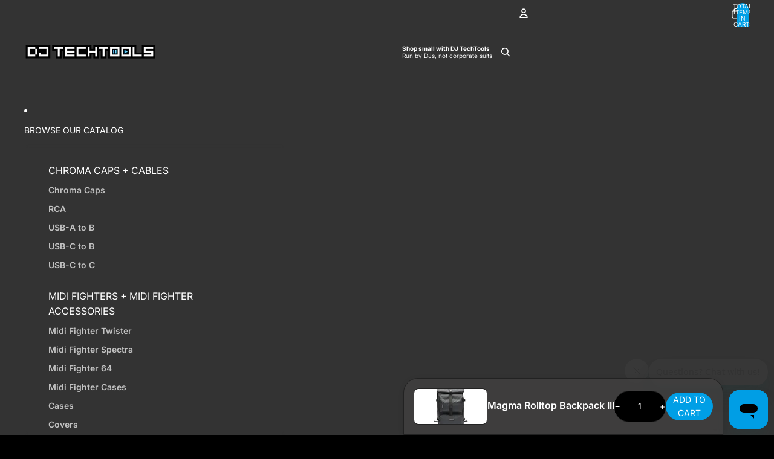

--- FILE ---
content_type: text/html; charset=utf-8
request_url: https://store.djtechtools.com/products/magma-rolltop-backpack-iii
body_size: 87338
content:
<!doctype html>
<html
  class="no-js"
  lang="en"
>
  <head><link href="//store.djtechtools.com/cdn/shop/t/84/assets/overflow-list.css?v=168694168152117541881757597033" as="style" rel="preload">
<link href="//store.djtechtools.com/cdn/shop/t/84/assets/base.css?v=37273003535398263831762434688" rel="stylesheet" type="text/css" media="all" />
<link
        rel="icon"
        type="image/png"
        href="//store.djtechtools.com/cdn/shop/files/DJTT_logo_Black_copy.png?crop=center&height=32&v=1666709543&width=32"
      >
    <link
      rel="expect"
      href="#MainContent"
      blocking="render"
      id="view-transition-render-blocker"
    ><meta charset="utf-8">
<meta
  http-equiv="X-UA-Compatible"
  content="IE=edge"
>
<meta
  name="viewport"
  content="width=device-width,initial-scale=1"
>
<meta
  name="view-transition"
  content="same-origin"
>
<meta
  name="theme-color"
  content=""
>

<meta
  property="og:site_name"
  content="DJ TechTools"
>
<meta
  property="og:url"
  content="https://store.djtechtools.com/products/magma-rolltop-backpack-iii"
>
<meta
  property="og:title"
  content="Magma Rolltop Backpack III"
>
<meta
  property="og:type"
  content="product"
>
<meta
  property="og:description"
  content="We&#39;ve selected the Rolltop Backpack III from Magma because of it&#39;s rugged, water-proof design that meets the needs of a large variety"
><meta
    property="og:image"
    content="http://store.djtechtools.com/cdn/shop/files/magma_rolltop_backpack_III_hero.jpg?v=1691701783"
  >
  <meta
    property="og:image:secure_url"
    content="https://store.djtechtools.com/cdn/shop/files/magma_rolltop_backpack_III_hero.jpg?v=1691701783"
  >
  <meta
    property="og:image:width"
    content="2000"
  >
  <meta
    property="og:image:height"
    content="1334"
  ><meta
    property="og:price:amount"
    content="199.99"
  >
  <meta
    property="og:price:currency"
    content="USD"
  ><meta
  name="twitter:card"
  content="summary_large_image"
>
<meta
  name="twitter:title"
  content="Magma Rolltop Backpack III"
>
<meta
  name="twitter:description"
  content="We&#39;ve selected the Rolltop Backpack III from Magma because of it&#39;s rugged, water-proof design that meets the needs of a large variety"
>

<title>
  Magma Rolltop Backpack III
 &ndash; DJ TechTools</title>

<link
  rel="canonical"
  href="https://store.djtechtools.com/products/magma-rolltop-backpack-iii"
>


  <meta
    name="description"
    content="We&#39;ve selected the Rolltop Backpack III from Magma because of it&#39;s rugged, water-proof design that meets the needs of a large variety"
  >

<link
    rel="preconnect"
    href="https://fonts.shopifycdn.com"
    crossorigin
  >
<link
    rel="preload"
    as="font"
    href="//store.djtechtools.com/cdn/fonts/inter/inter_n4.b2a3f24c19b4de56e8871f609e73ca7f6d2e2bb9.woff2"
    type="font/woff2"
    crossorigin
  ><link
    rel="preload"
    as="font"
    href="//store.djtechtools.com/cdn/fonts/inter/inter_n4.b2a3f24c19b4de56e8871f609e73ca7f6d2e2bb9.woff2"
    type="font/woff2"
    crossorigin
  ><link
    rel="preload"
    as="font"
    href="//store.djtechtools.com/cdn/fonts/inter/inter_n6.771af0474a71b3797eb38f3487d6fb79d43b6877.woff2"
    type="font/woff2"
    crossorigin
  ><link
    rel="preload"
    as="font"
    href="//store.djtechtools.com/cdn/fonts/inter/inter_n6.771af0474a71b3797eb38f3487d6fb79d43b6877.woff2"
    type="font/woff2"
    crossorigin
  >
<script async crossorigin fetchpriority="high" src="/cdn/shopifycloud/importmap-polyfill/es-modules-shim.2.4.0.js"></script>
<script type="importmap">
  {
    "imports": {
      "@theme/critical": "//store.djtechtools.com/cdn/shop/t/84/assets/critical.js?v=169402557219780209121757597034",
      "@theme/product-title": "//store.djtechtools.com/cdn/shop/t/84/assets/product-title-truncation.js?v=81744426891537421781757597033",
      "@theme/component": "//store.djtechtools.com/cdn/shop/t/84/assets/component.js?v=74239122572524296041757597034",
      "@theme/dialog": "//store.djtechtools.com/cdn/shop/t/84/assets/dialog.js?v=94382931671780430451757597034",
      "@theme/events": "//store.djtechtools.com/cdn/shop/t/84/assets/events.js?v=59172389608566392641757597034",
      "@theme/focus": "//store.djtechtools.com/cdn/shop/t/84/assets/focus.js?v=60436577539430446401757597033",
      "@theme/morph": "//store.djtechtools.com/cdn/shop/t/84/assets/morph.js?v=175376767362814376631757597033",
      "@theme/paginated-list": "//store.djtechtools.com/cdn/shop/t/84/assets/paginated-list.js?v=95298315036233333871757597034",
      "@theme/performance": "//store.djtechtools.com/cdn/shop/t/84/assets/performance.js?v=160961134082498414901757597034",
      "@theme/product-form": "//store.djtechtools.com/cdn/shop/t/84/assets/product-form.js?v=127515301325557712001757597034",
      "@theme/recently-viewed-products": "//store.djtechtools.com/cdn/shop/t/84/assets/recently-viewed-products.js?v=94729125001750262651757597033",
      "@theme/scrolling": "//store.djtechtools.com/cdn/shop/t/84/assets/scrolling.js?v=10957690925586738441757597033",
      "@theme/section-renderer": "//store.djtechtools.com/cdn/shop/t/84/assets/section-renderer.js?v=117273408521114569061757597034",
      "@theme/section-hydration": "//store.djtechtools.com/cdn/shop/t/84/assets/section-hydration.js?v=177651605160027701221757597034",
      "@theme/utilities": "//store.djtechtools.com/cdn/shop/t/84/assets/utilities.js?v=20543301071820501481757597034",
      "@theme/variant-picker": "//store.djtechtools.com/cdn/shop/t/84/assets/variant-picker.js?v=113536721324242252251757597034",
      "@theme/media-gallery": "//store.djtechtools.com/cdn/shop/t/84/assets/media-gallery.js?v=111441960308641931071757597034",
      "@theme/quick-add": "//store.djtechtools.com/cdn/shop/t/84/assets/quick-add.js?v=74531385036627369001757597034",
      "@theme/paginated-list-aspect-ratio": "//store.djtechtools.com/cdn/shop/t/84/assets/paginated-list-aspect-ratio.js?v=25254270272143792451757597034",
      "@theme/popover-polyfill": "//store.djtechtools.com/cdn/shop/t/84/assets/popover-polyfill.js?v=119029313658895111201757597033"
    }
  }
</script>


  
  <script
    src="//store.djtechtools.com/cdn/shop/t/84/assets/view-transitions.js?v=84877080446900032951757597034"
    async
    blocking="render"
  ></script>
  


<link
  rel="modulepreload"
  href="//store.djtechtools.com/cdn/shop/t/84/assets/critical.js?v=169402557219780209121757597034"
>

<link
  rel="modulepreload"
  href="//store.djtechtools.com/cdn/shop/t/84/assets/utilities.js?v=20543301071820501481757597034"
  fetchpriority="low"
>
<link
  rel="modulepreload"
  href="//store.djtechtools.com/cdn/shop/t/84/assets/component.js?v=74239122572524296041757597034"
  fetchpriority="low"
>
<link
  rel="modulepreload"
  href="//store.djtechtools.com/cdn/shop/t/84/assets/section-renderer.js?v=117273408521114569061757597034"
  fetchpriority="low"
>
<link
  rel="modulepreload"
  href="//store.djtechtools.com/cdn/shop/t/84/assets/section-hydration.js?v=177651605160027701221757597034"
  fetchpriority="low"
>
<link
  rel="modulepreload"
  href="//store.djtechtools.com/cdn/shop/t/84/assets/morph.js?v=175376767362814376631757597033"
  fetchpriority="low"
>



<link
  rel="modulepreload"
  href="//store.djtechtools.com/cdn/shop/t/84/assets/focus.js?v=60436577539430446401757597033"
  fetchpriority="low"
>
<link
  rel="modulepreload"
  href="//store.djtechtools.com/cdn/shop/t/84/assets/recently-viewed-products.js?v=94729125001750262651757597033"
  fetchpriority="low"
>
<link
  rel="modulepreload"
  href="//store.djtechtools.com/cdn/shop/t/84/assets/scrolling.js?v=10957690925586738441757597033"
  fetchpriority="low"
>
<link
  rel="modulepreload"
  href="//store.djtechtools.com/cdn/shop/t/84/assets/events.js?v=59172389608566392641757597034"
  fetchpriority="low"
>
<script
  src="//store.djtechtools.com/cdn/shop/t/84/assets/popover-polyfill.js?v=119029313658895111201757597033"
  type="module"
  fetchpriority="low"
></script>
<script
  src="//store.djtechtools.com/cdn/shop/t/84/assets/quick-add.js?v=74531385036627369001757597034"
  type="module"
  fetchpriority="low"
></script>

  <script
    src="//store.djtechtools.com/cdn/shop/t/84/assets/cart-discount.js?v=107077853990124422021757597033"
    type="module"
    fetchpriority="low"
  ></script>

<script
  src="//store.djtechtools.com/cdn/shop/t/84/assets/dialog.js?v=94382931671780430451757597034"
  type="module"
  fetchpriority="low"
></script>
<script
  src="//store.djtechtools.com/cdn/shop/t/84/assets/variant-picker.js?v=113536721324242252251757597034"
  type="module"
  fetchpriority="low"
></script>
<script
  src="//store.djtechtools.com/cdn/shop/t/84/assets/product-card.js?v=174129639976667491711757597034"
  type="module"
  fetchpriority="low"
></script>
<script
  src="//store.djtechtools.com/cdn/shop/t/84/assets/product-form.js?v=127515301325557712001757597034"
  type="module"
  fetchpriority="low"
></script>
<script
  src="//store.djtechtools.com/cdn/shop/t/84/assets/accordion-custom.js?v=99000499017714805851757597033"
  type="module"
  fetchpriority="low"
></script>
<script
  src="//store.djtechtools.com/cdn/shop/t/84/assets/disclosure-custom.js?v=168050880623268140331757597034"
  type="module"
  fetchpriority="low"
></script>
<script
  src="//store.djtechtools.com/cdn/shop/t/84/assets/media.js?v=37825095869491791421757597033"
  type="module"
  fetchpriority="low"
></script>
<script
  src="//store.djtechtools.com/cdn/shop/t/84/assets/product-price.js?v=30079423257668675401757597034"
  type="module"
  fetchpriority="low"
></script>
<script
  src="//store.djtechtools.com/cdn/shop/t/84/assets/product-title-truncation.js?v=81744426891537421781757597033"
  type="module"
  fetchpriority="low"
></script>
<script
  src="//store.djtechtools.com/cdn/shop/t/84/assets/product-inventory.js?v=16343734458933704981757597033"
  type="module"
  fetchpriority="low"
></script>
<script
  src="//store.djtechtools.com/cdn/shop/t/84/assets/show-more.js?v=94563802205717136101757597034"
  type="module"
  fetchpriority="low"
></script>
<script
  src="//store.djtechtools.com/cdn/shop/t/84/assets/slideshow.js?v=63092151078244317761757597034"
  type="module"
  fetchpriority="low"
></script>
<script
  src="//store.djtechtools.com/cdn/shop/t/84/assets/anchored-popover.js?v=95953304814728754461757597033"
  type="module"
  fetchpriority="low"
></script>
<script
  src="//store.djtechtools.com/cdn/shop/t/84/assets/floating-panel.js?v=128677600744947036551757597034"
  type="module"
  fetchpriority="low"
></script>
<script
  src="//store.djtechtools.com/cdn/shop/t/84/assets/video-background.js?v=25237992823806706551757597034"
  type="module"
  fetchpriority="low"
></script>
<script
  src="//store.djtechtools.com/cdn/shop/t/84/assets/component-quantity-selector.js?v=56330027151833116691757597034"
  type="module"
  fetchpriority="low"
></script>
<script
  src="//store.djtechtools.com/cdn/shop/t/84/assets/media-gallery.js?v=111441960308641931071757597034"
  type="module"
  fetchpriority="low"
></script>
<script
  src="//store.djtechtools.com/cdn/shop/t/84/assets/rte-formatter.js?v=101420294193111439321757597034"
  type="module"
  fetchpriority="low"
></script>
<script
  src="//store.djtechtools.com/cdn/shop/t/84/assets/gift-card-recipient-form.js?v=129634859299628245901757597034"
  type="module"
  fetchpriority="low"
></script>


  <script
    src="//store.djtechtools.com/cdn/shop/t/84/assets/localization.js?v=87759161307859666401757597034"
    type="module"
    fetchpriority="low"
  ></script>



  <script type="module">
    import { RecentlyViewed } from '@theme/recently-viewed-products';
    RecentlyViewed.addProduct('3927312859223');
  </script>



  <script
    src="//store.djtechtools.com/cdn/shop/t/84/assets/product-card-link.js?v=97122579314620396511757597033"
    type="module"
    fetchpriority="low"
  ></script>


<script
  src="//store.djtechtools.com/cdn/shop/t/84/assets/auto-close-details.js?v=58350291535404441581757597034"
  defer="defer"
></script>

<script>
  const basePath = 'https://cdn.shopify.com/static/themes/horizon/placeholders';
  const Theme = {
    placeholders: {
      general: [
        `${basePath}/general-1.png`,
        `${basePath}/general-2.png`,
        `${basePath}/general-3.png`,
        `${basePath}/general-4.png`,
        `${basePath}/general-5.png`,
        `${basePath}/general-6.png`,
        `${basePath}/general-7.png`,
      ],
      product: [`${basePath}/product-ball.png`, `${basePath}/product-cone.png`, `${basePath}/product-cube.png`],
    },
    translations: {
      placeholder_image: `Placeholder image`,
      added: `Added`,
      recipient_form_fields_visible: `Recipient form fields are now visible`,
      recipient_form_fields_hidden: `Recipient form fields are now hidden`,
      recipient_form_error: `There was an error with the form submission`,
    },
    routes: {
      cart_add_url: '/cart/add.js',
      cart_change_url: '/cart/change',
      cart_update_url: '/cart/update',
      cart_url: '/cart',
      predictive_search_url: '/search/suggest',
      search_url: '/search',
    },
    template: {
      name: 'product',
    },
  };
</script>
<style data-shopify>


  @font-face {
  font-family: Inter;
  font-weight: 400;
  font-style: normal;
  font-display: swap;
  src: url("//store.djtechtools.com/cdn/fonts/inter/inter_n4.b2a3f24c19b4de56e8871f609e73ca7f6d2e2bb9.woff2") format("woff2"),
       url("//store.djtechtools.com/cdn/fonts/inter/inter_n4.af8052d517e0c9ffac7b814872cecc27ae1fa132.woff") format("woff");
}

  @font-face {
  font-family: Inter;
  font-weight: 700;
  font-style: normal;
  font-display: swap;
  src: url("//store.djtechtools.com/cdn/fonts/inter/inter_n7.02711e6b374660cfc7915d1afc1c204e633421e4.woff2") format("woff2"),
       url("//store.djtechtools.com/cdn/fonts/inter/inter_n7.6dab87426f6b8813070abd79972ceaf2f8d3b012.woff") format("woff");
}

  @font-face {
  font-family: Inter;
  font-weight: 400;
  font-style: italic;
  font-display: swap;
  src: url("//store.djtechtools.com/cdn/fonts/inter/inter_i4.feae1981dda792ab80d117249d9c7e0f1017e5b3.woff2") format("woff2"),
       url("//store.djtechtools.com/cdn/fonts/inter/inter_i4.62773b7113d5e5f02c71486623cf828884c85c6e.woff") format("woff");
}

  @font-face {
  font-family: Inter;
  font-weight: 700;
  font-style: italic;
  font-display: swap;
  src: url("//store.djtechtools.com/cdn/fonts/inter/inter_i7.b377bcd4cc0f160622a22d638ae7e2cd9b86ea4c.woff2") format("woff2"),
       url("//store.djtechtools.com/cdn/fonts/inter/inter_i7.7c69a6a34e3bb44fcf6f975857e13b9a9b25beb4.woff") format("woff");
}


  

  


    @font-face {
  font-family: Inter;
  font-weight: 600;
  font-style: normal;
  font-display: swap;
  src: url("//store.djtechtools.com/cdn/fonts/inter/inter_n6.771af0474a71b3797eb38f3487d6fb79d43b6877.woff2") format("woff2"),
       url("//store.djtechtools.com/cdn/fonts/inter/inter_n6.88c903d8f9e157d48b73b7777d0642925bcecde7.woff") format("woff");
}

    @font-face {
  font-family: Inter;
  font-weight: 700;
  font-style: normal;
  font-display: swap;
  src: url("//store.djtechtools.com/cdn/fonts/inter/inter_n7.02711e6b374660cfc7915d1afc1c204e633421e4.woff2") format("woff2"),
       url("//store.djtechtools.com/cdn/fonts/inter/inter_n7.6dab87426f6b8813070abd79972ceaf2f8d3b012.woff") format("woff");
}

    @font-face {
  font-family: Inter;
  font-weight: 600;
  font-style: italic;
  font-display: swap;
  src: url("//store.djtechtools.com/cdn/fonts/inter/inter_i6.3bbe0fe1c7ee4f282f9c2e296f3e4401a48cbe19.woff2") format("woff2"),
       url("//store.djtechtools.com/cdn/fonts/inter/inter_i6.8bea21f57a10d5416ddf685e2c91682ec237876d.woff") format("woff");
}

    @font-face {
  font-family: Inter;
  font-weight: 700;
  font-style: italic;
  font-display: swap;
  src: url("//store.djtechtools.com/cdn/fonts/inter/inter_i7.b377bcd4cc0f160622a22d638ae7e2cd9b86ea4c.woff2") format("woff2"),
       url("//store.djtechtools.com/cdn/fonts/inter/inter_i7.7c69a6a34e3bb44fcf6f975857e13b9a9b25beb4.woff") format("woff");
}

  

  

  :root {
    /* Page Layout */
    --sidebar-width: 25rem;
    --narrow-content-width: 36rem;
    --normal-content-width: 42rem;
    --wide-content-width: 46rem;
    --narrow-page-width: 90rem;
    --normal-page-width: 120rem;
    --wide-page-width: 150rem;

    /* Section Heights */
    --section-height-small: 15rem;
    --section-height-medium: 25rem;
    --section-height-large: 35rem;

    @media screen and (min-width: 40em) {
      --section-height-small: 40svh;
      --section-height-medium: 55svh;
      --section-height-large: 70svh;
    }

    @media screen and (min-width: 60em) {
      --section-height-small: 50svh;
      --section-height-medium: 65svh;
      --section-height-large: 80svh;
    }

    /* Letter spacing */
    --letter-spacing-sm: 0.06em;
    --letter-spacing-md: 0.13em;

    /* Font families */
    --font-body--family: Inter, sans-serif;
    --font-body--style: normal;
    --font-body--weight: 400;
    --font-subheading--family: Inter, sans-serif;
    --font-subheading--style: normal;
    --font-subheading--weight: 400;
    --font-heading--family: Inter, sans-serif;
    --font-heading--style: normal;
    --font-heading--weight: 600;
    --font-accent--family: Inter, sans-serif;
    --font-accent--style: normal;
    --font-accent--weight: 600;

    /* Margin sizes */
    --font-h1--spacing: 0.25em;
    --font-h2--spacing: 0.25em;
    --font-h3--spacing: 0.25em;
    --font-h4--spacing: 0.25em;
    --font-h5--spacing: 0.25em;
    --font-h6--spacing: 0.25em;
    --font-paragraph--spacing: 0.5em;

    /* Heading colors */
    --font-h1--color: var(--color-foreground-heading);
    --font-h2--color: var(--color-foreground-heading);
    --font-h3--color: var(--color-foreground-heading);
    --font-h4--color: var(--color-foreground-heading);
    --font-h5--color: var(--color-foreground-heading);
    --font-h6--color: var(--color-foreground-heading);

    /** Z-Index / Layering */
    --layer-section-background: -2;
    --layer-lowest: -1;
    --layer-base: 0;
    --layer-flat: 1;
    --layer-raised: 2;
    --layer-heightened: 4;
    --layer-sticky: 8;
    --layer-window-overlay: 10;
    --layer-header-menu: 12;
    --layer-overlay: 16;
    --layer-menu-drawer: 18;
    --layer-temporary: 20;

    /* Max-width / Measure */
    --max-width--body-normal: 50ch;
    --max-width--body-narrow: 35ch;

    --max-width--heading-normal: 50ch;
    --max-width--heading-narrow: 30ch;

    --max-width--display-normal: 20ch;
    --max-width--display-narrow: 15ch;
    --max-width--display-tight: 5ch;

    /* Letter-spacing / Tracking */
    --letter-spacing--display-tight: -0.03em;
    --letter-spacing--display-normal: 0em;
    --letter-spacing--display-loose: 0.03em;

    --letter-spacing--heading-tight: -0.03em;
    --letter-spacing--heading-normal: 0em;
    --letter-spacing--heading-loose: 0.03em;

    --letter-spacing--body-tight: -0.03em;
    --letter-spacing--body-normal: 0em;
    --letter-spacing--body-loose: 0.03em;

    /* Line height / Leading */
    --line-height: 1;

    --line-height--display-tight: 1;
    --line-height--display-normal: 1.1;
    --line-height--display-loose: 1.2;

    --line-height--heading-tight: 1.15;
    --line-height--heading-normal: 1.25;
    --line-height--heading-loose: 1.35;

    --line-height--body-tight: 1.2;
    --line-height--body-normal: 1.4;
    --line-height--body-loose: 1.6;

    /* Typography presets */
    --font-size--paragraph: 0.875rem;--font-size--h1: 2.0rem;--font-size--h2: 1.5rem;--font-size--h3: 1.5rem;--font-size--h4: 1.25rem;--font-size--h5: 1.0rem;--font-size--h6: 1.0rem;--font-paragraph--weight: 400;--font-paragraph--letter-spacing: var(--letter-spacing--body-normal);--font-paragraph--size: var(--font-size--paragraph);--font-paragraph--family: var(--font-body--family);--font-paragraph--style: var(--font-body--style);--font-paragraph--case: ;--font-paragraph--line-height: var(--line-height--body-loose);--font-h1--weight: var(--font-accent--weight);--font-h1--letter-spacing: var(--letter-spacing--heading-normal);--font-h1--size: var(--font-size--h1);--font-h1--family: var(--font-accent--family);--font-h1--style: var(--font-accent--style);--font-h1--case: none;--font-h1--line-height: var(--line-height--display-tight);--font-h2--weight: var(--font-heading--weight);--font-h2--letter-spacing: var(--letter-spacing--heading-normal);--font-h2--size: var(--font-size--h2);--font-h2--family: var(--font-heading--family);--font-h2--style: var(--font-heading--style);--font-h2--case: none;--font-h2--line-height: var(--line-height--display-loose);--font-h3--weight: var(--font-heading--weight);--font-h3--letter-spacing: var(--letter-spacing--heading-normal);--font-h3--size: var(--font-size--h3);--font-h3--family: var(--font-heading--family);--font-h3--style: var(--font-heading--style);--font-h3--case: none;--font-h3--line-height: var(--line-height--display-normal);--font-h4--weight: var(--font-heading--weight);--font-h4--letter-spacing: var(--letter-spacing--heading-normal);--font-h4--size: var(--font-size--h4);--font-h4--family: var(--font-heading--family);--font-h4--style: var(--font-heading--style);--font-h4--case: none;--font-h4--line-height: var(--line-height--display-normal);--font-h5--weight: var(--font-subheading--weight);--font-h5--letter-spacing: var(--letter-spacing--heading-normal);--font-h5--size: var(--font-size--h5);--font-h5--family: var(--font-subheading--family);--font-h5--style: var(--font-subheading--style);--font-h5--case: none;--font-h5--line-height: var(--line-height--display-normal);--font-h6--weight: var(--font-subheading--weight);--font-h6--letter-spacing: var(--letter-spacing--heading-normal);--font-h6--size: var(--font-size--h6);--font-h6--family: var(--font-subheading--family);--font-h6--style: var(--font-subheading--style);--font-h6--case: uppercase;--font-h6--line-height: var(--line-height--display-normal);

    /* Hardcoded font sizes */
    --font-size--2xs: 0.625rem;
    --font-size--xs: 0.8125rem;
    --font-size--sm: 0.875rem;
    --font-size--md: 1rem;
    --font-size--lg: 1.125rem;
    --font-size--xl: 1.25rem;
    --font-size--2xl: 1.5rem;
    --font-size--3xl: 2rem;
    --font-size--4xl: 2.5rem;
    --font-size--5xl: 3rem;
    --font-size--6xl: 3.5rem;

    /* Menu font sizes */
    --menu-font-sm--size: 0.875rem;
    --menu-font-sm--line-height: calc(1.1 + 0.5 * min(16 / 14));
    --menu-font-md--size: 1rem;
    --menu-font-md--line-height: calc(1.1 + 0.5 * min(16 / 16));
    --menu-font-lg--size: 1.125rem;
    --menu-font-lg--line-height: calc(1.1 + 0.5 * min(16 / 18));
    --menu-font-xl--size: 1.25rem;
    --menu-font-xl--line-height: calc(1.1 + 0.5 * min(16 / 20));
    --menu-font-2xl--size: 1.75rem;
    --menu-font-2xl--line-height: calc(1.1 + 0.5 * min(16 / 28));

    /* Colors */
    --color-error: #8B0000;
    --color-success: #006400;
    --color-white: #FFFFFF;
    --color-white-rgb: 255 255 255;
    --color-black: #000000;
    --color-instock: #3ED660;
    --color-lowstock: #EE9441;
    --color-outofstock: #C8C8C8;

    /* Opacity */
    --opacity-5: 0.05;
    --opacity-8: 0.08;
    --opacity-10: 0.1;
    --opacity-15: 0.15;
    --opacity-20: 0.2;
    --opacity-25: 0.25;
    --opacity-30: 0.3;
    --opacity-40: 0.4;
    --opacity-50: 0.5;
    --opacity-60: 0.6;
    --opacity-70: 0.7;
    --opacity-80: 0.8;
    --opacity-85: 0.85;
    --opacity-90: 0.9;
    --opacity-subdued-text: var(--opacity-70);

    --shadow-button: 0 2px 3px rgb(0 0 0 / 20%);
    --gradient-image-overlay: linear-gradient(to top, rgb(0 0 0 / 0.5), transparent);

    /* Spacing */
    --margin-3xs: 0.125rem;
    --margin-2xs: 0.3rem;
    --margin-xs: 0.5rem;
    --margin-sm: 0.7rem;
    --margin-md: 0.8rem;
    --margin-lg: 1rem;
    --margin-xl: 1.25rem;
    --margin-2xl: 1.5rem;
    --margin-3xl: 1.75rem;
    --margin-4xl: 2rem;
    --margin-5xl: 3rem;
    --margin-6xl: 5rem;

    --scroll-margin: 50px;

    --padding-3xs: 0.125rem;
    --padding-2xs: 0.25rem;
    --padding-xs: 0.5rem;
    --padding-sm: 0.7rem;
    --padding-md: 0.8rem;
    --padding-lg: 1rem;
    --padding-xl: 1.25rem;
    --padding-2xl: 1.5rem;
    --padding-3xl: 1.75rem;
    --padding-4xl: 2rem;
    --padding-5xl: 3rem;
    --padding-6xl: 4rem;

    --gap-3xs: 0.125rem;
    --gap-2xs: 0.3rem;
    --gap-xs: 0.5rem;
    --gap-sm: 0.7rem;
    --gap-md: 0.9rem;
    --gap-lg: 1rem;
    --gap-xl: 1.25rem;
    --gap-2xl: 2rem;
    --gap-3xl: 3rem;

    --spacing-scale-sm: 0.6;
    --spacing-scale-md: 0.7;
    --spacing-scale-default: 1.0;

    /* Checkout buttons gap */
    --checkout-button-gap: 8px;

    /* Borders */
    --style-border-width: 1px;
    --style-border-radius-xs: 0.2rem;
    --style-border-radius-sm: 0.6rem;
    --style-border-radius-md: 0.8rem;
    --style-border-radius-50: 50%;
    --style-border-radius-lg: 1rem;
    --style-border-radius-pills: 20px;
    --style-border-radius-inputs: 24px;
    --style-border-radius-buttons-primary: 24px;
    --style-border-radius-buttons-secondary: 24px;
    --style-border-width-primary: 0px;
    --style-border-width-secondary: 1px;
    --style-border-width-inputs: 1px;
    --style-border-radius-popover: 16px;
    --style-border-popover: 1px solid rgb(var(--color-border-rgb) / 100%);
    --style-border-drawer: 1px none rgb(var(--color-border-rgb) / 50%);
    --style-border-swatch-opacity: 10%;
    --style-border-swatch-width: 1px;
    --style-border-swatch-style: solid;

    /* Animation */
    --ease-out-cubic: cubic-bezier(0.33, 1, 0.68, 1);
    --ease-out-quad: cubic-bezier(0.32, 0.72, 0, 1);
    --animation-speed-fast: 0.0625s;
    --animation-speed: 0.125s;
    --animation-speed-slow: 0.2s;
    --animation-speed-medium: 0.15s;
    --animation-easing: ease-in-out;
    --animation-slideshow-easing: cubic-bezier(0.4, 0, 0.2, 1);
    --drawer-animation-speed: 0.2s;
    --animation-values-slow: var(--animation-speed-slow) var(--animation-easing);
    --animation-values: var(--animation-speed) var(--animation-easing);
    --animation-values-fast: var(--animation-speed-fast) var(--animation-easing);
    --animation-values-allow-discrete: var(--animation-speed) var(--animation-easing) allow-discrete;
    --animation-timing-hover: cubic-bezier(0.25, 0.46, 0.45, 0.94);
    --animation-timing-active: cubic-bezier(0.5, 0, 0.75, 0);
    --animation-timing-bounce: cubic-bezier(0.34, 1.56, 0.64, 1);
    --animation-timing-default: cubic-bezier(0, 0, 0.2, 1);
    --animation-timing-fade-in: cubic-bezier(0.16, 1, 0.3, 1);
    --animation-timing-fade-out: cubic-bezier(0.4, 0, 0.2, 1);

    /* View transitions */
    /* View transition old */
    --view-transition-old-main-content: var(--animation-speed) var(--animation-easing) both fadeOut;

    /* View transition new */
    --view-transition-new-main-content: var(--animation-speed) var(--animation-easing) both fadeIn, var(--animation-speed) var(--animation-easing) both slideInTopViewTransition;

    /* Focus */
    --focus-outline-width: 0.09375rem;
    --focus-outline-offset: 0.2em;

    /* Badges */
    --badge-blob-padding-block: 1px;
    --badge-blob-padding-inline: 12px 8px;
    --badge-rectangle-padding-block: 1px;
    --badge-rectangle-padding-inline: 6px;
    @media screen and (min-width: 750px) {
      --badge-blob-padding-block: 4px;
      --badge-blob-padding-inline: 16px 12px;
      --badge-rectangle-padding-block: 4px;
      --badge-rectangle-padding-inline: 10px;
    }

    /* Icons */
    --icon-size-2xs: 0.6rem;
    --icon-size-xs: 0.85rem;
    --icon-size-sm: 1.25rem;
    --icon-size-md: 1.375rem;
    --icon-size-lg: 1.5rem;
    --icon-stroke-width: 1.5px;

    /* Input */
    --input-email-min-width: 200px;
    --input-search-max-width: 650px;
    --input-padding-y: 0.8rem;
    --input-padding-x: 0.8rem;
    --input-padding: var(--input-padding-y) var(--input-padding-x);
    --input-box-shadow-width: var(--style-border-width-inputs);
    --input-box-shadow: 0 0 0 var(--input-box-shadow-width) var(--color-input-border);
    --input-box-shadow-focus: 0 0 0 calc(var(--input-box-shadow-width) + 0.5px) var(--color-input-border);
    --input-disabled-background-color: rgb(var(--color-foreground-rgb) / var(--opacity-10));
    --input-disabled-border-color: rgb(var(--color-foreground-rgb) / var(--opacity-5));
    --input-disabled-text-color: rgb(var(--color-foreground-rgb) / var(--opacity-50));
    --input-textarea-min-height: 55px;

    /* Button size */
    --button-size-sm: 30px;
    --button-size-md: 36px;
    --button-size: var(--minimum-touch-target);
    --button-padding-inline: 24px;
    --button-padding-block: 16px;

    /* Button font-family */
    --button-font-family-primary: var(--font-body--family);
    --button-font-family-secondary: var(--font-body--family);

    /* Button font-weight */
    --button-font-weight-primary: default;
    --button-font-weight-secondary: default;

    /* Button text case */
    --button-text-case: ;
    --button-text-case-primary: uppercase;
    --button-text-case-secondary: uppercase;

    /* Borders */
    --border-color: rgb(var(--color-border-rgb) / var(--opacity-50));
    --border-width-sm: 1px;
    --border-width-md: 2px;
    --border-width-lg: 5px;

    /* Drawers */
    --drawer-inline-padding: 25px;
    --drawer-menu-inline-padding: 2.5rem;
    --drawer-header-block-padding: 20px;
    --drawer-content-block-padding: 10px;
    --drawer-header-desktop-top: 0rem;
    --drawer-padding: calc(var(--padding-sm) + 7px);
    --drawer-height: 100dvh;
    --drawer-width: 95vw;
    --drawer-max-width: 500px;

    /* Variant Picker Swatches */
    --variant-picker-swatch-width-unitless: 30;
    --variant-picker-swatch-height-unitless: 26;
    --variant-picker-swatch-width: 30px;
    --variant-picker-swatch-height: 26px;
    --variant-picker-swatch-radius: 13px;
    --variant-picker-border-width: 1px;
    --variant-picker-border-style: solid;
    --variant-picker-border-opacity: 10%;

    /* Variant Picker Buttons */
    --variant-picker-button-radius: 24px;
    --variant-picker-button-border-width: 1px;

    /* Slideshow */
    --slideshow-controls-size: 3.5rem;
    --slideshow-controls-icon: 2rem;
    --peek-next-slide-size: 3rem;

    /* Utilities */
    --backdrop-opacity: 0.15;
    --backdrop-color-rgb: var(--color-shadow-rgb);
    --minimum-touch-target: 44px;
    --disabled-opacity: 0.5;
    --skeleton-opacity: 0.025;

    /* Shapes */
    --shape--circle: circle(50% at center);
    --shape--sunburst: polygon(100% 50%,94.62% 55.87%,98.3% 62.94%,91.57% 67.22%,93.3% 75%,85.7% 77.39%,85.36% 85.36%,77.39% 85.7%,75% 93.3%,67.22% 91.57%,62.94% 98.3%,55.87% 94.62%,50% 100%,44.13% 94.62%,37.06% 98.3%,32.78% 91.57%,25% 93.3%,22.61% 85.7%,14.64% 85.36%,14.3% 77.39%,6.7% 75%,8.43% 67.22%,1.7% 62.94%,5.38% 55.87%,0% 50%,5.38% 44.13%,1.7% 37.06%,8.43% 32.78%,6.7% 25%,14.3% 22.61%,14.64% 14.64%,22.61% 14.3%,25% 6.7%,32.78% 8.43%,37.06% 1.7%,44.13% 5.38%,50% 0%,55.87% 5.38%,62.94% 1.7%,67.22% 8.43%,75% 6.7%,77.39% 14.3%,85.36% 14.64%,85.7% 22.61%,93.3% 25%,91.57% 32.78%,98.3% 37.06%,94.62% 44.13%);
    --shape--diamond: polygon(50% 0%, 100% 50%, 50% 100%, 0% 50%);
    --shape--blob: polygon(85.349% 11.712%, 87.382% 13.587%, 89.228% 15.647%, 90.886% 17.862%, 92.359% 20.204%, 93.657% 22.647%, 94.795% 25.169%, 95.786% 27.752%, 96.645% 30.382%, 97.387% 33.048%, 98.025% 35.740%, 98.564% 38.454%, 99.007% 41.186%, 99.358% 43.931%, 99.622% 46.685%, 99.808% 49.446%, 99.926% 52.210%, 99.986% 54.977%, 99.999% 57.744%, 99.975% 60.511%, 99.923% 63.278%, 99.821% 66.043%, 99.671% 68.806%, 99.453% 71.565%, 99.145% 74.314%, 98.724% 77.049%, 98.164% 79.759%, 97.433% 82.427%, 96.495% 85.030%, 95.311% 87.529%, 93.841% 89.872%, 92.062% 91.988%, 89.972% 93.796%, 87.635% 95.273%, 85.135% 96.456%, 82.532% 97.393%, 79.864% 98.127%, 77.156% 98.695%, 74.424% 99.129%, 71.676% 99.452%, 68.918% 99.685%, 66.156% 99.844%, 63.390% 99.942%, 60.624% 99.990%, 57.856% 99.999%, 55.089% 99.978%, 52.323% 99.929%, 49.557% 99.847%, 46.792% 99.723%, 44.031% 99.549%, 41.273% 99.317%, 38.522% 99.017%, 35.781% 98.639%, 33.054% 98.170%, 30.347% 97.599%, 27.667% 96.911%, 25.024% 96.091%, 22.432% 95.123%, 19.907% 93.994%, 17.466% 92.690%, 15.126% 91.216%, 12.902% 89.569%, 10.808% 87.761%, 8.854% 85.803%, 7.053% 83.703%, 5.418% 81.471%, 3.962% 79.119%, 2.702% 76.656%, 1.656% 74.095%, 0.846% 71.450%, 0.294% 68.740%, 0.024% 65.987%, 0.050% 63.221%, 0.343% 60.471%, 0.858% 57.752%, 1.548% 55.073%, 2.370% 52.431%, 3.283% 49.819%, 4.253% 47.227%, 5.249% 44.646%, 6.244% 42.063%, 7.211% 39.471%, 8.124% 36.858%, 8.958% 34.220%, 9.711% 31.558%, 10.409% 28.880%, 11.083% 26.196%, 11.760% 23.513%, 12.474% 20.839%, 13.259% 18.186%, 14.156% 15.569%, 15.214% 13.012%, 16.485% 10.556%, 18.028% 8.261%, 19.883% 6.211%, 22.041% 4.484%, 24.440% 3.110%, 26.998% 2.057%, 29.651% 1.275%, 32.360% 0.714%, 35.101% 0.337%, 37.859% 0.110%, 40.624% 0.009%, 43.391% 0.016%, 46.156% 0.113%, 48.918% 0.289%, 51.674% 0.533%, 54.425% 0.837%, 57.166% 1.215%, 59.898% 1.654%, 62.618% 2.163%, 65.322% 2.750%, 68.006% 3.424%, 70.662% 4.197%, 73.284% 5.081%, 75.860% 6.091%, 78.376% 7.242%, 80.813% 8.551%, 83.148% 10.036%, 85.349% 11.712%);

    /* Buy buttons */
    --height-buy-buttons: calc(var(--padding-lg) * 2 + var(--icon-size-sm));

    /* Card image height variables */
    --height-small: 10rem;
    --height-medium: 11.5rem;
    --height-large: 13rem;
    --height-full: 100vh;

    @media screen and (min-width: 750px) {
      --height-small: 17.5rem;
      --height-medium: 21.25rem;
      --height-large: 25rem;
    }

    /* Modal */
    --modal-max-height: 65dvh;

    /* Card styles for search */
    --card-bg-hover: rgb(var(--color-foreground-rgb) / var(--opacity-5));
    --card-border-hover: rgb(var(--color-foreground-rgb) / var(--opacity-30));
    --card-border-focus: rgb(var(--color-foreground-rgb) / var(--opacity-10));

    /* Cart */
    --cart-primary-font-family: var(--font-body--family);
    --cart-primary-font-style: var(--font-body--style);
    --cart-primary-font-weight: var(--font-body--weight);
    --cart-secondary-font-family: var(--font-secondary--family);
    --cart-secondary-font-style: var(--font-secondary--style);
    --cart-secondary-font-weight: var(--font-secondary--weight);
  }
</style>
<style data-shopify>
  
    
      :root,
    
    
    
    .color-scheme-1 {
        --color-background: rgb(0 0 0 / 0.0);
        /* RGB values only to apply different opacities - Relative color values are not supported in iOS < 16.4 */
        --color-background-rgb: 0 0 0;
        --opacity-5-15: 0.15;
        --opacity-10-25: 0.25;
        --opacity-35-55: 0.55;
        --opacity-40-60: 0.6;
        --opacity-30-60: 0.6;
        --color-foreground: rgb(255 255 255 / 1.0);
        --color-foreground-rgb: 255 255 255;
        --color-foreground-heading: rgb(255 255 255 / 1.0);
        --color-foreground-heading-rgb: 255 255 255;
        --color-primary: rgb(255 255 255 / 1.0);
        --color-primary-rgb: 255 255 255;
        --color-primary-hover: rgb(15 188 255 / 1.0);
        --color-primary-hover-rgb: 15 188 255;
        --color-border: rgb(34 34 34 / 1.0);
        --color-border-rgb: 34 34 34;
        --color-shadow: rgb(51 51 51 / 1.0);
        --color-shadow-rgb: 51 51 51;
        --color-primary-button-text: rgb(255 255 255 / 1.0);
        --color-primary-button-background: rgb(0 159 230 / 1.0);
        --color-primary-button-border: rgb(0 159 230 / 1.0);
        --color-primary-button-hover-text: rgb(255 255 255 / 1.0);
        --color-primary-button-hover-background: rgb(15 188 255 / 1.0);
        --color-primary-button-hover-border: rgb(15 188 255 / 1.0);
        --color-secondary-button-text: rgb(0 0 0 / 1.0);
        --color-secondary-button-background: rgb(0 0 0 / 0.06);
        --color-secondary-button-border: rgb(0 0 0 / 0.06);
        --color-secondary-button-hover-text: rgb(255 255 255 / 1.0);
        --color-secondary-button-hover-background: rgb(51 51 51 / 1.0);
        --color-secondary-button-hover-border: rgb(51 51 51 / 1.0);
        --color-input-background: rgb(0 0 0 / 0.78);
        --color-input-text: rgb(255 255 255 / 1.0);
        --color-input-text-rgb: 255 255 255;
        --color-input-border: rgb(0 0 0 / 0.13);
        --color-input-hover-background: rgb(245 245 245 / 0.28);
        --color-variant-background: rgb(255 255 255 / 1.0);
        --color-variant-border: rgb(0 0 0 / 0.13);
        --color-variant-text: rgb(0 0 0 / 1.0);
        --color-variant-text-rgb: 0 0 0;
        --color-variant-hover-background: rgb(245 245 245 / 1.0);
        --color-variant-hover-text: rgb(0 0 0 / 1.0);
        --color-variant-hover-border: rgb(230 230 230 / 1.0);
        --color-selected-variant-background: rgb(0 0 0 / 1.0);
        --color-selected-variant-border: rgb(0 0 0 / 1.0);
        --color-selected-variant-text: rgb(255 255 255 / 1.0);
        --color-selected-variant-hover-background: rgb(26 26 26 / 1.0);
        --color-selected-variant-hover-text: rgb(255 255 255 / 1.0);
        --color-selected-variant-hover-border: rgb(26 26 26 / 1.0);

        --input-disabled-background-color: rgb(var(--color-foreground-rgb) / var(--opacity-10));
        --input-disabled-border-color: rgb(var(--color-foreground-rgb) / var(--opacity-5-15));
        --input-disabled-text-color: rgb(var(--color-foreground-rgb) / var(--opacity-50));
        --color-foreground-muted: rgb(var(--color-foreground-rgb) / var(--opacity-60));
        --font-h1--color: var(--color-foreground-heading);
        --font-h2--color: var(--color-foreground-heading);
        --font-h3--color: var(--color-foreground-heading);
        --font-h4--color: var(--color-foreground-heading);
        --font-h5--color: var(--color-foreground-heading);
        --font-h6--color: var(--color-foreground-heading);

        /* Shadows */
        
          --shadow-drawer: 0px 4px 20px rgb(var(--color-shadow-rgb) / var(--opacity-15));
        
        
          --shadow-blur: 20px;
          --shadow-popover: 0px 4px 20px rgb(var(--color-shadow-rgb) / var(--opacity-15));
        
      }
  
    
    
    
    .color-scheme-2 {
        --color-background: rgb(69 68 68 / 0.64);
        /* RGB values only to apply different opacities - Relative color values are not supported in iOS < 16.4 */
        --color-background-rgb: 69 68 68;
        --opacity-5-15: 0.05;
        --opacity-10-25: 0.1;
        --opacity-35-55: 0.35;
        --opacity-40-60: 0.4;
        --opacity-30-60: 0.3;
        --color-foreground: rgb(255 255 255 / 1.0);
        --color-foreground-rgb: 255 255 255;
        --color-foreground-heading: rgb(255 255 255 / 1.0);
        --color-foreground-heading-rgb: 255 255 255;
        --color-primary: rgb(0 159 230 / 1.0);
        --color-primary-rgb: 0 159 230;
        --color-primary-hover: rgb(0 159 230 / 1.0);
        --color-primary-hover-rgb: 0 159 230;
        --color-border: rgb(34 34 34 / 1.0);
        --color-border-rgb: 34 34 34;
        --color-shadow: rgb(51 51 51 / 1.0);
        --color-shadow-rgb: 51 51 51;
        --color-primary-button-text: rgb(255 255 255 / 1.0);
        --color-primary-button-background: rgb(0 159 230 / 1.0);
        --color-primary-button-border: rgb(0 159 230 / 1.0);
        --color-primary-button-hover-text: rgb(255 255 255 / 1.0);
        --color-primary-button-hover-background: rgb(15 188 255 / 1.0);
        --color-primary-button-hover-border: rgb(15 188 255 / 1.0);
        --color-secondary-button-text: rgb(255 255 255 / 1.0);
        --color-secondary-button-background: rgb(0 0 0 / 1.0);
        --color-secondary-button-border: rgb(34 34 34 / 1.0);
        --color-secondary-button-hover-text: rgb(255 255 255 / 1.0);
        --color-secondary-button-hover-background: rgb(0 159 230 / 1.0);
        --color-secondary-button-hover-border: rgb(0 159 230 / 1.0);
        --color-input-background: rgb(0 0 0 / 1.0);
        --color-input-text: rgb(255 255 255 / 1.0);
        --color-input-text-rgb: 255 255 255;
        --color-input-border: rgb(34 34 34 / 1.0);
        --color-input-hover-background: rgb(85 85 85 / 1.0);
        --color-variant-background: rgb(0 0 0 / 1.0);
        --color-variant-border: rgb(51 51 51 / 1.0);
        --color-variant-text: rgb(255 255 255 / 1.0);
        --color-variant-text-rgb: 255 255 255;
        --color-variant-hover-background: rgb(85 85 85 / 1.0);
        --color-variant-hover-text: rgb(255 255 255 / 1.0);
        --color-variant-hover-border: rgb(34 34 34 / 1.0);
        --color-selected-variant-background: rgb(0 0 0 / 1.0);
        --color-selected-variant-border: rgb(0 159 230 / 1.0);
        --color-selected-variant-text: rgb(15 188 255 / 1.0);
        --color-selected-variant-hover-background: rgb(15 188 255 / 1.0);
        --color-selected-variant-hover-text: rgb(255 255 255 / 1.0);
        --color-selected-variant-hover-border: rgb(15 188 255 / 1.0);

        --input-disabled-background-color: rgb(var(--color-foreground-rgb) / var(--opacity-10));
        --input-disabled-border-color: rgb(var(--color-foreground-rgb) / var(--opacity-5-15));
        --input-disabled-text-color: rgb(var(--color-foreground-rgb) / var(--opacity-50));
        --color-foreground-muted: rgb(var(--color-foreground-rgb) / var(--opacity-60));
        --font-h1--color: var(--color-foreground-heading);
        --font-h2--color: var(--color-foreground-heading);
        --font-h3--color: var(--color-foreground-heading);
        --font-h4--color: var(--color-foreground-heading);
        --font-h5--color: var(--color-foreground-heading);
        --font-h6--color: var(--color-foreground-heading);

        /* Shadows */
        
          --shadow-drawer: 0px 4px 20px rgb(var(--color-shadow-rgb) / var(--opacity-15));
        
        
          --shadow-blur: 20px;
          --shadow-popover: 0px 4px 20px rgb(var(--color-shadow-rgb) / var(--opacity-15));
        
      }
  
    
    
    
    .color-scheme-3 {
        --color-background: rgb(238 241 234 / 1.0);
        /* RGB values only to apply different opacities - Relative color values are not supported in iOS < 16.4 */
        --color-background-rgb: 238 241 234;
        --opacity-5-15: 0.05;
        --opacity-10-25: 0.1;
        --opacity-35-55: 0.35;
        --opacity-40-60: 0.4;
        --opacity-30-60: 0.3;
        --color-foreground: rgb(0 0 0 / 0.81);
        --color-foreground-rgb: 0 0 0;
        --color-foreground-heading: rgb(0 0 0 / 1.0);
        --color-foreground-heading-rgb: 0 0 0;
        --color-primary: rgb(0 0 0 / 0.81);
        --color-primary-rgb: 0 0 0;
        --color-primary-hover: rgb(0 0 0 / 1.0);
        --color-primary-hover-rgb: 0 0 0;
        --color-border: rgb(0 0 0 / 0.14);
        --color-border-rgb: 0 0 0;
        --color-shadow: rgb(0 0 0 / 1.0);
        --color-shadow-rgb: 0 0 0;
        --color-primary-button-text: rgb(255 255 255 / 1.0);
        --color-primary-button-background: rgb(0 0 0 / 1.0);
        --color-primary-button-border: rgb(0 0 0 / 1.0);
        --color-primary-button-hover-text: rgb(255 255 255 / 1.0);
        --color-primary-button-hover-background: rgb(51 51 51 / 1.0);
        --color-primary-button-hover-border: rgb(51 51 51 / 1.0);
        --color-secondary-button-text: rgb(0 0 0 / 1.0);
        --color-secondary-button-background: rgb(255 255 255 / 0.69);
        --color-secondary-button-border: rgb(255 255 255 / 0.69);
        --color-secondary-button-hover-text: rgb(0 0 0 / 1.0);
        --color-secondary-button-hover-background: rgb(255 255 255 / 1.0);
        --color-secondary-button-hover-border: rgb(255 255 255 / 1.0);
        --color-input-background: rgb(0 0 0 / 0.0);
        --color-input-text: rgb(0 0 0 / 0.81);
        --color-input-text-rgb: 0 0 0;
        --color-input-border: rgb(0 0 0 / 0.81);
        --color-input-hover-background: rgb(255 255 255 / 0.36);
        --color-variant-background: rgb(255 255 255 / 1.0);
        --color-variant-border: rgb(230 230 230 / 1.0);
        --color-variant-text: rgb(0 0 0 / 1.0);
        --color-variant-text-rgb: 0 0 0;
        --color-variant-hover-background: rgb(245 245 245 / 1.0);
        --color-variant-hover-text: rgb(0 0 0 / 1.0);
        --color-variant-hover-border: rgb(230 230 230 / 1.0);
        --color-selected-variant-background: rgb(0 0 0 / 1.0);
        --color-selected-variant-border: rgb(0 0 0 / 1.0);
        --color-selected-variant-text: rgb(255 255 255 / 1.0);
        --color-selected-variant-hover-background: rgb(26 26 26 / 1.0);
        --color-selected-variant-hover-text: rgb(255 255 255 / 1.0);
        --color-selected-variant-hover-border: rgb(26 26 26 / 1.0);

        --input-disabled-background-color: rgb(var(--color-foreground-rgb) / var(--opacity-10));
        --input-disabled-border-color: rgb(var(--color-foreground-rgb) / var(--opacity-5-15));
        --input-disabled-text-color: rgb(var(--color-foreground-rgb) / var(--opacity-50));
        --color-foreground-muted: rgb(var(--color-foreground-rgb) / var(--opacity-60));
        --font-h1--color: var(--color-foreground-heading);
        --font-h2--color: var(--color-foreground-heading);
        --font-h3--color: var(--color-foreground-heading);
        --font-h4--color: var(--color-foreground-heading);
        --font-h5--color: var(--color-foreground-heading);
        --font-h6--color: var(--color-foreground-heading);

        /* Shadows */
        
          --shadow-drawer: 0px 4px 20px rgb(var(--color-shadow-rgb) / var(--opacity-15));
        
        
          --shadow-blur: 20px;
          --shadow-popover: 0px 4px 20px rgb(var(--color-shadow-rgb) / var(--opacity-15));
        
      }
  
    
    
    
    .color-scheme-4 {
        --color-background: rgb(0 159 230 / 1.0);
        /* RGB values only to apply different opacities - Relative color values are not supported in iOS < 16.4 */
        --color-background-rgb: 0 159 230;
        --opacity-5-15: 0.05;
        --opacity-10-25: 0.1;
        --opacity-35-55: 0.35;
        --opacity-40-60: 0.4;
        --opacity-30-60: 0.3;
        --color-foreground: rgb(255 255 255 / 1.0);
        --color-foreground-rgb: 255 255 255;
        --color-foreground-heading: rgb(255 255 255 / 1.0);
        --color-foreground-heading-rgb: 255 255 255;
        --color-primary: rgb(255 255 255 / 1.0);
        --color-primary-rgb: 255 255 255;
        --color-primary-hover: rgb(15 188 255 / 1.0);
        --color-primary-hover-rgb: 15 188 255;
        --color-border: rgb(0 0 0 / 0.14);
        --color-border-rgb: 0 0 0;
        --color-shadow: rgb(0 0 0 / 1.0);
        --color-shadow-rgb: 0 0 0;
        --color-primary-button-text: rgb(51 51 51 / 1.0);
        --color-primary-button-background: rgb(255 255 255 / 1.0);
        --color-primary-button-border: rgb(0 159 230 / 1.0);
        --color-primary-button-hover-text: rgb(255 255 255 / 1.0);
        --color-primary-button-hover-background: rgb(15 188 255 / 1.0);
        --color-primary-button-hover-border: rgb(15 188 255 / 1.0);
        --color-secondary-button-text: rgb(0 0 0 / 1.0);
        --color-secondary-button-background: rgb(255 255 255 / 0.69);
        --color-secondary-button-border: rgb(0 0 0 / 0.14);
        --color-secondary-button-hover-text: rgb(0 0 0 / 1.0);
        --color-secondary-button-hover-background: rgb(255 255 255 / 1.0);
        --color-secondary-button-hover-border: rgb(255 255 255 / 1.0);
        --color-input-background: rgb(255 255 255 / 1.0);
        --color-input-text: rgb(0 0 0 / 1.0);
        --color-input-text-rgb: 0 0 0;
        --color-input-border: rgb(0 0 0 / 0.06);
        --color-input-hover-background: rgb(255 255 255 / 1.0);
        --color-variant-background: rgb(255 255 255 / 1.0);
        --color-variant-border: rgb(230 230 230 / 1.0);
        --color-variant-text: rgb(0 0 0 / 1.0);
        --color-variant-text-rgb: 0 0 0;
        --color-variant-hover-background: rgb(245 245 245 / 1.0);
        --color-variant-hover-text: rgb(0 0 0 / 1.0);
        --color-variant-hover-border: rgb(230 230 230 / 1.0);
        --color-selected-variant-background: rgb(0 0 0 / 1.0);
        --color-selected-variant-border: rgb(0 0 0 / 1.0);
        --color-selected-variant-text: rgb(255 255 255 / 1.0);
        --color-selected-variant-hover-background: rgb(26 26 26 / 1.0);
        --color-selected-variant-hover-text: rgb(255 255 255 / 1.0);
        --color-selected-variant-hover-border: rgb(26 26 26 / 1.0);

        --input-disabled-background-color: rgb(var(--color-foreground-rgb) / var(--opacity-10));
        --input-disabled-border-color: rgb(var(--color-foreground-rgb) / var(--opacity-5-15));
        --input-disabled-text-color: rgb(var(--color-foreground-rgb) / var(--opacity-50));
        --color-foreground-muted: rgb(var(--color-foreground-rgb) / var(--opacity-60));
        --font-h1--color: var(--color-foreground-heading);
        --font-h2--color: var(--color-foreground-heading);
        --font-h3--color: var(--color-foreground-heading);
        --font-h4--color: var(--color-foreground-heading);
        --font-h5--color: var(--color-foreground-heading);
        --font-h6--color: var(--color-foreground-heading);

        /* Shadows */
        
          --shadow-drawer: 0px 4px 20px rgb(var(--color-shadow-rgb) / var(--opacity-15));
        
        
          --shadow-blur: 20px;
          --shadow-popover: 0px 4px 20px rgb(var(--color-shadow-rgb) / var(--opacity-15));
        
      }
  
    
    
    
    .color-scheme-5 {
        --color-background: rgb(51 51 51 / 1.0);
        /* RGB values only to apply different opacities - Relative color values are not supported in iOS < 16.4 */
        --color-background-rgb: 51 51 51;
        --opacity-5-15: 0.15;
        --opacity-10-25: 0.25;
        --opacity-35-55: 0.55;
        --opacity-40-60: 0.6;
        --opacity-30-60: 0.6;
        --color-foreground: rgb(255 255 255 / 1.0);
        --color-foreground-rgb: 255 255 255;
        --color-foreground-heading: rgb(255 255 255 / 1.0);
        --color-foreground-heading-rgb: 255 255 255;
        --color-primary: rgb(255 255 255 / 1.0);
        --color-primary-rgb: 255 255 255;
        --color-primary-hover: rgb(255 255 255 / 0.69);
        --color-primary-hover-rgb: 255 255 255;
        --color-border: rgb(0 0 0 / 0.06);
        --color-border-rgb: 0 0 0;
        --color-shadow: rgb(0 0 0 / 1.0);
        --color-shadow-rgb: 0 0 0;
        --color-primary-button-text: rgb(255 255 255 / 1.0);
        --color-primary-button-background: rgb(0 159 230 / 1.0);
        --color-primary-button-border: rgb(0 159 230 / 1.0);
        --color-primary-button-hover-text: rgb(255 255 255 / 1.0);
        --color-primary-button-hover-background: rgb(15 188 255 / 1.0);
        --color-primary-button-hover-border: rgb(15 188 255 / 1.0);
        --color-secondary-button-text: rgb(0 0 0 / 1.0);
        --color-secondary-button-background: rgb(255 255 255 / 0.69);
        --color-secondary-button-border: rgb(255 255 255 / 0.69);
        --color-secondary-button-hover-text: rgb(0 0 0 / 1.0);
        --color-secondary-button-hover-background: rgb(255 255 255 / 1.0);
        --color-secondary-button-hover-border: rgb(255 255 255 / 1.0);
        --color-input-background: rgb(85 85 85 / 1.0);
        --color-input-text: rgb(255 255 255 / 0.93);
        --color-input-text-rgb: 255 255 255;
        --color-input-border: rgb(0 0 0 / 0.13);
        --color-input-hover-background: rgb(255 255 255 / 0.04);
        --color-variant-background: rgb(255 255 255 / 1.0);
        --color-variant-border: rgb(230 230 230 / 1.0);
        --color-variant-text: rgb(0 0 0 / 1.0);
        --color-variant-text-rgb: 0 0 0;
        --color-variant-hover-background: rgb(245 245 245 / 1.0);
        --color-variant-hover-text: rgb(0 0 0 / 1.0);
        --color-variant-hover-border: rgb(230 230 230 / 1.0);
        --color-selected-variant-background: rgb(0 0 0 / 1.0);
        --color-selected-variant-border: rgb(0 0 0 / 1.0);
        --color-selected-variant-text: rgb(255 255 255 / 1.0);
        --color-selected-variant-hover-background: rgb(26 26 26 / 1.0);
        --color-selected-variant-hover-text: rgb(255 255 255 / 1.0);
        --color-selected-variant-hover-border: rgb(26 26 26 / 1.0);

        --input-disabled-background-color: rgb(var(--color-foreground-rgb) / var(--opacity-10));
        --input-disabled-border-color: rgb(var(--color-foreground-rgb) / var(--opacity-5-15));
        --input-disabled-text-color: rgb(var(--color-foreground-rgb) / var(--opacity-50));
        --color-foreground-muted: rgb(var(--color-foreground-rgb) / var(--opacity-60));
        --font-h1--color: var(--color-foreground-heading);
        --font-h2--color: var(--color-foreground-heading);
        --font-h3--color: var(--color-foreground-heading);
        --font-h4--color: var(--color-foreground-heading);
        --font-h5--color: var(--color-foreground-heading);
        --font-h6--color: var(--color-foreground-heading);

        /* Shadows */
        
          --shadow-drawer: 0px 4px 20px rgb(var(--color-shadow-rgb) / var(--opacity-15));
        
        
          --shadow-blur: 20px;
          --shadow-popover: 0px 4px 20px rgb(var(--color-shadow-rgb) / var(--opacity-15));
        
      }
  
    
    
    
    .color-scheme-6 {
        --color-background: rgb(0 0 0 / 0.0);
        /* RGB values only to apply different opacities - Relative color values are not supported in iOS < 16.4 */
        --color-background-rgb: 0 0 0;
        --opacity-5-15: 0.15;
        --opacity-10-25: 0.25;
        --opacity-35-55: 0.55;
        --opacity-40-60: 0.6;
        --opacity-30-60: 0.6;
        --color-foreground: rgb(255 255 255 / 1.0);
        --color-foreground-rgb: 255 255 255;
        --color-foreground-heading: rgb(255 255 255 / 1.0);
        --color-foreground-heading-rgb: 255 255 255;
        --color-primary: rgb(255 255 255 / 1.0);
        --color-primary-rgb: 255 255 255;
        --color-primary-hover: rgb(255 255 255 / 0.69);
        --color-primary-hover-rgb: 255 255 255;
        --color-border: rgb(230 230 230 / 0.5);
        --color-border-rgb: 230 230 230;
        --color-shadow: rgb(0 0 0 / 1.0);
        --color-shadow-rgb: 0 0 0;
        --color-primary-button-text: rgb(0 0 0 / 1.0);
        --color-primary-button-background: rgb(255 255 255 / 1.0);
        --color-primary-button-border: rgb(255 255 255 / 1.0);
        --color-primary-button-hover-text: rgb(255 255 255 / 1.0);
        --color-primary-button-hover-background: rgb(0 0 0 / 1.0);
        --color-primary-button-hover-border: rgb(0 0 0 / 1.0);
        --color-secondary-button-text: rgb(0 0 0 / 1.0);
        --color-secondary-button-background: rgb(255 255 255 / 0.69);
        --color-secondary-button-border: rgb(255 255 255 / 0.69);
        --color-secondary-button-hover-text: rgb(0 0 0 / 1.0);
        --color-secondary-button-hover-background: rgb(255 255 255 / 1.0);
        --color-secondary-button-hover-border: rgb(255 255 255 / 1.0);
        --color-input-background: rgb(255 255 255 / 1.0);
        --color-input-text: rgb(0 0 0 / 0.53);
        --color-input-text-rgb: 0 0 0;
        --color-input-border: rgb(0 0 0 / 0.13);
        --color-input-hover-background: rgb(250 250 250 / 1.0);
        --color-variant-background: rgb(255 255 255 / 1.0);
        --color-variant-border: rgb(230 230 230 / 1.0);
        --color-variant-text: rgb(0 0 0 / 1.0);
        --color-variant-text-rgb: 0 0 0;
        --color-variant-hover-background: rgb(245 245 245 / 1.0);
        --color-variant-hover-text: rgb(0 0 0 / 1.0);
        --color-variant-hover-border: rgb(230 230 230 / 1.0);
        --color-selected-variant-background: rgb(0 0 0 / 1.0);
        --color-selected-variant-border: rgb(0 0 0 / 1.0);
        --color-selected-variant-text: rgb(255 255 255 / 1.0);
        --color-selected-variant-hover-background: rgb(26 26 26 / 1.0);
        --color-selected-variant-hover-text: rgb(255 255 255 / 1.0);
        --color-selected-variant-hover-border: rgb(26 26 26 / 1.0);

        --input-disabled-background-color: rgb(var(--color-foreground-rgb) / var(--opacity-10));
        --input-disabled-border-color: rgb(var(--color-foreground-rgb) / var(--opacity-5-15));
        --input-disabled-text-color: rgb(var(--color-foreground-rgb) / var(--opacity-50));
        --color-foreground-muted: rgb(var(--color-foreground-rgb) / var(--opacity-60));
        --font-h1--color: var(--color-foreground-heading);
        --font-h2--color: var(--color-foreground-heading);
        --font-h3--color: var(--color-foreground-heading);
        --font-h4--color: var(--color-foreground-heading);
        --font-h5--color: var(--color-foreground-heading);
        --font-h6--color: var(--color-foreground-heading);

        /* Shadows */
        
          --shadow-drawer: 0px 4px 20px rgb(var(--color-shadow-rgb) / var(--opacity-15));
        
        
          --shadow-blur: 20px;
          --shadow-popover: 0px 4px 20px rgb(var(--color-shadow-rgb) / var(--opacity-15));
        
      }
  
    
    
    
    .color-scheme-58084d4c-a86e-4d0a-855e-a0966e5043f7 {
        --color-background: rgb(227 38 25 / 1.0);
        /* RGB values only to apply different opacities - Relative color values are not supported in iOS < 16.4 */
        --color-background-rgb: 227 38 25;
        --opacity-5-15: 0.05;
        --opacity-10-25: 0.1;
        --opacity-35-55: 0.35;
        --opacity-40-60: 0.4;
        --opacity-30-60: 0.3;
        --color-foreground: rgb(255 255 255 / 1.0);
        --color-foreground-rgb: 255 255 255;
        --color-foreground-heading: rgb(0 0 0 / 1.0);
        --color-foreground-heading-rgb: 0 0 0;
        --color-primary: rgb(0 0 0 / 1.0);
        --color-primary-rgb: 0 0 0;
        --color-primary-hover: rgb(0 0 0 / 0.53);
        --color-primary-hover-rgb: 0 0 0;
        --color-border: rgb(0 0 0 / 0.14);
        --color-border-rgb: 0 0 0;
        --color-shadow: rgb(0 0 0 / 1.0);
        --color-shadow-rgb: 0 0 0;
        --color-primary-button-text: rgb(255 255 255 / 1.0);
        --color-primary-button-background: rgb(0 0 0 / 1.0);
        --color-primary-button-border: rgb(0 0 0 / 1.0);
        --color-primary-button-hover-text: rgb(255 255 255 / 1.0);
        --color-primary-button-hover-background: rgb(51 51 51 / 1.0);
        --color-primary-button-hover-border: rgb(51 51 51 / 1.0);
        --color-secondary-button-text: rgb(0 0 0 / 1.0);
        --color-secondary-button-background: rgb(0 0 0 / 0.06);
        --color-secondary-button-border: rgb(0 0 0 / 1.0);
        --color-secondary-button-hover-text: rgb(0 0 0 / 1.0);
        --color-secondary-button-hover-background: rgb(255 255 255 / 1.0);
        --color-secondary-button-hover-border: rgb(255 255 255 / 1.0);
        --color-input-background: rgb(255 255 255 / 1.0);
        --color-input-text: rgb(0 0 0 / 0.53);
        --color-input-text-rgb: 0 0 0;
        --color-input-border: rgb(0 0 0 / 0.13);
        --color-input-hover-background: rgb(250 250 250 / 1.0);
        --color-variant-background: rgb(255 255 255 / 1.0);
        --color-variant-border: rgb(230 230 230 / 1.0);
        --color-variant-text: rgb(0 0 0 / 1.0);
        --color-variant-text-rgb: 0 0 0;
        --color-variant-hover-background: rgb(245 245 245 / 1.0);
        --color-variant-hover-text: rgb(0 0 0 / 1.0);
        --color-variant-hover-border: rgb(230 230 230 / 1.0);
        --color-selected-variant-background: rgb(0 0 0 / 1.0);
        --color-selected-variant-border: rgb(0 0 0 / 1.0);
        --color-selected-variant-text: rgb(255 255 255 / 1.0);
        --color-selected-variant-hover-background: rgb(26 26 26 / 1.0);
        --color-selected-variant-hover-text: rgb(255 255 255 / 1.0);
        --color-selected-variant-hover-border: rgb(26 26 26 / 1.0);

        --input-disabled-background-color: rgb(var(--color-foreground-rgb) / var(--opacity-10));
        --input-disabled-border-color: rgb(var(--color-foreground-rgb) / var(--opacity-5-15));
        --input-disabled-text-color: rgb(var(--color-foreground-rgb) / var(--opacity-50));
        --color-foreground-muted: rgb(var(--color-foreground-rgb) / var(--opacity-60));
        --font-h1--color: var(--color-foreground-heading);
        --font-h2--color: var(--color-foreground-heading);
        --font-h3--color: var(--color-foreground-heading);
        --font-h4--color: var(--color-foreground-heading);
        --font-h5--color: var(--color-foreground-heading);
        --font-h6--color: var(--color-foreground-heading);

        /* Shadows */
        
          --shadow-drawer: 0px 4px 20px rgb(var(--color-shadow-rgb) / var(--opacity-15));
        
        
          --shadow-blur: 20px;
          --shadow-popover: 0px 4px 20px rgb(var(--color-shadow-rgb) / var(--opacity-15));
        
      }
  
    
    
    
    .color-scheme-c21cf9ce-3345-42a3-8af8-c622fa145e92 {
        --color-background: rgb(255 255 255 / 1.0);
        /* RGB values only to apply different opacities - Relative color values are not supported in iOS < 16.4 */
        --color-background-rgb: 255 255 255;
        --opacity-5-15: 0.05;
        --opacity-10-25: 0.1;
        --opacity-35-55: 0.35;
        --opacity-40-60: 0.4;
        --opacity-30-60: 0.3;
        --color-foreground: rgb(51 51 51 / 1.0);
        --color-foreground-rgb: 51 51 51;
        --color-foreground-heading: rgb(51 51 51 / 1.0);
        --color-foreground-heading-rgb: 51 51 51;
        --color-primary: rgb(51 51 51 / 1.0);
        --color-primary-rgb: 51 51 51;
        --color-primary-hover: rgb(15 188 255 / 1.0);
        --color-primary-hover-rgb: 15 188 255;
        --color-border: rgb(241 235 226 / 1.0);
        --color-border-rgb: 241 235 226;
        --color-shadow: rgb(51 51 51 / 1.0);
        --color-shadow-rgb: 51 51 51;
        --color-primary-button-text: rgb(255 255 255 / 1.0);
        --color-primary-button-background: rgb(0 159 230 / 1.0);
        --color-primary-button-border: rgb(0 159 230 / 1.0);
        --color-primary-button-hover-text: rgb(255 255 255 / 1.0);
        --color-primary-button-hover-background: rgb(15 188 255 / 1.0);
        --color-primary-button-hover-border: rgb(15 188 255 / 1.0);
        --color-secondary-button-text: rgb(0 0 0 / 1.0);
        --color-secondary-button-background: rgb(0 0 0 / 0.06);
        --color-secondary-button-border: rgb(0 0 0 / 0.06);
        --color-secondary-button-hover-text: rgb(255 255 255 / 1.0);
        --color-secondary-button-hover-background: rgb(51 51 51 / 1.0);
        --color-secondary-button-hover-border: rgb(15 188 255 / 1.0);
        --color-input-background: rgb(255 255 255 / 0.78);
        --color-input-text: rgb(51 51 51 / 1.0);
        --color-input-text-rgb: 51 51 51;
        --color-input-border: rgb(245 245 245 / 1.0);
        --color-input-hover-background: rgb(0 0 0 / 0.01);
        --color-variant-background: rgb(255 255 255 / 1.0);
        --color-variant-border: rgb(0 0 0 / 0.13);
        --color-variant-text: rgb(0 0 0 / 1.0);
        --color-variant-text-rgb: 0 0 0;
        --color-variant-hover-background: rgb(245 245 245 / 1.0);
        --color-variant-hover-text: rgb(0 0 0 / 1.0);
        --color-variant-hover-border: rgb(230 230 230 / 1.0);
        --color-selected-variant-background: rgb(0 0 0 / 1.0);
        --color-selected-variant-border: rgb(0 0 0 / 1.0);
        --color-selected-variant-text: rgb(255 255 255 / 1.0);
        --color-selected-variant-hover-background: rgb(26 26 26 / 1.0);
        --color-selected-variant-hover-text: rgb(255 255 255 / 1.0);
        --color-selected-variant-hover-border: rgb(26 26 26 / 1.0);

        --input-disabled-background-color: rgb(var(--color-foreground-rgb) / var(--opacity-10));
        --input-disabled-border-color: rgb(var(--color-foreground-rgb) / var(--opacity-5-15));
        --input-disabled-text-color: rgb(var(--color-foreground-rgb) / var(--opacity-50));
        --color-foreground-muted: rgb(var(--color-foreground-rgb) / var(--opacity-60));
        --font-h1--color: var(--color-foreground-heading);
        --font-h2--color: var(--color-foreground-heading);
        --font-h3--color: var(--color-foreground-heading);
        --font-h4--color: var(--color-foreground-heading);
        --font-h5--color: var(--color-foreground-heading);
        --font-h6--color: var(--color-foreground-heading);

        /* Shadows */
        
          --shadow-drawer: 0px 4px 20px rgb(var(--color-shadow-rgb) / var(--opacity-15));
        
        
          --shadow-blur: 20px;
          --shadow-popover: 0px 4px 20px rgb(var(--color-shadow-rgb) / var(--opacity-15));
        
      }
  
    
    
    
    .color-scheme-e3c5a03a-7fe9-43fe-ae48-b7c49598d449 {
        --color-background: rgb(246 195 71 / 1.0);
        /* RGB values only to apply different opacities - Relative color values are not supported in iOS < 16.4 */
        --color-background-rgb: 246 195 71;
        --opacity-5-15: 0.05;
        --opacity-10-25: 0.1;
        --opacity-35-55: 0.35;
        --opacity-40-60: 0.4;
        --opacity-30-60: 0.3;
        --color-foreground: rgb(255 255 255 / 1.0);
        --color-foreground-rgb: 255 255 255;
        --color-foreground-heading: rgb(51 51 51 / 1.0);
        --color-foreground-heading-rgb: 51 51 51;
        --color-primary: rgb(51 51 51 / 1.0);
        --color-primary-rgb: 51 51 51;
        --color-primary-hover: rgb(15 188 255 / 1.0);
        --color-primary-hover-rgb: 15 188 255;
        --color-border: rgb(0 0 0 / 0.14);
        --color-border-rgb: 0 0 0;
        --color-shadow: rgb(51 51 51 / 1.0);
        --color-shadow-rgb: 51 51 51;
        --color-primary-button-text: rgb(255 255 255 / 1.0);
        --color-primary-button-background: rgb(0 159 230 / 1.0);
        --color-primary-button-border: rgb(0 159 230 / 1.0);
        --color-primary-button-hover-text: rgb(255 255 255 / 1.0);
        --color-primary-button-hover-background: rgb(15 188 255 / 1.0);
        --color-primary-button-hover-border: rgb(15 188 255 / 1.0);
        --color-secondary-button-text: rgb(0 0 0 / 1.0);
        --color-secondary-button-background: rgb(0 0 0 / 0.06);
        --color-secondary-button-border: rgb(0 0 0 / 0.06);
        --color-secondary-button-hover-text: rgb(255 255 255 / 1.0);
        --color-secondary-button-hover-background: rgb(51 51 51 / 1.0);
        --color-secondary-button-hover-border: rgb(51 51 51 / 1.0);
        --color-input-background: rgb(255 255 255 / 0.78);
        --color-input-text: rgb(51 51 51 / 1.0);
        --color-input-text-rgb: 51 51 51;
        --color-input-border: rgb(245 245 245 / 1.0);
        --color-input-hover-background: rgb(0 0 0 / 0.01);
        --color-variant-background: rgb(255 255 255 / 1.0);
        --color-variant-border: rgb(0 0 0 / 0.13);
        --color-variant-text: rgb(0 0 0 / 1.0);
        --color-variant-text-rgb: 0 0 0;
        --color-variant-hover-background: rgb(245 245 245 / 1.0);
        --color-variant-hover-text: rgb(0 0 0 / 1.0);
        --color-variant-hover-border: rgb(230 230 230 / 1.0);
        --color-selected-variant-background: rgb(0 0 0 / 1.0);
        --color-selected-variant-border: rgb(0 0 0 / 1.0);
        --color-selected-variant-text: rgb(255 255 255 / 1.0);
        --color-selected-variant-hover-background: rgb(26 26 26 / 1.0);
        --color-selected-variant-hover-text: rgb(255 255 255 / 1.0);
        --color-selected-variant-hover-border: rgb(26 26 26 / 1.0);

        --input-disabled-background-color: rgb(var(--color-foreground-rgb) / var(--opacity-10));
        --input-disabled-border-color: rgb(var(--color-foreground-rgb) / var(--opacity-5-15));
        --input-disabled-text-color: rgb(var(--color-foreground-rgb) / var(--opacity-50));
        --color-foreground-muted: rgb(var(--color-foreground-rgb) / var(--opacity-60));
        --font-h1--color: var(--color-foreground-heading);
        --font-h2--color: var(--color-foreground-heading);
        --font-h3--color: var(--color-foreground-heading);
        --font-h4--color: var(--color-foreground-heading);
        --font-h5--color: var(--color-foreground-heading);
        --font-h6--color: var(--color-foreground-heading);

        /* Shadows */
        
          --shadow-drawer: 0px 4px 20px rgb(var(--color-shadow-rgb) / var(--opacity-15));
        
        
          --shadow-blur: 20px;
          --shadow-popover: 0px 4px 20px rgb(var(--color-shadow-rgb) / var(--opacity-15));
        
      }
  

  body, .color-scheme-1, .color-scheme-2, .color-scheme-3, .color-scheme-4, .color-scheme-5, .color-scheme-6, .color-scheme-58084d4c-a86e-4d0a-855e-a0966e5043f7, .color-scheme-c21cf9ce-3345-42a3-8af8-c622fa145e92, .color-scheme-e3c5a03a-7fe9-43fe-ae48-b7c49598d449 {
    color: var(--color-foreground);
    background-color: var(--color-background);
  }
</style>


    <script>window.performance && window.performance.mark && window.performance.mark('shopify.content_for_header.start');</script><meta name="google-site-verification" content="jKHxo39IcIcDKiZNXC4a7KCpeAx9j6HKoJaqRlOmrDc">
<meta name="google-site-verification" content="ienuKon0EUwfskK3ozrIxu7Yxrp0Po8FtyzeuilzDEo">
<meta name="facebook-domain-verification" content="mbe3xmag7noad1f00y3oqpqimiztpw">
<meta name="google-site-verification" content="UPp9OIcMTKIetQ2UDIb4EuhuAbUhuXS5hWObcdfd1d8">
<meta id="shopify-digital-wallet" name="shopify-digital-wallet" content="/172972/digital_wallets/dialog">
<meta name="shopify-checkout-api-token" content="d6e580c4326a37d16b278c2c28ff050c">
<meta id="in-context-paypal-metadata" data-shop-id="172972" data-venmo-supported="false" data-environment="production" data-locale="en_US" data-paypal-v4="true" data-currency="USD">
<link rel="alternate" hreflang="x-default" href="https://store.djtechtools.com/products/magma-rolltop-backpack-iii">
<link rel="alternate" hreflang="en-US" href="https://store.djtechtools.com/products/magma-rolltop-backpack-iii">
<link rel="alternate" hreflang="es-US" href="https://store.djtechtools.com/es/products/magma-rolltop-backpack-iii">
<link rel="alternate" type="application/json+oembed" href="https://store.djtechtools.com/products/magma-rolltop-backpack-iii.oembed">
<script async="async" src="/checkouts/internal/preloads.js?locale=en-US"></script>
<link rel="preconnect" href="https://shop.app" crossorigin="anonymous">
<script async="async" src="https://shop.app/checkouts/internal/preloads.js?locale=en-US&shop_id=172972" crossorigin="anonymous"></script>
<script id="apple-pay-shop-capabilities" type="application/json">{"shopId":172972,"countryCode":"US","currencyCode":"USD","merchantCapabilities":["supports3DS"],"merchantId":"gid:\/\/shopify\/Shop\/172972","merchantName":"DJ TechTools","requiredBillingContactFields":["postalAddress","email","phone"],"requiredShippingContactFields":["postalAddress","email","phone"],"shippingType":"shipping","supportedNetworks":["visa","masterCard","amex","discover","elo","jcb"],"total":{"type":"pending","label":"DJ TechTools","amount":"1.00"},"shopifyPaymentsEnabled":true,"supportsSubscriptions":true}</script>
<script id="shopify-features" type="application/json">{"accessToken":"d6e580c4326a37d16b278c2c28ff050c","betas":["rich-media-storefront-analytics"],"domain":"store.djtechtools.com","predictiveSearch":true,"shopId":172972,"locale":"en"}</script>
<script>var Shopify = Shopify || {};
Shopify.shop = "techtools.myshopify.com";
Shopify.locale = "en";
Shopify.currency = {"active":"USD","rate":"1.0"};
Shopify.country = "US";
Shopify.theme = {"name":"Horizon 2.1.6","id":135933919319,"schema_name":"Horizon","schema_version":"2.1.6","theme_store_id":2481,"role":"main"};
Shopify.theme.handle = "null";
Shopify.theme.style = {"id":null,"handle":null};
Shopify.cdnHost = "store.djtechtools.com/cdn";
Shopify.routes = Shopify.routes || {};
Shopify.routes.root = "/";</script>
<script type="module">!function(o){(o.Shopify=o.Shopify||{}).modules=!0}(window);</script>
<script>!function(o){function n(){var o=[];function n(){o.push(Array.prototype.slice.apply(arguments))}return n.q=o,n}var t=o.Shopify=o.Shopify||{};t.loadFeatures=n(),t.autoloadFeatures=n()}(window);</script>
<script>
  window.ShopifyPay = window.ShopifyPay || {};
  window.ShopifyPay.apiHost = "shop.app\/pay";
  window.ShopifyPay.redirectState = null;
</script>
<script id="shop-js-analytics" type="application/json">{"pageType":"product"}</script>
<script defer="defer" async type="module" src="//store.djtechtools.com/cdn/shopifycloud/shop-js/modules/v2/client.init-shop-cart-sync_BT-GjEfc.en.esm.js"></script>
<script defer="defer" async type="module" src="//store.djtechtools.com/cdn/shopifycloud/shop-js/modules/v2/chunk.common_D58fp_Oc.esm.js"></script>
<script defer="defer" async type="module" src="//store.djtechtools.com/cdn/shopifycloud/shop-js/modules/v2/chunk.modal_xMitdFEc.esm.js"></script>
<script type="module">
  await import("//store.djtechtools.com/cdn/shopifycloud/shop-js/modules/v2/client.init-shop-cart-sync_BT-GjEfc.en.esm.js");
await import("//store.djtechtools.com/cdn/shopifycloud/shop-js/modules/v2/chunk.common_D58fp_Oc.esm.js");
await import("//store.djtechtools.com/cdn/shopifycloud/shop-js/modules/v2/chunk.modal_xMitdFEc.esm.js");

  window.Shopify.SignInWithShop?.initShopCartSync?.({"fedCMEnabled":true,"windoidEnabled":true});

</script>
<script>
  window.Shopify = window.Shopify || {};
  if (!window.Shopify.featureAssets) window.Shopify.featureAssets = {};
  window.Shopify.featureAssets['shop-js'] = {"shop-cart-sync":["modules/v2/client.shop-cart-sync_DZOKe7Ll.en.esm.js","modules/v2/chunk.common_D58fp_Oc.esm.js","modules/v2/chunk.modal_xMitdFEc.esm.js"],"init-fed-cm":["modules/v2/client.init-fed-cm_B6oLuCjv.en.esm.js","modules/v2/chunk.common_D58fp_Oc.esm.js","modules/v2/chunk.modal_xMitdFEc.esm.js"],"shop-cash-offers":["modules/v2/client.shop-cash-offers_D2sdYoxE.en.esm.js","modules/v2/chunk.common_D58fp_Oc.esm.js","modules/v2/chunk.modal_xMitdFEc.esm.js"],"shop-login-button":["modules/v2/client.shop-login-button_QeVjl5Y3.en.esm.js","modules/v2/chunk.common_D58fp_Oc.esm.js","modules/v2/chunk.modal_xMitdFEc.esm.js"],"pay-button":["modules/v2/client.pay-button_DXTOsIq6.en.esm.js","modules/v2/chunk.common_D58fp_Oc.esm.js","modules/v2/chunk.modal_xMitdFEc.esm.js"],"shop-button":["modules/v2/client.shop-button_DQZHx9pm.en.esm.js","modules/v2/chunk.common_D58fp_Oc.esm.js","modules/v2/chunk.modal_xMitdFEc.esm.js"],"avatar":["modules/v2/client.avatar_BTnouDA3.en.esm.js"],"init-windoid":["modules/v2/client.init-windoid_CR1B-cfM.en.esm.js","modules/v2/chunk.common_D58fp_Oc.esm.js","modules/v2/chunk.modal_xMitdFEc.esm.js"],"init-shop-for-new-customer-accounts":["modules/v2/client.init-shop-for-new-customer-accounts_C_vY_xzh.en.esm.js","modules/v2/client.shop-login-button_QeVjl5Y3.en.esm.js","modules/v2/chunk.common_D58fp_Oc.esm.js","modules/v2/chunk.modal_xMitdFEc.esm.js"],"init-shop-email-lookup-coordinator":["modules/v2/client.init-shop-email-lookup-coordinator_BI7n9ZSv.en.esm.js","modules/v2/chunk.common_D58fp_Oc.esm.js","modules/v2/chunk.modal_xMitdFEc.esm.js"],"init-shop-cart-sync":["modules/v2/client.init-shop-cart-sync_BT-GjEfc.en.esm.js","modules/v2/chunk.common_D58fp_Oc.esm.js","modules/v2/chunk.modal_xMitdFEc.esm.js"],"shop-toast-manager":["modules/v2/client.shop-toast-manager_DiYdP3xc.en.esm.js","modules/v2/chunk.common_D58fp_Oc.esm.js","modules/v2/chunk.modal_xMitdFEc.esm.js"],"init-customer-accounts":["modules/v2/client.init-customer-accounts_D9ZNqS-Q.en.esm.js","modules/v2/client.shop-login-button_QeVjl5Y3.en.esm.js","modules/v2/chunk.common_D58fp_Oc.esm.js","modules/v2/chunk.modal_xMitdFEc.esm.js"],"init-customer-accounts-sign-up":["modules/v2/client.init-customer-accounts-sign-up_iGw4briv.en.esm.js","modules/v2/client.shop-login-button_QeVjl5Y3.en.esm.js","modules/v2/chunk.common_D58fp_Oc.esm.js","modules/v2/chunk.modal_xMitdFEc.esm.js"],"shop-follow-button":["modules/v2/client.shop-follow-button_CqMgW2wH.en.esm.js","modules/v2/chunk.common_D58fp_Oc.esm.js","modules/v2/chunk.modal_xMitdFEc.esm.js"],"checkout-modal":["modules/v2/client.checkout-modal_xHeaAweL.en.esm.js","modules/v2/chunk.common_D58fp_Oc.esm.js","modules/v2/chunk.modal_xMitdFEc.esm.js"],"shop-login":["modules/v2/client.shop-login_D91U-Q7h.en.esm.js","modules/v2/chunk.common_D58fp_Oc.esm.js","modules/v2/chunk.modal_xMitdFEc.esm.js"],"lead-capture":["modules/v2/client.lead-capture_BJmE1dJe.en.esm.js","modules/v2/chunk.common_D58fp_Oc.esm.js","modules/v2/chunk.modal_xMitdFEc.esm.js"],"payment-terms":["modules/v2/client.payment-terms_Ci9AEqFq.en.esm.js","modules/v2/chunk.common_D58fp_Oc.esm.js","modules/v2/chunk.modal_xMitdFEc.esm.js"]};
</script>
<script>(function() {
  var isLoaded = false;
  function asyncLoad() {
    if (isLoaded) return;
    isLoaded = true;
    var urls = ["https:\/\/dfjp7gc2z6ooe.cloudfront.net\/assets\/sky_pilot_v3.js?shop=techtools.myshopify.com","https:\/\/chimpstatic.com\/mcjs-connected\/js\/users\/beb2a6ddc61a995d1d47d79bb\/087d9764d0a1b6ccc02ee2c71.js?shop=techtools.myshopify.com","\/\/cdn.shopify.com\/proxy\/a81f96ab4004b70c89c03833816c5a8dbbb053acd29aeb1005b922dd940d79fc\/bingshoppingtool-t2app-prod.trafficmanager.net\/uet\/tracking_script?shop=techtools.myshopify.com\u0026sp-cache-control=cHVibGljLCBtYXgtYWdlPTkwMA","\/\/cdn.shopify.com\/proxy\/b38c271296eb541bb689d3fa4465b9bf044c2af01d69d2cf41ded730d707c298\/static.cdn.printful.com\/static\/js\/external\/shopify-product-customizer.js?v=0.28\u0026shop=techtools.myshopify.com\u0026sp-cache-control=cHVibGljLCBtYXgtYWdlPTkwMA","https:\/\/ecommplugins-scripts.trustpilot.com\/v2.1\/js\/header.min.js?settings=eyJrZXkiOiJRSzdSQ0JMdnRlM3h1cU9oIiwicyI6InNrdSJ9\u0026v=2.5\u0026shop=techtools.myshopify.com","https:\/\/ecommplugins-scripts.trustpilot.com\/v2.1\/js\/success.min.js?settings=eyJrZXkiOiJRSzdSQ0JMdnRlM3h1cU9oIiwicyI6InNrdSIsInQiOlsib3JkZXJzL2Z1bGZpbGxlZCJdLCJ2IjoiIiwiYSI6IiJ9\u0026shop=techtools.myshopify.com","https:\/\/ecommplugins-trustboxsettings.trustpilot.com\/techtools.myshopify.com.js?settings=1755550309266\u0026shop=techtools.myshopify.com","https:\/\/cdn.shopify.com\/s\/files\/1\/0017\/2972\/t\/56\/assets\/affirmShopify.js?v=1758205449\u0026shop=techtools.myshopify.com"];
    for (var i = 0; i < urls.length; i++) {
      var s = document.createElement('script');
      s.type = 'text/javascript';
      s.async = true;
      s.src = urls[i];
      var x = document.getElementsByTagName('script')[0];
      x.parentNode.insertBefore(s, x);
    }
  };
  if(window.attachEvent) {
    window.attachEvent('onload', asyncLoad);
  } else {
    window.addEventListener('load', asyncLoad, false);
  }
})();</script>
<script id="__st">var __st={"a":172972,"offset":-28800,"reqid":"8dffc547-21aa-4693-90c9-e521ab5f51c2-1769261675","pageurl":"store.djtechtools.com\/products\/magma-rolltop-backpack-iii","u":"f66b0ceb2327","p":"product","rtyp":"product","rid":3927312859223};</script>
<script>window.ShopifyPaypalV4VisibilityTracking = true;</script>
<script id="captcha-bootstrap">!function(){'use strict';const t='contact',e='account',n='new_comment',o=[[t,t],['blogs',n],['comments',n],[t,'customer']],c=[[e,'customer_login'],[e,'guest_login'],[e,'recover_customer_password'],[e,'create_customer']],r=t=>t.map((([t,e])=>`form[action*='/${t}']:not([data-nocaptcha='true']) input[name='form_type'][value='${e}']`)).join(','),a=t=>()=>t?[...document.querySelectorAll(t)].map((t=>t.form)):[];function s(){const t=[...o],e=r(t);return a(e)}const i='password',u='form_key',d=['recaptcha-v3-token','g-recaptcha-response','h-captcha-response',i],f=()=>{try{return window.sessionStorage}catch{return}},m='__shopify_v',_=t=>t.elements[u];function p(t,e,n=!1){try{const o=window.sessionStorage,c=JSON.parse(o.getItem(e)),{data:r}=function(t){const{data:e,action:n}=t;return t[m]||n?{data:e,action:n}:{data:t,action:n}}(c);for(const[e,n]of Object.entries(r))t.elements[e]&&(t.elements[e].value=n);n&&o.removeItem(e)}catch(o){console.error('form repopulation failed',{error:o})}}const l='form_type',E='cptcha';function T(t){t.dataset[E]=!0}const w=window,h=w.document,L='Shopify',v='ce_forms',y='captcha';let A=!1;((t,e)=>{const n=(g='f06e6c50-85a8-45c8-87d0-21a2b65856fe',I='https://cdn.shopify.com/shopifycloud/storefront-forms-hcaptcha/ce_storefront_forms_captcha_hcaptcha.v1.5.2.iife.js',D={infoText:'Protected by hCaptcha',privacyText:'Privacy',termsText:'Terms'},(t,e,n)=>{const o=w[L][v],c=o.bindForm;if(c)return c(t,g,e,D).then(n);var r;o.q.push([[t,g,e,D],n]),r=I,A||(h.body.append(Object.assign(h.createElement('script'),{id:'captcha-provider',async:!0,src:r})),A=!0)});var g,I,D;w[L]=w[L]||{},w[L][v]=w[L][v]||{},w[L][v].q=[],w[L][y]=w[L][y]||{},w[L][y].protect=function(t,e){n(t,void 0,e),T(t)},Object.freeze(w[L][y]),function(t,e,n,w,h,L){const[v,y,A,g]=function(t,e,n){const i=e?o:[],u=t?c:[],d=[...i,...u],f=r(d),m=r(i),_=r(d.filter((([t,e])=>n.includes(e))));return[a(f),a(m),a(_),s()]}(w,h,L),I=t=>{const e=t.target;return e instanceof HTMLFormElement?e:e&&e.form},D=t=>v().includes(t);t.addEventListener('submit',(t=>{const e=I(t);if(!e)return;const n=D(e)&&!e.dataset.hcaptchaBound&&!e.dataset.recaptchaBound,o=_(e),c=g().includes(e)&&(!o||!o.value);(n||c)&&t.preventDefault(),c&&!n&&(function(t){try{if(!f())return;!function(t){const e=f();if(!e)return;const n=_(t);if(!n)return;const o=n.value;o&&e.removeItem(o)}(t);const e=Array.from(Array(32),(()=>Math.random().toString(36)[2])).join('');!function(t,e){_(t)||t.append(Object.assign(document.createElement('input'),{type:'hidden',name:u})),t.elements[u].value=e}(t,e),function(t,e){const n=f();if(!n)return;const o=[...t.querySelectorAll(`input[type='${i}']`)].map((({name:t})=>t)),c=[...d,...o],r={};for(const[a,s]of new FormData(t).entries())c.includes(a)||(r[a]=s);n.setItem(e,JSON.stringify({[m]:1,action:t.action,data:r}))}(t,e)}catch(e){console.error('failed to persist form',e)}}(e),e.submit())}));const S=(t,e)=>{t&&!t.dataset[E]&&(n(t,e.some((e=>e===t))),T(t))};for(const o of['focusin','change'])t.addEventListener(o,(t=>{const e=I(t);D(e)&&S(e,y())}));const B=e.get('form_key'),M=e.get(l),P=B&&M;t.addEventListener('DOMContentLoaded',(()=>{const t=y();if(P)for(const e of t)e.elements[l].value===M&&p(e,B);[...new Set([...A(),...v().filter((t=>'true'===t.dataset.shopifyCaptcha))])].forEach((e=>S(e,t)))}))}(h,new URLSearchParams(w.location.search),n,t,e,['guest_login'])})(!0,!0)}();</script>
<script integrity="sha256-4kQ18oKyAcykRKYeNunJcIwy7WH5gtpwJnB7kiuLZ1E=" data-source-attribution="shopify.loadfeatures" defer="defer" src="//store.djtechtools.com/cdn/shopifycloud/storefront/assets/storefront/load_feature-a0a9edcb.js" crossorigin="anonymous"></script>
<script crossorigin="anonymous" defer="defer" src="//store.djtechtools.com/cdn/shopifycloud/storefront/assets/shopify_pay/storefront-65b4c6d7.js?v=20250812"></script>
<script data-source-attribution="shopify.dynamic_checkout.dynamic.init">var Shopify=Shopify||{};Shopify.PaymentButton=Shopify.PaymentButton||{isStorefrontPortableWallets:!0,init:function(){window.Shopify.PaymentButton.init=function(){};var t=document.createElement("script");t.src="https://store.djtechtools.com/cdn/shopifycloud/portable-wallets/latest/portable-wallets.en.js",t.type="module",document.head.appendChild(t)}};
</script>
<script data-source-attribution="shopify.dynamic_checkout.buyer_consent">
  function portableWalletsHideBuyerConsent(e){var t=document.getElementById("shopify-buyer-consent"),n=document.getElementById("shopify-subscription-policy-button");t&&n&&(t.classList.add("hidden"),t.setAttribute("aria-hidden","true"),n.removeEventListener("click",e))}function portableWalletsShowBuyerConsent(e){var t=document.getElementById("shopify-buyer-consent"),n=document.getElementById("shopify-subscription-policy-button");t&&n&&(t.classList.remove("hidden"),t.removeAttribute("aria-hidden"),n.addEventListener("click",e))}window.Shopify?.PaymentButton&&(window.Shopify.PaymentButton.hideBuyerConsent=portableWalletsHideBuyerConsent,window.Shopify.PaymentButton.showBuyerConsent=portableWalletsShowBuyerConsent);
</script>
<script data-source-attribution="shopify.dynamic_checkout.cart.bootstrap">document.addEventListener("DOMContentLoaded",(function(){function t(){return document.querySelector("shopify-accelerated-checkout-cart, shopify-accelerated-checkout")}if(t())Shopify.PaymentButton.init();else{new MutationObserver((function(e,n){t()&&(Shopify.PaymentButton.init(),n.disconnect())})).observe(document.body,{childList:!0,subtree:!0})}}));
</script>
<script id='scb4127' type='text/javascript' async='' src='https://store.djtechtools.com/cdn/shopifycloud/privacy-banner/storefront-banner.js'></script><link id="shopify-accelerated-checkout-styles" rel="stylesheet" media="screen" href="https://store.djtechtools.com/cdn/shopifycloud/portable-wallets/latest/accelerated-checkout-backwards-compat.css" crossorigin="anonymous">
<style id="shopify-accelerated-checkout-cart">
        #shopify-buyer-consent {
  margin-top: 1em;
  display: inline-block;
  width: 100%;
}

#shopify-buyer-consent.hidden {
  display: none;
}

#shopify-subscription-policy-button {
  background: none;
  border: none;
  padding: 0;
  text-decoration: underline;
  font-size: inherit;
  cursor: pointer;
}

#shopify-subscription-policy-button::before {
  box-shadow: none;
}

      </style>
<link rel="stylesheet" media="screen" href="//store.djtechtools.com/cdn/shop/t/84/compiled_assets/styles.css?v=49065">
<script id="sections-script" data-sections="announcement-bar-new" defer="defer" src="//store.djtechtools.com/cdn/shop/t/84/compiled_assets/scripts.js?v=49065"></script>
<script>window.performance && window.performance.mark && window.performance.mark('shopify.content_for_header.end');</script>
  <!-- BEGIN app block: shopify://apps/judge-me-reviews/blocks/judgeme_core/61ccd3b1-a9f2-4160-9fe9-4fec8413e5d8 --><!-- Start of Judge.me Core -->






<link rel="dns-prefetch" href="https://cdn2.judge.me/cdn/widget_frontend">
<link rel="dns-prefetch" href="https://cdn.judge.me">
<link rel="dns-prefetch" href="https://cdn1.judge.me">
<link rel="dns-prefetch" href="https://api.judge.me">

<script data-cfasync='false' class='jdgm-settings-script'>window.jdgmSettings={"pagination":5,"disable_web_reviews":false,"badge_no_review_text":"No reviews","badge_n_reviews_text":"{{ n }} reviews","badge_star_color":"#f9bb40","hide_badge_preview_if_no_reviews":true,"badge_hide_text":false,"enforce_center_preview_badge":false,"widget_title":"Customer Reviews","widget_open_form_text":"Write a review","widget_close_form_text":"Cancel review","widget_refresh_page_text":"Refresh page","widget_summary_text":"Based on {{ number_of_reviews }} review/reviews","widget_no_review_text":"Be the first to write a review","widget_name_field_text":"Display name","widget_verified_name_field_text":"Verified Name (public)","widget_name_placeholder_text":"Display name","widget_required_field_error_text":"This field is required.","widget_email_field_text":"Email address","widget_verified_email_field_text":"Verified Email (private, can not be edited)","widget_email_placeholder_text":"Your email address","widget_email_field_error_text":"Please enter a valid email address.","widget_rating_field_text":"Rating","widget_review_title_field_text":"Review Title","widget_review_title_placeholder_text":"Give your review a title","widget_review_body_field_text":"Review content","widget_review_body_placeholder_text":"Start writing here...","widget_pictures_field_text":"Picture/Video (optional)","widget_submit_review_text":"Submit Review","widget_submit_verified_review_text":"Submit Verified Review","widget_submit_success_msg_with_auto_publish":"Thank you! Please refresh the page in a few moments to see your review. You can remove or edit your review by logging into \u003ca href='https://judge.me/login' target='_blank' rel='nofollow noopener'\u003eJudge.me\u003c/a\u003e","widget_submit_success_msg_no_auto_publish":"Thank you! Your review will be published as soon as it is approved by the shop admin. You can remove or edit your review by logging into \u003ca href='https://judge.me/login' target='_blank' rel='nofollow noopener'\u003eJudge.me\u003c/a\u003e","widget_show_default_reviews_out_of_total_text":"Showing {{ n_reviews_shown }} out of {{ n_reviews }} reviews.","widget_show_all_link_text":"Show all","widget_show_less_link_text":"Show less","widget_author_said_text":"{{ reviewer_name }} said:","widget_days_text":"{{ n }} days ago","widget_weeks_text":"{{ n }} week/weeks ago","widget_months_text":"{{ n }} month/months ago","widget_years_text":"{{ n }} year/years ago","widget_yesterday_text":"Yesterday","widget_today_text":"Today","widget_replied_text":"\u003e\u003e {{ shop_name }} replied:","widget_read_more_text":"Read more","widget_reviewer_name_as_initial":"last_initial","widget_rating_filter_color":"#f9bb40","widget_rating_filter_see_all_text":"See all reviews","widget_sorting_most_recent_text":"Most Recent","widget_sorting_highest_rating_text":"Highest Rating","widget_sorting_lowest_rating_text":"Lowest Rating","widget_sorting_with_pictures_text":"Only Pictures","widget_sorting_most_helpful_text":"Most Helpful","widget_open_question_form_text":"Ask a question","widget_reviews_subtab_text":"Reviews","widget_questions_subtab_text":"Questions","widget_question_label_text":"Question","widget_answer_label_text":"Answer","widget_question_placeholder_text":"Write your question here","widget_submit_question_text":"Submit Question","widget_question_submit_success_text":"Thank you for your question! We will notify you once it gets answered.","widget_star_color":"#f9bb40","verified_badge_text":"Verified","verified_badge_bg_color":"#3FC55D","verified_badge_text_color":"","verified_badge_placement":"left-of-reviewer-name","widget_review_max_height":"","widget_hide_border":true,"widget_social_share":false,"widget_thumb":false,"widget_review_location_show":false,"widget_location_format":"country_iso_code","all_reviews_include_out_of_store_products":true,"all_reviews_out_of_store_text":"(out of store)","all_reviews_pagination":100,"all_reviews_product_name_prefix_text":"about","enable_review_pictures":true,"enable_question_anwser":true,"widget_theme":"align","review_date_format":"mm/dd/yyyy","default_sort_method":"most-recent","widget_product_reviews_subtab_text":"Product Reviews","widget_shop_reviews_subtab_text":"Shop Reviews","widget_other_products_reviews_text":"Reviews for other products","widget_store_reviews_subtab_text":"Store reviews","widget_no_store_reviews_text":"This store hasn't received any reviews yet","widget_web_restriction_product_reviews_text":"This product hasn't received any reviews yet","widget_no_items_text":"No items found","widget_show_more_text":"Show more","widget_write_a_store_review_text":"Write a Store Review","widget_other_languages_heading":"Reviews in Other Languages","widget_translate_review_text":"Translate review to {{ language }}","widget_translating_review_text":"Translating...","widget_show_original_translation_text":"Show original ({{ language }})","widget_translate_review_failed_text":"Review couldn't be translated.","widget_translate_review_retry_text":"Retry","widget_translate_review_try_again_later_text":"Try again later","show_product_url_for_grouped_product":false,"widget_sorting_pictures_first_text":"Pictures First","show_pictures_on_all_rev_page_mobile":false,"show_pictures_on_all_rev_page_desktop":false,"floating_tab_hide_mobile_install_preference":false,"floating_tab_button_name":"★ Reviews","floating_tab_title":"Let customers speak for us","floating_tab_button_color":"","floating_tab_button_background_color":"","floating_tab_url":"","floating_tab_url_enabled":false,"floating_tab_tab_style":"text","all_reviews_text_badge_text":"Customers rate us {{ shop.metafields.judgeme.all_reviews_rating | round: 1 }}/5 based on {{ shop.metafields.judgeme.all_reviews_count }} reviews.","all_reviews_text_badge_text_branded_style":"{{ shop.metafields.judgeme.all_reviews_rating | round: 1 }} out of 5 stars based on {{ shop.metafields.judgeme.all_reviews_count }} reviews","is_all_reviews_text_badge_a_link":false,"show_stars_for_all_reviews_text_badge":false,"all_reviews_text_badge_url":"","all_reviews_text_style":"branded","all_reviews_text_color_style":"monochromatic_version","all_reviews_text_color":"#00acff","all_reviews_text_show_jm_brand":false,"featured_carousel_show_header":false,"featured_carousel_title":"Let customers speak for us","testimonials_carousel_title":"Customers are saying","videos_carousel_title":"Real customer stories","cards_carousel_title":"Customers are saying","featured_carousel_count_text":"from {{ n }} reviews","featured_carousel_add_link_to_all_reviews_page":false,"featured_carousel_url":"","featured_carousel_show_images":true,"featured_carousel_autoslide_interval":5,"featured_carousel_arrows_on_the_sides":false,"featured_carousel_height":250,"featured_carousel_width":80,"featured_carousel_image_size":0,"featured_carousel_image_height":250,"featured_carousel_arrow_color":"#eeeeee","verified_count_badge_style":"branded","verified_count_badge_orientation":"horizontal","verified_count_badge_color_style":"monochromatic_version","verified_count_badge_color":"#3fc55d","is_verified_count_badge_a_link":false,"verified_count_badge_url":"","verified_count_badge_show_jm_brand":false,"widget_rating_preset_default":5,"widget_first_sub_tab":"product-reviews","widget_show_histogram":true,"widget_histogram_use_custom_color":true,"widget_pagination_use_custom_color":true,"widget_star_use_custom_color":true,"widget_verified_badge_use_custom_color":true,"widget_write_review_use_custom_color":false,"picture_reminder_submit_button":"Upload Pictures","enable_review_videos":false,"mute_video_by_default":false,"widget_sorting_videos_first_text":"Videos First","widget_review_pending_text":"Pending","featured_carousel_items_for_large_screen":4,"social_share_options_order":"Facebook,Twitter","remove_microdata_snippet":true,"disable_json_ld":false,"enable_json_ld_products":false,"preview_badge_show_question_text":false,"preview_badge_no_question_text":"No questions","preview_badge_n_question_text":"{{ number_of_questions }} question/questions","qa_badge_show_icon":false,"qa_badge_position":"same-row","remove_judgeme_branding":true,"widget_add_search_bar":false,"widget_search_bar_placeholder":"Search","widget_sorting_verified_only_text":"Verified only","featured_carousel_theme":"gallery","featured_carousel_show_rating":true,"featured_carousel_show_title":true,"featured_carousel_show_body":false,"featured_carousel_show_date":false,"featured_carousel_show_reviewer":true,"featured_carousel_show_product":true,"featured_carousel_header_background_color":"#108474","featured_carousel_header_text_color":"#ffffff","featured_carousel_name_product_separator":"reviewed","featured_carousel_full_star_background":"#108474","featured_carousel_empty_star_background":"#dadada","featured_carousel_vertical_theme_background":"#f9fafb","featured_carousel_verified_badge_enable":false,"featured_carousel_verified_badge_color":"#009FE6","featured_carousel_border_style":"round","featured_carousel_review_line_length_limit":3,"featured_carousel_more_reviews_button_text":"Read more reviews","featured_carousel_view_product_button_text":"View product","all_reviews_page_load_reviews_on":"scroll","all_reviews_page_load_more_text":"Load More Reviews","disable_fb_tab_reviews":false,"enable_ajax_cdn_cache":false,"widget_advanced_speed_features":5,"widget_public_name_text":"displayed publicly like","default_reviewer_name":"John Smith","default_reviewer_name_has_non_latin":true,"widget_reviewer_anonymous":"Anonymous","medals_widget_title":"Judge.me Review Medals","medals_widget_background_color":"#f9fafb","medals_widget_position":"footer_all_pages","medals_widget_border_color":"#f9fafb","medals_widget_verified_text_position":"left","medals_widget_use_monochromatic_version":false,"medals_widget_elements_color":"#108474","show_reviewer_avatar":true,"widget_invalid_yt_video_url_error_text":"Not a YouTube video URL","widget_max_length_field_error_text":"Please enter no more than {0} characters.","widget_show_country_flag":true,"widget_show_collected_via_shop_app":true,"widget_verified_by_shop_badge_style":"light","widget_verified_by_shop_text":"Verified by Shop","widget_show_photo_gallery":true,"widget_load_with_code_splitting":true,"widget_ugc_install_preference":false,"widget_ugc_title":"Made by us, Shared by you","widget_ugc_subtitle":"Tag us to see your picture featured in our page","widget_ugc_arrows_color":"#ffffff","widget_ugc_primary_button_text":"Buy Now","widget_ugc_primary_button_background_color":"#108474","widget_ugc_primary_button_text_color":"#ffffff","widget_ugc_primary_button_border_width":"0","widget_ugc_primary_button_border_style":"none","widget_ugc_primary_button_border_color":"#108474","widget_ugc_primary_button_border_radius":"25","widget_ugc_secondary_button_text":"Load More","widget_ugc_secondary_button_background_color":"#ffffff","widget_ugc_secondary_button_text_color":"#108474","widget_ugc_secondary_button_border_width":"2","widget_ugc_secondary_button_border_style":"solid","widget_ugc_secondary_button_border_color":"#108474","widget_ugc_secondary_button_border_radius":"25","widget_ugc_reviews_button_text":"View Reviews","widget_ugc_reviews_button_background_color":"#ffffff","widget_ugc_reviews_button_text_color":"#108474","widget_ugc_reviews_button_border_width":"2","widget_ugc_reviews_button_border_style":"solid","widget_ugc_reviews_button_border_color":"#108474","widget_ugc_reviews_button_border_radius":"25","widget_ugc_reviews_button_link_to":"judgeme-reviews-page","widget_ugc_show_post_date":true,"widget_ugc_max_width":"1600","widget_rating_metafield_value_type":true,"widget_primary_color":"#009FE6","widget_enable_secondary_color":false,"widget_secondary_color":"#edf5f5","widget_summary_average_rating_text":"{{ average_rating }} out of 5","widget_media_grid_title":"Customer photos \u0026 videos","widget_media_grid_see_more_text":"See more","widget_round_style":true,"widget_show_product_medals":true,"widget_verified_by_judgeme_text":"Verified by Judge.me","widget_show_store_medals":true,"widget_verified_by_judgeme_text_in_store_medals":"Verified by Judge.me","widget_media_field_exceed_quantity_message":"Sorry, we can only accept {{ max_media }} for one review.","widget_media_field_exceed_limit_message":"{{ file_name }} is too large, please select a {{ media_type }} less than {{ size_limit }}MB.","widget_review_submitted_text":"Review Submitted!","widget_question_submitted_text":"Question Submitted!","widget_close_form_text_question":"Cancel","widget_write_your_answer_here_text":"Write your answer here","widget_enabled_branded_link":true,"widget_show_collected_by_judgeme":false,"widget_reviewer_name_color":"","widget_write_review_text_color":"","widget_write_review_bg_color":"","widget_collected_by_judgeme_text":"collected by Judge.me","widget_pagination_type":"load_more","widget_load_more_text":"Load More","widget_load_more_color":"#333333","widget_full_review_text":"Full Review","widget_read_more_reviews_text":"Read More Reviews","widget_read_questions_text":"Read Questions","widget_questions_and_answers_text":"Questions \u0026 Answers","widget_verified_by_text":"Verified by","widget_verified_text":"Verified","widget_number_of_reviews_text":"{{ number_of_reviews }} reviews","widget_back_button_text":"Back","widget_next_button_text":"Next","widget_custom_forms_filter_button":"Filters","custom_forms_style":"horizontal","widget_show_review_information":false,"how_reviews_are_collected":"How reviews are collected?","widget_show_review_keywords":false,"widget_gdpr_statement":"How we use your data: We'll only contact you about the review you left, and only if necessary. By submitting your review, you agree to Judge.me's \u003ca href='https://judge.me/terms' target='_blank' rel='nofollow noopener'\u003eterms\u003c/a\u003e, \u003ca href='https://judge.me/privacy' target='_blank' rel='nofollow noopener'\u003eprivacy\u003c/a\u003e and \u003ca href='https://judge.me/content-policy' target='_blank' rel='nofollow noopener'\u003econtent\u003c/a\u003e policies.","widget_multilingual_sorting_enabled":false,"widget_translate_review_content_enabled":false,"widget_translate_review_content_method":"manual","popup_widget_review_selection":"automatically_with_pictures","popup_widget_round_border_style":true,"popup_widget_show_title":true,"popup_widget_show_body":true,"popup_widget_show_reviewer":false,"popup_widget_show_product":true,"popup_widget_show_pictures":true,"popup_widget_use_review_picture":true,"popup_widget_show_on_home_page":false,"popup_widget_show_on_product_page":true,"popup_widget_show_on_collection_page":false,"popup_widget_show_on_cart_page":true,"popup_widget_position":"bottom_left","popup_widget_first_review_delay":5,"popup_widget_duration":5,"popup_widget_interval":5,"popup_widget_review_count":5,"popup_widget_hide_on_mobile":true,"review_snippet_widget_round_border_style":true,"review_snippet_widget_card_color":"#FFFFFF","review_snippet_widget_slider_arrows_background_color":"#FFFFFF","review_snippet_widget_slider_arrows_color":"#000000","review_snippet_widget_star_color":"#108474","show_product_variant":false,"all_reviews_product_variant_label_text":"Variant: ","widget_show_verified_branding":true,"widget_ai_summary_title":"Customers say","widget_ai_summary_disclaimer":"AI-powered review summary based on recent customer reviews","widget_show_ai_summary":false,"widget_show_ai_summary_bg":false,"widget_show_review_title_input":true,"redirect_reviewers_invited_via_email":"review_widget","request_store_review_after_product_review":false,"request_review_other_products_in_order":false,"review_form_color_scheme":"default","review_form_corner_style":"round","review_form_star_color":{},"review_form_text_color":"#333333","review_form_background_color":"#ffffff","review_form_field_background_color":"#fafafa","review_form_button_color":{},"review_form_button_text_color":"#ffffff","review_form_modal_overlay_color":"#000000","review_content_screen_title_text":"How would you rate this product?","review_content_introduction_text":"We would love it if you would share a bit about your experience.","store_review_form_title_text":"How would you rate this store?","store_review_form_introduction_text":"We would love it if you would share a bit about your experience.","show_review_guidance_text":true,"one_star_review_guidance_text":"Poor","five_star_review_guidance_text":"Great","customer_information_screen_title_text":"About you","customer_information_introduction_text":"Please tell us more about you.","custom_questions_screen_title_text":"Your experience in more detail","custom_questions_introduction_text":"Here are a few questions to help us understand more about your experience.","review_submitted_screen_title_text":"Thanks for your review!","review_submitted_screen_thank_you_text":"We are processing it and it will appear on the store soon.","review_submitted_screen_email_verification_text":"Please confirm your email by clicking the link we just sent you. This helps us keep reviews authentic.","review_submitted_request_store_review_text":"Would you like to share your experience of shopping with us?","review_submitted_review_other_products_text":"Would you like to review these products?","store_review_screen_title_text":"Would you like to share your experience of shopping with us?","store_review_introduction_text":"We value your feedback and use it to improve. Please share any thoughts or suggestions you have.","reviewer_media_screen_title_picture_text":"Share a picture","reviewer_media_introduction_picture_text":"Upload a photo to support your review.","reviewer_media_screen_title_video_text":"Share a video","reviewer_media_introduction_video_text":"Upload a video to support your review.","reviewer_media_screen_title_picture_or_video_text":"Share a picture or video","reviewer_media_introduction_picture_or_video_text":"Upload a photo or video to support your review.","reviewer_media_youtube_url_text":"Paste your Youtube URL here","advanced_settings_next_step_button_text":"Next","advanced_settings_close_review_button_text":"Close","modal_write_review_flow":true,"write_review_flow_required_text":"Required","write_review_flow_privacy_message_text":"We respect your privacy.","write_review_flow_anonymous_text":"Post review as anonymous","write_review_flow_visibility_text":"This won't be visible to other customers.","write_review_flow_multiple_selection_help_text":"Select as many as you like","write_review_flow_single_selection_help_text":"Select one option","write_review_flow_required_field_error_text":"This field is required","write_review_flow_invalid_email_error_text":"Please enter a valid email address","write_review_flow_max_length_error_text":"Max. {{ max_length }} characters.","write_review_flow_media_upload_text":"\u003cb\u003eClick to upload\u003c/b\u003e or drag and drop","write_review_flow_gdpr_statement":"We'll only contact you about your review if necessary. By submitting your review, you agree to our \u003ca href='https://judge.me/terms' target='_blank' rel='nofollow noopener'\u003eterms and conditions\u003c/a\u003e and \u003ca href='https://judge.me/privacy' target='_blank' rel='nofollow noopener'\u003eprivacy policy\u003c/a\u003e.","rating_only_reviews_enabled":true,"show_negative_reviews_help_screen":false,"new_review_flow_help_screen_rating_threshold":3,"negative_review_resolution_screen_title_text":"Tell us more","negative_review_resolution_text":"Your experience matters to us. If there were issues with your purchase, we're here to help. Feel free to reach out to us, we'd love the opportunity to make things right.","negative_review_resolution_button_text":"Contact us","negative_review_resolution_proceed_with_review_text":"Leave a review","negative_review_resolution_subject":"Issue with purchase from {{ shop_name }}.{{ order_name }}","preview_badge_collection_page_install_status":false,"widget_review_custom_css":"","preview_badge_custom_css":"","preview_badge_stars_count":"5-stars","featured_carousel_custom_css":".jdgm-carousel-item__inner-wrapper{border-radius:24px;border: 1px solid var(--border-color);box-shadow:none;background-color: #333 !important;}\n.jdgm-carousel-item__body{padding:20px;gap:10px;}\n.jdgm-carousel-item__review-wrapper{gap:10px;}\n.jdgm-carousel-item{padding:0 6px};\n.jdgm-carousel-wrapper {margin: 12px auto 24px;} ","floating_tab_custom_css":"","all_reviews_widget_custom_css":"","medals_widget_custom_css":"","verified_badge_custom_css":"","all_reviews_text_custom_css":"","transparency_badges_collected_via_store_invite":false,"transparency_badges_from_another_provider":false,"transparency_badges_collected_from_store_visitor":false,"transparency_badges_collected_by_verified_review_provider":false,"transparency_badges_earned_reward":false,"transparency_badges_collected_via_store_invite_text":"Review collected via store invitation","transparency_badges_from_another_provider_text":"Review collected from another provider","transparency_badges_collected_from_store_visitor_text":"Review collected from a store visitor","transparency_badges_written_in_google_text":"Review written in Google","transparency_badges_written_in_etsy_text":"Review written in Etsy","transparency_badges_written_in_shop_app_text":"Review written in Shop App","transparency_badges_earned_reward_text":"Review earned a reward for future purchase","product_review_widget_per_page":10,"widget_store_review_label_text":"Review about the store","checkout_comment_extension_title_on_product_page":"Customer Comments","checkout_comment_extension_num_latest_comment_show":5,"checkout_comment_extension_format":"name_and_timestamp","checkout_comment_customer_name":"last_initial","checkout_comment_comment_notification":true,"preview_badge_collection_page_install_preference":false,"preview_badge_home_page_install_preference":false,"preview_badge_product_page_install_preference":false,"review_widget_install_preference":"","review_carousel_install_preference":false,"floating_reviews_tab_install_preference":"none","verified_reviews_count_badge_install_preference":false,"all_reviews_text_install_preference":false,"review_widget_best_location":false,"judgeme_medals_install_preference":false,"review_widget_revamp_enabled":false,"review_widget_qna_enabled":false,"review_widget_header_theme":"minimal","review_widget_widget_title_enabled":true,"review_widget_header_text_size":"medium","review_widget_header_text_weight":"regular","review_widget_average_rating_style":"compact","review_widget_bar_chart_enabled":true,"review_widget_bar_chart_type":"numbers","review_widget_bar_chart_style":"standard","review_widget_expanded_media_gallery_enabled":false,"review_widget_reviews_section_theme":"standard","review_widget_image_style":"thumbnails","review_widget_review_image_ratio":"square","review_widget_stars_size":"medium","review_widget_verified_badge":"standard_text","review_widget_review_title_text_size":"medium","review_widget_review_text_size":"medium","review_widget_review_text_length":"medium","review_widget_number_of_columns_desktop":3,"review_widget_carousel_transition_speed":5,"review_widget_custom_questions_answers_display":"always","review_widget_button_text_color":"#FFFFFF","review_widget_text_color":"#000000","review_widget_lighter_text_color":"#7B7B7B","review_widget_corner_styling":"soft","review_widget_review_word_singular":"review","review_widget_review_word_plural":"reviews","review_widget_voting_label":"Helpful?","review_widget_shop_reply_label":"Reply from {{ shop_name }}:","review_widget_filters_title":"Filters","qna_widget_question_word_singular":"Question","qna_widget_question_word_plural":"Questions","qna_widget_answer_reply_label":"Answer from {{ answerer_name }}:","qna_content_screen_title_text":"Ask a question about this product","qna_widget_question_required_field_error_text":"Please enter your question.","qna_widget_flow_gdpr_statement":"We'll only contact you about your question if necessary. By submitting your question, you agree to our \u003ca href='https://judge.me/terms' target='_blank' rel='nofollow noopener'\u003eterms and conditions\u003c/a\u003e and \u003ca href='https://judge.me/privacy' target='_blank' rel='nofollow noopener'\u003eprivacy policy\u003c/a\u003e.","qna_widget_question_submitted_text":"Thanks for your question!","qna_widget_close_form_text_question":"Close","qna_widget_question_submit_success_text":"We’ll notify you by email when your question is answered.","all_reviews_widget_v2025_enabled":false,"all_reviews_widget_v2025_header_theme":"default","all_reviews_widget_v2025_widget_title_enabled":true,"all_reviews_widget_v2025_header_text_size":"medium","all_reviews_widget_v2025_header_text_weight":"regular","all_reviews_widget_v2025_average_rating_style":"compact","all_reviews_widget_v2025_bar_chart_enabled":true,"all_reviews_widget_v2025_bar_chart_type":"numbers","all_reviews_widget_v2025_bar_chart_style":"standard","all_reviews_widget_v2025_expanded_media_gallery_enabled":false,"all_reviews_widget_v2025_show_store_medals":true,"all_reviews_widget_v2025_show_photo_gallery":true,"all_reviews_widget_v2025_show_review_keywords":false,"all_reviews_widget_v2025_show_ai_summary":false,"all_reviews_widget_v2025_show_ai_summary_bg":false,"all_reviews_widget_v2025_add_search_bar":false,"all_reviews_widget_v2025_default_sort_method":"most-recent","all_reviews_widget_v2025_reviews_per_page":10,"all_reviews_widget_v2025_reviews_section_theme":"default","all_reviews_widget_v2025_image_style":"thumbnails","all_reviews_widget_v2025_review_image_ratio":"square","all_reviews_widget_v2025_stars_size":"medium","all_reviews_widget_v2025_verified_badge":"bold_badge","all_reviews_widget_v2025_review_title_text_size":"medium","all_reviews_widget_v2025_review_text_size":"medium","all_reviews_widget_v2025_review_text_length":"medium","all_reviews_widget_v2025_number_of_columns_desktop":3,"all_reviews_widget_v2025_carousel_transition_speed":5,"all_reviews_widget_v2025_custom_questions_answers_display":"always","all_reviews_widget_v2025_show_product_variant":false,"all_reviews_widget_v2025_show_reviewer_avatar":true,"all_reviews_widget_v2025_reviewer_name_as_initial":"","all_reviews_widget_v2025_review_location_show":false,"all_reviews_widget_v2025_location_format":"","all_reviews_widget_v2025_show_country_flag":false,"all_reviews_widget_v2025_verified_by_shop_badge_style":"light","all_reviews_widget_v2025_social_share":false,"all_reviews_widget_v2025_social_share_options_order":"Facebook,Twitter,LinkedIn,Pinterest","all_reviews_widget_v2025_pagination_type":"standard","all_reviews_widget_v2025_button_text_color":"#FFFFFF","all_reviews_widget_v2025_text_color":"#000000","all_reviews_widget_v2025_lighter_text_color":"#7B7B7B","all_reviews_widget_v2025_corner_styling":"soft","all_reviews_widget_v2025_title":"Customer reviews","all_reviews_widget_v2025_ai_summary_title":"Customers say about this store","all_reviews_widget_v2025_no_review_text":"Be the first to write a review","platform":"shopify","branding_url":"https://app.judge.me/reviews/stores/djtechtools","branding_text":"Powered by Judge.me","locale":"en","reply_name":"DJ TechTools","widget_version":"3.0","footer":true,"autopublish":true,"review_dates":true,"enable_custom_form":false,"shop_use_review_site":true,"shop_locale":"en","enable_multi_locales_translations":true,"show_review_title_input":true,"review_verification_email_status":"always","can_be_branded":true,"reply_name_text":"DJ TechTools"};</script> <style class='jdgm-settings-style'>.jdgm-xx{left:0}:root{--jdgm-primary-color: #009FE6;--jdgm-secondary-color: rgba(0,159,230,0.1);--jdgm-star-color: #f9bb40;--jdgm-write-review-text-color: white;--jdgm-write-review-bg-color: #009FE6;--jdgm-paginate-color: #333333;--jdgm-border-radius: 10;--jdgm-reviewer-name-color: #009FE6}.jdgm-histogram__bar-content{background-color:#f9bb40}.jdgm-rev[data-verified-buyer=true] .jdgm-rev__icon.jdgm-rev__icon:after,.jdgm-rev__buyer-badge.jdgm-rev__buyer-badge{color:white;background-color:#3FC55D}.jdgm-review-widget--small .jdgm-gallery.jdgm-gallery .jdgm-gallery__thumbnail-link:nth-child(8) .jdgm-gallery__thumbnail-wrapper.jdgm-gallery__thumbnail-wrapper:before{content:"See more"}@media only screen and (min-width: 768px){.jdgm-gallery.jdgm-gallery .jdgm-gallery__thumbnail-link:nth-child(8) .jdgm-gallery__thumbnail-wrapper.jdgm-gallery__thumbnail-wrapper:before{content:"See more"}}.jdgm-preview-badge .jdgm-star.jdgm-star{color:#f9bb40}.jdgm-prev-badge[data-average-rating='0.00']{display:none !important}.jdgm-widget.jdgm-all-reviews-widget,.jdgm-widget .jdgm-rev-widg{border:none;padding:0}.jdgm-author-fullname{display:none !important}.jdgm-author-all-initials{display:none !important}.jdgm-rev-widg__title{visibility:hidden}.jdgm-rev-widg__summary-text{visibility:hidden}.jdgm-prev-badge__text{visibility:hidden}.jdgm-rev__prod-link-prefix:before{content:'about'}.jdgm-rev__variant-label:before{content:'Variant: '}.jdgm-rev__out-of-store-text:before{content:'(out of store)'}@media only screen and (min-width: 768px){.jdgm-rev__pics .jdgm-rev_all-rev-page-picture-separator,.jdgm-rev__pics .jdgm-rev__product-picture{display:none}}@media only screen and (max-width: 768px){.jdgm-rev__pics .jdgm-rev_all-rev-page-picture-separator,.jdgm-rev__pics .jdgm-rev__product-picture{display:none}}.jdgm-preview-badge[data-template="product"]{display:none !important}.jdgm-preview-badge[data-template="collection"]{display:none !important}.jdgm-preview-badge[data-template="index"]{display:none !important}.jdgm-review-widget[data-from-snippet="true"]{display:none !important}.jdgm-verified-count-badget[data-from-snippet="true"]{display:none !important}.jdgm-carousel-wrapper[data-from-snippet="true"]{display:none !important}.jdgm-all-reviews-text[data-from-snippet="true"]{display:none !important}.jdgm-medals-section[data-from-snippet="true"]{display:none !important}.jdgm-ugc-media-wrapper[data-from-snippet="true"]{display:none !important}.jdgm-rev__transparency-badge[data-badge-type="review_collected_via_store_invitation"]{display:none !important}.jdgm-rev__transparency-badge[data-badge-type="review_collected_from_another_provider"]{display:none !important}.jdgm-rev__transparency-badge[data-badge-type="review_collected_from_store_visitor"]{display:none !important}.jdgm-rev__transparency-badge[data-badge-type="review_written_in_etsy"]{display:none !important}.jdgm-rev__transparency-badge[data-badge-type="review_written_in_google_business"]{display:none !important}.jdgm-rev__transparency-badge[data-badge-type="review_written_in_shop_app"]{display:none !important}.jdgm-rev__transparency-badge[data-badge-type="review_earned_for_future_purchase"]{display:none !important}.jdgm-review-snippet-widget .jdgm-rev-snippet-widget__cards-container .jdgm-rev-snippet-card{border-radius:8px;background:#fff}.jdgm-review-snippet-widget .jdgm-rev-snippet-widget__cards-container .jdgm-rev-snippet-card__rev-rating .jdgm-star{color:#108474}.jdgm-review-snippet-widget .jdgm-rev-snippet-widget__prev-btn,.jdgm-review-snippet-widget .jdgm-rev-snippet-widget__next-btn{border-radius:50%;background:#fff}.jdgm-review-snippet-widget .jdgm-rev-snippet-widget__prev-btn>svg,.jdgm-review-snippet-widget .jdgm-rev-snippet-widget__next-btn>svg{fill:#000}.jdgm-full-rev-modal.rev-snippet-widget .jm-mfp-container .jm-mfp-content,.jdgm-full-rev-modal.rev-snippet-widget .jm-mfp-container .jdgm-full-rev__icon,.jdgm-full-rev-modal.rev-snippet-widget .jm-mfp-container .jdgm-full-rev__pic-img,.jdgm-full-rev-modal.rev-snippet-widget .jm-mfp-container .jdgm-full-rev__reply{border-radius:8px}.jdgm-full-rev-modal.rev-snippet-widget .jm-mfp-container .jdgm-full-rev[data-verified-buyer="true"] .jdgm-full-rev__icon::after{border-radius:8px}.jdgm-full-rev-modal.rev-snippet-widget .jm-mfp-container .jdgm-full-rev .jdgm-rev__buyer-badge{border-radius:calc( 8px / 2 )}.jdgm-full-rev-modal.rev-snippet-widget .jm-mfp-container .jdgm-full-rev .jdgm-full-rev__replier::before{content:'DJ TechTools'}.jdgm-full-rev-modal.rev-snippet-widget .jm-mfp-container .jdgm-full-rev .jdgm-full-rev__product-button{border-radius:calc( 8px * 6 )}
</style> <style class='jdgm-settings-style'></style> <link id="judgeme_widget_align_css" rel="stylesheet" type="text/css" media="nope!" onload="this.media='all'" href="https://cdnwidget.judge.me/widget_v3/theme/align.css">

  
  
  
  <style class='jdgm-miracle-styles'>
  @-webkit-keyframes jdgm-spin{0%{-webkit-transform:rotate(0deg);-ms-transform:rotate(0deg);transform:rotate(0deg)}100%{-webkit-transform:rotate(359deg);-ms-transform:rotate(359deg);transform:rotate(359deg)}}@keyframes jdgm-spin{0%{-webkit-transform:rotate(0deg);-ms-transform:rotate(0deg);transform:rotate(0deg)}100%{-webkit-transform:rotate(359deg);-ms-transform:rotate(359deg);transform:rotate(359deg)}}@font-face{font-family:'JudgemeStar';src:url("[data-uri]") format("woff");font-weight:normal;font-style:normal}.jdgm-star{font-family:'JudgemeStar';display:inline !important;text-decoration:none !important;padding:0 4px 0 0 !important;margin:0 !important;font-weight:bold;opacity:1;-webkit-font-smoothing:antialiased;-moz-osx-font-smoothing:grayscale}.jdgm-star:hover{opacity:1}.jdgm-star:last-of-type{padding:0 !important}.jdgm-star.jdgm--on:before{content:"\e000"}.jdgm-star.jdgm--off:before{content:"\e001"}.jdgm-star.jdgm--half:before{content:"\e002"}.jdgm-widget *{margin:0;line-height:1.4;-webkit-box-sizing:border-box;-moz-box-sizing:border-box;box-sizing:border-box;-webkit-overflow-scrolling:touch}.jdgm-hidden{display:none !important;visibility:hidden !important}.jdgm-temp-hidden{display:none}.jdgm-spinner{width:40px;height:40px;margin:auto;border-radius:50%;border-top:2px solid #eee;border-right:2px solid #eee;border-bottom:2px solid #eee;border-left:2px solid #ccc;-webkit-animation:jdgm-spin 0.8s infinite linear;animation:jdgm-spin 0.8s infinite linear}.jdgm-spinner:empty{display:block}.jdgm-prev-badge{display:block !important}

</style>
<style class='jdgm-miracle-styles'>
  @font-face{font-family:'JudgemeStar';src:url("[data-uri]") format("woff");font-weight:normal;font-style:normal}

</style>


  
  
   


<script data-cfasync='false' class='jdgm-script'>
!function(e){window.jdgm=window.jdgm||{},jdgm.CDN_HOST="https://cdn2.judge.me/cdn/widget_frontend/",jdgm.CDN_HOST_ALT="https://cdn2.judge.me/cdn/widget_frontend/",jdgm.API_HOST="https://api.judge.me/",jdgm.CDN_BASE_URL="https://cdn.shopify.com/extensions/019beb2a-7cf9-7238-9765-11a892117c03/judgeme-extensions-316/assets/",
jdgm.docReady=function(d){(e.attachEvent?"complete"===e.readyState:"loading"!==e.readyState)?
setTimeout(d,0):e.addEventListener("DOMContentLoaded",d)},jdgm.loadCSS=function(d,t,o,a){
!o&&jdgm.loadCSS.requestedUrls.indexOf(d)>=0||(jdgm.loadCSS.requestedUrls.push(d),
(a=e.createElement("link")).rel="stylesheet",a.class="jdgm-stylesheet",a.media="nope!",
a.href=d,a.onload=function(){this.media="all",t&&setTimeout(t)},e.body.appendChild(a))},
jdgm.loadCSS.requestedUrls=[],jdgm.loadJS=function(e,d){var t=new XMLHttpRequest;
t.onreadystatechange=function(){4===t.readyState&&(Function(t.response)(),d&&d(t.response))},
t.open("GET",e),t.onerror=function(){if(e.indexOf(jdgm.CDN_HOST)===0&&jdgm.CDN_HOST_ALT!==jdgm.CDN_HOST){var f=e.replace(jdgm.CDN_HOST,jdgm.CDN_HOST_ALT);jdgm.loadJS(f,d)}},t.send()},jdgm.docReady((function(){(window.jdgmLoadCSS||e.querySelectorAll(
".jdgm-widget, .jdgm-all-reviews-page").length>0)&&(jdgmSettings.widget_load_with_code_splitting?
parseFloat(jdgmSettings.widget_version)>=3?jdgm.loadCSS(jdgm.CDN_HOST+"widget_v3/base.css"):
jdgm.loadCSS(jdgm.CDN_HOST+"widget/base.css"):jdgm.loadCSS(jdgm.CDN_HOST+"shopify_v2.css"),
jdgm.loadJS(jdgm.CDN_HOST+"loa"+"der.js"))}))}(document);
</script>
<noscript><link rel="stylesheet" type="text/css" media="all" href="https://cdn2.judge.me/cdn/widget_frontend/shopify_v2.css"></noscript>

<!-- BEGIN app snippet: theme_fix_tags --><script>
  (function() {
    var jdgmThemeFixes = null;
    if (!jdgmThemeFixes) return;
    var thisThemeFix = jdgmThemeFixes[Shopify.theme.id];
    if (!thisThemeFix) return;

    if (thisThemeFix.html) {
      document.addEventListener("DOMContentLoaded", function() {
        var htmlDiv = document.createElement('div');
        htmlDiv.classList.add('jdgm-theme-fix-html');
        htmlDiv.innerHTML = thisThemeFix.html;
        document.body.append(htmlDiv);
      });
    };

    if (thisThemeFix.css) {
      var styleTag = document.createElement('style');
      styleTag.classList.add('jdgm-theme-fix-style');
      styleTag.innerHTML = thisThemeFix.css;
      document.head.append(styleTag);
    };

    if (thisThemeFix.js) {
      var scriptTag = document.createElement('script');
      scriptTag.classList.add('jdgm-theme-fix-script');
      scriptTag.innerHTML = thisThemeFix.js;
      document.head.append(scriptTag);
    };
  })();
</script>
<!-- END app snippet -->
<!-- End of Judge.me Core -->



<!-- END app block --><!-- BEGIN app block: shopify://apps/uploadly-file-upload/blocks/app-embed/d91e9a53-de3d-49df-b7a1-ac8a15b213e5 -->
  <script>
    window.ph_product_collections = `All Products,Backpacks,Best Selling Products,Cases, Bags, + Covers,Extend,In Stock,Newest Products,`;

    window.ph_product_collections_id = `83169804375,269924008023,129455849559,262434914391,261386797143,155914600535,160994164823,`;
  </script>


<div data-ph-meta="{&quot;buy_button&quot;:false,&quot;field_66ffff210d003d20cc9d7175&quot;:{&quot;status&quot;:true,&quot;position&quot;:1,&quot;data&quot;:{&quot;fieldname&quot;:&quot;Custom Engraving&quot;,&quot;directUpload&quot;:false,&quot;atcTitle&quot;:&quot;Upload a file&quot;,&quot;uploadButtonText&quot;:&quot;Choose file&quot;,&quot;uploadButtonText2&quot;:&quot;Change File&quot;,&quot;dialogInstructionOne&quot;:&quot;Choose an image from the list to crop or enhance it. To add more files, use the links on the left&quot;,&quot;dialogInstructionTwo&quot;:&quot;Choose an image from the list to crop or enhance it. To add more files, use the menu icon in the top left&quot;,&quot;dialogInstructionThree&quot;:&quot;If you have trouble uploading, click ⋮ in the top right, then ‘Open in Chrome’&quot;,&quot;buttonTextSize&quot;:&quot;16&quot;,&quot;buttonFontSize&quot;:14,&quot;fontStyle&quot;:&quot;Theme Font&quot;,&quot;introTitleColor&quot;:&quot;#333&quot;,&quot;buttonCol&quot;:&quot;#fff&quot;,&quot;buttonBg&quot;:&quot;#009FE6&quot;,&quot;buttonTopBottomPadding&quot;:10,&quot;buttonLeftRightPadding&quot;:10,&quot;buttonBorderRadius&quot;:&quot;10&quot;,&quot;buttonWidth&quot;:&quot;Full&quot;,&quot;buttonDialogLang&quot;:&quot;English&quot;,&quot;dialogLanguage&quot;:&quot;en&quot;,&quot;opt1&quot;:true,&quot;op2&quot;:false,&quot;maximumFiles&quot;:3,&quot;minimumfiles&quot;:0,&quot;opt3&quot;:false,&quot;fopt1&quot;:false,&quot;fopt2&quot;:true,&quot;fopt3&quot;:false,&quot;pdf&quot;:false,&quot;word&quot;:false,&quot;customFile&quot;:true,&quot;fileTypes&quot;:[&quot;image\/svg+xml&quot;,&quot;image\/png&quot;],&quot;buttonStatus&quot;:&quot;Disable&quot;,&quot;textFieldName&quot;:&quot;Notes&quot;,&quot;fieldHelpText&quot;:&quot;Do you need to specify anything about your logo?&quot;,&quot;textFieldMaxLength&quot;:&quot;No&quot;,&quot;textFieldMaxChars&quot;:&quot;300&quot;,&quot;textFieldRequired&quot;:&quot;No&quot;,&quot;textFieldRequiredMessage&quot;:&quot;Please enter a text!&quot;,&quot;textFieldrequiredMessageButtonText&quot;:&quot;OK&quot;,&quot;fileSizeRestriction&quot;:true,&quot;fileSizeRestrictionType&quot;:&quot;maximumFileSize&quot;,&quot;fileSizeMinimumRestriction&quot;:&quot;2&quot;,&quot;fileSizeMaximumRestriction&quot;:&quot;4&quot;,&quot;fileSizeMinMaxMinimum&quot;:&quot;2&quot;,&quot;fileSizeMinMaxMaximum&quot;:&quot;4&quot;,&quot;no&quot;:false,&quot;yes&quot;:true,&quot;fileRequiredMessage&quot;:&quot;Don&#39;t forget to upload your logo!&quot;,&quot;fileRequiredMessageButtonText&quot;:&quot;OK&quot;,&quot;allowCropping&quot;:true,&quot;croppingType&quot;:&quot;crop_free&quot;,&quot;croppingAspectRatio&quot;:&quot;40:17&quot;,&quot;allowEditing&quot;:true,&quot;editingType&quot;:&quot;optional&quot;,&quot;buttonStatus2&quot;:&quot;Disable&quot;,&quot;imageWidth&quot;:&quot;400&quot;,&quot;imageHeight&quot;:&quot;100&quot;,&quot;maxSizeRestriction&quot;:&quot;Disable&quot;,&quot;maxImageWidth&quot;:&quot;1800&quot;,&quot;maxImageHeight&quot;:&quot;1200&quot;,&quot;selectedUploadSources&quot;:&quot;file url&quot;,&quot;productCondition&quot;:{&quot;condition&quot;:&quot;&quot;,&quot;products&quot;:[&quot;Chroma USB Drive for DJs&quot;],&quot;productIds&quot;:[&quot;gid:\/\/shopify\/Product\/7297608613975&quot;],&quot;collection&quot;:[],&quot;collectionIds&quot;:[],&quot;prodOpt&quot;:&quot;&quot;,&quot;prodTitleEqual&quot;:[],&quot;prodTitleContains&quot;:[],&quot;collOpt&quot;:&quot;&quot;,&quot;collectionTitleEqual&quot;:[],&quot;collectionTitleContains&quot;:[]},&quot;allVariants&quot;:false,&quot;anyConditionVariant&quot;:true,&quot;allConditionVariant&quot;:false,&quot;noneConditionVariant&quot;:false,&quot;allVariantValues&quot;:[&quot;Equals\/\/?\/\/Color\/\/?\/\/Black&quot;,&quot;Equals\/\/?\/\/Laser Engraving\/\/?\/\/Custom Logo&quot;,&quot;Equals\/\/?\/\/Color\/\/?\/\/Chrome&quot;,&quot;Equals\/\/?\/\/Laser Engraving\/\/?\/\/Custom Logo&quot;,&quot;Equals\/\/?\/\/Color\/\/?\/\/Rose Gold&quot;,&quot;Equals\/\/?\/\/Laser Engraving\/\/?\/\/Custom Logo&quot;,&quot;Equals\/\/?\/\/Color\/\/?\/\/Space Gray&quot;,&quot;Equals\/\/?\/\/Laser Engraving\/\/?\/\/Custom Logo&quot;,&quot;Equals\/\/?\/\/Color\/\/?\/\/Black&quot;,&quot;Equals\/\/?\/\/Option\/\/?\/\/Icon&quot;,&quot;Equals\/\/?\/\/Color\/\/?\/\/White&quot;,&quot;Equals\/\/?\/\/Option\/\/?\/\/Icon&quot;],&quot;anyConditionCheck&quot;:false,&quot;allConditionCheck&quot;:false,&quot;showAllFields&quot;:false,&quot;thisProduct&quot;:false,&quot;thisCollection&quot;:false,&quot;ucCustomTransalations&quot;:{&quot;uploading&quot;:&quot;Uploading... Please wait.&quot;,&quot;loadingInfo&quot;:&quot;Loading info...&quot;,&quot;errors_default&quot;:&quot;Error&quot;,&quot;error_invalid_filetype&quot;:&quot;Invalid file type&quot;,&quot;errors_baddata&quot;:&quot;Incorrect value&quot;,&quot;errors_size&quot;:&quot;File too big&quot;,&quot;errors_upload&quot;:&quot;Can&#39;t upload&quot;,&quot;errors_user&quot;:&quot;Upload canceled&quot;,&quot;errors_info&quot;:&quot;Can&#39;t load info&quot;,&quot;errors_image&quot;:&quot;Only images allowed&quot;,&quot;draghere&quot;:&quot;Drop a file here&quot;,&quot;one&quot;:&quot;1 file&quot;,&quot;file_other&quot;:&quot;1 files&quot;,&quot;buttons_cancel&quot;:&quot;Cancel&quot;,&quot;buttons_remove&quot;:&quot;Remove&quot;,&quot;buttons_choose_files_one&quot;:&quot;Choose a file&quot;,&quot;buttons_choose_files_other&quot;:&quot;Choose files&quot;,&quot;buttons_choose_images_one&quot;:&quot;Choose an image&quot;,&quot;buttons_choose_images_other&quot;:&quot;Choose images&quot;,&quot;dialog_close&quot;:&quot;Close&quot;,&quot;dialog_done&quot;:&quot;Done&quot;,&quot;dialog_showFiles&quot;:&quot;Show files&quot;,&quot;dialog_tabs_names_preview&quot;:&quot;Preview&quot;,&quot;dialog_tabs_names_file&quot;:&quot;Local Files&quot;,&quot;dialog_tabs_names_url&quot;:&quot;Direct Link&quot;,&quot;dialog_tabs_names_file_drag&quot;:&quot;drag \u0026 drop\u003cbr\u003eany files&quot;,&quot;dialog_tabs_names_file_or&quot;:&quot;or&quot;,&quot;dialog_tabs_names_file_also&quot;:&quot;or choose from&quot;,&quot;dialog_tabs_names_file_button&quot;:&quot;Choose a local file&quot;,&quot;dialog_tabs_names_url_title&quot;:&quot;Files from the Web&quot;,&quot;dialog_tabs_names_url_line2&quot;:&quot;Provide the link.&quot;,&quot;dialog_tabs_names_url_input&quot;:&quot;Paste your link here...&quot;,&quot;dialog_tabs_names_url_button&quot;:&quot;Upload&quot;,&quot;dialog_tabs_names_camera_title&quot;:&quot;File from web camera&quot;,&quot;dialog_tabs_names_camera_capture&quot;:&quot;Take a photo&quot;,&quot;dialog_tabs_names_camera_mirror&quot;:&quot;Mirror&quot;,&quot;dialog_tabs_names_camera_startRecord&quot;:&quot;Record a video&quot;,&quot;dialog_tabs_names_camera_stopRecord&quot;:&quot;Stop&quot;,&quot;dialog_tabs_names_camera_retry&quot;:&quot;Request permissions again&quot;,&quot;dialog_tabs_names_camera_pleaseAllow_title&quot;:&quot;Please allow access to your camera&quot;,&quot;dialog_tabs_names_camera_pleaseAllow_text&quot;:&quot;You have been prompted to allow camera access from this site.\u003cbr\u003eIn order to take pictures with your camera you must approve this request.&quot;,&quot;notFound_title&quot;:&quot;No camera detected&quot;,&quot;notFound_text&quot;:&quot;Looks like you have no camera connected to this device.&quot;,&quot;dialog_tabs_names_preview_back&quot;:&quot;Back&quot;,&quot;dialog_tabs_names_preview_done&quot;:&quot;Add&quot;,&quot;dialog_tabs_names_preview_unknown_done&quot;:&quot;Skip preview and accept&quot;,&quot;dialog_tabs_names_preview_regular_title&quot;:&quot;Add this file?&quot;,&quot;dialog_tabs_names_preview_regular_line1&quot;:&quot;You are about to add the file above.&quot;,&quot;dialog_tabs_names_preview_regular_line2&quot;:&quot;Please confirm.&quot;,&quot;dialog_tabs_names_preview_image_title&quot;:&quot;Add this image?&quot;,&quot;dialog_tabs_names_preview_crop_title&quot;:&quot;Crop and add this image&quot;,&quot;dialog_tabs_names_preview_crop_free&quot;:&quot;free&quot;,&quot;dialog_tabs_names_preview_video_title&quot;:&quot;Add this video?&quot;,&quot;dialog_tabs_names_preview_error_default_title&quot;:&quot;Oops!&quot;,&quot;dialog_tabs_names_preview_error_default_text&quot;:&quot;Something went wrong during the upload.&quot;,&quot;dialog_tabs_names_preview_error_default_back&quot;:&quot;Please try again&quot;,&quot;dialog_tabs_names_preview_error_loadImage_text&quot;:&quot;Can&#39;t load image&quot;,&quot;dialog_tabs_names_preview_multiple_question&quot;:&quot;Add files?&quot;,&quot;dialog_tabs_names_preview_multiple_tooManyFiles&quot;:&quot;You&#39;ve chosen too many files. max is maximum.&quot;,&quot;dialog_tabs_names_preview_multiple_title&quot;:&quot;You&#39;ve chosen files.&quot;,&quot;dialog_tabs_names_preview_multiple_tooFewFiles&quot;:&quot;You&#39;ve chosen files. At least min required.&quot;,&quot;dialog_tabs_names_preview_multiple_clear&quot;:&quot;Remove all&quot;,&quot;dialog_tabs_names_preview_size_restriction_minimum&quot;:&quot;File dimensions are wrong. File dimensions of width %width% and height %height% or more are required.&quot;,&quot;dialog_tabs_names_preview_size_restriction_maximum&quot;:&quot;File dimensions are wrong. File dimensions of width %width% and height %height% or less are required.&quot;,&quot;pdf_page_limitation_error&quot;:&quot;%minpdf% PDF page(s) minimum and %maxpdf% PDF page(s) maximum are required.&quot;,&quot;minimum_file_size_restriction_error&quot;:&quot;File size wrong. File of at least %minsize% is required.&quot;,&quot;maximum_file_size_restriction_error&quot;:&quot;File size wrong. File of less than %maxsize% is required.&quot;,&quot;minimum_and_maximum_file_size_restrictions_error&quot;:&quot;File size wrong. File size minimum %minsize% and maximum %maxsize% required.&quot;,&quot;effects_captions_blur&quot;:&quot;Blur&quot;,&quot;effects_captions_crop&quot;:&quot;Crop&quot;,&quot;effects_captions_enhance&quot;:&quot;Enhance&quot;,&quot;effects_captions_flip&quot;:&quot;Flip&quot;,&quot;effects_captions_grayscale&quot;:&quot;Grayscale&quot;,&quot;effects_captions_invert&quot;:&quot;Invert&quot;,&quot;effects_captions_mirror&quot;:&quot;Mirror&quot;,&quot;effects_captions_rotate&quot;:&quot;Rotate&quot;,&quot;effects_captions_sharp&quot;:&quot;Sharpen&quot;,&quot;effects_apply_button&quot;:&quot;Apply&quot;},&quot;fileRequiredButton&quot;:&quot;&quot;,&quot;previewStyle&quot;:&quot;container_preview&quot;,&quot;customStyling&quot;:{&quot;container&quot;:&quot;background: #fff;\nmargin:0px;\npadding: 14px;\npadding-top:1px;\nmargin-right:16px;\nborder-radius:0.6rem;\nbox-shadow:0 6px 12px rgba(33, 33, 33, 0.10);\n&quot;,&quot;heading&quot;:&quot;&quot;,&quot;button&quot;:&quot;width: 100%;\n&quot;},&quot;targetingType&quot;:&quot;beginner&quot;,&quot;thisProductVariants&quot;:true,&quot;selectedProducts&quot;:[{&quot;id&quot;:&quot;gid:\/\/shopify\/Product\/7297608613975&quot;,&quot;title&quot;:&quot;Chroma USB Drive for DJs&quot;,&quot;variants&quot;:[{&quot;id&quot;:&quot;gid:\/\/shopify\/ProductVariant\/41289909829719&quot;,&quot;title&quot;:&quot;Black \/ Custom Logo&quot;},{&quot;id&quot;:&quot;gid:\/\/shopify\/ProductVariant\/41289909764183&quot;,&quot;title&quot;:&quot;Chrome \/ Custom Logo&quot;},{&quot;id&quot;:&quot;gid:\/\/shopify\/ProductVariant\/41289909731415&quot;,&quot;title&quot;:&quot;Rose Gold \/ Custom Logo&quot;},{&quot;id&quot;:&quot;gid:\/\/shopify\/ProductVariant\/41289909698647&quot;,&quot;title&quot;:&quot;Space Gray \/ Custom Logo&quot;}]}],&quot;fopt4&quot;:false,&quot;fileExtensions&quot;:[&quot;svg&quot;,&quot;png&quot;],&quot;pdf_settings&quot;:{&quot;enabled&quot;:false,&quot;minimum&quot;:0,&quot;maximum&quot;:3},&quot;translations&quot;:[]}}}"></div>

<script>
  try {
    window.ph_meta_fields = JSON.parse(document.querySelector('[data-ph-meta]').getAttribute('data-ph-meta'));
  } catch (err) {
    window.ph_meta_fields = {};
  }

  console.log("cli3 update v3.7");
</script>


<script>
  const uploadlyprimaryScript = document.createElement('script');
  uploadlyprimaryScript.src = "https://uploadly-cdn.com/uploadly.js";
  uploadlyprimaryScript.defer = true;

  uploadlyprimaryScript.onerror = function () {
    const fallbackScript = document.createElement('script');
    fallbackScript.src = "https://cdn.shopify.com/s/files/1/0515/2384/6340/files/uploadly.js";
    fallbackScript.defer = true;
    document.head.appendChild(fallbackScript);
  };
  document.head.appendChild(uploadlyprimaryScript);
</script>
<script async src="https://cdn.shopify.com/s/files/1/0515/2384/6340/files/uploadcarev2.js?v=1727778997"></script>




<!-- END app block --><script src="https://cdn.shopify.com/extensions/019ae3b7-f520-718a-824a-e4f7215118f0/sky-pilot-extensions-42/assets/product_already_purchased_button.js" type="text/javascript" defer="defer"></script>
<script src="https://cdn.shopify.com/extensions/019beb2a-7cf9-7238-9765-11a892117c03/judgeme-extensions-316/assets/loader.js" type="text/javascript" defer="defer"></script>
<script src="https://cdn.shopify.com/extensions/019b5194-3d52-7af4-8649-7980e2574a87/extend-shopify-app-80/assets/pdp.js" type="text/javascript" defer="defer"></script>
<script src="https://cdn.shopify.com/extensions/c1eb4680-ad4e-49c3-898d-493ebb06e626/affirm-pay-over-time-messaging-9/assets/affirm-product-handler.js" type="text/javascript" defer="defer"></script>
<script src="https://cdn.shopify.com/extensions/c1eb4680-ad4e-49c3-898d-493ebb06e626/affirm-pay-over-time-messaging-9/assets/affirm-cart-drawer-embed-handler.js" type="text/javascript" defer="defer"></script>
<link href="https://monorail-edge.shopifysvc.com" rel="dns-prefetch">
<script>(function(){if ("sendBeacon" in navigator && "performance" in window) {try {var session_token_from_headers = performance.getEntriesByType('navigation')[0].serverTiming.find(x => x.name == '_s').description;} catch {var session_token_from_headers = undefined;}var session_cookie_matches = document.cookie.match(/_shopify_s=([^;]*)/);var session_token_from_cookie = session_cookie_matches && session_cookie_matches.length === 2 ? session_cookie_matches[1] : "";var session_token = session_token_from_headers || session_token_from_cookie || "";function handle_abandonment_event(e) {var entries = performance.getEntries().filter(function(entry) {return /monorail-edge.shopifysvc.com/.test(entry.name);});if (!window.abandonment_tracked && entries.length === 0) {window.abandonment_tracked = true;var currentMs = Date.now();var navigation_start = performance.timing.navigationStart;var payload = {shop_id: 172972,url: window.location.href,navigation_start,duration: currentMs - navigation_start,session_token,page_type: "product"};window.navigator.sendBeacon("https://monorail-edge.shopifysvc.com/v1/produce", JSON.stringify({schema_id: "online_store_buyer_site_abandonment/1.1",payload: payload,metadata: {event_created_at_ms: currentMs,event_sent_at_ms: currentMs}}));}}window.addEventListener('pagehide', handle_abandonment_event);}}());</script>
<script id="web-pixels-manager-setup">(function e(e,d,r,n,o){if(void 0===o&&(o={}),!Boolean(null===(a=null===(i=window.Shopify)||void 0===i?void 0:i.analytics)||void 0===a?void 0:a.replayQueue)){var i,a;window.Shopify=window.Shopify||{};var t=window.Shopify;t.analytics=t.analytics||{};var s=t.analytics;s.replayQueue=[],s.publish=function(e,d,r){return s.replayQueue.push([e,d,r]),!0};try{self.performance.mark("wpm:start")}catch(e){}var l=function(){var e={modern:/Edge?\/(1{2}[4-9]|1[2-9]\d|[2-9]\d{2}|\d{4,})\.\d+(\.\d+|)|Firefox\/(1{2}[4-9]|1[2-9]\d|[2-9]\d{2}|\d{4,})\.\d+(\.\d+|)|Chrom(ium|e)\/(9{2}|\d{3,})\.\d+(\.\d+|)|(Maci|X1{2}).+ Version\/(15\.\d+|(1[6-9]|[2-9]\d|\d{3,})\.\d+)([,.]\d+|)( \(\w+\)|)( Mobile\/\w+|) Safari\/|Chrome.+OPR\/(9{2}|\d{3,})\.\d+\.\d+|(CPU[ +]OS|iPhone[ +]OS|CPU[ +]iPhone|CPU IPhone OS|CPU iPad OS)[ +]+(15[._]\d+|(1[6-9]|[2-9]\d|\d{3,})[._]\d+)([._]\d+|)|Android:?[ /-](13[3-9]|1[4-9]\d|[2-9]\d{2}|\d{4,})(\.\d+|)(\.\d+|)|Android.+Firefox\/(13[5-9]|1[4-9]\d|[2-9]\d{2}|\d{4,})\.\d+(\.\d+|)|Android.+Chrom(ium|e)\/(13[3-9]|1[4-9]\d|[2-9]\d{2}|\d{4,})\.\d+(\.\d+|)|SamsungBrowser\/([2-9]\d|\d{3,})\.\d+/,legacy:/Edge?\/(1[6-9]|[2-9]\d|\d{3,})\.\d+(\.\d+|)|Firefox\/(5[4-9]|[6-9]\d|\d{3,})\.\d+(\.\d+|)|Chrom(ium|e)\/(5[1-9]|[6-9]\d|\d{3,})\.\d+(\.\d+|)([\d.]+$|.*Safari\/(?![\d.]+ Edge\/[\d.]+$))|(Maci|X1{2}).+ Version\/(10\.\d+|(1[1-9]|[2-9]\d|\d{3,})\.\d+)([,.]\d+|)( \(\w+\)|)( Mobile\/\w+|) Safari\/|Chrome.+OPR\/(3[89]|[4-9]\d|\d{3,})\.\d+\.\d+|(CPU[ +]OS|iPhone[ +]OS|CPU[ +]iPhone|CPU IPhone OS|CPU iPad OS)[ +]+(10[._]\d+|(1[1-9]|[2-9]\d|\d{3,})[._]\d+)([._]\d+|)|Android:?[ /-](13[3-9]|1[4-9]\d|[2-9]\d{2}|\d{4,})(\.\d+|)(\.\d+|)|Mobile Safari.+OPR\/([89]\d|\d{3,})\.\d+\.\d+|Android.+Firefox\/(13[5-9]|1[4-9]\d|[2-9]\d{2}|\d{4,})\.\d+(\.\d+|)|Android.+Chrom(ium|e)\/(13[3-9]|1[4-9]\d|[2-9]\d{2}|\d{4,})\.\d+(\.\d+|)|Android.+(UC? ?Browser|UCWEB|U3)[ /]?(15\.([5-9]|\d{2,})|(1[6-9]|[2-9]\d|\d{3,})\.\d+)\.\d+|SamsungBrowser\/(5\.\d+|([6-9]|\d{2,})\.\d+)|Android.+MQ{2}Browser\/(14(\.(9|\d{2,})|)|(1[5-9]|[2-9]\d|\d{3,})(\.\d+|))(\.\d+|)|K[Aa][Ii]OS\/(3\.\d+|([4-9]|\d{2,})\.\d+)(\.\d+|)/},d=e.modern,r=e.legacy,n=navigator.userAgent;return n.match(d)?"modern":n.match(r)?"legacy":"unknown"}(),u="modern"===l?"modern":"legacy",c=(null!=n?n:{modern:"",legacy:""})[u],f=function(e){return[e.baseUrl,"/wpm","/b",e.hashVersion,"modern"===e.buildTarget?"m":"l",".js"].join("")}({baseUrl:d,hashVersion:r,buildTarget:u}),m=function(e){var d=e.version,r=e.bundleTarget,n=e.surface,o=e.pageUrl,i=e.monorailEndpoint;return{emit:function(e){var a=e.status,t=e.errorMsg,s=(new Date).getTime(),l=JSON.stringify({metadata:{event_sent_at_ms:s},events:[{schema_id:"web_pixels_manager_load/3.1",payload:{version:d,bundle_target:r,page_url:o,status:a,surface:n,error_msg:t},metadata:{event_created_at_ms:s}}]});if(!i)return console&&console.warn&&console.warn("[Web Pixels Manager] No Monorail endpoint provided, skipping logging."),!1;try{return self.navigator.sendBeacon.bind(self.navigator)(i,l)}catch(e){}var u=new XMLHttpRequest;try{return u.open("POST",i,!0),u.setRequestHeader("Content-Type","text/plain"),u.send(l),!0}catch(e){return console&&console.warn&&console.warn("[Web Pixels Manager] Got an unhandled error while logging to Monorail."),!1}}}}({version:r,bundleTarget:l,surface:e.surface,pageUrl:self.location.href,monorailEndpoint:e.monorailEndpoint});try{o.browserTarget=l,function(e){var d=e.src,r=e.async,n=void 0===r||r,o=e.onload,i=e.onerror,a=e.sri,t=e.scriptDataAttributes,s=void 0===t?{}:t,l=document.createElement("script"),u=document.querySelector("head"),c=document.querySelector("body");if(l.async=n,l.src=d,a&&(l.integrity=a,l.crossOrigin="anonymous"),s)for(var f in s)if(Object.prototype.hasOwnProperty.call(s,f))try{l.dataset[f]=s[f]}catch(e){}if(o&&l.addEventListener("load",o),i&&l.addEventListener("error",i),u)u.appendChild(l);else{if(!c)throw new Error("Did not find a head or body element to append the script");c.appendChild(l)}}({src:f,async:!0,onload:function(){if(!function(){var e,d;return Boolean(null===(d=null===(e=window.Shopify)||void 0===e?void 0:e.analytics)||void 0===d?void 0:d.initialized)}()){var d=window.webPixelsManager.init(e)||void 0;if(d){var r=window.Shopify.analytics;r.replayQueue.forEach((function(e){var r=e[0],n=e[1],o=e[2];d.publishCustomEvent(r,n,o)})),r.replayQueue=[],r.publish=d.publishCustomEvent,r.visitor=d.visitor,r.initialized=!0}}},onerror:function(){return m.emit({status:"failed",errorMsg:"".concat(f," has failed to load")})},sri:function(e){var d=/^sha384-[A-Za-z0-9+/=]+$/;return"string"==typeof e&&d.test(e)}(c)?c:"",scriptDataAttributes:o}),m.emit({status:"loading"})}catch(e){m.emit({status:"failed",errorMsg:(null==e?void 0:e.message)||"Unknown error"})}}})({shopId: 172972,storefrontBaseUrl: "https://store.djtechtools.com",extensionsBaseUrl: "https://extensions.shopifycdn.com/cdn/shopifycloud/web-pixels-manager",monorailEndpoint: "https://monorail-edge.shopifysvc.com/unstable/produce_batch",surface: "storefront-renderer",enabledBetaFlags: ["2dca8a86"],webPixelsConfigList: [{"id":"1154187351","configuration":"{\"ti\":\"56284302\",\"endpoint\":\"https:\/\/bat.bing.com\/action\/0\"}","eventPayloadVersion":"v1","runtimeContext":"STRICT","scriptVersion":"5ee93563fe31b11d2d65e2f09a5229dc","type":"APP","apiClientId":2997493,"privacyPurposes":["ANALYTICS","MARKETING","SALE_OF_DATA"],"dataSharingAdjustments":{"protectedCustomerApprovalScopes":["read_customer_personal_data"]}},{"id":"836698199","configuration":"{\"webPixelName\":\"Judge.me\"}","eventPayloadVersion":"v1","runtimeContext":"STRICT","scriptVersion":"34ad157958823915625854214640f0bf","type":"APP","apiClientId":683015,"privacyPurposes":["ANALYTICS"],"dataSharingAdjustments":{"protectedCustomerApprovalScopes":["read_customer_email","read_customer_name","read_customer_personal_data","read_customer_phone"]}},{"id":"361594967","configuration":"{\"config\":\"{\\\"google_tag_ids\\\":[\\\"G-CQ4ZFTYEMS\\\",\\\"AW-980283586\\\",\\\"GT-MKPD4S2\\\"],\\\"target_country\\\":\\\"US\\\",\\\"gtag_events\\\":[{\\\"type\\\":\\\"begin_checkout\\\",\\\"action_label\\\":[\\\"G-CQ4ZFTYEMS\\\",\\\"AW-980283586\\\/dkTZCIaRjZ4BEMLht9MD\\\"]},{\\\"type\\\":\\\"search\\\",\\\"action_label\\\":[\\\"G-CQ4ZFTYEMS\\\",\\\"AW-980283586\\\/xpbeCImRjZ4BEMLht9MD\\\"]},{\\\"type\\\":\\\"view_item\\\",\\\"action_label\\\":[\\\"G-CQ4ZFTYEMS\\\",\\\"AW-980283586\\\/6TrHCICRjZ4BEMLht9MD\\\",\\\"MC-74NNYZEW8L\\\"]},{\\\"type\\\":\\\"purchase\\\",\\\"action_label\\\":[\\\"G-CQ4ZFTYEMS\\\",\\\"AW-980283586\\\/9copCP2QjZ4BEMLht9MD\\\",\\\"MC-74NNYZEW8L\\\"]},{\\\"type\\\":\\\"page_view\\\",\\\"action_label\\\":[\\\"G-CQ4ZFTYEMS\\\",\\\"AW-980283586\\\/Xj11CPqQjZ4BEMLht9MD\\\",\\\"MC-74NNYZEW8L\\\"]},{\\\"type\\\":\\\"add_payment_info\\\",\\\"action_label\\\":[\\\"G-CQ4ZFTYEMS\\\",\\\"AW-980283586\\\/MwKKCIyRjZ4BEMLht9MD\\\"]},{\\\"type\\\":\\\"add_to_cart\\\",\\\"action_label\\\":[\\\"G-CQ4ZFTYEMS\\\",\\\"AW-980283586\\\/L6YBCIORjZ4BEMLht9MD\\\"]}],\\\"enable_monitoring_mode\\\":false}\"}","eventPayloadVersion":"v1","runtimeContext":"OPEN","scriptVersion":"b2a88bafab3e21179ed38636efcd8a93","type":"APP","apiClientId":1780363,"privacyPurposes":[],"dataSharingAdjustments":{"protectedCustomerApprovalScopes":["read_customer_address","read_customer_email","read_customer_name","read_customer_personal_data","read_customer_phone"]}},{"id":"314867799","configuration":"{\"pixelCode\":\"CKPCVCJC77UDLPMMF2NG\"}","eventPayloadVersion":"v1","runtimeContext":"STRICT","scriptVersion":"22e92c2ad45662f435e4801458fb78cc","type":"APP","apiClientId":4383523,"privacyPurposes":["ANALYTICS","MARKETING","SALE_OF_DATA"],"dataSharingAdjustments":{"protectedCustomerApprovalScopes":["read_customer_address","read_customer_email","read_customer_name","read_customer_personal_data","read_customer_phone"]}},{"id":"133136471","configuration":"{\"pixel_id\":\"1688366424742484\",\"pixel_type\":\"facebook_pixel\",\"metaapp_system_user_token\":\"-\"}","eventPayloadVersion":"v1","runtimeContext":"OPEN","scriptVersion":"ca16bc87fe92b6042fbaa3acc2fbdaa6","type":"APP","apiClientId":2329312,"privacyPurposes":["ANALYTICS","MARKETING","SALE_OF_DATA"],"dataSharingAdjustments":{"protectedCustomerApprovalScopes":["read_customer_address","read_customer_email","read_customer_name","read_customer_personal_data","read_customer_phone"]}},{"id":"21135447","eventPayloadVersion":"1","runtimeContext":"LAX","scriptVersion":"9","type":"CUSTOM","privacyPurposes":["SALE_OF_DATA"],"name":"Google Ads"},{"id":"130285655","eventPayloadVersion":"1","runtimeContext":"LAX","scriptVersion":"1","type":"CUSTOM","privacyPurposes":["ANALYTICS","MARKETING"],"name":"Reddit2"},{"id":"shopify-app-pixel","configuration":"{}","eventPayloadVersion":"v1","runtimeContext":"STRICT","scriptVersion":"0450","apiClientId":"shopify-pixel","type":"APP","privacyPurposes":["ANALYTICS","MARKETING"]},{"id":"shopify-custom-pixel","eventPayloadVersion":"v1","runtimeContext":"LAX","scriptVersion":"0450","apiClientId":"shopify-pixel","type":"CUSTOM","privacyPurposes":["ANALYTICS","MARKETING"]}],isMerchantRequest: false,initData: {"shop":{"name":"DJ TechTools","paymentSettings":{"currencyCode":"USD"},"myshopifyDomain":"techtools.myshopify.com","countryCode":"US","storefrontUrl":"https:\/\/store.djtechtools.com"},"customer":null,"cart":null,"checkout":null,"productVariants":[{"price":{"amount":199.99,"currencyCode":"USD"},"product":{"title":"Magma Rolltop Backpack III","vendor":"Magma","id":"3927312859223","untranslatedTitle":"Magma Rolltop Backpack III","url":"\/products\/magma-rolltop-backpack-iii","type":"Backpacks"},"id":"29389418889303","image":{"src":"\/\/store.djtechtools.com\/cdn\/shop\/files\/magma_rolltop_backpack_III_hero.jpg?v=1691701783"},"sku":"MGA47350","title":"Default Title","untranslatedTitle":"Default Title"}],"purchasingCompany":null},},"https://store.djtechtools.com/cdn","fcfee988w5aeb613cpc8e4bc33m6693e112",{"modern":"","legacy":""},{"shopId":"172972","storefrontBaseUrl":"https:\/\/store.djtechtools.com","extensionBaseUrl":"https:\/\/extensions.shopifycdn.com\/cdn\/shopifycloud\/web-pixels-manager","surface":"storefront-renderer","enabledBetaFlags":"[\"2dca8a86\"]","isMerchantRequest":"false","hashVersion":"fcfee988w5aeb613cpc8e4bc33m6693e112","publish":"custom","events":"[[\"page_viewed\",{}],[\"product_viewed\",{\"productVariant\":{\"price\":{\"amount\":199.99,\"currencyCode\":\"USD\"},\"product\":{\"title\":\"Magma Rolltop Backpack III\",\"vendor\":\"Magma\",\"id\":\"3927312859223\",\"untranslatedTitle\":\"Magma Rolltop Backpack III\",\"url\":\"\/products\/magma-rolltop-backpack-iii\",\"type\":\"Backpacks\"},\"id\":\"29389418889303\",\"image\":{\"src\":\"\/\/store.djtechtools.com\/cdn\/shop\/files\/magma_rolltop_backpack_III_hero.jpg?v=1691701783\"},\"sku\":\"MGA47350\",\"title\":\"Default Title\",\"untranslatedTitle\":\"Default Title\"}}]]"});</script><script>
  window.ShopifyAnalytics = window.ShopifyAnalytics || {};
  window.ShopifyAnalytics.meta = window.ShopifyAnalytics.meta || {};
  window.ShopifyAnalytics.meta.currency = 'USD';
  var meta = {"product":{"id":3927312859223,"gid":"gid:\/\/shopify\/Product\/3927312859223","vendor":"Magma","type":"Backpacks","handle":"magma-rolltop-backpack-iii","variants":[{"id":29389418889303,"price":19999,"name":"Magma Rolltop Backpack III","public_title":null,"sku":"MGA47350"}],"remote":false},"page":{"pageType":"product","resourceType":"product","resourceId":3927312859223,"requestId":"8dffc547-21aa-4693-90c9-e521ab5f51c2-1769261675"}};
  for (var attr in meta) {
    window.ShopifyAnalytics.meta[attr] = meta[attr];
  }
</script>
<script class="analytics">
  (function () {
    var customDocumentWrite = function(content) {
      var jquery = null;

      if (window.jQuery) {
        jquery = window.jQuery;
      } else if (window.Checkout && window.Checkout.$) {
        jquery = window.Checkout.$;
      }

      if (jquery) {
        jquery('body').append(content);
      }
    };

    var hasLoggedConversion = function(token) {
      if (token) {
        return document.cookie.indexOf('loggedConversion=' + token) !== -1;
      }
      return false;
    }

    var setCookieIfConversion = function(token) {
      if (token) {
        var twoMonthsFromNow = new Date(Date.now());
        twoMonthsFromNow.setMonth(twoMonthsFromNow.getMonth() + 2);

        document.cookie = 'loggedConversion=' + token + '; expires=' + twoMonthsFromNow;
      }
    }

    var trekkie = window.ShopifyAnalytics.lib = window.trekkie = window.trekkie || [];
    if (trekkie.integrations) {
      return;
    }
    trekkie.methods = [
      'identify',
      'page',
      'ready',
      'track',
      'trackForm',
      'trackLink'
    ];
    trekkie.factory = function(method) {
      return function() {
        var args = Array.prototype.slice.call(arguments);
        args.unshift(method);
        trekkie.push(args);
        return trekkie;
      };
    };
    for (var i = 0; i < trekkie.methods.length; i++) {
      var key = trekkie.methods[i];
      trekkie[key] = trekkie.factory(key);
    }
    trekkie.load = function(config) {
      trekkie.config = config || {};
      trekkie.config.initialDocumentCookie = document.cookie;
      var first = document.getElementsByTagName('script')[0];
      var script = document.createElement('script');
      script.type = 'text/javascript';
      script.onerror = function(e) {
        var scriptFallback = document.createElement('script');
        scriptFallback.type = 'text/javascript';
        scriptFallback.onerror = function(error) {
                var Monorail = {
      produce: function produce(monorailDomain, schemaId, payload) {
        var currentMs = new Date().getTime();
        var event = {
          schema_id: schemaId,
          payload: payload,
          metadata: {
            event_created_at_ms: currentMs,
            event_sent_at_ms: currentMs
          }
        };
        return Monorail.sendRequest("https://" + monorailDomain + "/v1/produce", JSON.stringify(event));
      },
      sendRequest: function sendRequest(endpointUrl, payload) {
        // Try the sendBeacon API
        if (window && window.navigator && typeof window.navigator.sendBeacon === 'function' && typeof window.Blob === 'function' && !Monorail.isIos12()) {
          var blobData = new window.Blob([payload], {
            type: 'text/plain'
          });

          if (window.navigator.sendBeacon(endpointUrl, blobData)) {
            return true;
          } // sendBeacon was not successful

        } // XHR beacon

        var xhr = new XMLHttpRequest();

        try {
          xhr.open('POST', endpointUrl);
          xhr.setRequestHeader('Content-Type', 'text/plain');
          xhr.send(payload);
        } catch (e) {
          console.log(e);
        }

        return false;
      },
      isIos12: function isIos12() {
        return window.navigator.userAgent.lastIndexOf('iPhone; CPU iPhone OS 12_') !== -1 || window.navigator.userAgent.lastIndexOf('iPad; CPU OS 12_') !== -1;
      }
    };
    Monorail.produce('monorail-edge.shopifysvc.com',
      'trekkie_storefront_load_errors/1.1',
      {shop_id: 172972,
      theme_id: 135933919319,
      app_name: "storefront",
      context_url: window.location.href,
      source_url: "//store.djtechtools.com/cdn/s/trekkie.storefront.8d95595f799fbf7e1d32231b9a28fd43b70c67d3.min.js"});

        };
        scriptFallback.async = true;
        scriptFallback.src = '//store.djtechtools.com/cdn/s/trekkie.storefront.8d95595f799fbf7e1d32231b9a28fd43b70c67d3.min.js';
        first.parentNode.insertBefore(scriptFallback, first);
      };
      script.async = true;
      script.src = '//store.djtechtools.com/cdn/s/trekkie.storefront.8d95595f799fbf7e1d32231b9a28fd43b70c67d3.min.js';
      first.parentNode.insertBefore(script, first);
    };
    trekkie.load(
      {"Trekkie":{"appName":"storefront","development":false,"defaultAttributes":{"shopId":172972,"isMerchantRequest":null,"themeId":135933919319,"themeCityHash":"18025768230496262363","contentLanguage":"en","currency":"USD"},"isServerSideCookieWritingEnabled":true,"monorailRegion":"shop_domain","enabledBetaFlags":["65f19447"]},"Session Attribution":{},"S2S":{"facebookCapiEnabled":true,"source":"trekkie-storefront-renderer","apiClientId":580111}}
    );

    var loaded = false;
    trekkie.ready(function() {
      if (loaded) return;
      loaded = true;

      window.ShopifyAnalytics.lib = window.trekkie;

      var originalDocumentWrite = document.write;
      document.write = customDocumentWrite;
      try { window.ShopifyAnalytics.merchantGoogleAnalytics.call(this); } catch(error) {};
      document.write = originalDocumentWrite;

      window.ShopifyAnalytics.lib.page(null,{"pageType":"product","resourceType":"product","resourceId":3927312859223,"requestId":"8dffc547-21aa-4693-90c9-e521ab5f51c2-1769261675","shopifyEmitted":true});

      var match = window.location.pathname.match(/checkouts\/(.+)\/(thank_you|post_purchase)/)
      var token = match? match[1]: undefined;
      if (!hasLoggedConversion(token)) {
        setCookieIfConversion(token);
        window.ShopifyAnalytics.lib.track("Viewed Product",{"currency":"USD","variantId":29389418889303,"productId":3927312859223,"productGid":"gid:\/\/shopify\/Product\/3927312859223","name":"Magma Rolltop Backpack III","price":"199.99","sku":"MGA47350","brand":"Magma","variant":null,"category":"Backpacks","nonInteraction":true,"remote":false},undefined,undefined,{"shopifyEmitted":true});
      window.ShopifyAnalytics.lib.track("monorail:\/\/trekkie_storefront_viewed_product\/1.1",{"currency":"USD","variantId":29389418889303,"productId":3927312859223,"productGid":"gid:\/\/shopify\/Product\/3927312859223","name":"Magma Rolltop Backpack III","price":"199.99","sku":"MGA47350","brand":"Magma","variant":null,"category":"Backpacks","nonInteraction":true,"remote":false,"referer":"https:\/\/store.djtechtools.com\/products\/magma-rolltop-backpack-iii"});
      }
    });


        var eventsListenerScript = document.createElement('script');
        eventsListenerScript.async = true;
        eventsListenerScript.src = "//store.djtechtools.com/cdn/shopifycloud/storefront/assets/shop_events_listener-3da45d37.js";
        document.getElementsByTagName('head')[0].appendChild(eventsListenerScript);

})();</script>
  <script>
  if (!window.ga || (window.ga && typeof window.ga !== 'function')) {
    window.ga = function ga() {
      (window.ga.q = window.ga.q || []).push(arguments);
      if (window.Shopify && window.Shopify.analytics && typeof window.Shopify.analytics.publish === 'function') {
        window.Shopify.analytics.publish("ga_stub_called", {}, {sendTo: "google_osp_migration"});
      }
      console.error("Shopify's Google Analytics stub called with:", Array.from(arguments), "\nSee https://help.shopify.com/manual/promoting-marketing/pixels/pixel-migration#google for more information.");
    };
    if (window.Shopify && window.Shopify.analytics && typeof window.Shopify.analytics.publish === 'function') {
      window.Shopify.analytics.publish("ga_stub_initialized", {}, {sendTo: "google_osp_migration"});
    }
  }
</script>
<script
  defer
  src="https://store.djtechtools.com/cdn/shopifycloud/perf-kit/shopify-perf-kit-3.0.4.min.js"
  data-application="storefront-renderer"
  data-shop-id="172972"
  data-render-region="gcp-us-east1"
  data-page-type="product"
  data-theme-instance-id="135933919319"
  data-theme-name="Horizon"
  data-theme-version="2.1.6"
  data-monorail-region="shop_domain"
  data-resource-timing-sampling-rate="10"
  data-shs="true"
  data-shs-beacon="true"
  data-shs-export-with-fetch="true"
  data-shs-logs-sample-rate="1"
  data-shs-beacon-endpoint="https://store.djtechtools.com/api/collect"
></script>
</head>

  <body class="page-width-narrow card-hover-effect-lift">
    <a
  class="skip-to-content-link button-secondary"
  href="#MainContent"
>
  Skip to content
</a>

    <div id="header-group">
      <!-- BEGIN sections: header-group -->
<div id="shopify-section-sections--17283501555799__announcement_bar_new_JMcKxq" class="shopify-section shopify-section-group-header-group site-announcement">



  

      
        

        
        

        
      
    
      
        

        
        

        
      
    
      
        

        
        

        
      
    

    
    
    

    
  






</div><header id="shopify-section-sections--17283501555799__header_section" class="shopify-section shopify-section-group-header-group header-section">



<script type="application/ld+json">
  {
    "@context": "http://schema.org",
    "@type": "Organization",
    "name": "DJ TechTools",
    
      "logo": "https:\/\/store.djtechtools.com\/cdn\/shop\/files\/DJTT_logo_long_sq.png?v=1614306471\u0026width=500",
    
    "url": "https:\/\/store.djtechtools.com"
  }
</script>

<header-component
  id="header-component"
  class="header  header--compact header--collapse-row-paddings"
  
  
  data-skip-node-update
  data-scroll-direction="none"
>
  
    

    

    
    
      <div
        class="header__row header__row--top color-scheme-5 section section--full-width-margin section--page-width divider--page-width"
        ref="headerRowTop"style="--border-bottom-width: 0px; --border-bottom-width-mobile: 1px;">
        <div class="header__columns spacing-style">
          <div
      class="header__column header__column--left"
      data-testid="header-top-left"
    >
      
        
          
              



    <div
      class="header__drawer desktop:hidden"
      ref="headerDrawerContainer"
      style=""
      
    >
      

<script
  src="//store.djtechtools.com/cdn/shop/t/84/assets/header-drawer.js?v=38290796699993510201757597033"
  type="module"
  fetchpriority="low"
></script>

<header-drawer
  class="header-drawer header__drawer--mobile"
  style="--menu-image-border-radius: px;"
>
  <details
    id="Details-menu-drawer-container"
    data-skip-node-update="true"
    class="menu-drawer-container"
    ref="details"
    scroll-lock
  >
    <summary
      class="header__icon header__icon--menu header__icon--summary"
      aria-label="Menu"
      on:click="/toggle"
    >
      <span class="svg-wrapper header-drawer-icon header-drawer-icon--open"><svg width="14" height="14" viewBox="0 0 14 14" fill="none" xmlns="http://www.w3.org/2000/svg">
  <path d="M1 3.5H13" stroke="currentColor" stroke-width="var(--icon-stroke-width)" stroke-linecap="round"/>
  <path d="M1 10.5H13" stroke="currentColor" stroke-width="var(--icon-stroke-width)" stroke-linecap="round"/>
</svg>
</span>
      <span class="svg-wrapper header-drawer-icon header-drawer-icon--close"><svg width="14" height="14" viewBox="0 0 14 14" fill="none" xmlns="http://www.w3.org/2000/svg">
  <path d="M12 2L2 12" stroke="currentColor" stroke-width="var(--icon-stroke-width)" stroke-linecap="round" stroke-linejoin="round"/>
  <path d="M12 12L2 2" stroke="currentColor" stroke-width="var(--icon-stroke-width)" stroke-linecap="round" stroke-linejoin="round"/>
</svg>
</span>
    </summary>
    <div
      data-header-drawer
      class="
        menu-drawer
        motion-reduce
        color-scheme-5
      "
    >
      <button
        class="button button-unstyled close-button menu-drawer__close-button"
        type="button"
        aria-label="Close"
        on:click="/close"
      >
        <span class="svg-wrapper header-drawer-icon header-drawer-icon--close"><svg width="14" height="14" viewBox="0 0 14 14" fill="none" xmlns="http://www.w3.org/2000/svg">
  <path d="M12 2L2 12" stroke="currentColor" stroke-width="var(--icon-stroke-width)" stroke-linecap="round" stroke-linejoin="round"/>
  <path d="M12 12L2 2" stroke="currentColor" stroke-width="var(--icon-stroke-width)" stroke-linecap="round" stroke-linejoin="round"/>
</svg>
</span>
      </button>
      <nav
        class="menu-drawer__navigation"
        style="--menu-top-level-font-family: var(--font-body--family);
--menu-top-level-font-size-desktop: 0.875rem; --menu-top-level-font-style: var(--font-body--style); --menu-top-level-font-weight: var(--font-body--weight); --menu-top-level-font-case:uppercase;

  --menu-top-level-font-size: var(--menu-font-2xl--size); --menu-top-level-font-line-height:
  var(--menu-font-2xl--line-height);

--menu-top-level-font-color: var(--color-foreground); --menu-top-level-font-color-rgb: var(--color-foreground-rgb);

--menu-parent-font-family: var(--font-body--family); --menu-parent-font-style:
var(--font-body--style); --menu-parent-font-weight: var(--font-body--weight); --menu-parent-font-case:
uppercase;

    --menu-parent-font-size: var(--menu-font-md--size); --menu-parent-font-line-height:
    var(--menu-font-md--line-height); --menu-parent-font-color: var(--color-foreground);
    --menu-parent-active-font-color: rgb(var(--color-foreground-rgb) / var(--opacity-subdued-text));
  
--menu-child-font-family: var(--font-heading--family); --menu-child-font-style:
var(--font-heading--style); --menu-child-font-weight: var(--font-heading--weight); --menu-child-font-case:
none;

    --menu-child-font-size: var(--menu-font-sm--size); --menu-child-font-line-height: var(--menu-font-sm--line-height);
    --menu-child-font-color: rgb(var(--color-foreground-rgb) / var(--opacity-subdued-text));
    --menu-child-active-font-color: var(--color-foreground);
  

        "
      >
        <ul
          class="menu-drawer__menu has-submenu"
          role="list"
        >


              <li
                class="menu-drawer__list-item"
                style="--menu-drawer-animation-index: 1;"
              ><details
                    id="Details-menu-drawer-menu-item-1"
                    class="menu-drawer__menu-container"
                  >
                    <summary
                      id="HeaderDrawer-browse-our-catalog"
                      class="menu-drawer__menu-item menu-drawer__menu-item--mainlist menu-drawer__animated-element focus-inset"
                      on:click="header-drawer/open"
                    >
                      <span class="menu-drawer__menu-item-text">Browse Our Catalog</span>
                      <span class="svg-wrapper icon-caret icon-caret--forward"><svg width="14" height="14" viewBox="0 0 14 14" fill="none" xmlns="http://www.w3.org/2000/svg">
  <path d="M11 5.5L7 9.5L3 5.5" stroke="currentColor" stroke-width="var(--icon-stroke-width)" stroke-linecap="round" stroke-linejoin="round"/>
</svg>
</span>
                    </summary>
                    <div
                      id="link-browse-our-catalog"
                      class="menu-drawer__submenu has-submenu gradient motion-reduce"
                      tabindex="-1"
                      style="--menu-drawer-animation-index: 1;"
                    >
                      <div class="menu-drawer__inner-submenu">
                        <div class="menu-drawer__nav-buttons">
                          <button
                            class="button menu-drawer__back-button focus-inset"
                            aria-expanded="true"
                            on:click="header-drawer/back"
                            aria-label="Back"
                          >
                            <span class="svg-wrapper icon-caret icon-caret--backward"><svg width="14" height="14" viewBox="0 0 14 14" fill="none" xmlns="http://www.w3.org/2000/svg">
  <path d="M11 5.5L7 9.5L3 5.5" stroke="currentColor" stroke-width="var(--icon-stroke-width)" stroke-linecap="round" stroke-linejoin="round"/>
</svg>
</span>
                            <span class="menu-drawer__menu-item-text">Browse Our Catalog</span>
                          </button>
                          <button
                            class="button close-button menu-drawer__close-button"
                            type="button"
                            aria-label="Close"
                            on:click="header-drawer/close"
                          >
                            <span class="svg-wrapper header-drawer-icon header-drawer-icon--close"><svg width="14" height="14" viewBox="0 0 14 14" fill="none" xmlns="http://www.w3.org/2000/svg">
  <path d="M12 2L2 12" stroke="currentColor" stroke-width="var(--icon-stroke-width)" stroke-linecap="round" stroke-linejoin="round"/>
  <path d="M12 12L2 2" stroke="currentColor" stroke-width="var(--icon-stroke-width)" stroke-linecap="round" stroke-linejoin="round"/>
</svg>
</span>
                          </button>
                        </div>
                        
                        <ul
                          class="menu-drawer__menu menu-drawer__menu--childlist"
                          role="list"
                          tabindex="-1"
                        >
                          <li
                              class="
                                menu-drawer__list-item
                                menu-drawer__list-item--deep
                              "
                            >
                                
<accordion-custom>
                                    <details
                                      id="Details-menu-drawer-browse-our-catalog-chroma-caps-cables"
                                      
                                    >
                                      <summary
                                        id="HeaderDrawer-browse-our-catalog-chroma-caps-cables"
                                        class="menu-drawer__menu-item menu-drawer__menu-item--parent focus-inset"
                                      >
                                        <span class="menu-drawer__menu-item-text">Chroma Caps + Cables</span>
                                        <span class="svg-wrapper icon-plus"><svg width="14" height="14" viewBox="0 0 14 14" fill="none" xmlns="http://www.w3.org/2000/svg">
  <path class="vertical" d="M2.75 7H11.25" stroke="currentColor" stroke-width="var(--icon-stroke-width)" stroke-linecap="round"/>
  <path class="horizontal" d="M7 2.75L7 11.25" stroke="currentColor" stroke-width="var(--icon-stroke-width)" stroke-linecap="round"/>
</svg>
</span>
                                      </summary>
                                      
                                      <ul
                                        class="menu-drawer__menu menu-drawer__menu--grandchildlist details-content"
                                        role="list"
                                        tabindex="-1"
                                      ><li
                                            class="menu-drawer__list-item"
                                            style="--menu-drawer-animation-index: 1;"
                                          >
                                            <a
                                              id="HeaderDrawer-browse-our-catalog-chroma-caps-cables-chroma-caps"
                                              href="/products/chroma-caps-knobs-and-faders"
                                              class="menu-drawer__menu-item menu-drawer__menu-item--child focus-inset"
                                              
                                            >
                                              
                                              <span class="menu-drawer__menu-item-text">Chroma Caps</span>
                                            </a>
                                          </li><li
                                            class="menu-drawer__list-item"
                                            style="--menu-drawer-animation-index: 2;"
                                          >
                                            <a
                                              id="HeaderDrawer-browse-our-catalog-chroma-caps-cables-rca"
                                              href="/products/chroma-cables-audio-mk2"
                                              class="menu-drawer__menu-item menu-drawer__menu-item--child focus-inset"
                                              
                                            >
                                              
                                              <span class="menu-drawer__menu-item-text">RCA</span>
                                            </a>
                                          </li><li
                                            class="menu-drawer__list-item"
                                            style="--menu-drawer-animation-index: 3;"
                                          >
                                            <a
                                              id="HeaderDrawer-browse-our-catalog-chroma-caps-cables-usb-a-to-b"
                                              href="/products/chroma-cables-usb-a-to-b"
                                              class="menu-drawer__menu-item menu-drawer__menu-item--child focus-inset"
                                              
                                            >
                                              
                                              <span class="menu-drawer__menu-item-text">USB-A to B</span>
                                            </a>
                                          </li><li
                                            class="menu-drawer__list-item"
                                            style="--menu-drawer-animation-index: 4;"
                                          >
                                            <a
                                              id="HeaderDrawer-browse-our-catalog-chroma-caps-cables-usb-c-to-b"
                                              href="/products/chroma-cables-usb-c"
                                              class="menu-drawer__menu-item menu-drawer__menu-item--child focus-inset"
                                              
                                            >
                                              
                                              <span class="menu-drawer__menu-item-text">USB-C to B</span>
                                            </a>
                                          </li><li
                                            class="menu-drawer__list-item"
                                            style="--menu-drawer-animation-index: 5;"
                                          >
                                            <a
                                              id="HeaderDrawer-browse-our-catalog-chroma-caps-cables-usb-c-to-c"
                                              href="/products/chroma-cables-usb-c-to-c"
                                              class="menu-drawer__menu-item menu-drawer__menu-item--child focus-inset"
                                              
                                            >
                                              
                                              <span class="menu-drawer__menu-item-text">USB-C to C</span>
                                            </a>
                                          </li></ul>
                                    </details>
                                  </accordion-custom>
                                </li><li
                              class="
                                menu-drawer__list-item
                                menu-drawer__list-item--deep
                              "
                            >
                                
<accordion-custom>
                                    <details
                                      id="Details-menu-drawer-browse-our-catalog-midi-fighters-midi-fighter-accessories"
                                      
                                    >
                                      <summary
                                        id="HeaderDrawer-browse-our-catalog-midi-fighters-midi-fighter-accessories"
                                        class="menu-drawer__menu-item menu-drawer__menu-item--parent focus-inset"
                                      >
                                        <span class="menu-drawer__menu-item-text">Midi Fighters + Midi Fighter Accessories</span>
                                        <span class="svg-wrapper icon-plus"><svg width="14" height="14" viewBox="0 0 14 14" fill="none" xmlns="http://www.w3.org/2000/svg">
  <path class="vertical" d="M2.75 7H11.25" stroke="currentColor" stroke-width="var(--icon-stroke-width)" stroke-linecap="round"/>
  <path class="horizontal" d="M7 2.75L7 11.25" stroke="currentColor" stroke-width="var(--icon-stroke-width)" stroke-linecap="round"/>
</svg>
</span>
                                      </summary>
                                      
                                      <ul
                                        class="menu-drawer__menu menu-drawer__menu--grandchildlist details-content"
                                        role="list"
                                        tabindex="-1"
                                      ><li
                                            class="menu-drawer__list-item"
                                            style="--menu-drawer-animation-index: 1;"
                                          >
                                            <a
                                              id="HeaderDrawer-browse-our-catalog-midi-fighters-midi-fighter-accessories-midi-fighter-twister"
                                              href="/products/midi-fighter-twister"
                                              class="menu-drawer__menu-item menu-drawer__menu-item--child focus-inset"
                                              
                                            >
                                              
                                              <span class="menu-drawer__menu-item-text">Midi Fighter Twister</span>
                                            </a>
                                          </li><li
                                            class="menu-drawer__list-item"
                                            style="--menu-drawer-animation-index: 2;"
                                          >
                                            <a
                                              id="HeaderDrawer-browse-our-catalog-midi-fighters-midi-fighter-accessories-midi-fighter-spectra"
                                              href="/products/midi-fighter-spectra"
                                              class="menu-drawer__menu-item menu-drawer__menu-item--child focus-inset"
                                              
                                            >
                                              
                                              <span class="menu-drawer__menu-item-text">Midi Fighter Spectra</span>
                                            </a>
                                          </li><li
                                            class="menu-drawer__list-item"
                                            style="--menu-drawer-animation-index: 3;"
                                          >
                                            <a
                                              id="HeaderDrawer-browse-our-catalog-midi-fighters-midi-fighter-accessories-midi-fighter-64"
                                              href="/products/midi-fighter-64"
                                              class="menu-drawer__menu-item menu-drawer__menu-item--child focus-inset"
                                              
                                            >
                                              
                                              <span class="menu-drawer__menu-item-text">Midi Fighter 64</span>
                                            </a>
                                          </li><li
                                            class="menu-drawer__list-item"
                                            style="--menu-drawer-animation-index: 4;"
                                          >
                                            <a
                                              id="HeaderDrawer-browse-our-catalog-midi-fighters-midi-fighter-accessories-midi-fighter-cases"
                                              href="/products/chroma-cases-midi-fighter"
                                              class="menu-drawer__menu-item menu-drawer__menu-item--child focus-inset"
                                              
                                            >
                                              
                                              <span class="menu-drawer__menu-item-text">Midi Fighter Cases</span>
                                            </a>
                                          </li><li
                                            class="menu-drawer__list-item"
                                            style="--menu-drawer-animation-index: 5;"
                                          >
                                            <a
                                              id="HeaderDrawer-browse-our-catalog-midi-fighters-midi-fighter-accessories-cases"
                                              href="/products/chroma-cases-midi-fighter"
                                              class="menu-drawer__menu-item menu-drawer__menu-item--child focus-inset"
                                              
                                            >
                                              
                                              <span class="menu-drawer__menu-item-text">Cases</span>
                                            </a>
                                          </li><li
                                            class="menu-drawer__list-item"
                                            style="--menu-drawer-animation-index: 6;"
                                          >
                                            <a
                                              id="HeaderDrawer-browse-our-catalog-midi-fighters-midi-fighter-accessories-covers"
                                              href="/products/chroma-covers-midi-fighter"
                                              class="menu-drawer__menu-item menu-drawer__menu-item--child focus-inset"
                                              
                                            >
                                              
                                              <span class="menu-drawer__menu-item-text">Covers</span>
                                            </a>
                                          </li></ul>
                                    </details>
                                  </accordion-custom>
                                </li><li
                              class="
                                menu-drawer__list-item
                                menu-drawer__list-item--deep
                              "
                            >
                                
<accordion-custom>
                                    <details
                                      id="Details-menu-drawer-browse-our-catalog-accessories"
                                      
                                    >
                                      <summary
                                        id="HeaderDrawer-browse-our-catalog-accessories"
                                        class="menu-drawer__menu-item menu-drawer__menu-item--parent focus-inset"
                                      >
                                        <span class="menu-drawer__menu-item-text">Accessories</span>
                                        <span class="svg-wrapper icon-plus"><svg width="14" height="14" viewBox="0 0 14 14" fill="none" xmlns="http://www.w3.org/2000/svg">
  <path class="vertical" d="M2.75 7H11.25" stroke="currentColor" stroke-width="var(--icon-stroke-width)" stroke-linecap="round"/>
  <path class="horizontal" d="M7 2.75L7 11.25" stroke="currentColor" stroke-width="var(--icon-stroke-width)" stroke-linecap="round"/>
</svg>
</span>
                                      </summary>
                                      
                                      <ul
                                        class="menu-drawer__menu menu-drawer__menu--grandchildlist details-content"
                                        role="list"
                                        tabindex="-1"
                                      ><li
                                            class="menu-drawer__list-item"
                                            style="--menu-drawer-animation-index: 1;"
                                          >
                                            <a
                                              id="HeaderDrawer-browse-our-catalog-accessories-view-all"
                                              href="/collections/accessories"
                                              class="menu-drawer__menu-item menu-drawer__menu-item--child focus-inset"
                                              
                                            >
                                              
                                              <span class="menu-drawer__menu-item-text">View All</span>
                                            </a>
                                          </li><li
                                            class="menu-drawer__list-item"
                                            style="--menu-drawer-animation-index: 2;"
                                          >
                                            <a
                                              id="HeaderDrawer-browse-our-catalog-accessories-chroma-caps-cables"
                                              href="/collections/chroma-caps-cables"
                                              class="menu-drawer__menu-item menu-drawer__menu-item--child focus-inset"
                                              
                                            >
                                              
                                              <span class="menu-drawer__menu-item-text">Chroma Caps + Cables</span>
                                            </a>
                                          </li><li
                                            class="menu-drawer__list-item"
                                            style="--menu-drawer-animation-index: 3;"
                                          >
                                            <a
                                              id="HeaderDrawer-browse-our-catalog-accessories-usb-drives"
                                              href="https://store.djtechtools.com/collections/accessories?filter.p.product_type=USB+Drives"
                                              class="menu-drawer__menu-item menu-drawer__menu-item--child focus-inset"
                                              
                                            >
                                              
                                              <span class="menu-drawer__menu-item-text">USB Drives</span>
                                            </a>
                                          </li><li
                                            class="menu-drawer__list-item"
                                            style="--menu-drawer-animation-index: 4;"
                                          >
                                            <a
                                              id="HeaderDrawer-browse-our-catalog-accessories-backpacks"
                                              href="/collections/backpacks"
                                              class="menu-drawer__menu-item menu-drawer__menu-item--child focus-inset"
                                              
                                            >
                                              
                                              <span class="menu-drawer__menu-item-text">Backpacks</span>
                                            </a>
                                          </li><li
                                            class="menu-drawer__list-item"
                                            style="--menu-drawer-animation-index: 5;"
                                          >
                                            <a
                                              id="HeaderDrawer-browse-our-catalog-accessories-covers-cases"
                                              href="/collections/covers-cases"
                                              class="menu-drawer__menu-item menu-drawer__menu-item--child focus-inset"
                                              
                                            >
                                              
                                              <span class="menu-drawer__menu-item-text">Covers &amp; Cases</span>
                                            </a>
                                          </li><li
                                            class="menu-drawer__list-item"
                                            style="--menu-drawer-animation-index: 6;"
                                          >
                                            <a
                                              id="HeaderDrawer-browse-our-catalog-accessories-books-apparel"
                                              href="/collections/books-apparel"
                                              class="menu-drawer__menu-item menu-drawer__menu-item--child focus-inset"
                                              
                                            >
                                              
                                              <span class="menu-drawer__menu-item-text">Books &amp; Apparel</span>
                                            </a>
                                          </li><li
                                            class="menu-drawer__list-item"
                                            style="--menu-drawer-animation-index: 7;"
                                          >
                                            <a
                                              id="HeaderDrawer-browse-our-catalog-accessories-dj-techtools-gift-card"
                                              href="/products/dj-techtools-gift-card"
                                              class="menu-drawer__menu-item menu-drawer__menu-item--child focus-inset"
                                              
                                            >
                                              
                                              <span class="menu-drawer__menu-item-text">DJ Techtools Gift Card</span>
                                            </a>
                                          </li></ul>
                                    </details>
                                  </accordion-custom>
                                </li><li
                              class="
                                menu-drawer__list-item
                                menu-drawer__list-item--deep
                              "
                            >
                                
<accordion-custom>
                                    <details
                                      id="Details-menu-drawer-browse-our-catalog-dj-gear"
                                      
                                    >
                                      <summary
                                        id="HeaderDrawer-browse-our-catalog-dj-gear"
                                        class="menu-drawer__menu-item menu-drawer__menu-item--parent focus-inset"
                                      >
                                        <span class="menu-drawer__menu-item-text">DJ Gear</span>
                                        <span class="svg-wrapper icon-plus"><svg width="14" height="14" viewBox="0 0 14 14" fill="none" xmlns="http://www.w3.org/2000/svg">
  <path class="vertical" d="M2.75 7H11.25" stroke="currentColor" stroke-width="var(--icon-stroke-width)" stroke-linecap="round"/>
  <path class="horizontal" d="M7 2.75L7 11.25" stroke="currentColor" stroke-width="var(--icon-stroke-width)" stroke-linecap="round"/>
</svg>
</span>
                                      </summary>
                                      
                                      <ul
                                        class="menu-drawer__menu menu-drawer__menu--grandchildlist details-content"
                                        role="list"
                                        tabindex="-1"
                                      ><li
                                            class="menu-drawer__list-item"
                                            style="--menu-drawer-animation-index: 1;"
                                          >
                                            <a
                                              id="HeaderDrawer-browse-our-catalog-dj-gear-view-all"
                                              href="/collections/dj-gear"
                                              class="menu-drawer__menu-item menu-drawer__menu-item--child focus-inset"
                                              
                                            >
                                              
                                              <span class="menu-drawer__menu-item-text">View All</span>
                                            </a>
                                          </li><li
                                            class="menu-drawer__list-item"
                                            style="--menu-drawer-animation-index: 2;"
                                          >
                                            <a
                                              id="HeaderDrawer-browse-our-catalog-dj-gear-midi-fighters"
                                              href="/collections/midi-fighters-midi-fighter-accessories"
                                              class="menu-drawer__menu-item menu-drawer__menu-item--child focus-inset"
                                              
                                            >
                                              
                                              <span class="menu-drawer__menu-item-text">Midi Fighters</span>
                                            </a>
                                          </li><li
                                            class="menu-drawer__list-item"
                                            style="--menu-drawer-animation-index: 3;"
                                          >
                                            <a
                                              id="HeaderDrawer-browse-our-catalog-dj-gear-dj-controllers"
                                              href="https://store.djtechtools.com/collections/dj-gear?filter.p.product_type=DJ+Controllers&filter.p.product_type=MIDI+Controllers"
                                              class="menu-drawer__menu-item menu-drawer__menu-item--child focus-inset"
                                              
                                            >
                                              
                                              <span class="menu-drawer__menu-item-text">DJ Controllers</span>
                                            </a>
                                          </li><li
                                            class="menu-drawer__list-item"
                                            style="--menu-drawer-animation-index: 4;"
                                          >
                                            <a
                                              id="HeaderDrawer-browse-our-catalog-dj-gear-dj-mixers"
                                              href="https://store.djtechtools.com/collections/dj-gear?filter.p.product_type=DJ+Mixers"
                                              class="menu-drawer__menu-item menu-drawer__menu-item--child focus-inset"
                                              
                                            >
                                              
                                              <span class="menu-drawer__menu-item-text">DJ Mixers</span>
                                            </a>
                                          </li><li
                                            class="menu-drawer__list-item"
                                            style="--menu-drawer-animation-index: 5;"
                                          >
                                            <a
                                              id="HeaderDrawer-browse-our-catalog-dj-gear-dj-standalone-players"
                                              href="https://store.djtechtools.com/collections/dj-gear?filter.p.product_type=Standalone+Players"
                                              class="menu-drawer__menu-item menu-drawer__menu-item--child focus-inset"
                                              
                                            >
                                              
                                              <span class="menu-drawer__menu-item-text">DJ Standalone Players</span>
                                            </a>
                                          </li><li
                                            class="menu-drawer__list-item"
                                            style="--menu-drawer-animation-index: 6;"
                                          >
                                            <a
                                              id="HeaderDrawer-browse-our-catalog-dj-gear-dvs-audio-interfaces"
                                              href="https://store.djtechtools.com/collections/dj-gear?filter.p.product_type=DVS+Audio+Interfaces"
                                              class="menu-drawer__menu-item menu-drawer__menu-item--child focus-inset"
                                              
                                            >
                                              
                                              <span class="menu-drawer__menu-item-text">DVS Audio Interfaces</span>
                                            </a>
                                          </li><li
                                            class="menu-drawer__list-item"
                                            style="--menu-drawer-animation-index: 7;"
                                          >
                                            <a
                                              id="HeaderDrawer-browse-our-catalog-dj-gear-turntables-accessories"
                                              href="https://store.djtechtools.com/collections/dj-gear?filter.p.product_type=Turntables&filter.p.product_type=Turntable+Accessories&filter.p.product_type=DVS+Audio+Interfaces"
                                              class="menu-drawer__menu-item menu-drawer__menu-item--child focus-inset"
                                              
                                            >
                                              
                                              <span class="menu-drawer__menu-item-text">Turntables + Accessories</span>
                                            </a>
                                          </li></ul>
                                    </details>
                                  </accordion-custom>
                                </li><li
                              class="
                                menu-drawer__list-item
                                menu-drawer__list-item--deep
                              "
                            >
                                
<accordion-custom>
                                    <details
                                      id="Details-menu-drawer-browse-our-catalog-music-production"
                                      
                                    >
                                      <summary
                                        id="HeaderDrawer-browse-our-catalog-music-production"
                                        class="menu-drawer__menu-item menu-drawer__menu-item--parent focus-inset"
                                      >
                                        <span class="menu-drawer__menu-item-text">Music Production</span>
                                        <span class="svg-wrapper icon-plus"><svg width="14" height="14" viewBox="0 0 14 14" fill="none" xmlns="http://www.w3.org/2000/svg">
  <path class="vertical" d="M2.75 7H11.25" stroke="currentColor" stroke-width="var(--icon-stroke-width)" stroke-linecap="round"/>
  <path class="horizontal" d="M7 2.75L7 11.25" stroke="currentColor" stroke-width="var(--icon-stroke-width)" stroke-linecap="round"/>
</svg>
</span>
                                      </summary>
                                      
                                      <ul
                                        class="menu-drawer__menu menu-drawer__menu--grandchildlist details-content"
                                        role="list"
                                        tabindex="-1"
                                      ><li
                                            class="menu-drawer__list-item"
                                            style="--menu-drawer-animation-index: 1;"
                                          >
                                            <a
                                              id="HeaderDrawer-browse-our-catalog-music-production-view-all"
                                              href="/collections/production"
                                              class="menu-drawer__menu-item menu-drawer__menu-item--child focus-inset"
                                              
                                            >
                                              
                                              <span class="menu-drawer__menu-item-text">View All</span>
                                            </a>
                                          </li><li
                                            class="menu-drawer__list-item"
                                            style="--menu-drawer-animation-index: 2;"
                                          >
                                            <a
                                              id="HeaderDrawer-browse-our-catalog-music-production-audio-interfaces"
                                              href="/collections/production/audio-interfaces"
                                              class="menu-drawer__menu-item menu-drawer__menu-item--child focus-inset"
                                              
                                            >
                                              
                                              <span class="menu-drawer__menu-item-text">Audio Interfaces</span>
                                            </a>
                                          </li><li
                                            class="menu-drawer__list-item"
                                            style="--menu-drawer-animation-index: 3;"
                                          >
                                            <a
                                              id="HeaderDrawer-browse-our-catalog-music-production-drum-machines"
                                              href="https://store.djtechtools.com/collections/production?filter.p.product_type=Drum+Machines"
                                              class="menu-drawer__menu-item menu-drawer__menu-item--child focus-inset"
                                              
                                            >
                                              
                                              <span class="menu-drawer__menu-item-text">Drum Machines</span>
                                            </a>
                                          </li><li
                                            class="menu-drawer__list-item"
                                            style="--menu-drawer-animation-index: 4;"
                                          >
                                            <a
                                              id="HeaderDrawer-browse-our-catalog-music-production-effects-processors"
                                              href="https://store.djtechtools.com/collections/production?filter.p.product_type=Effects+Processors"
                                              class="menu-drawer__menu-item menu-drawer__menu-item--child focus-inset"
                                              
                                            >
                                              
                                              <span class="menu-drawer__menu-item-text">Effects Processors</span>
                                            </a>
                                          </li><li
                                            class="menu-drawer__list-item"
                                            style="--menu-drawer-animation-index: 5;"
                                          >
                                            <a
                                              id="HeaderDrawer-browse-our-catalog-music-production-midi-controllers"
                                              href="https://store.djtechtools.com/collections/production?filter.p.product_type=MIDI+Controllers"
                                              class="menu-drawer__menu-item menu-drawer__menu-item--child focus-inset"
                                              
                                            >
                                              
                                              <span class="menu-drawer__menu-item-text">MIDI Controllers</span>
                                            </a>
                                          </li><li
                                            class="menu-drawer__list-item"
                                            style="--menu-drawer-animation-index: 6;"
                                          >
                                            <a
                                              id="HeaderDrawer-browse-our-catalog-music-production-midi-keyboards"
                                              href="https://store.djtechtools.com/collections/production?filter.p.product_type=MIDI+Keyboards"
                                              class="menu-drawer__menu-item menu-drawer__menu-item--child focus-inset"
                                              
                                            >
                                              
                                              <span class="menu-drawer__menu-item-text">MIDI Keyboards</span>
                                            </a>
                                          </li><li
                                            class="menu-drawer__list-item"
                                            style="--menu-drawer-animation-index: 7;"
                                          >
                                            <a
                                              id="HeaderDrawer-browse-our-catalog-music-production-software"
                                              href="https://store.djtechtools.com/collections/production?filter.p.product_type=Software"
                                              class="menu-drawer__menu-item menu-drawer__menu-item--child focus-inset"
                                              
                                            >
                                              
                                              <span class="menu-drawer__menu-item-text">Software</span>
                                            </a>
                                          </li><li
                                            class="menu-drawer__list-item"
                                            style="--menu-drawer-animation-index: 8;"
                                          >
                                            <a
                                              id="HeaderDrawer-browse-our-catalog-music-production-synths"
                                              href="https://store.djtechtools.com/collections/production?filter.p.product_type=Synthesizer&filter.p.product_type=Synthesizers"
                                              class="menu-drawer__menu-item menu-drawer__menu-item--child focus-inset"
                                              
                                            >
                                              
                                              <span class="menu-drawer__menu-item-text">Synths</span>
                                            </a>
                                          </li></ul>
                                    </details>
                                  </accordion-custom>
                                </li><li
                              class="
                                menu-drawer__list-item
                                
                              "
                            ><a
                                  id="HeaderDrawer-browse-our-catalog-headphones"
                                  href="/collections/headphones"
                                  class="menu-drawer__menu-item menu-drawer__menu-item--parent focus-inset"
                                  
                                >
                                  
                                  <span class="menu-drawer__menu-item-text">Headphones</span>
                                </a></li><li
                              class="
                                menu-drawer__list-item
                                
                              "
                            ><a
                                  id="HeaderDrawer-browse-our-catalog-speakers"
                                  href="/collections/speakers"
                                  class="menu-drawer__menu-item menu-drawer__menu-item--parent focus-inset"
                                  
                                >
                                  
                                  <span class="menu-drawer__menu-item-text">Speakers</span>
                                </a></li><li
                              class="
                                menu-drawer__list-item
                                
                              "
                            ><a
                                  id="HeaderDrawer-browse-our-catalog-software"
                                  href="/collections/software"
                                  class="menu-drawer__menu-item menu-drawer__menu-item--parent focus-inset"
                                  
                                >
                                  
                                  <span class="menu-drawer__menu-item-text">Software</span>
                                </a></li><li
                              class="
                                menu-drawer__list-item
                                
                              "
                            ><a
                                  id="HeaderDrawer-browse-our-catalog-sound-packs-tutorials"
                                  href="/collections/sound-packs-tutorials"
                                  class="menu-drawer__menu-item menu-drawer__menu-item--parent focus-inset"
                                  
                                >
                                  
                                  <span class="menu-drawer__menu-item-text">Sound Packs &amp; Tutorials</span>
                                </a></li><li
                              class="
                                menu-drawer__list-item
                                
                              "
                            ><a
                                  id="HeaderDrawer-browse-our-catalog-books-apparel"
                                  href="/collections/books-apparel"
                                  class="menu-drawer__menu-item menu-drawer__menu-item--parent focus-inset"
                                  
                                >
                                  
                                  <span class="menu-drawer__menu-item-text">Books &amp; Apparel</span>
                                </a></li><li
                              class="
                                menu-drawer__list-item
                                
                              "
                            ><a
                                  id="HeaderDrawer-browse-our-catalog-newest-products"
                                  href="/collections/newest-products"
                                  class="menu-drawer__menu-item menu-drawer__menu-item--parent focus-inset"
                                  
                                >
                                  
                                  <span class="menu-drawer__menu-item-text">Newest Products</span>
                                </a></li><li
                              class="
                                menu-drawer__list-item
                                
                              "
                            ><a
                                  id="HeaderDrawer-browse-our-catalog-gear-on-sale"
                                  href="/collections/sale"
                                  class="menu-drawer__menu-item menu-drawer__menu-item--parent focus-inset"
                                  
                                >
                                  
                                  <span class="menu-drawer__menu-item-text">Gear on Sale</span>
                                </a></li><li
                              class="
                                menu-drawer__list-item
                                
                              "
                            ><a
                                  id="HeaderDrawer-browse-our-catalog-b-stock"
                                  href="/collections/b-stock"
                                  class="menu-drawer__menu-item menu-drawer__menu-item--parent focus-inset"
                                  
                                >
                                  
                                  <span class="menu-drawer__menu-item-text">B-Stock</span>
                                </a></li><li
                              class="
                                menu-drawer__list-item
                                
                              "
                            ><a
                                  id="HeaderDrawer-browse-our-catalog-all-products"
                                  href="/collections/all"
                                  class="menu-drawer__menu-item menu-drawer__menu-item--parent focus-inset"
                                  
                                >
                                  
                                  <span class="menu-drawer__menu-item-text">All Products</span>
                                </a></li></ul>
                        
                      </div>
                    </div>
                  </details></li>
              <li
                class="menu-drawer__list-item"
                style="--menu-drawer-animation-index: 2;"
              ><a
                    id="HeaderDrawer-chroma-caps-cables"
                    href="/collections/chroma-caps-cables"
                    class="menu-drawer__menu-item menu-drawer__menu-item--mainlist menu-drawer__animated-element focus-inset"
                    
                  >
                    <span class="menu-drawer__menu-item-text">Chroma Caps + Cables</span>
                  </a></li>
              <li
                class="menu-drawer__list-item"
                style="--menu-drawer-animation-index: 3;"
              ><a
                    id="HeaderDrawer-midi-fighters"
                    href="/collections/midi-fighters-midi-fighter-accessories"
                    class="menu-drawer__menu-item menu-drawer__menu-item--mainlist menu-drawer__animated-element focus-inset"
                    
                  >
                    <span class="menu-drawer__menu-item-text">Midi Fighters</span>
                  </a></li>
              <li
                class="menu-drawer__list-item"
                style="--menu-drawer-animation-index: 4;"
              ><a
                    id="HeaderDrawer-usb-drives"
                    href="/products/chroma-usb-drive-for-djs"
                    class="menu-drawer__menu-item menu-drawer__menu-item--mainlist menu-drawer__animated-element focus-inset"
                    
                  >
                    <span class="menu-drawer__menu-item-text">USB Drives</span>
                  </a></li>
              <li
                class="menu-drawer__list-item"
                style="--menu-drawer-animation-index: 5;"
              ><a
                    id="HeaderDrawer-blog"
                    href="https://www.djtechtools.com"
                    class="menu-drawer__menu-item menu-drawer__menu-item--mainlist menu-drawer__animated-element focus-inset"
                    
                  >
                    <span class="menu-drawer__menu-item-text">Blog</span>
                  </a></li>
              <li
                class="menu-drawer__list-item"
                style="--menu-drawer-animation-index: 6;"
              ><a
                    id="HeaderDrawer-forum"
                    href="http://forum.djtechtools.com"
                    class="menu-drawer__menu-item menu-drawer__menu-item--mainlist menu-drawer__animated-element focus-inset"
                    
                  >
                    <span class="menu-drawer__menu-item-text">Forum</span>
                  </a></li>
              <li
                class="menu-drawer__list-item"
                style="--menu-drawer-animation-index: 7;"
              ><details
                    id="Details-menu-drawer-menu-item-7"
                    class="menu-drawer__menu-container"
                  >
                    <summary
                      id="HeaderDrawer-support"
                      class="menu-drawer__menu-item menu-drawer__menu-item--mainlist menu-drawer__animated-element focus-inset"
                      on:click="header-drawer/open"
                    >
                      <span class="menu-drawer__menu-item-text">Support</span>
                      <span class="svg-wrapper icon-caret icon-caret--forward"><svg width="14" height="14" viewBox="0 0 14 14" fill="none" xmlns="http://www.w3.org/2000/svg">
  <path d="M11 5.5L7 9.5L3 5.5" stroke="currentColor" stroke-width="var(--icon-stroke-width)" stroke-linecap="round" stroke-linejoin="round"/>
</svg>
</span>
                    </summary>
                    <div
                      id="link-support"
                      class="menu-drawer__submenu has-submenu gradient motion-reduce"
                      tabindex="-1"
                      style="--menu-drawer-animation-index: 7;"
                    >
                      <div class="menu-drawer__inner-submenu">
                        <div class="menu-drawer__nav-buttons">
                          <button
                            class="button menu-drawer__back-button focus-inset"
                            aria-expanded="true"
                            on:click="header-drawer/back"
                            aria-label="Back"
                          >
                            <span class="svg-wrapper icon-caret icon-caret--backward"><svg width="14" height="14" viewBox="0 0 14 14" fill="none" xmlns="http://www.w3.org/2000/svg">
  <path d="M11 5.5L7 9.5L3 5.5" stroke="currentColor" stroke-width="var(--icon-stroke-width)" stroke-linecap="round" stroke-linejoin="round"/>
</svg>
</span>
                            <span class="menu-drawer__menu-item-text">Support</span>
                          </button>
                          <button
                            class="button close-button menu-drawer__close-button"
                            type="button"
                            aria-label="Close"
                            on:click="header-drawer/close"
                          >
                            <span class="svg-wrapper header-drawer-icon header-drawer-icon--close"><svg width="14" height="14" viewBox="0 0 14 14" fill="none" xmlns="http://www.w3.org/2000/svg">
  <path d="M12 2L2 12" stroke="currentColor" stroke-width="var(--icon-stroke-width)" stroke-linecap="round" stroke-linejoin="round"/>
  <path d="M12 12L2 2" stroke="currentColor" stroke-width="var(--icon-stroke-width)" stroke-linecap="round" stroke-linejoin="round"/>
</svg>
</span>
                          </button>
                        </div>
                        
                        <ul
                          class="menu-drawer__menu menu-drawer__menu--childlist"
                          role="list"
                          tabindex="-1"
                        >
                          <li
                              class="
                                menu-drawer__list-item
                                
                              "
                            ><a
                                  id="HeaderDrawer-support-contact-us-get-help"
                                  href="/pages/contact"
                                  class="menu-drawer__menu-item menu-drawer__menu-item--parent focus-inset"
                                  
                                >
                                  
                                  <span class="menu-drawer__menu-item-text">Contact Us / Get Help</span>
                                </a></li><li
                              class="
                                menu-drawer__list-item
                                
                              "
                            ><a
                                  id="HeaderDrawer-support-policies-returns"
                                  href="/pages/policies"
                                  class="menu-drawer__menu-item menu-drawer__menu-item--parent focus-inset"
                                  
                                >
                                  
                                  <span class="menu-drawer__menu-item-text">Policies &amp; Returns</span>
                                </a></li><li
                              class="
                                menu-drawer__list-item
                                
                              "
                            ><a
                                  id="HeaderDrawer-support-frequently-asked-questions"
                                  href="/pages/faq"
                                  class="menu-drawer__menu-item menu-drawer__menu-item--parent focus-inset"
                                  
                                >
                                  
                                  <span class="menu-drawer__menu-item-text">Frequently Asked Questions</span>
                                </a></li><li
                              class="
                                menu-drawer__list-item
                                
                              "
                            ><a
                                  id="HeaderDrawer-support-about-djtt"
                                  href="/pages/about"
                                  class="menu-drawer__menu-item menu-drawer__menu-item--parent focus-inset"
                                  
                                >
                                  
                                  <span class="menu-drawer__menu-item-text">About DJTT</span>
                                </a></li><li
                              class="
                                menu-drawer__list-item
                                
                              "
                            ><a
                                  id="HeaderDrawer-support-midi-fighter-utility-download"
                                  href="/pages/midi-fighter-utility"
                                  class="menu-drawer__menu-item menu-drawer__menu-item--parent focus-inset"
                                  
                                >
                                  
                                  <span class="menu-drawer__menu-item-text">Midi Fighter Utility (Download)</span>
                                </a></li></ul>
                        
                      </div>
                    </div>
                  </details></li>
              <li
                class="menu-drawer__list-item"
                style="--menu-drawer-animation-index: 8;"
              ><a
                    id="HeaderDrawer-wishlist"
                    href="#hero-wishlist"
                    class="menu-drawer__menu-item menu-drawer__menu-item--mainlist menu-drawer__animated-element focus-inset"
                    
                  >
                    <span class="menu-drawer__menu-item-text">Wishlist</span>
                  </a></li>
        </ul>
      </nav>
      <div
        class="menu-drawer__utility-links menu-drawer__animated-element"
        style="--menu-drawer-animation-index: 8;"
      >
        
        </div>

      
    </div>
    <div
      class="menu-drawer__backdrop"
      on:click="header-drawer/close"
    ></div>
  </details>
</header-drawer>



    </div>

  





            
        
      
        
          
              
  <search-button class="search-action desktop:hidden">
    <button
      on:click="#search-modal/showDialog"
      class="button button-unstyled search-modal__button header-actions__action"
      aria-label="Open search"
    >
      <span
        aria-hidden="true"
        class="svg-wrapper"
      >
        <svg xmlns="http://www.w3.org/2000/svg" viewBox="0 0 20 20" fill="none"><circle cx="9" cy="9" r="4.75" stroke="currentColor" stroke-width="var(--icon-stroke-width)"/><path stroke="currentColor" stroke-linecap="round" stroke-linejoin="round" stroke-width="var(--icon-stroke-width)" d="m12.5 12.5 3.25 3.25"/></svg>

      </span>
    </button>
  </search-button>




            
        
      
        
          
              




<a
  
  href="/"
  class="size-style spacing-style header-logo"
  style="
    --size-style-width: ;--size-style-height: ;
    --padding-block-start: 0px;--padding-block-end: 0px;--padding-inline-start: 0px;--padding-inline-end: 0px;
    --font-family: var(--font-body--family);
    --font-style: var(--font-body--style);
    --font-weight: 600;
  "
  
>
  

  <span
    class="header-logo__image-container header-logo__image-container--original"
    data-testid="header-logo"
  >
    
  
  
  

  

  

  

  <img src="//store.djtechtools.com/cdn/shop/files/DJTT_logo_long_sq.png?height=25&amp;v=1614306471" alt="DJ Techtools DJ Gear Store" width="217" height="25" class="header-logo__image" srcset="//store.djtechtools.com/cdn/shop/files/DJTT_logo_long_sq.png?height=25&amp;v=1614306471 1x, //store.djtechtools.com/cdn/shop/files/DJTT_logo_long_sq.png?height=50&amp;v=1614306471 2x, //store.djtechtools.com/cdn/shop/files/DJTT_logo_long_sq.png?height=75&amp;v=1614306471 3x" style="--header-logo-image-width: 218px;--header-logo-image-width-mobile: 174px; --header-logo-image-height: 25px; --header-logo-image-height-mobile: 20px;">


  </span>

  
</a>





            
        
      
    </div><div
      class="header__column header__column--right"
      data-testid="header-top-right"
    >
      
        
          
              
            
        
      
        
          
              <div class="header__icon header__custom-link"><a href="/pages/why-dj-techtools" class="header__custom-link-text"><div><strong>Shop small with DJ TechTools</strong></div><div>Run by DJs, not corporate suits</div></a></div>
  <search-button class="search-action mobile:hidden">
    <button
      on:click="#search-modal/showDialog"
      class="button button-unstyled search-modal__button header-actions__action"
      aria-label="Open search"
    >
      <span
        aria-hidden="true"
        class="svg-wrapper"
      >
        <svg xmlns="http://www.w3.org/2000/svg" viewBox="0 0 20 20" fill="none"><circle cx="9" cy="9" r="4.75" stroke="currentColor" stroke-width="var(--icon-stroke-width)"/><path stroke="currentColor" stroke-linecap="round" stroke-linejoin="round" stroke-width="var(--icon-stroke-width)" d="m12.5 12.5 3.25 3.25"/></svg>

      </span>
    </button>
  </search-button>




            
        
      
        
          
              <script
  type="module"
  src="//store.djtechtools.com/cdn/shop/t/84/assets/cart-icon.js?v=14733679814066288171757597034"
  fetchpriority="low"
></script>

<header-actions>
  
    <anchored-popover-component
  data-close-on-resize="true"
  class="account-popover mobile:hidden"
>
  <button
  class="account-button header-actions__action"
  aria-label="Open account menu"popovertarget="account-popover"
    popovertargetaction="toggle"ref="trigger"
  
><span
      class="account-button__icon"
      aria-hidden="true"
    ><svg xmlns="http://www.w3.org/2000/svg" viewBox="0 0 20 20" fill="none"><circle cx="10" cy="6.5" r="2.75" stroke="currentColor" stroke-width="var(--icon-stroke-width)"/><path stroke="currentColor" stroke-linecap="round" stroke-linejoin="round" stroke-width="var(--icon-stroke-width)" d="m5.172 14.591-.437.786a.588.588 0 0 0 .514.873h9.502a.588.588 0 0 0 .514-.873l-.437-.786a5.523 5.523 0 0 0-9.656 0"/></svg>
</span></button>



  <div
    class="account-popover__panel details-content color-scheme-5"
    id="account-popover"
    popover="auto"
    ref="popover"
  >
    <div class="account-actions">
  <div class="account-actions__main-menu">
    <header class="account-actions__header">
      <span class="account-actions__title h5">
        
          Account
        
      </span>
      
    </header>

    
      <div
        class="account-actions__sign-ins"
        data-skip-subtree-update="true"
      >
        <script
          src="//store.djtechtools.com/cdn/shop/t/84/assets/account-login-actions.js?v=132624473766457443991757597034"
          type="module"
          fetchpriority="low"
        ></script>
        <account-login-actions class="account-actions__shop-login">
          <script defer="defer" async type="module" src="//store.djtechtools.com/cdn/shopifycloud/shop-js/modules/v2/client.shop-login-button_QeVjl5Y3.en.esm.js"></script>
<script defer="defer" async type="module" src="//store.djtechtools.com/cdn/shopifycloud/shop-js/modules/v2/chunk.common_D58fp_Oc.esm.js"></script>
<script defer="defer" async type="module" src="//store.djtechtools.com/cdn/shopifycloud/shop-js/modules/v2/chunk.modal_xMitdFEc.esm.js"></script>
<script type="module">
  await import("//store.djtechtools.com/cdn/shopifycloud/shop-js/modules/v2/client.shop-login-button_QeVjl5Y3.en.esm.js");
await import("//store.djtechtools.com/cdn/shopifycloud/shop-js/modules/v2/chunk.common_D58fp_Oc.esm.js");
await import("//store.djtechtools.com/cdn/shopifycloud/shop-js/modules/v2/chunk.modal_xMitdFEc.esm.js");

  
</script>

<shop-login-button ux-mode="windoid" return-uri="https://store.djtechtools.com/account/redirect" proxy="true" proxy-core-idp="true" redirect-type="iframe" response-type="code"></shop-login-button>

        </account-login-actions>

        <a
          href="/customer_authentication/login?return_to=%2Fproducts%2Fmagma-rolltop-backpack-iii&locale=en&ui_hint=full"
          class="account-actions__link button"
          
        >
          <span class="account-actions__sign-in-text">
            Other sign in options
          </span>
          <span class="account-actions__fallback-text">
            Sign in
          </span>
        </a>
      </div>
    

    <nav class="account-actions__nav">
      <ul class="account-actions__list">
        <li class="account-actions__list-item">
          <a
            href="/account"
            class="account-actions__link button-secondary"
            
          >
            <span
              class="account-actions__icon"
              aria-hidden="true"
            ><svg xmlns="http://www.w3.org/2000/svg" viewBox="0 0 20 20" fill="none">
  <path stroke-linecap="round" stroke="currentColor" stroke-width="var(--icon-stroke-width)" d="M2.929 7.705c0-.482.154-.95.44-1.338L5.06 4.08c.303-.41.783-.652 1.293-.652h7.42c.525 0 1.018.257 1.319.69l1.577 2.266c.262.377.403.826.403 1.285v8.294c0 .888-.72 1.608-1.608 1.608H4.536c-.888 0-1.607-.72-1.607-1.608V7.705Z"/>
  <path stroke="currentColor" stroke-width="var(--icon-stroke-width)" d="M2.929 6.965h14.143M10 3.428v3.535M6.143 14.035v-2.571c0-.178.143-.321.321-.321h3.857c.178 0 .322.143.322.321v2.571a.321.321 0 0 1-.322.322H6.464a.321.321 0 0 1-.321-.322Z"/>
</svg>
</span>
            Orders
          </a>
        </li>
        <li class="account-actions__list-item">
          <a
            href="/account/addresses"
            class="account-actions__link button-secondary"
          >
            <span
              class="account-actions__icon"
              aria-hidden="true"
            ><svg xmlns="http://www.w3.org/2000/svg" viewBox="0 0 20 20" fill="none"><circle cx="10" cy="6.5" r="2.75" stroke="currentColor" stroke-width="var(--icon-stroke-width)"/><path stroke="currentColor" stroke-linecap="round" stroke-linejoin="round" stroke-width="var(--icon-stroke-width)" d="m5.172 14.591-.437.786a.588.588 0 0 0 .514.873h9.502a.588.588 0 0 0 .514-.873l-.437-.786a5.523 5.523 0 0 0-9.656 0"/></svg>
</span>
            Profile
          </a>
        </li>
      </ul>
    </nav>
  </div>
</div>



  </div>
</anchored-popover-component>



    <script
  src="//store.djtechtools.com/cdn/shop/t/84/assets/dialog.js?v=94382931671780430451757597034"
  type="module"
></script>

<dialog-component
  class="account-drawer"
  
>
  <button
  class="account-button header-actions__action"
  aria-label="Open account menu"ref="trigger"
  on:click="/showDialog"
><span
      class="account-button__icon"
      aria-hidden="true"
    ><svg xmlns="http://www.w3.org/2000/svg" viewBox="0 0 20 20" fill="none"><circle cx="10" cy="6.5" r="2.75" stroke="currentColor" stroke-width="var(--icon-stroke-width)"/><path stroke="currentColor" stroke-linecap="round" stroke-linejoin="round" stroke-width="var(--icon-stroke-width)" d="m5.172 14.591-.437.786a.588.588 0 0 0 .514.873h9.502a.588.588 0 0 0 .514-.873l-.437-.786a5.523 5.523 0 0 0-9.656 0"/></svg>
</span></button>



  <dialog
    ref="dialog"
    class="color-scheme-5 dialog-modal dialog-drawer dialog-bottom-sheet account-drawer__dialog"
    scroll-lock
  >
    <button
      ref="closeButton"
      on:click="/closeDialog"
      class="button button-unstyled close-button account-drawer__close-button"
      aria-label="Close dialog"
    >
      <span
        class="svg-wrapper"
        aria-hidden="true"
      ><svg width="14" height="14" viewBox="0 0 14 14" fill="none" xmlns="http://www.w3.org/2000/svg">
  <path d="M12 2L2 12" stroke="currentColor" stroke-width="var(--icon-stroke-width)" stroke-linecap="round" stroke-linejoin="round"/>
  <path d="M12 12L2 2" stroke="currentColor" stroke-width="var(--icon-stroke-width)" stroke-linecap="round" stroke-linejoin="round"/>
</svg>
</span>
    </button>
    <div class="account-actions">
  <div class="account-actions__main-menu">
    <header class="account-actions__header">
      <span class="account-actions__title h5">
        
          Account
        
      </span>
      
    </header>

    
      <div
        class="account-actions__sign-ins"
        data-skip-subtree-update="true"
      >
        <script
          src="//store.djtechtools.com/cdn/shop/t/84/assets/account-login-actions.js?v=132624473766457443991757597034"
          type="module"
          fetchpriority="low"
        ></script>
        <account-login-actions class="account-actions__shop-login">
          <script defer="defer" async type="module" src="//store.djtechtools.com/cdn/shopifycloud/shop-js/modules/v2/client.shop-login-button_QeVjl5Y3.en.esm.js"></script>
<script defer="defer" async type="module" src="//store.djtechtools.com/cdn/shopifycloud/shop-js/modules/v2/chunk.common_D58fp_Oc.esm.js"></script>
<script defer="defer" async type="module" src="//store.djtechtools.com/cdn/shopifycloud/shop-js/modules/v2/chunk.modal_xMitdFEc.esm.js"></script>
<script type="module">
  await import("//store.djtechtools.com/cdn/shopifycloud/shop-js/modules/v2/client.shop-login-button_QeVjl5Y3.en.esm.js");
await import("//store.djtechtools.com/cdn/shopifycloud/shop-js/modules/v2/chunk.common_D58fp_Oc.esm.js");
await import("//store.djtechtools.com/cdn/shopifycloud/shop-js/modules/v2/chunk.modal_xMitdFEc.esm.js");

  
</script>

<shop-login-button ux-mode="windoid" return-uri="https://store.djtechtools.com/account/redirect" proxy="true" proxy-core-idp="true" redirect-type="iframe" response-type="code"></shop-login-button>

        </account-login-actions>

        <a
          href="/customer_authentication/login?return_to=%2Fproducts%2Fmagma-rolltop-backpack-iii&locale=en&ui_hint=full"
          class="account-actions__link button"
          
            autofocus
          
        >
          <span class="account-actions__sign-in-text">
            Other sign in options
          </span>
          <span class="account-actions__fallback-text">
            Sign in
          </span>
        </a>
      </div>
    

    <nav class="account-actions__nav">
      <ul class="account-actions__list">
        <li class="account-actions__list-item">
          <a
            href="/account"
            class="account-actions__link button-secondary"
            
          >
            <span
              class="account-actions__icon"
              aria-hidden="true"
            ><svg xmlns="http://www.w3.org/2000/svg" viewBox="0 0 20 20" fill="none">
  <path stroke-linecap="round" stroke="currentColor" stroke-width="var(--icon-stroke-width)" d="M2.929 7.705c0-.482.154-.95.44-1.338L5.06 4.08c.303-.41.783-.652 1.293-.652h7.42c.525 0 1.018.257 1.319.69l1.577 2.266c.262.377.403.826.403 1.285v8.294c0 .888-.72 1.608-1.608 1.608H4.536c-.888 0-1.607-.72-1.607-1.608V7.705Z"/>
  <path stroke="currentColor" stroke-width="var(--icon-stroke-width)" d="M2.929 6.965h14.143M10 3.428v3.535M6.143 14.035v-2.571c0-.178.143-.321.321-.321h3.857c.178 0 .322.143.322.321v2.571a.321.321 0 0 1-.322.322H6.464a.321.321 0 0 1-.321-.322Z"/>
</svg>
</span>
            Orders
          </a>
        </li>
        <li class="account-actions__list-item">
          <a
            href="/account/addresses"
            class="account-actions__link button-secondary"
          >
            <span
              class="account-actions__icon"
              aria-hidden="true"
            ><svg xmlns="http://www.w3.org/2000/svg" viewBox="0 0 20 20" fill="none"><circle cx="10" cy="6.5" r="2.75" stroke="currentColor" stroke-width="var(--icon-stroke-width)"/><path stroke="currentColor" stroke-linecap="round" stroke-linejoin="round" stroke-width="var(--icon-stroke-width)" d="m5.172 14.591-.437.786a.588.588 0 0 0 .514.873h9.502a.588.588 0 0 0 .514-.873l-.437-.786a5.523 5.523 0 0 0-9.656 0"/></svg>
</span>
            Profile
          </a>
        </li>
      </ul>
    </nav>
  </div>
</div>



  </dialog>
</dialog-component>



  

  
    <script
  src="//store.djtechtools.com/cdn/shop/t/84/assets/cart-drawer.js?v=92290163633888904321757597033"
  type="module"
  fetchpriority="low"
></script>

<cart-drawer-component
  class="cart-drawer"
  
  
    auto-open
  
>
  <button
    class="button header-actions__action button-unstyled"
    on:click="/open"
    aria-label="Open cart Total items in cart: 0"
  >
    <cart-icon
  class="
    header-actions__cart-icon
    
  "
  data-testid="cart-icon"
>
  <span
    class="svg-wrapper"
    aria-hidden="true"
  >
    <svg xmlns="http://www.w3.org/2000/svg" viewBox="0 0 20 20" fill="none"><path stroke="currentColor" stroke-linecap="round" stroke-linejoin="round" stroke-width="var(--icon-stroke-width)" d="M3.392 6.875h13.216v8.016c0 .567-.224 1.112-.624 1.513-.4.402-.941.627-1.506.627H5.522a2.13 2.13 0 0 1-1.506-.627 2.15 2.15 0 0 1-.624-1.513zM8.818 2.969h2.333c.618 0 1.211.247 1.649.686a2.35 2.35 0 0 1 .683 1.658v1.562H6.486V5.313c0-.622.246-1.218.683-1.658a2.33 2.33 0 0 1 1.65-.686"/></svg>

  </span>

  <div
  ref="cartBubble"
  class="cart-bubble visually-hidden"
  
  
    data-maintain-ratio
  
>
  <span class="cart-bubble__background"></span>
  <span
    ref="cartBubbleText"
    class="cart-bubble__text"
    
      role="status"
    
  >
    <span class="visually-hidden">Total items in cart: 0
    </span>
    <span
      class="cart-bubble__text-count hidden"
      ref="cartBubbleCount"
      aria-hidden="true"
      data-testid="cart-bubble"
    >
0</span>
  </span>
</div>

</cart-icon>



  </button>

  <dialog
    ref="dialog"
    class="cart-drawer__dialog dialog-modal dialog-drawer color-scheme-5 cart-drawer--empty"
    scroll-lock
  >
    <div class="cart-drawer__inner">
      <cart-items-component
        class="cart-items-component"
        data-section-id="sections--17283501555799__header_section"
      ><div class="cart-drawer__header">
            <button
              ref="closeButton"
              on:click="cart-drawer-component/close"
              class="button close-button cart-drawer__close-button button-unstyled"
              aria-label="Close dialog"
            >
              <span class="svg-wrapper"><svg width="14" height="14" viewBox="0 0 14 14" fill="none" xmlns="http://www.w3.org/2000/svg">
  <path d="M12 2L2 12" stroke="currentColor" stroke-width="var(--icon-stroke-width)" stroke-linecap="round" stroke-linejoin="round"/>
  <path d="M12 12L2 2" stroke="currentColor" stroke-width="var(--icon-stroke-width)" stroke-linecap="round" stroke-linejoin="round"/>
</svg>
</span>
            </button>
          </div>

          <div
            class="cart-drawer__content motion-reduce"
            aria-label="Cart"
          >
            <span class="cart-drawer__heading h3 cart-drawer__heading--empty">
              Your cart is empty
            </span>

            <div class="cart-drawer__items">
              

<script
  src="//store.djtechtools.com/cdn/shop/t/84/assets/component-cart-items.js?v=95720873921622680421757597033"
  type="module"
  fetchpriority="low"
></script>

<div
  
  class="cart-items__wrapper"
  
>
  
<p>
        Have an account? <a href="https://store.djtechtools.com/customer_authentication/redirect?locale=en&region_country=US">Log in</a> to check out faster.
      </p><a
      class="button cart-items__empty-button"
      href="/collections/all"
    >
      Continue shopping
    </a></div>



            </div>
          </div></cart-items-component>
    </div>
  </dialog>
</cart-drawer-component>



  
</header-actions>



          
        
      
    </div>
        </div>
      </div>
    
  
    

    

    
    
      <div
        class="header__row header__row--bottom color-scheme-5 section section--full-width-margin section--page-width mobile:hidden"
        ref="headerRowTop"style="--border-bottom-width: 1px;">
        <div class="header__columns spacing-style">
          <div
      class="header__column header__column--left"
      data-testid="header-bottom-left"
    >
      
        
          
              



    <header-menu
      ref="headerMenu"
      class="header-menu mobile:hidden"
      data-animation-delay="200"
      
      style="--submenu-animation-speed: 200ms;"
    >
      <div class="header-menu__inner">



<nav header-menu>
  <div
    class="menu-list"
    style="--menu-top-level-font-family: var(--font-body--family);
--menu-top-level-font-size-desktop: 0.875rem; --menu-top-level-font-style: var(--font-body--style); --menu-top-level-font-weight: var(--font-body--weight); --menu-top-level-font-case:uppercase;

  --menu-top-level-font-size: var(--menu-font-sm--size); --menu-top-level-font-line-height:
  var(--menu-font-sm--line-height);

--menu-top-level-font-color: var(--color-foreground); --menu-top-level-font-color-rgb: var(--color-foreground-rgb);
"
  >
    
    <overflow-list
  
    ref="overflowMenu"
  
  
    class="overflow-menu color-scheme-2"
  
  
    minimum-items="2"
  
  
    defer
  
>
  <template shadowrootmode="open">
    <link href="//store.djtechtools.com/cdn/shop/t/84/assets/overflow-list.css?v=168694168152117541881757597033" rel="stylesheet" type="text/css" media="all" />

    <ul part="list">
      <slot></slot>
      <slot
        name="more"
        part="more"
        hidden
        
      >
        <li
          part="more"
        >
          <button
            class="button"
            type="button"
            tabindex="0"
          >
            More
          </button>
        </li>
      </slot>
      <li
        part="placeholder"
        hidden
      ></li>
    </ul>

    <div part="overflow">
      <ul part="overflow-list">
        <slot name="overflow"></slot>
      </ul>
    </div>
  </template>

  
  
    <li
      role="presentation"
      class="menu-list__list-item"
      on:focus="/activate"
      on:blur="/deactivate"
      on:pointerenter="/activate"
      on:pointerleave="/deactivate"
    >
      <a
        href="/collections/all"
        data-skip-node-update="true"
        class="menu-list__link"aria-controls="submenu-1"
          aria-haspopup="true"
          aria-expanded="false"ref="menuitem"
      >
        <span class="menu-list__link-title">Browse Our Catalog</span>
      </a><div class="menu-list__submenu color-scheme-2" ref="submenu[]">
          <div
            id="submenu-1"
            class="menu-list__submenu-inner"
            style="--menu-parent-font-family: var(--font-body--family); --menu-parent-font-style:
var(--font-body--style); --menu-parent-font-weight: var(--font-body--weight); --menu-parent-font-case:
uppercase;

    --menu-parent-font-size: var(--menu-font-md--size); --menu-parent-font-line-height:
    var(--menu-font-md--line-height); --menu-parent-font-color: var(--color-foreground);
    --menu-parent-active-font-color: rgb(var(--color-foreground-rgb) / var(--opacity-subdued-text));
  
--menu-child-font-family: var(--font-heading--family); --menu-child-font-style:
var(--font-heading--style); --menu-child-font-weight: var(--font-heading--weight); --menu-child-font-case:
none;

    --menu-child-font-size: var(--menu-font-sm--size); --menu-child-font-line-height: var(--menu-font-sm--line-height);
    --menu-child-font-color: rgb(var(--color-foreground-rgb) / var(--opacity-subdued-text));
    --menu-child-active-font-color: var(--color-foreground);
  
"
          >
            
            <div class="mega-menu section section--full-width-margin section--page-width">
  <div
    class="mega-menu__grid"
    data-menu-grid-id="MegaMenuList-1"
  >
    
<ul
  data-menu-list-id="MegaMenuList-1"
  class="mega-menu__list list-unstyled"
  style="--menu-image-border-radius: 12px;"
>
  
    <li class="mega-menu__column mega-menu__column--span-1">
    <div>
      <a
        href="/collections/chroma-caps-cables"
        class="mega-menu__link mega-menu__link--parent"
      >
        
        <span
          class="mega-menu__link-title"
        >Chroma Caps + Cables</span>
      </a>
      
        <ul
          class="list-unstyled"
          
            style="column-count: 1;"
          
        >
          
            
            <li
              
            >
              <a
                href="/products/chroma-caps-knobs-and-faders"
                class="mega-menu__link"
              >
                <span class="mega-menu__link-title">Chroma Caps</span>
              </a>
            </li>
          
            
            <li
              
            >
              <a
                href="/products/chroma-cables-audio-mk2"
                class="mega-menu__link"
              >
                <span class="mega-menu__link-title">RCA</span>
              </a>
            </li>
          
            
            <li
              
            >
              <a
                href="/products/chroma-cables-usb-a-to-b"
                class="mega-menu__link"
              >
                <span class="mega-menu__link-title">USB-A to B</span>
              </a>
            </li>
          
            
            <li
              
            >
              <a
                href="/products/chroma-cables-usb-c"
                class="mega-menu__link"
              >
                <span class="mega-menu__link-title">USB-C to B</span>
              </a>
            </li>
          
            
            <li
              
            >
              <a
                href="/products/chroma-cables-usb-c-to-c"
                class="mega-menu__link"
              >
                <span class="mega-menu__link-title">USB-C to C</span>
              </a>
            </li>
          
        </ul>
      
    </div>

    </li>
  
    <li class="mega-menu__column mega-menu__column--span-1">
    <div>
      <a
        href="/collections/midi-fighters-midi-fighter-accessories"
        class="mega-menu__link mega-menu__link--parent"
      >
        
        <span
          class="mega-menu__link-title"
        >Midi Fighters + Midi Fighter Accessories</span>
      </a>
      
        <ul
          class="list-unstyled"
          
            style="column-count: 1;"
          
        >
          
            
            <li
              
            >
              <a
                href="/products/midi-fighter-twister"
                class="mega-menu__link"
              >
                <span class="mega-menu__link-title">Midi Fighter Twister</span>
              </a>
            </li>
          
            
            <li
              
            >
              <a
                href="/products/midi-fighter-spectra"
                class="mega-menu__link"
              >
                <span class="mega-menu__link-title">Midi Fighter Spectra</span>
              </a>
            </li>
          
            
            <li
              
            >
              <a
                href="/products/midi-fighter-64"
                class="mega-menu__link"
              >
                <span class="mega-menu__link-title">Midi Fighter 64</span>
              </a>
            </li>
          
            
            <li
              
            >
              <a
                href="/products/chroma-cases-midi-fighter"
                class="mega-menu__link"
              >
                <span class="mega-menu__link-title">Midi Fighter Cases</span>
              </a>
            </li>
          
            
            <li
              
            >
              <a
                href="/products/chroma-cases-midi-fighter"
                class="mega-menu__link"
              >
                <span class="mega-menu__link-title">Cases</span>
              </a>
            </li>
          
            
            <li
              
            >
              <a
                href="/products/chroma-covers-midi-fighter"
                class="mega-menu__link"
              >
                <span class="mega-menu__link-title">Covers</span>
              </a>
            </li>
          
        </ul>
      
    </div>

    </li>
  
    <li class="mega-menu__column mega-menu__column--span-1">
    <div>
      <a
        href="/collections/accessories"
        class="mega-menu__link mega-menu__link--parent"
      >
        
        <span
          class="mega-menu__link-title"
        >Accessories</span>
      </a>
      
        <ul
          class="list-unstyled"
          
            style="column-count: 1;"
          
        >
          
            
            <li
              
            >
              <a
                href="/collections/accessories"
                class="mega-menu__link"
              >
                <span class="mega-menu__link-title">View All</span>
              </a>
            </li>
          
            
            <li
              
            >
              <a
                href="/collections/chroma-caps-cables"
                class="mega-menu__link"
              >
                <span class="mega-menu__link-title">Chroma Caps + Cables</span>
              </a>
            </li>
          
            
            <li
              
            >
              <a
                href="https://store.djtechtools.com/collections/accessories?filter.p.product_type=USB+Drives"
                class="mega-menu__link"
              >
                <span class="mega-menu__link-title">USB Drives</span>
              </a>
            </li>
          
            
            <li
              
            >
              <a
                href="/collections/backpacks"
                class="mega-menu__link"
              >
                <span class="mega-menu__link-title">Backpacks</span>
              </a>
            </li>
          
            
            <li
              
            >
              <a
                href="/collections/covers-cases"
                class="mega-menu__link"
              >
                <span class="mega-menu__link-title">Covers & Cases</span>
              </a>
            </li>
          
            
            <li
              
            >
              <a
                href="/collections/books-apparel"
                class="mega-menu__link"
              >
                <span class="mega-menu__link-title">Books & Apparel</span>
              </a>
            </li>
          
            
            <li
              
            >
              <a
                href="/products/dj-techtools-gift-card"
                class="mega-menu__link"
              >
                <span class="mega-menu__link-title">DJ Techtools Gift Card</span>
              </a>
            </li>
          
        </ul>
      
    </div>

    </li>
  
    <li class="mega-menu__column mega-menu__column--span-1">
    <div>
      <a
        href="/collections/dj-gear"
        class="mega-menu__link mega-menu__link--parent"
      >
        
        <span
          class="mega-menu__link-title"
        >DJ Gear</span>
      </a>
      
        <ul
          class="list-unstyled"
          
            style="column-count: 1;"
          
        >
          
            
            <li
              
            >
              <a
                href="/collections/dj-gear"
                class="mega-menu__link"
              >
                <span class="mega-menu__link-title">View All</span>
              </a>
            </li>
          
            
            <li
              
            >
              <a
                href="/collections/midi-fighters-midi-fighter-accessories"
                class="mega-menu__link"
              >
                <span class="mega-menu__link-title">Midi Fighters</span>
              </a>
            </li>
          
            
            <li
              
            >
              <a
                href="https://store.djtechtools.com/collections/dj-gear?filter.p.product_type=DJ+Controllers&filter.p.product_type=MIDI+Controllers"
                class="mega-menu__link"
              >
                <span class="mega-menu__link-title">DJ Controllers</span>
              </a>
            </li>
          
            
            <li
              
            >
              <a
                href="https://store.djtechtools.com/collections/dj-gear?filter.p.product_type=DJ+Mixers"
                class="mega-menu__link"
              >
                <span class="mega-menu__link-title">DJ Mixers</span>
              </a>
            </li>
          
            
            <li
              
            >
              <a
                href="https://store.djtechtools.com/collections/dj-gear?filter.p.product_type=Standalone+Players"
                class="mega-menu__link"
              >
                <span class="mega-menu__link-title">DJ Standalone Players</span>
              </a>
            </li>
          
            
            <li
              
            >
              <a
                href="https://store.djtechtools.com/collections/dj-gear?filter.p.product_type=DVS+Audio+Interfaces"
                class="mega-menu__link"
              >
                <span class="mega-menu__link-title">DVS Audio Interfaces</span>
              </a>
            </li>
          
            
            <li
              
            >
              <a
                href="https://store.djtechtools.com/collections/dj-gear?filter.p.product_type=Turntables&filter.p.product_type=Turntable+Accessories&filter.p.product_type=DVS+Audio+Interfaces"
                class="mega-menu__link"
              >
                <span class="mega-menu__link-title">Turntables + Accessories</span>
              </a>
            </li>
          
        </ul>
      
    </div>

    </li>
  
    <li class="mega-menu__column mega-menu__column--span-1">
    <div>
      <a
        href="/collections/production"
        class="mega-menu__link mega-menu__link--parent"
      >
        
        <span
          class="mega-menu__link-title"
        >Music Production</span>
      </a>
      
        <ul
          class="list-unstyled"
          
            style="column-count: 1;"
          
        >
          
            
            <li
              
            >
              <a
                href="/collections/production"
                class="mega-menu__link"
              >
                <span class="mega-menu__link-title">View All</span>
              </a>
            </li>
          
            
            <li
              
            >
              <a
                href="/collections/production/audio-interfaces"
                class="mega-menu__link"
              >
                <span class="mega-menu__link-title">Audio Interfaces</span>
              </a>
            </li>
          
            
            <li
              
            >
              <a
                href="https://store.djtechtools.com/collections/production?filter.p.product_type=Drum+Machines"
                class="mega-menu__link"
              >
                <span class="mega-menu__link-title">Drum Machines</span>
              </a>
            </li>
          
            
            <li
              
            >
              <a
                href="https://store.djtechtools.com/collections/production?filter.p.product_type=Effects+Processors"
                class="mega-menu__link"
              >
                <span class="mega-menu__link-title">Effects Processors</span>
              </a>
            </li>
          
            
            <li
              
            >
              <a
                href="https://store.djtechtools.com/collections/production?filter.p.product_type=MIDI+Controllers"
                class="mega-menu__link"
              >
                <span class="mega-menu__link-title">MIDI Controllers</span>
              </a>
            </li>
          
            
            <li
              
            >
              <a
                href="https://store.djtechtools.com/collections/production?filter.p.product_type=MIDI+Keyboards"
                class="mega-menu__link"
              >
                <span class="mega-menu__link-title">MIDI Keyboards</span>
              </a>
            </li>
          
            
            <li
              
            >
              <a
                href="https://store.djtechtools.com/collections/production?filter.p.product_type=Software"
                class="mega-menu__link"
              >
                <span class="mega-menu__link-title">Software</span>
              </a>
            </li>
          
            
            <li
              
            >
              <a
                href="https://store.djtechtools.com/collections/production?filter.p.product_type=Synthesizer&filter.p.product_type=Synthesizers"
                class="mega-menu__link"
              >
                <span class="mega-menu__link-title">Synths</span>
              </a>
            </li>
          
        </ul>
      
    </div>

    </li>
  
    <li class="mega-menu__column mega-menu__column--span-1">
    <div>
      <a
        href="/collections/headphones"
        class="mega-menu__link "
      >
        
        <span
          class="mega-menu__link-title"
        >Headphones</span>
      </a>
      
    </div>

    
  
    
    <div>
      <a
        href="/collections/speakers"
        class="mega-menu__link "
      >
        
        <span
          class="mega-menu__link-title"
        >Speakers</span>
      </a>
      
    </div>

    
  
    
    <div>
      <a
        href="/collections/software"
        class="mega-menu__link "
      >
        
        <span
          class="mega-menu__link-title"
        >Software</span>
      </a>
      
    </div>

    
  
    
    <div>
      <a
        href="/collections/sound-packs-tutorials"
        class="mega-menu__link "
      >
        
        <span
          class="mega-menu__link-title"
        >Sound Packs & Tutorials</span>
      </a>
      
    </div>

    
  
    
    <div>
      <a
        href="/collections/books-apparel"
        class="mega-menu__link "
      >
        
        <span
          class="mega-menu__link-title"
        >Books & Apparel</span>
      </a>
      
    </div>

    
  
    
    <div>
      <a
        href="/collections/newest-products"
        class="mega-menu__link "
      >
        
        <span
          class="mega-menu__link-title"
        >Newest Products</span>
      </a>
      
    </div>

    
  
    
    <div>
      <a
        href="/collections/sale"
        class="mega-menu__link "
      >
        
        <span
          class="mega-menu__link-title"
        >Gear on Sale</span>
      </a>
      
    </div>

    
  
    
    <div>
      <a
        href="/collections/b-stock"
        class="mega-menu__link "
      >
        
        <span
          class="mega-menu__link-title"
        >B-Stock</span>
      </a>
      
    </div>

    
  
    
    <div>
      <a
        href="/collections/all"
        class="mega-menu__link "
      >
        
        <span
          class="mega-menu__link-title"
        >All Products</span>
      </a>
      
    </div>

    </li>
  
</ul>



<style data-shopify>
  [data-menu-grid-id="MegaMenuList-1"] {
    
      --menu-columns-desktop: 6;
      --menu-columns-tablet: 4;
    
  }

  [data-menu-list-id="MegaMenuList-1"] {
    
      --menu-columns-desktop: 6;
      --menu-columns-tablet: 4;
    
  }
</style>



  </div>
</div>

          </div>
        </div></li>
  
    <li
      role="presentation"
      class="menu-list__list-item"
      on:focus="/activate"
      on:blur="/deactivate"
      on:pointerenter="/activate"
      on:pointerleave="/deactivate"
    >
      <a
        href="/collections/chroma-caps-cables"
        data-skip-node-update="true"
        class="menu-list__link"ref="menuitem"
      >
        <span class="menu-list__link-title">Chroma Caps + Cables</span>
      </a></li>
  
    <li
      role="presentation"
      class="menu-list__list-item"
      on:focus="/activate"
      on:blur="/deactivate"
      on:pointerenter="/activate"
      on:pointerleave="/deactivate"
    >
      <a
        href="/collections/midi-fighters-midi-fighter-accessories"
        data-skip-node-update="true"
        class="menu-list__link"ref="menuitem"
      >
        <span class="menu-list__link-title">Midi Fighters</span>
      </a></li>
  
    <li
      role="presentation"
      class="menu-list__list-item"
      on:focus="/activate"
      on:blur="/deactivate"
      on:pointerenter="/activate"
      on:pointerleave="/deactivate"
    >
      <a
        href="/products/chroma-usb-drive-for-djs"
        data-skip-node-update="true"
        class="menu-list__link"ref="menuitem"
      >
        <span class="menu-list__link-title">USB Drives</span>
      </a></li>
  
    <li
      role="presentation"
      class="menu-list__list-item"
      on:focus="/activate"
      on:blur="/deactivate"
      on:pointerenter="/activate"
      on:pointerleave="/deactivate"
    >
      <a
        href="https://www.djtechtools.com"
        data-skip-node-update="true"
        class="menu-list__link"ref="menuitem"
      >
        <span class="menu-list__link-title">Blog</span>
      </a></li>
  
    <li
      role="presentation"
      class="menu-list__list-item"
      on:focus="/activate"
      on:blur="/deactivate"
      on:pointerenter="/activate"
      on:pointerleave="/deactivate"
    >
      <a
        href="http://forum.djtechtools.com"
        data-skip-node-update="true"
        class="menu-list__link"ref="menuitem"
      >
        <span class="menu-list__link-title">Forum</span>
      </a></li>
  
    <li
      role="presentation"
      class="menu-list__list-item"
      on:focus="/activate"
      on:blur="/deactivate"
      on:pointerenter="/activate"
      on:pointerleave="/deactivate"
    >
      <a
        href="/pages/contact"
        data-skip-node-update="true"
        class="menu-list__link"aria-controls="submenu-7"
          aria-haspopup="true"
          aria-expanded="false"ref="menuitem"
      >
        <span class="menu-list__link-title">Support</span>
      </a><div class="menu-list__submenu color-scheme-2" ref="submenu[]">
          <div
            id="submenu-7"
            class="menu-list__submenu-inner"
            style="--menu-parent-font-family: var(--font-body--family); --menu-parent-font-style:
var(--font-body--style); --menu-parent-font-weight: var(--font-body--weight); --menu-parent-font-case:
uppercase;

    --menu-parent-font-size: var(--menu-font-md--size); --menu-parent-font-line-height:
    var(--menu-font-md--line-height); --menu-parent-font-color: var(--color-foreground);
    --menu-parent-active-font-color: rgb(var(--color-foreground-rgb) / var(--opacity-subdued-text));
  
--menu-child-font-family: var(--font-heading--family); --menu-child-font-style:
var(--font-heading--style); --menu-child-font-weight: var(--font-heading--weight); --menu-child-font-case:
none;

    --menu-child-font-size: var(--menu-font-sm--size); --menu-child-font-line-height: var(--menu-font-sm--line-height);
    --menu-child-font-color: rgb(var(--color-foreground-rgb) / var(--opacity-subdued-text));
    --menu-child-active-font-color: var(--color-foreground);
  
"
          >
            
            <div class="mega-menu section section--full-width-margin section--page-width">
  <div
    class="mega-menu__grid"
    data-menu-grid-id="MegaMenuList-7"
  >
    
<ul
  data-menu-list-id="MegaMenuList-7"
  class="mega-menu__list list-unstyled"
  style="--menu-image-border-radius: 12px;"
>
  
    <li class="mega-menu__column mega-menu__column--span-1">
    <div>
      <a
        href="/pages/contact"
        class="mega-menu__link "
      >
        
        <span
          class="mega-menu__link-title"
        >Contact Us / Get Help</span>
      </a>
      
    </div>

    
  
    
    <div>
      <a
        href="/pages/policies"
        class="mega-menu__link "
      >
        
        <span
          class="mega-menu__link-title"
        >Policies & Returns</span>
      </a>
      
    </div>

    
  
    
    <div>
      <a
        href="/pages/faq"
        class="mega-menu__link "
      >
        
        <span
          class="mega-menu__link-title"
        >Frequently Asked Questions</span>
      </a>
      
    </div>

    
  
    
    <div>
      <a
        href="/pages/about"
        class="mega-menu__link "
      >
        
        <span
          class="mega-menu__link-title"
        >About DJTT</span>
      </a>
      
    </div>

    
  
    
    <div>
      <a
        href="/pages/midi-fighter-utility"
        class="mega-menu__link "
      >
        
        <span
          class="mega-menu__link-title"
        >Midi Fighter Utility (Download)</span>
      </a>
      
    </div>

    </li>
  
</ul>



<style data-shopify>
  [data-menu-grid-id="MegaMenuList-7"] {
    
      --menu-columns-desktop: 6;
      --menu-columns-tablet: 4;
    
  }

  [data-menu-list-id="MegaMenuList-7"] {
    
      --menu-columns-desktop: 6;
      --menu-columns-tablet: 4;
    
  }
</style>



  </div>
</div>

          </div>
        </div></li>
  
    <li
      role="presentation"
      class="menu-list__list-item"
      on:focus="/activate"
      on:blur="/deactivate"
      on:pointerenter="/activate"
      on:pointerleave="/deactivate"
    >
      <a
        href="#hero-wishlist"
        data-skip-node-update="true"
        class="menu-list__link"ref="menuitem"
      >
        <span class="menu-list__link-title">Wishlist</span>
      </a></li>
  
  <li
    class="menu-list__list-item"
    role="presentation"
    slot="more"
    on:focus="/activate"
    on:blur="/deactivate"
    on:pointerenter="/activate"
    on:pointerleave="/deactivate"
  >
    <button role="menuitem" class="button menu-list__link button-unstyled">
      <span class="menu-list__link-title">More</span>
    </button>
  </li>

</overflow-list>

  </div>
</nav>

      </div>

      <script
        src="//store.djtechtools.com/cdn/shop/t/84/assets/header-menu.js?v=98986771878453457241757597034"
        type="module"
        fetchpriority="low"
      ></script>
    </header-menu>






            
        
      
    </div>
        </div>
      </div>
    
  

  
</header-component>

<script
  src="//store.djtechtools.com/cdn/shop/t/84/assets/header.js?v=78043468934677320351757597034"
  type="module"
></script>




  <script type="module">
    import { hydrate } from '@theme/section-hydration';
    const url = new URL(window.location.href);
    url.searchParams.delete('page');
    hydrate('sections--17283501555799__header_section', url);
  </script>



<style> #shopify-section-sections--17283501555799__header_section .menu-list__link[href*="black-friday" i] .menu-list__link-title {text-decoration-color: red !important;} #shopify-section-sections--17283501555799__header_section .menu-list__link[href*="black-friday" i] .menu-list__link-title:hover {text-decoration-color: var(--color-primary-button-background) !important;} #shopify-section-sections--17283501555799__header_section .menu-list__submenu {backdrop-filter: blur(3px);} </style></header>
<!-- END sections: header-group -->
    </div>

    <script
      src="//store.djtechtools.com/cdn/shop/t/84/assets/critical.js?v=169402557219780209121757597034"
      type="module"
      async
      blocking="render"
    ></script>

    <main
      id="MainContent"
      class="content-for-layout"
      role="main"
      data-page-transition-enabled="true"
      data-product-transition="true"
      data-template="product"
    >
      <div id="shopify-section-template--17283501523031__main" class="shopify-section">




  


<script type="application/ld+json">
    {
      "@context": "http://schema.org/",
      "@type": "Product",
      "name": "Magma Rolltop Backpack III",
      "image": "https:files\/magma_rolltop_backpack_III_hero.jpg",
      
        "description": "\u003cp\u003eWe've selected the Rolltop Backpack III from Magma because of it's rugged, water-proof design that meets the needs of a large variety of DJ's as a great flight carry-on companion or for just gigging around town. The bike messenger inspired rolltop opening give you the flexibility to carry keyboards, DJ controllers, synths - you name it - and be comfortable and stylish while doing it.\u003c\/p\u003e",
      
      
        "brand": {
          "@type": "Brand",
          "name": "Magma"
        },
      
      
        "sku": "MGA47350",
      
      
        "mpn": "4041212473509",
      
      
      "offers": {
        "@type": "Offer",
        "priceCurrency": "USD",
        "price": 199.99,
        "availability": "http://schema.org/InStock",
        "url": "https://store.djtechtools.com/products/magma-rolltop-backpack-iii?variant=29389418889303",
        "seller": {
          "@type": "Organization",
          "name": "DJ TechTools"
        },
        "priceValidUntil": "2027-01-24"
      }
    }
  </script>

<div class="section-background color-scheme-1"></div>
<div
  class="product-information section section--page-width spacing-style color-scheme-1 relative"
  style="--padding-block-start: 12px;--padding-block-end: 0px; --gap: 12px;"
>
  
    
    <a
  class="skip-to-content-link button-secondary"
  href="#ProductInformation-template--17283501523031__main"
>
  Skip to product information
</a>

  
  <div
    class="product-information__grid product-information--media-left product-information__grid--half"
    data-product-grid-content
  >
    
    

    

    
      
        
      <div
        class="product-information__media"
        data-testid="product-information-media"
      >


<script
    src="//store.djtechtools.com/cdn/shop/t/84/assets/zoom-dialog.js?v=67809429400448230651757597034"
    type="module"
  ></script><script
    src="//store.djtechtools.com/cdn/shop/t/84/assets/drag-zoom-wrapper.js?v=52868656766563354141757597033"
    type="module"
  ></script><style data-shopify>
  

  
    .media-fit-cover {
      --product-media-fit: cover;
    }

    /* Media fit for all media elements */
    .media-fit-cover :is(img, video, iframe, .deferred-media__poster-image) {
      object-fit: cover;
      width: 100%;
      height: 100%;
    }

    /* 3D Models (no object-fit support, just sizing) */
    .media-fit-cover model-viewer {
      width: 100%;
      height: 100%;
    }
  

  

  /* Add background color so carousel arrows' mix-blend-mode works correctly even on transparent areas. */
  
</style>



<media-gallery
  class="
    spacing-style
    sticky-content
    
      media-gallery--two-column
      media-gallery--large-first-image
    
    media-gallery--grid
    
    
  "
  style="--padding-block-start: 0px;--padding-block-end: 0px;--padding-inline-start: 0px;--padding-inline-end: 0px; --thumbnail-width: 44px; --media-radius: 24px;--image-gap: 12px;"
  data-presentation="grid"
  
>
  

  

  

  


<slideshow-component
  
    ref="slideshow"
  
  
  style="--slideshow-timeline: --slide-1, --slide-2, --slide-3;"
  
  initial-slide="0"
  
  
    infinite
  

  
>
  
  <slideshow-container ref="slideshowContainer">
    
    
    <slideshow-slides
      tabindex="-1"
      ref="scroller"
      
      
    >
      
    
      
      
      
      

      <slideshow-slide
  ref="slides[]"
  aria-hidden="false"
  style="view-timeline-name: --slide-0; --product-media-fit: cover;"
  
    class="product-media-container constrain-height media-fit-cover product-media-container--image product-media-container--zoomable product-media-container--tallest"
  
  on:click="#zoom-dialog-AMkk3LzAwSmNsV09CW__media-gallery/open/0" data-view-transition-type="product-image-transition"
  
    style="--media-preview-ratio: 1.4992503748125936;"
  
  
  
  on:click="#zoom-dialog-AMkk3LzAwSmNsV09CW__media-gallery/open/0" data-view-transition-type="product-image-transition"
>
  



<div
  class="product-media"
  style="--ratio: 1.4992503748125936"
  data-media-id="22994447663191"
>
  
  <img src="//store.djtechtools.com/cdn/shop/files/magma_rolltop_backpack_III_hero.jpg?v=1691701783&amp;width=3840" alt="Magma Rolltop Backpack III - DJ TechTools" srcset="//store.djtechtools.com/cdn/shop/files/magma_rolltop_backpack_III_hero.jpg?v=1691701783&amp;width=240 240w, //store.djtechtools.com/cdn/shop/files/magma_rolltop_backpack_III_hero.jpg?v=1691701783&amp;width=352 352w, //store.djtechtools.com/cdn/shop/files/magma_rolltop_backpack_III_hero.jpg?v=1691701783&amp;width=832 832w, //store.djtechtools.com/cdn/shop/files/magma_rolltop_backpack_III_hero.jpg?v=1691701783&amp;width=1200 1200w, //store.djtechtools.com/cdn/shop/files/magma_rolltop_backpack_III_hero.jpg?v=1691701783&amp;width=1600 1600w, //store.djtechtools.com/cdn/shop/files/magma_rolltop_backpack_III_hero.jpg?v=1691701783&amp;width=1920 1920w, //store.djtechtools.com/cdn/shop/files/magma_rolltop_backpack_III_hero.jpg?v=1691701783&amp;width=2560 2560w, //store.djtechtools.com/cdn/shop/files/magma_rolltop_backpack_III_hero.jpg?v=1691701783&amp;width=3840 3840w" width="3840" height="2561" sizes="(min-width: 95rem) 45rem, (min-width: 750px) calc(50vw - 40px - 6px - 40px), 100vw" class="product-media__image" transitionToProduct="true" data_max_resolution="//store.djtechtools.com/cdn/shop/files/magma_rolltop_backpack_III_hero.jpg?v=1691701783&amp;width=3840" fetchpriority="high" style="--focal-point: 50.0% 50.0%;">

  

  
</div>



      
</slideshow-slide>

    
      
      
      
      

      <slideshow-slide
  ref="slides[]"
  aria-hidden="true"
  style="view-timeline-name: --slide-1; --product-media-fit: cover;"
  
    class="product-media-container constrain-height media-fit-cover product-media-container--image product-media-container--zoomable"
  
  on:click="#zoom-dialog-AMkk3LzAwSmNsV09CW__media-gallery/open/1"
  
    style="--media-preview-ratio: 1.4992503748125936;"
  
  
  
  on:click="#zoom-dialog-AMkk3LzAwSmNsV09CW__media-gallery/open/1"
>
  



<div
  class="product-media"
  style="--ratio: 1.4992503748125936"
  data-media-id="22994447728727"
>
  
  <img src="//store.djtechtools.com/cdn/shop/files/magma_rolltop_backpack_III_back.jpg?v=1691701787&amp;width=3840" alt="Magma Rolltop Backpack III - DJ TechTools" srcset="//store.djtechtools.com/cdn/shop/files/magma_rolltop_backpack_III_back.jpg?v=1691701787&amp;width=240 240w, //store.djtechtools.com/cdn/shop/files/magma_rolltop_backpack_III_back.jpg?v=1691701787&amp;width=352 352w, //store.djtechtools.com/cdn/shop/files/magma_rolltop_backpack_III_back.jpg?v=1691701787&amp;width=832 832w, //store.djtechtools.com/cdn/shop/files/magma_rolltop_backpack_III_back.jpg?v=1691701787&amp;width=1200 1200w, //store.djtechtools.com/cdn/shop/files/magma_rolltop_backpack_III_back.jpg?v=1691701787&amp;width=1600 1600w, //store.djtechtools.com/cdn/shop/files/magma_rolltop_backpack_III_back.jpg?v=1691701787&amp;width=1920 1920w, //store.djtechtools.com/cdn/shop/files/magma_rolltop_backpack_III_back.jpg?v=1691701787&amp;width=2560 2560w, //store.djtechtools.com/cdn/shop/files/magma_rolltop_backpack_III_back.jpg?v=1691701787&amp;width=3840 3840w" width="3840" height="2561" sizes="(min-width: 95rem) calc((45rem) / 2 - 6px), (min-width: 750px) calc((50vw) / 2 - 40px - 3px - 6px), 100vw" class="product-media__image" transitionToProduct="true" data_max_resolution="//store.djtechtools.com/cdn/shop/files/magma_rolltop_backpack_III_back.jpg?v=1691701787&amp;width=3840" fetchpriority="auto" style="--focal-point: 50.0% 50.0%;">

  

  
</div>



      
</slideshow-slide>

    
      
      
      
      

      <slideshow-slide
  ref="slides[]"
  aria-hidden="true"
  style="view-timeline-name: --slide-2; --product-media-fit: cover;"
  
    class="product-media-container constrain-height media-fit-cover product-media-container--image product-media-container--zoomable"
  
  on:click="#zoom-dialog-AMkk3LzAwSmNsV09CW__media-gallery/open/2"
  
    style="--media-preview-ratio: 1.4992503748125936;"
  
  
  
  on:click="#zoom-dialog-AMkk3LzAwSmNsV09CW__media-gallery/open/2"
>
  



<div
  class="product-media"
  style="--ratio: 1.4992503748125936"
  data-media-id="22994447794263"
>
  
  <img src="//store.djtechtools.com/cdn/shop/files/magma_rolltop_backpack_III_side.jpg?v=1691701791&amp;width=3840" alt="Magma Rolltop Backpack III - DJ TechTools" srcset="//store.djtechtools.com/cdn/shop/files/magma_rolltop_backpack_III_side.jpg?v=1691701791&amp;width=240 240w, //store.djtechtools.com/cdn/shop/files/magma_rolltop_backpack_III_side.jpg?v=1691701791&amp;width=352 352w, //store.djtechtools.com/cdn/shop/files/magma_rolltop_backpack_III_side.jpg?v=1691701791&amp;width=832 832w, //store.djtechtools.com/cdn/shop/files/magma_rolltop_backpack_III_side.jpg?v=1691701791&amp;width=1200 1200w, //store.djtechtools.com/cdn/shop/files/magma_rolltop_backpack_III_side.jpg?v=1691701791&amp;width=1600 1600w, //store.djtechtools.com/cdn/shop/files/magma_rolltop_backpack_III_side.jpg?v=1691701791&amp;width=1920 1920w, //store.djtechtools.com/cdn/shop/files/magma_rolltop_backpack_III_side.jpg?v=1691701791&amp;width=2560 2560w, //store.djtechtools.com/cdn/shop/files/magma_rolltop_backpack_III_side.jpg?v=1691701791&amp;width=3840 3840w" width="3840" height="2561" sizes="(min-width: 95rem) calc((45rem) / 2 - 6px), (min-width: 750px) calc((50vw) / 2 - 40px - 3px - 6px), 100vw" class="product-media__image" transitionToProduct="true" data_max_resolution="//store.djtechtools.com/cdn/shop/files/magma_rolltop_backpack_III_side.jpg?v=1691701791&amp;width=3840" fetchpriority="auto" style="--focal-point: 50.0% 50.0%;">

  

  
</div>



      
</slideshow-slide>

    
  
    </slideshow-slides>
  </slideshow-container>
  
      

      
<slideshow-controls
  
    ref="slideshowControls"
  
  pagination-position="center"
  scroll-mode="horizontal"
  
    controls-on-media
  
  
  
  
    class="desktop:hidden media-gallery__mobile-controls"
  
>
  

  

  
      <ol class="slideshow-controls__dots">
        
          <li>
            <button
              class="slideshow-control button button-unstyled"
              style="animation-timeline: --slide-1"
              aria-label="Slide 1 of 3"
              on:click="/select/0"
              ref="dots[]"
              
                aria-selected="true"
              
            >
              1
            </button>
          </li>
        
          <li>
            <button
              class="slideshow-control button button-unstyled"
              style="animation-timeline: --slide-2"
              aria-label="Slide 2 of 3"
              on:click="/select/1"
              ref="dots[]"
              
            >
              2
            </button>
          </li>
        
          <li>
            <button
              class="slideshow-control button button-unstyled"
              style="animation-timeline: --slide-3"
              aria-label="Slide 3 of 3"
              on:click="/select/2"
              ref="dots[]"
              
            >
              3
            </button>
          </li>
        
      </ol>
  

  
</slideshow-controls>



    
</slideshow-component>


  
    <ul
      class="media-gallery__grid list-unstyled"
      data-testid="media-gallery-grid"
    >
      
        <li
          ref="media[]"
          class="product-media-container constrain-height media-fit-cover product-media-container--image"
          style=" --media-preview-ratio: 1.4992503748125936;"
          
            data-view-transition-type="product-image-transition"
          
        ><button
              type="button"
              class="button button-unstyled product-media-container__zoom-button"
              aria-label="Zoom"
              on:click="/zoom/0"
            >
              <span class="visually-hidden">Open image in full screen</span>
            </button>


<div
  class="product-media"
  style="--ratio: 1.4992503748125936"
  data-media-id="22994447663191"
>
  
  <img src="//store.djtechtools.com/cdn/shop/files/magma_rolltop_backpack_III_hero.jpg?v=1691701783&amp;width=3840" alt="Magma Rolltop Backpack III - DJ TechTools" srcset="//store.djtechtools.com/cdn/shop/files/magma_rolltop_backpack_III_hero.jpg?v=1691701783&amp;width=240 240w, //store.djtechtools.com/cdn/shop/files/magma_rolltop_backpack_III_hero.jpg?v=1691701783&amp;width=352 352w, //store.djtechtools.com/cdn/shop/files/magma_rolltop_backpack_III_hero.jpg?v=1691701783&amp;width=832 832w, //store.djtechtools.com/cdn/shop/files/magma_rolltop_backpack_III_hero.jpg?v=1691701783&amp;width=1200 1200w, //store.djtechtools.com/cdn/shop/files/magma_rolltop_backpack_III_hero.jpg?v=1691701783&amp;width=1600 1600w, //store.djtechtools.com/cdn/shop/files/magma_rolltop_backpack_III_hero.jpg?v=1691701783&amp;width=1920 1920w, //store.djtechtools.com/cdn/shop/files/magma_rolltop_backpack_III_hero.jpg?v=1691701783&amp;width=2560 2560w, //store.djtechtools.com/cdn/shop/files/magma_rolltop_backpack_III_hero.jpg?v=1691701783&amp;width=3840 3840w" width="3840" height="2561" sizes="(min-width: 95rem) 45rem, (min-width: 750px) calc(50vw - 40px - 6px - 40px), 100vw" class="product-media__image" transitionToProduct="true" data_max_resolution="//store.djtechtools.com/cdn/shop/files/magma_rolltop_backpack_III_hero.jpg?v=1691701783&amp;width=3840" fetchpriority="high" style="--focal-point: 50.0% 50.0%;">

  

  
</div>



        </li>
      
        <li
          ref="media[]"
          class="product-media-container constrain-height media-fit-cover product-media-container--image"
          style=" --media-preview-ratio: 1.4992503748125936;"
          
        ><button
              type="button"
              class="button button-unstyled product-media-container__zoom-button"
              aria-label="Zoom"
              on:click="/zoom/1"
            >
              <span class="visually-hidden">Open image in full screen</span>
            </button>


<div
  class="product-media"
  style="--ratio: 1.4992503748125936"
  data-media-id="22994447728727"
>
  
  <img src="//store.djtechtools.com/cdn/shop/files/magma_rolltop_backpack_III_back.jpg?v=1691701787&amp;width=3840" alt="Magma Rolltop Backpack III - DJ TechTools" srcset="//store.djtechtools.com/cdn/shop/files/magma_rolltop_backpack_III_back.jpg?v=1691701787&amp;width=240 240w, //store.djtechtools.com/cdn/shop/files/magma_rolltop_backpack_III_back.jpg?v=1691701787&amp;width=352 352w, //store.djtechtools.com/cdn/shop/files/magma_rolltop_backpack_III_back.jpg?v=1691701787&amp;width=832 832w, //store.djtechtools.com/cdn/shop/files/magma_rolltop_backpack_III_back.jpg?v=1691701787&amp;width=1200 1200w, //store.djtechtools.com/cdn/shop/files/magma_rolltop_backpack_III_back.jpg?v=1691701787&amp;width=1600 1600w, //store.djtechtools.com/cdn/shop/files/magma_rolltop_backpack_III_back.jpg?v=1691701787&amp;width=1920 1920w, //store.djtechtools.com/cdn/shop/files/magma_rolltop_backpack_III_back.jpg?v=1691701787&amp;width=2560 2560w, //store.djtechtools.com/cdn/shop/files/magma_rolltop_backpack_III_back.jpg?v=1691701787&amp;width=3840 3840w" width="3840" height="2561" sizes="(min-width: 95rem) calc((45rem) / 2 - 6px), (min-width: 750px) calc((50vw) / 2 - 40px - 3px - 6px), 100vw" class="product-media__image" transitionToProduct="true" data_max_resolution="//store.djtechtools.com/cdn/shop/files/magma_rolltop_backpack_III_back.jpg?v=1691701787&amp;width=3840" fetchpriority="auto" style="--focal-point: 50.0% 50.0%;">

  

  
</div>



        </li>
      
        <li
          ref="media[]"
          class="product-media-container constrain-height media-fit-cover product-media-container--image"
          style=" --media-preview-ratio: 1.4992503748125936;"
          
        ><button
              type="button"
              class="button button-unstyled product-media-container__zoom-button"
              aria-label="Zoom"
              on:click="/zoom/2"
            >
              <span class="visually-hidden">Open image in full screen</span>
            </button>


<div
  class="product-media"
  style="--ratio: 1.4992503748125936"
  data-media-id="22994447794263"
>
  
  <img src="//store.djtechtools.com/cdn/shop/files/magma_rolltop_backpack_III_side.jpg?v=1691701791&amp;width=3840" alt="Magma Rolltop Backpack III - DJ TechTools" srcset="//store.djtechtools.com/cdn/shop/files/magma_rolltop_backpack_III_side.jpg?v=1691701791&amp;width=240 240w, //store.djtechtools.com/cdn/shop/files/magma_rolltop_backpack_III_side.jpg?v=1691701791&amp;width=352 352w, //store.djtechtools.com/cdn/shop/files/magma_rolltop_backpack_III_side.jpg?v=1691701791&amp;width=832 832w, //store.djtechtools.com/cdn/shop/files/magma_rolltop_backpack_III_side.jpg?v=1691701791&amp;width=1200 1200w, //store.djtechtools.com/cdn/shop/files/magma_rolltop_backpack_III_side.jpg?v=1691701791&amp;width=1600 1600w, //store.djtechtools.com/cdn/shop/files/magma_rolltop_backpack_III_side.jpg?v=1691701791&amp;width=1920 1920w, //store.djtechtools.com/cdn/shop/files/magma_rolltop_backpack_III_side.jpg?v=1691701791&amp;width=2560 2560w, //store.djtechtools.com/cdn/shop/files/magma_rolltop_backpack_III_side.jpg?v=1691701791&amp;width=3840 3840w" width="3840" height="2561" sizes="(min-width: 95rem) calc((45rem) / 2 - 6px), (min-width: 750px) calc((50vw) / 2 - 40px - 3px - 6px), 100vw" class="product-media__image" transitionToProduct="true" data_max_resolution="//store.djtechtools.com/cdn/shop/files/magma_rolltop_backpack_III_side.jpg?v=1691701791&amp;width=3840" fetchpriority="auto" style="--focal-point: 50.0% 50.0%;">

  

  
</div>



        </li>
      
    </ul>
  
<zoom-dialog
      ref="zoomDialogComponent"
      id="zoom-dialog-AMkk3LzAwSmNsV09CW__media-gallery"
    >
      <dialog
        ref="dialog"
        on:keydown="/handleKeyDown"
        scroll-lock
      >
        <button
          type="button"
          class="button button-unstyled close-button dialog-zoomed-gallery__close-button"
          aria-label="Close"
          on:click="/close"
        >
          <span class="visually-hidden">Close</span>
          <svg width="14" height="14" viewBox="0 0 14 14" fill="none" xmlns="http://www.w3.org/2000/svg">
  <path d="M12 2L2 12" stroke="currentColor" stroke-width="var(--icon-stroke-width)" stroke-linecap="round" stroke-linejoin="round"/>
  <path d="M12 12L2 2" stroke="currentColor" stroke-width="var(--icon-stroke-width)" stroke-linecap="round" stroke-linejoin="round"/>
</svg>

        </button>
        <div class="dialog-thumbnails-list-container">
          <scroll-hint
            class="dialog-thumbnails-list list-unstyled"
            ref="thumbnails"
          >
            

                <button
                  type="button"
                  class="button button-unstyled dialog-thumbnails-list__thumbnail"
                  aria-label="Scroll to Magma Rolltop Backpack III - DJ TechTools"
                  on:click="/handleThumbnailClick/0"
                  on:pointerenter="/handleThumbnailPointerEnter/0"
                  style="--aspect-ratio: 1.4992503748125936; --gallery-aspect-ratio: 1.4992503748125936;"
                  
                    aria-selected="true"
                  
                >
                  
                  <img src="//store.djtechtools.com/cdn/shop/files/magma_rolltop_backpack_III_hero.jpg?v=1691701783&amp;width=1024" alt="Magma Rolltop Backpack III - DJ TechTools" srcset="//store.djtechtools.com/cdn/shop/files/magma_rolltop_backpack_III_hero.jpg?v=1691701783&amp;width=240 240w, //store.djtechtools.com/cdn/shop/files/magma_rolltop_backpack_III_hero.jpg?v=1691701783&amp;width=352 352w, //store.djtechtools.com/cdn/shop/files/magma_rolltop_backpack_III_hero.jpg?v=1691701783&amp;width=832 832w" width="1024" height="683" loading="lazy" sizes="auto, 110, (min-width: 750px) 160" style="object-position: 50.0% 50.0%;">
                </button>
                <button
                  type="button"
                  class="button button-unstyled dialog-thumbnails-list__thumbnail"
                  aria-label="Scroll to Magma Rolltop Backpack III - DJ TechTools"
                  on:click="/handleThumbnailClick/1"
                  on:pointerenter="/handleThumbnailPointerEnter/1"
                  style="--aspect-ratio: 1.4992503748125936; --gallery-aspect-ratio: 1.4992503748125936;"
                  
                >
                  
                  <img src="//store.djtechtools.com/cdn/shop/files/magma_rolltop_backpack_III_back.jpg?v=1691701787&amp;width=1024" alt="Magma Rolltop Backpack III - DJ TechTools" srcset="//store.djtechtools.com/cdn/shop/files/magma_rolltop_backpack_III_back.jpg?v=1691701787&amp;width=240 240w, //store.djtechtools.com/cdn/shop/files/magma_rolltop_backpack_III_back.jpg?v=1691701787&amp;width=352 352w, //store.djtechtools.com/cdn/shop/files/magma_rolltop_backpack_III_back.jpg?v=1691701787&amp;width=832 832w" width="1024" height="683" loading="lazy" sizes="auto, 110, (min-width: 750px) 160" style="object-position: 50.0% 50.0%;">
                </button>
                <button
                  type="button"
                  class="button button-unstyled dialog-thumbnails-list__thumbnail"
                  aria-label="Scroll to Magma Rolltop Backpack III - DJ TechTools"
                  on:click="/handleThumbnailClick/2"
                  on:pointerenter="/handleThumbnailPointerEnter/2"
                  style="--aspect-ratio: 1.4992503748125936; --gallery-aspect-ratio: 1.4992503748125936;"
                  
                >
                  
                  <img src="//store.djtechtools.com/cdn/shop/files/magma_rolltop_backpack_III_side.jpg?v=1691701791&amp;width=1024" alt="Magma Rolltop Backpack III - DJ TechTools" srcset="//store.djtechtools.com/cdn/shop/files/magma_rolltop_backpack_III_side.jpg?v=1691701791&amp;width=240 240w, //store.djtechtools.com/cdn/shop/files/magma_rolltop_backpack_III_side.jpg?v=1691701791&amp;width=352 352w, //store.djtechtools.com/cdn/shop/files/magma_rolltop_backpack_III_side.jpg?v=1691701791&amp;width=832 832w" width="1024" height="683" loading="lazy" sizes="auto, 110, (min-width: 750px) 160" style="object-position: 50.0% 50.0%;">
                </button>
          </scroll-hint>
        </div>
        <ul
          class="dialog-zoomed-gallery list-unstyled"
        ><li
              id="product-22994447663191-1"
              class="product-media-container constrain-height  product-media-container--image product-media-container--zoomable"
              style=" --media-preview-ratio: 1.4992503748125936;"
              ref="media[]"
              
                on:click="/close"
              
            >
              
                <drag-zoom-wrapper class="product-media__drag-zoom-wrapper">

<div
  class="product-media"
  style="--ratio: 1.4992503748125936"
  data-media-id="22994447663191"
>
  
  <img src="//store.djtechtools.com/cdn/shop/files/magma_rolltop_backpack_III_hero.jpg?v=1691701783&amp;width=3840" alt="Magma Rolltop Backpack III - DJ TechTools" srcset="//store.djtechtools.com/cdn/shop/files/magma_rolltop_backpack_III_hero.jpg?v=1691701783&amp;width=240 240w, //store.djtechtools.com/cdn/shop/files/magma_rolltop_backpack_III_hero.jpg?v=1691701783&amp;width=352 352w, //store.djtechtools.com/cdn/shop/files/magma_rolltop_backpack_III_hero.jpg?v=1691701783&amp;width=832 832w, //store.djtechtools.com/cdn/shop/files/magma_rolltop_backpack_III_hero.jpg?v=1691701783&amp;width=1200 1200w, //store.djtechtools.com/cdn/shop/files/magma_rolltop_backpack_III_hero.jpg?v=1691701783&amp;width=1600 1600w, //store.djtechtools.com/cdn/shop/files/magma_rolltop_backpack_III_hero.jpg?v=1691701783&amp;width=1920 1920w, //store.djtechtools.com/cdn/shop/files/magma_rolltop_backpack_III_hero.jpg?v=1691701783&amp;width=2560 2560w, //store.djtechtools.com/cdn/shop/files/magma_rolltop_backpack_III_hero.jpg?v=1691701783&amp;width=3840 3840w" width="3840" height="2561" loading="lazy" sizes="100vw" class="product-media__image" transitionToProduct="true" data_max_resolution="//store.djtechtools.com/cdn/shop/files/magma_rolltop_backpack_III_hero.jpg?v=1691701783&amp;width=3840" fetchpriority="high" style="--focal-point: 50.0% 50.0%;">

  

  
</div>


</drag-zoom-wrapper>
              
            </li><li
              id="product-22994447728727-2"
              class="product-media-container constrain-height  product-media-container--image product-media-container--zoomable"
              style=" --media-preview-ratio: 1.4992503748125936;"
              ref="media[]"
              
                on:click="/close"
              
            >
              
                <drag-zoom-wrapper class="product-media__drag-zoom-wrapper">

<div
  class="product-media"
  style="--ratio: 1.4992503748125936"
  data-media-id="22994447728727"
>
  
  <img src="//store.djtechtools.com/cdn/shop/files/magma_rolltop_backpack_III_back.jpg?v=1691701787&amp;width=3840" alt="Magma Rolltop Backpack III - DJ TechTools" srcset="//store.djtechtools.com/cdn/shop/files/magma_rolltop_backpack_III_back.jpg?v=1691701787&amp;width=240 240w, //store.djtechtools.com/cdn/shop/files/magma_rolltop_backpack_III_back.jpg?v=1691701787&amp;width=352 352w, //store.djtechtools.com/cdn/shop/files/magma_rolltop_backpack_III_back.jpg?v=1691701787&amp;width=832 832w, //store.djtechtools.com/cdn/shop/files/magma_rolltop_backpack_III_back.jpg?v=1691701787&amp;width=1200 1200w, //store.djtechtools.com/cdn/shop/files/magma_rolltop_backpack_III_back.jpg?v=1691701787&amp;width=1600 1600w, //store.djtechtools.com/cdn/shop/files/magma_rolltop_backpack_III_back.jpg?v=1691701787&amp;width=1920 1920w, //store.djtechtools.com/cdn/shop/files/magma_rolltop_backpack_III_back.jpg?v=1691701787&amp;width=2560 2560w, //store.djtechtools.com/cdn/shop/files/magma_rolltop_backpack_III_back.jpg?v=1691701787&amp;width=3840 3840w" width="3840" height="2561" loading="lazy" sizes="100vw" class="product-media__image" transitionToProduct="true" data_max_resolution="//store.djtechtools.com/cdn/shop/files/magma_rolltop_backpack_III_back.jpg?v=1691701787&amp;width=3840" fetchpriority="auto" style="--focal-point: 50.0% 50.0%;">

  

  
</div>


</drag-zoom-wrapper>
              
            </li><li
              id="product-22994447794263-3"
              class="product-media-container constrain-height  product-media-container--image product-media-container--zoomable"
              style=" --media-preview-ratio: 1.4992503748125936;"
              ref="media[]"
              
                on:click="/close"
              
            >
              
                <drag-zoom-wrapper class="product-media__drag-zoom-wrapper">

<div
  class="product-media"
  style="--ratio: 1.4992503748125936"
  data-media-id="22994447794263"
>
  
  <img src="//store.djtechtools.com/cdn/shop/files/magma_rolltop_backpack_III_side.jpg?v=1691701791&amp;width=3840" alt="Magma Rolltop Backpack III - DJ TechTools" srcset="//store.djtechtools.com/cdn/shop/files/magma_rolltop_backpack_III_side.jpg?v=1691701791&amp;width=240 240w, //store.djtechtools.com/cdn/shop/files/magma_rolltop_backpack_III_side.jpg?v=1691701791&amp;width=352 352w, //store.djtechtools.com/cdn/shop/files/magma_rolltop_backpack_III_side.jpg?v=1691701791&amp;width=832 832w, //store.djtechtools.com/cdn/shop/files/magma_rolltop_backpack_III_side.jpg?v=1691701791&amp;width=1200 1200w, //store.djtechtools.com/cdn/shop/files/magma_rolltop_backpack_III_side.jpg?v=1691701791&amp;width=1600 1600w, //store.djtechtools.com/cdn/shop/files/magma_rolltop_backpack_III_side.jpg?v=1691701791&amp;width=1920 1920w, //store.djtechtools.com/cdn/shop/files/magma_rolltop_backpack_III_side.jpg?v=1691701791&amp;width=2560 2560w, //store.djtechtools.com/cdn/shop/files/magma_rolltop_backpack_III_side.jpg?v=1691701791&amp;width=3840 3840w" width="3840" height="2561" loading="lazy" sizes="100vw" class="product-media__image" transitionToProduct="true" data_max_resolution="//store.djtechtools.com/cdn/shop/files/magma_rolltop_backpack_III_side.jpg?v=1691701791&amp;width=3840" fetchpriority="auto" style="--focal-point: 50.0% 50.0%;">

  

  
</div>


</drag-zoom-wrapper>
              
            </li></ul>
      </dialog>
    </zoom-dialog></media-gallery>




</div>
    
      
    
      
        
      
<div
  id="ProductInformation-template--17283501523031__main"
  class="
    product-details
     sticky-content--desktop
    "
  style="--details-position: flex-start;"
  data-testid="product-information-details"
  
    data-view-transition-type="product-details"
  
>
  

  <div
  class="
    group-block
    group-block--height-fit
    group-block--width-fill
    border-style
    spacing-style
    size-style
     color-scheme-2
    
  "
  style="
    --border-width: 1px; --border-style: solid; --border-color:
var(--color-border) / 1.0); --border-radius:
24px;  overflow: hidden; 

    --padding-block-start: max(20px, calc(var(--spacing-scale) * 30px));--padding-block-end: max(20px, calc(var(--spacing-scale) * 30px));--padding-inline-start: max(20px, calc(var(--spacing-scale) * 30px));--padding-inline-end: max(20px, calc(var(--spacing-scale) * 30px));
    --size-style-width: 100%;--size-style-height: fit;--size-style-width-mobile: 100%; --size-style-width-mobile-min: 5rem;
    
  "
  
  data-testid="group-block"
><div class="group-block__media-wrapper">
    

    
  </div>

  <div
    class="
      group-block-content
      
      layout-panel-flex
      layout-panel-flex--column
      
    "
    style="--flex-direction: column; --flex-wrap: nowrap;

--gap: 12px;

--horizontal-alignment: ; --vertical-alignment: ;
--vertical-alignment-mobile: ;
"
  >
    <div class="view-product-title">
      <a
        href="/products/magma-rolltop-backpack-iii?variant=29389418889303"
        class="link"
      >Magma Rolltop Backpack III
      </a>
    </div>
    



<div
  class="
    group-block
    group-block--height-fit
    group-block--width-fill
    border-style
    spacing-style
    size-style
    
    
  "
  style="
    --border-width: 1px; --border-style: none; --border-color:
var(--color-border) / 1.0); --border-radius:
0px; 

    --padding-block-start: 0px;--padding-block-end: 0px;--padding-inline-start: 0px;--padding-inline-end: 0px;
    --size-style-width: 100%;--size-style-height: fit;--size-style-width-mobile: 100%; --size-style-width-mobile-min: 5rem;
    
  "
  
  data-testid="group-block"
><div class="group-block__media-wrapper">
    

    
  </div>

  <div
    class="
      group-block-content
      
      layout-panel-flex
      layout-panel-flex--column
       mobile-column
    "
    style="--flex-direction: column; --flex-wrap: nowrap;

--gap: 12px;

--horizontal-alignment: flex-start; --vertical-alignment: center;
--vertical-alignment-mobile: center;
"
  >
  

<div style="width: 100%;">
  <style>.cta {font-weight:bold;}</style>

</div>


<div id="shopify-block-ARnFUTzJybnZoOWZkQ__ai_gen_block_c2c25ea_JQVwGf" class="shopify-block">


<style data-shopify>
  .ai-text-block-arnfutzjybnzoowzkqaigenblockc2c25eajqvwgf {
    padding: 0px 0px 0px 0px;
  }

  .ai-text-block__content-arnfutzjybnzoowzkqaigenblockc2c25eajqvwgf {
    max-width: 100%;
  }

  .ai-text-block__heading-arnfutzjybnzoowzkqaigenblockc2c25eajqvwgf {
    margin: 0;
    text-align: left;
  }

  @media screen and (max-width: 749px) {
    .ai-text-block-arnfutzjybnzoowzkqaigenblockc2c25eajqvwgf {
      padding: 0px 0px 0px 0px;
    }
  }
</style>

<div class="ai-text-block-arnfutzjybnzoowzkqaigenblockc2c25eajqvwgf" >
  <div class="ai-text-block__content-arnfutzjybnzoowzkqaigenblockc2c25eajqvwgf">
    
      
          <h1 class="ai-text-block__heading-arnfutzjybnzoowzkqaigenblockc2c25eajqvwgf product-title">Magma Rolltop Backpack III</h1>
        
    
  </div>
</div>

</div>
<div id="shopify-block-AS204VS9WbzU4Tng2U__ai_gen_block_1410768_jWk8rN" class="shopify-block">


<style data-shopify>
  .ai-vendor-text-as204vs9wbzu4tng2uaigenblock1410768jwk8rn {
    text-align: left;
    margin: 0px 0 0px;
    font-size: 14px;
    color: var(--color-foreground);
    line-height: 1.4;
  }

  .ai-vendor-link-as204vs9wbzu4tng2uaigenblock1410768jwk8rn {
    color: var(--color-primary-button-background);
    text-decoration: none;
    font-weight: 400;
    transition: color 0.3s ease;
  }

  .ai-vendor-link-as204vs9wbzu4tng2uaigenblock1410768jwk8rn:hover {
    color: var(--color-primary-button-hover-background);
    text-decoration: none;
  }

  .ai-vendor-link-as204vs9wbzu4tng2uaigenblock1410768jwk8rn:focus {
    outline: 2px solid ;
    outline-offset: 2px;
    border-radius: 2px;
  }

  .ai-vendor-empty-state-as204vs9wbzu4tng2uaigenblock1410768jwk8rn {
    color: #999;
    font-style: italic;
  }

  @media screen and (max-width: 749px) {
    .ai-vendor-text-as204vs9wbzu4tng2uaigenblock1410768jwk8rn {
      font-size: 12.6px;
    }
  }
</style>

<div class="ai-vendor-text-as204vs9wbzu4tng2uaigenblock1410768jwk8rn" >
  
    
      by
    
    <a 
      href="/collections/vendors?q=Magma"
      class="ai-vendor-link-as204vs9wbzu4tng2uaigenblock1410768jwk8rn"
      aria-label="View all products by Magma"
    >
      Magma
    </a>
    
  
</div>

</div>
<div id="shopify-block-ARmU4RmJzOTlmZGlxO__judge_me_reviews_preview_badge_qLD3rB" class="shopify-block shopify-app-block">
<div class='jdgm-widget jdgm-preview-badge'
    data-id='3927312859223'
    data-template='manual-installation'>
  
</div>




</div>

<product-price
  class="text-block text-block--align-left text-left h4 spacing-style"
  data-block-id="AMFhzZWJOWjBwTUVLQ__price_tVjtKg"
  data-product-id="3927312859223"
  style="
    
--color: var(--color-foreground);
    --padding-block-start: 0px;--padding-block-end: 0px;--padding-inline-start: 0px;--padding-inline-end: 0px;
    --width: 100%;
  "
  
>
  <div ref="priceContainer">
  

  
    <span class="price"><span class=money>$199.99</span></span>
  

  
</div>

  
</product-price>








<div style="width: 100%;">
  
</div>


<div id="shopify-block-AeTlZenEweUd5Q0NQb__affirm_pay_over_time_messaging_product_block_ig3xBz" class="shopify-block shopify-app-block"><div data-id="AeTlZenEweUd5Q0NQb__affirm_pay_over_time_messaging_product_block_ig3xBz" style="text-align: left; font-size: 14px;">
  <span
    class="affirm-as-low-as"
    data-amount="19999"
    data-page-type="product"
    data-affirm-type=logo
    data-affirm-color= blue
  >
  </span>
</div>

<script type="text/javascript">
  const appData = '{"theme_app_configuration"=>Metafields::MetafieldDrop}';
  const promoAppConfig = (appData == '{}') ? {} : JSON.parse('{"region_public_keys":{"us":"W7WQPD4CYEASPKJM","ca":""}}') ;
  const hasRegionKeys = promoAppConfig.hasOwnProperty('region_public_keys');
  let publicKey = null;
  if (Shopify.country == 'US') 
    publicKey = (hasRegionKeys) ? promoAppConfig.region_public_keys.us : null;
  if (Shopify.country == 'CA') 
    publicKey = (hasRegionKeys) ? promoAppConfig.region_public_keys.ca : null;      
  const affirmPublicApiKeyProduct = ('') ? '' : publicKey;
  const customPriceSelector = ('.price') ? '.price' : null;
  const keyEntered = ('') ? '' : null;
</script>


</div>
</div>
</div>


















<span
  class="buy-buttons-block buy-buttons-block--ATzc1N00yazJWOFJxV__buy_buttons_eYQEYi"
  
><product-form-component
      data-section-id="template--17283501523031__main"
      data-product-id="3927312859223"
      data-product-url="/products/magma-rolltop-backpack-iii"
      on:submit="/handleSubmit"
      data-quantity-default="1"
    >
      <div
        class="visually-hidden"
        aria-live="assertive"
        role="status"
        aria-atomic="true"
        ref="liveRegion"
      ></div><form method="post" action="/cart/add" id="BuyButtons-ProductForm-template--17283501523031__main" accept-charset="UTF-8" class="shopify-product-form" enctype="multipart/form-data" data-type="add-to-cart-form"><input type="hidden" name="form_type" value="product" /><input type="hidden" name="utf8" value="✓" /><input
          type="hidden"
          name="id"
          ref="variantId"
          value="29389418889303"
        ><div
          class="product-form-buttons spacing-style product-form-buttons--stacked"
          style="--padding-block-start: 0px;--padding-block-end: 0px;--padding-inline-start: 0px;--padding-inline-end: 0px;"
        >
          



<quantity-selector-component
  class="quantity-selector"
  

  ref="quantitySelectors[]"
>
  <button
    class="button quantity-minus button-unstyled"
    type="button"
    name="minus"
    on:click="/decreaseQuantity"
    ref="quantityButtons[]"
    
  >
    <span class="visually-hidden">Decrease quantity</span
    ><span class="svg-wrapper icon-plus"><svg width="14" height="14" viewBox="0 0 14 14" fill="none" xmlns="http://www.w3.org/2000/svg">
  <path d="M2.75 7H11.25" stroke="currentColor" stroke-width="var(--icon-stroke-width)" stroke-linecap="round"/>
</svg>
</span>
  </button>
  <input
    type="number"
    name="quantity"
    value="1"
    min="1"
    on:blur="/setQuantity"
    on:focus="/selectInputValue"
    ref="quantityInput"
    aria-label="Quantity"
    
    
    step="1"
    
  >
  <button
    class="button quantity-plus button-unstyled"
    type="button"
    name="plus"
    on:click="/increaseQuantity"
    ref="quantityButtons[]"
    
  >
    <span class="visually-hidden">Increase quantity</span
    ><span class="svg-wrapper icon-plus"><svg width="14" height="14" viewBox="0 0 14 14" fill="none" xmlns="http://www.w3.org/2000/svg">
  <path class="vertical" d="M2.75 7H11.25" stroke="currentColor" stroke-width="var(--icon-stroke-width)" stroke-linecap="round"/>
  <path class="horizontal" d="M7 2.75L7 11.25" stroke="currentColor" stroke-width="var(--icon-stroke-width)" stroke-linecap="round"/>
</svg>
</span>
  </button>
</quantity-selector-component>





          


<span
  
  style="--add-to-cart-font-case: ;"
>
  <add-to-cart-component
  ref="addToCartButtonContainer"
  data-product-variant-media="//store.djtechtools.com/cdn/shop/files/magma_rolltop_backpack_III_hero.jpg?v=1691701783&width=100"
  data-add-to-cart-animation="true"
>
  <button
    id="BuyButtons-ProductSubmitButton-AVXNia2QyL1orbDQwc__add-to-cart"
    type="submit"
    name="add"
    ref="addToCartButton"
    on:click="/handleClick"
    class="button add-to-cart-button button"
    
  >
    <span
      class="add-to-cart-text"
    >
      
        <span class="svg-wrapper add-to-cart-icon"><svg xmlns="http://www.w3.org/2000/svg" viewBox="0 0 20 20" fill="none"><path stroke="currentColor" stroke-linecap="round" stroke-linejoin="round" stroke-width="var(--icon-stroke-width)" d="M16.608 9.421V6.906H3.392v8.016c0 .567.224 1.112.624 1.513.4.402.941.627 1.506.627H8.63M8.818 3h2.333c.618 0 1.212.247 1.649.686a2.35 2.35 0 0 1 .683 1.658v1.562H6.486V5.344c0-.622.246-1.218.683-1.658A2.33 2.33 0 0 1 8.82 3"/><path stroke="currentColor" stroke-linecap="round" stroke-width="var(--icon-stroke-width)" d="M14.608 12.563v5m2.5-2.5h-5"/></svg>
</span>
      
      <span class="add-to-cart-text__content">Add to cart</span>
    </span>
    <span
      aria-hidden="true"
      class="add-to-cart-text--added"
    >
      <span class="svg-wrapper add-to-cart-icon--added"><svg width="20" height="20" viewBox="0 0 20 20" fill="none" xmlns="http://www.w3.org/2000/svg" class="icon-checkmark">
<path d="M4.75439 10.7485L7.68601 14.5888C7.79288 14.7288 7.84632 14.7988 7.91174 14.8242C7.96907 14.8466 8.03262 14.8469 8.09022 14.8253C8.15596 14.8007 8.21026 14.7314 8.31886 14.5927L15.2475 5.74658" stroke="currentColor" stroke-width="var(--icon-stroke-width)" stroke-linecap="round" stroke-linejoin="round"/>
</svg>
</span>
      <span class="">Added</span>
    </span>
  </button>
</add-to-cart-component>



</span>



<span
              class="product-form-text__error hidden"
              ref="addToCartTextError"
            >
              <span class="svg-wrapper product-form-icon--error"><svg class="icon icon-error" viewBox="0 0 13 13">
  <circle cx="6.5" cy="6.5" r="5.5" stroke="#fff" stroke-width="var(--icon-stroke-width)"/>
  <circle cx="6.5" cy="6.5" r="5.5" fill="#EB001B" stroke="#EB001B" stroke-width=".7"/>
  <path fill="#fff" d="m5.874 3.528.1 4.044h1.053l.1-4.044zm.627 6.133c.38 0 .68-.288.68-.656s-.3-.656-.68-.656-.681.288-.681.656.3.656.68.656"/>
  <path fill="#fff" stroke="#EB001B" stroke-width=".7" d="M5.874 3.178h-.359l.01.359.1 4.044.008.341h1.736l.008-.341.1-4.044.01-.359H5.873Zm.627 6.833c.56 0 1.03-.432 1.03-1.006s-.47-1.006-1.03-1.006-1.031.432-1.031 1.006.47 1.006 1.03 1.006Z"/>
</svg>
</span>
            </span>
        </div><input type="hidden" name="product-id" value="3927312859223" /><input type="hidden" name="section-id" value="template--17283501523031__main" /></form></product-form-component></span>






<product-inventory
  class="
    product-inventory spacing-style
    
  "
  style="--padding-block-start: 0px;--padding-block-end: 0px;--padding-inline-start: 0px;--padding-inline-end: 0px;"
  
  data-product-id="3927312859223"
>
  <span
    class="product-inventory__status low"
  >
    <span
      class="svg-wrapper product-inventory__icon product-inventory__icon-low"
    >
      
<svg svg xmlns="http://www.w3.org/2000/svg" viewBox="0 0 15 15" fill="none" width="15" height="15">
  <circle cx="7.5" cy="7.5" r="7.5" fill="currentColor"/>
  <circle cx="7.5" cy="7.5" r="5" fill="currentColor" stroke="#FFF"/>
</svg>

    </span>
    <span
      class="product-inventory__text-low"
      id="Inventory-template--17283501523031__main"
      role="status"
      aria-label="Inventory status"
    >Only 2 left!
</span>
  </span>
</product-inventory>






<div id="shopify-block-ATzNqMXBTb3JXUlNlb__extend_product_protection_pdp_ADiVpB" class="shopify-block shopify-app-block">
 <div>
    <div id="extend-offer"></div>
</div>

<script defer="defer">
    var modal = true;
 </script>
 
 </div>



<div
  class="
    group-block
    group-block--height-fit
    group-block--width-fill
    border-style
    spacing-style
    size-style
    
    
  "
  style="
    --border-width: 1px; --border-style: none; --border-color:
var(--color-border) / 1.0); --border-radius:
0px; 

    --padding-block-start: 0px;--padding-block-end: 0px;--padding-inline-start: 0px;--padding-inline-end: 0px;
    --size-style-width: 100%;--size-style-height: fit;--size-style-width-mobile: 100%; --size-style-width-mobile-min: 5rem;
    
  "
  
  data-testid="group-block"
><div class="group-block__media-wrapper">
    

    
  </div>

  <div
    class="
      group-block-content
      
      layout-panel-flex
      layout-panel-flex--column
       mobile-column
    "
    style="--flex-direction: column; --flex-wrap: nowrap;

--gap: 12px;

--horizontal-alignment: flex-start; --vertical-alignment: center;
--vertical-alignment-mobile: center;
"
  >
  <div id="shopify-block-AODBGV2U0eEdQMFlyQ__ai_gen_block_c2c25ea_ePMkpC" class="shopify-block">


<style data-shopify>
  .ai-text-block-aodbgv2u0eedqmflyqaigenblockc2c25eaepmkpc {
    padding: 0px 0px 0px 0px;
  }

  .ai-text-block__content-aodbgv2u0eedqmflyqaigenblockc2c25eaepmkpc {
    max-width: 100%;
  }

  .ai-text-block__heading-aodbgv2u0eedqmflyqaigenblockc2c25eaepmkpc {
    margin: 0;
    text-align: left;
  }

  @media screen and (max-width: 749px) {
    .ai-text-block-aodbgv2u0eedqmflyqaigenblockc2c25eaepmkpc {
      padding: 0px 0px 0px 0px;
    }
  }
</style>

<div class="ai-text-block-aodbgv2u0eedqmflyqaigenblockc2c25eaepmkpc" >
  <div class="ai-text-block__content-aodbgv2u0eedqmflyqaigenblockc2c25eaepmkpc">
    
      
          <h4 class="ai-text-block__heading-aodbgv2u0eedqmflyqaigenblockc2c25eaepmkpc product-title">Rugged Weather-Proof DJ Backpack</h4>
        
    
  </div>
</div>

</div>








  <rte-formatter 
  class=" spacing-style text-block text-block--AaCtkR1padTZVRTM2b__text_hJ6aDJ rte
     rte 
  "

  style="
    --padding-block-start: 0px; --padding-block-end:0px; 
--padding-inline-start:0px; --padding-inline-end:0px; 

    

    --width: fit-content;
    --max-width: var(--max-width--body-none);
    
    
  "

  
>
    <div class="metafield-rich_text_field"><ul><li>Crafted from hardwearing and 100% waterproof PVC Tarpaulin</li><li>Rolltop closure allows flexible height adjustment to fit a wide range of DJ gear</li><li>Comfortable and ergonomic padded back panels, s-curved backpack straps, chest strap and hip belt for heavier loads</li></ul></div>
  </rte-formatter>
















  <rte-formatter 
  class=" spacing-style text-block text-block--AbjFiaEJWcFFKUTZFb__product_description_YwyjyQ rte
    text-block--align-left text-block--full-width  rte 
  "

  style="
    --padding-block-start: 0px; --padding-block-end:0px; 
--padding-inline-start:0px; --padding-inline-end:0px; 

    

    --width: 100%;
    --max-width: var(--max-width--body-none);
    
      --text-align: left;
    
    
  "

  
>
    <p>We've selected the Rolltop Backpack III from Magma because of it's rugged, water-proof design that meets the needs of a large variety of DJ's as a great flight carry-on companion or for just gigging around town. The bike messenger inspired rolltop opening give you the flexibility to carry keyboards, DJ controllers, synths - you name it - and be comfortable and stylish while doing it.</p>
  </rte-formatter>







</div>
</div>









<div
  class="
    group-block
    group-block--height-fit
    group-block--width-fill
    border-style
    spacing-style
    size-style
    
    
  "
  style="
    --border-width: 1px; --border-style: none; --border-color:
var(--color-border) / 1.0); --border-radius:
0px; 

    --padding-block-start: 0px;--padding-block-end: 0px;--padding-inline-start: 0px;--padding-inline-end: 0px;
    --size-style-width: 100%;--size-style-height: fit;--size-style-width-mobile: 100%; --size-style-width-mobile-min: 5rem;
    
  "
  
  data-testid="group-block"
><div class="group-block__media-wrapper">
    

    
  </div>

  <div
    class="
      group-block-content
      
      layout-panel-flex
      layout-panel-flex--column
       mobile-column
    "
    style="--flex-direction: column; --flex-wrap: nowrap;

--gap: 12px;

--horizontal-alignment: flex-start; --vertical-alignment: center;
--vertical-alignment-mobile: center;
"
  >
  


<div
  class="accordion accordion--ATkxFZ3BJRG43Nm92N__accordion_td3TBV accordion--plus border-style spacing-style accordion--dividers"
  style="
    --summary-font-family: var(--font-paragraph--family);
     --summary-font-style: var(--font-paragraph--style);
     --summary-font-weight: var(--font-paragraph--weight);
     --summary-font-size: var(--font-paragraph--size);
     --summary-font-line-height: var(--font-paragraph--line-height);
     --summary-font-case: var(--font-paragraph--case);
    --padding-block-start: 0px;--padding-block-end: 0px;--padding-inline-start: 0px;--padding-inline-end: 0px;
    --border-width: 1px; --border-style: none; --border-color:
var(--color-border) / 1.0); --border-radius:
0px; 

  "
  
>
  


<accordion-custom
  
>
  <details
    class="details"
    data-testid="accordion-details"
    
  >
    <summary class="details__header">
      <svg
    class="details__icon"
    aria-hidden="true"
    focusable="false"
    xmlns="http://www.w3.org/2000/svg"
    width="20"
    height="20"
    viewBox="0 0 20 20"
    
  >
<path
      d="M10 2.62639L8.54072 7.33639C8.34848 7.95687 7.79714 8.37696 7.17504 8.37696H2.45272L6.27316 11.2879C6.77645 11.6714 6.98704 12.3511 6.7948 12.9716L5.33552 17.6816L9.15596 14.7706C9.65925 14.3872 10.3408 14.3872 10.844 14.7706L14.6645 17.6816L13.2052 12.9716C13.013 12.3511 13.2236 11.6714 13.7268 11.2879L17.5473 8.37696H12.825C12.2029 8.37696 11.6515 7.95687 11.4593 7.33639L10 2.62639ZM10.4552 0.846855C10.3119 0.384382 9.68806 0.384382 9.54477 0.846855L7.63027 7.02616C7.56619 7.23298 7.38241 7.37301 7.17504 7.37301H0.979572C0.515888 7.37301 0.323098 7.99527 0.698226 8.28109L5.71047 12.1001C5.87823 12.2279 5.94843 12.4545 5.88435 12.6613L3.96984 18.8406C3.82656 19.3031 4.33129 19.6877 4.70642 19.4019L9.71865 15.5828C9.88642 15.455 10.1136 15.455 10.2813 15.5828L15.2936 19.4019C15.6687 19.6877 16.1734 19.3031 16.0302 18.8406L14.1157 12.6613C14.0516 12.4545 14.1218 12.2279 14.2895 12.1001L19.3018 8.28109C19.6769 7.99527 19.4841 7.37301 19.0204 7.37301H12.825C12.6176 7.37301 12.4338 7.23298 12.3697 7.02616L10.4552 0.846855Z"
      fill-rule="evenodd"
    /></svg>
      Why DJ TechTools?
      <span class="svg-wrapper icon-caret icon-animated"><svg width="14" height="14" viewBox="0 0 14 14" fill="none" xmlns="http://www.w3.org/2000/svg">
  <path d="M11 5.5L7 9.5L3 5.5" stroke="currentColor" stroke-width="var(--icon-stroke-width)" stroke-linecap="round" stroke-linejoin="round"/>
</svg>
</span>
      <span class="svg-wrapper icon-plus"><svg width="14" height="14" viewBox="0 0 14 14" fill="none" xmlns="http://www.w3.org/2000/svg">
  <path class="vertical" d="M2.75 7H11.25" stroke="currentColor" stroke-width="var(--icon-stroke-width)" stroke-linecap="round"/>
  <path class="horizontal" d="M7 2.75L7 11.25" stroke="currentColor" stroke-width="var(--icon-stroke-width)" stroke-linecap="round"/>
</svg>
</span>
    </summary>

    <div class="details-content">
      







  <rte-formatter 
  class=" spacing-style text-block text-block--AaXNPZG1FNjQwNytIb__text_DaBrgh rte
    text-block--align-left text-block--full-width  rte 
  "

  style="
    --padding-block-start: 0px; --padding-block-end:0px; 
--padding-inline-start:0px; --padding-inline-end:0px; 

    

    --width: 100%;
    --max-width: var(--max-width--body-none);
    
      --text-align: left;
    
    
  "

  
>
    <p>We are a small business owned and operated by 5 real DJs. We want to give back to fellow DJs by providing quality videos, tools, advice, hardware and accessories. Our team consists of the best people out there! Show your support for independent DJ companies by shopping with us and you won't be disappointed with the deals we offer.</p><ul><li>Every order directly supports the DJ community</li><li>Free shipping on most products to the US</li><li>Fast inexpensive shipping options to Europe and Canada</li><li>Professional DJ staff is online and ready to help</li><li>Best price guarantee</li><li>Every purchase is backed by the DJ TechTools "way cool" guarantee with easy returns</li></ul>
  </rte-formatter>







    </div>
  </details>
</accordion-custom>







<accordion-custom
  
>
  <details
    class="details"
    data-testid="accordion-details"
    
  >
    <summary class="details__header">
      <svg
    class="details__icon"
    aria-hidden="true"
    focusable="false"
    xmlns="http://www.w3.org/2000/svg"
    width="20"
    height="20"
    viewBox="0 0 20 20"
    
  >
<path d="M0 3.75156C0 3.47454 0.224196 3.24997 0.500755 3.24997H10.647C10.9235 3.24997 11.1477 3.47454 11.1477 3.75156V5.07505V5.63362V6.10938V13.6616C10.9427 14.0067 10.8813 14.1101 10.5516 14.6648L7.22339 14.6646V13.6614H10.1462V4.25316H1.00151V13.6614H2.6842V14.6646H0.500755C0.224196 14.6646 0 14.44 0 14.163V3.75156Z" />
    <path d="M18.9985 8.08376L11.1477 6.10938V5.07505L19.6212 7.20603C19.8439 7.26203 20 7.46255 20 7.69253V14.1631C20 14.4401 19.7758 14.6647 19.4992 14.6647H17.3071V13.6615H18.9985V8.08376ZM11.1477 13.6616L13.3442 13.6615L13.3443 14.6647L10.5516 14.6648L11.1477 13.6616Z" />
    <path d="M7.71269 14.1854C7.71269 15.6018 6.56643 16.75 5.15245 16.75C3.73847 16.75 2.59221 15.6018 2.59221 14.1854C2.59221 12.7691 3.73847 11.6209 5.15245 11.6209C6.56643 11.6209 7.71269 12.7691 7.71269 14.1854ZM5.15245 15.7468C6.01331 15.7468 6.71118 15.0478 6.71118 14.1854C6.71118 13.3231 6.01331 12.6241 5.15245 12.6241C4.29159 12.6241 3.59372 13.3231 3.59372 14.1854C3.59372 15.0478 4.29159 15.7468 5.15245 15.7468Z" />
    <path d="M17.5196 14.1854C17.5196 15.6018 16.3733 16.75 14.9593 16.75C13.5454 16.75 12.3991 15.6018 12.3991 14.1854C12.3991 12.7691 13.5454 11.6209 14.9593 11.6209C16.3733 11.6209 17.5196 12.7691 17.5196 14.1854ZM14.9593 15.7468C15.8202 15.7468 16.5181 15.0478 16.5181 14.1854C16.5181 13.3231 15.8202 12.6241 14.9593 12.6241C14.0985 12.6241 13.4006 13.3231 13.4006 14.1854C13.4006 15.0478 14.0985 15.7468 14.9593 15.7468Z" /></svg>
      Shipping & Returns
      <span class="svg-wrapper icon-caret icon-animated"><svg width="14" height="14" viewBox="0 0 14 14" fill="none" xmlns="http://www.w3.org/2000/svg">
  <path d="M11 5.5L7 9.5L3 5.5" stroke="currentColor" stroke-width="var(--icon-stroke-width)" stroke-linecap="round" stroke-linejoin="round"/>
</svg>
</span>
      <span class="svg-wrapper icon-plus"><svg width="14" height="14" viewBox="0 0 14 14" fill="none" xmlns="http://www.w3.org/2000/svg">
  <path class="vertical" d="M2.75 7H11.25" stroke="currentColor" stroke-width="var(--icon-stroke-width)" stroke-linecap="round"/>
  <path class="horizontal" d="M7 2.75L7 11.25" stroke="currentColor" stroke-width="var(--icon-stroke-width)" stroke-linecap="round"/>
</svg>
</span>
    </summary>

    <div class="details-content">
      







  <rte-formatter 
  class=" spacing-style text-block text-block--ATU5OZ2ZtMmNZWGhLc__text_ge7eiX rte
    text-block--align-left text-block--full-width  rte 
  "

  style="
    --padding-block-start: 0px; --padding-block-end:0px; 
--padding-inline-start:0px; --padding-inline-end:0px; 

    

    --width: 100%;
    --max-width: var(--max-width--body-none);
    
      --text-align: left;
    
    
  "

  
>
    <p><strong>GENERAL</strong></p><p>All prices are quoted in US currency. All orders are shipped USPS, FedEx or DHL. Personal data will never be sold or transferred to third parties.</p><p><strong>TRANSIT TIME</strong></p><p>We cannot guarantee FedEx or USPS estimated ship times and no refunds will be offered for delays out of our control. Estimated ship times do not include handling or processing times, most in stock items can expect to ship within <em><strong>1-2 business days </strong></em>after you have received an order confirmation.</p><p><strong>INTERNATIONAL IMPORT DUTIES</strong></p><p>International orders might be subject to import taxes that must be paid when the item arrives depending on your local customs. Duties and taxes are shown during checkout after selecting a shipping method.</p><p><strong>DJTT FAST AND FAIR RETURNS POLICY</strong></p><p>DJTT strives to provide great condition gear that works for you. Sometimes, gear doesn’t work out - so we try  to provide the speediest and most fair return or replacement method possible.</p><p>Most brand new products are returnable within 30 days of the original shipment <a href="https://store.djtechtools.com/pages/returns-shipping-policies#exceptions">(view product exceptions here</a>) without any additional fees, unless:</p><ol><li>The product(s) shows visible signs of wear or damage</li><li>The product is missing original box, packaging, accessories or manuals</li></ol><p>If the item is <strong>NOT</strong> defective the customer is responsible for all shipping costs. The cost of the original shipment will be deducted from the refund.</p><p>Products outside of our 30 day return window must be warrantied through the manufacturer and are subject to their policies and procedures. Replacements for defective units will be sent out once the defective product(s) is returned and received at our facility.</p><p><strong>EQUIPMENT WARRANTIES</strong></p><p>All DJ TechTools products (such as the Midi Fighters, Chroma Cables, Chroma Caps and other Chroma accesories) have a 1-year full warranty. This warranty does not include protection from damage caused by physical abuse (dropping, beating, slamming, etc) or water damage. Upon notification, receipt and inspection of broken product, DJ TechTools will send out a new product at no additional cost. Any modifications to equipment will void the warranty. If you bought your device from an authorized reseller then please get in touch with them to get it replaced or serviced. Keep in mind that DJTT midi controllers and accessories purchased from non authorized vendors have no warranty associated with them.</p><p><strong>THIRD PARTY PRODUCTS</strong></p><p>All third party products warranty claims are handled directly through the manufacturer. The only exception to this is we will handle third party exchanges within 15 days of receipt of the item. No technical support is given for third party products.</p>
  </rte-formatter>







    </div>
  </details>
</accordion-custom>







<accordion-custom
  
>
  <details
    class="details"
    data-testid="accordion-details"
    
  >
    <summary class="details__header">
      <svg
    class="details__icon"
    aria-hidden="true"
    focusable="false"
    xmlns="http://www.w3.org/2000/svg"
    width="20"
    height="20"
    viewBox="0 0 20 20"
    
  >
<path d="M9.56285 11.959C9.36021 11.959 9.19593 11.7947 9.19593 11.5921V11.4654C9.19266 10.9745 9.27959 10.5556 9.51194 10.162C9.73885 9.77751 10.0875 9.44653 10.5519 9.09905C10.9668 8.78804 11.2183 8.53255 11.3688 8.28844C11.5132 8.05415 11.577 7.80994 11.577 7.49433V7.48101C11.577 6.58737 10.9199 5.94963 10.0093 5.94963C9.14693 5.94963 8.48176 6.556 8.39691 7.55858C8.38999 7.64041 8.35581 7.71754 8.29986 7.77765L8.29366 7.78431C8.22548 7.85755 8.13034 7.89977 8.03028 7.90119L7.55903 7.90785C7.43278 7.90963 7.31449 7.84638 7.24586 7.7404C7.19061 7.65507 7.1738 7.55171 7.19715 7.45492C7.30916 5.93601 8.41577 4.74287 10.0217 4.74287C11.6246 4.74287 12.8131 5.91906 12.8131 7.46103V7.47435C12.8131 7.98614 12.6995 8.4388 12.4473 8.86135C12.199 9.27731 11.8283 9.64397 11.3455 10.0059L11.3431 10.0077C10.929 10.313 10.7058 10.5344 10.5791 10.746C10.4596 10.9455 10.4072 11.1677 10.4072 11.5174V11.5921C10.4072 11.7947 10.2429 11.959 10.0403 11.959H9.56285ZM10.7049 14.3815C10.7049 14.8554 10.3695 15.2613 9.86668 15.2613C9.36996 15.2613 9.02231 14.862 9.02231 14.3815C9.02231 13.9045 9.37305 13.5084 9.86668 13.5084C10.3665 13.5084 10.7049 13.911 10.7049 14.3815Z" />
    <path d="M18.5 10C18.5 14.6944 14.6944 18.5 10 18.5C5.30558 18.5 1.5 14.6944 1.5 10C1.5 5.30558 5.30558 1.5 10 1.5C14.6944 1.5 18.5 5.30558 18.5 10ZM10 17.4967C14.1403 17.4967 17.4967 14.1403 17.4967 10C17.4967 5.85971 14.1403 2.50335 10 2.50335C5.85971 2.50335 2.50335 5.85971 2.50335 10C2.50335 14.1403 5.85971 17.4967 10 17.4967Z" /></svg>
      Frequently asked qustions
      <span class="svg-wrapper icon-caret icon-animated"><svg width="14" height="14" viewBox="0 0 14 14" fill="none" xmlns="http://www.w3.org/2000/svg">
  <path d="M11 5.5L7 9.5L3 5.5" stroke="currentColor" stroke-width="var(--icon-stroke-width)" stroke-linecap="round" stroke-linejoin="round"/>
</svg>
</span>
      <span class="svg-wrapper icon-plus"><svg width="14" height="14" viewBox="0 0 14 14" fill="none" xmlns="http://www.w3.org/2000/svg">
  <path class="vertical" d="M2.75 7H11.25" stroke="currentColor" stroke-width="var(--icon-stroke-width)" stroke-linecap="round"/>
  <path class="horizontal" d="M7 2.75L7 11.25" stroke="currentColor" stroke-width="var(--icon-stroke-width)" stroke-linecap="round"/>
</svg>
</span>
    </summary>

    <div class="details-content">
      







  <rte-formatter 
  class=" spacing-style text-block text-block--AS1g1V1ZOemxySGltT__text_MmacNb rte
    text-block--align-left text-block--full-width  rte 
  "

  style="
    --padding-block-start: 0px; --padding-block-end:0px; 
--padding-inline-start:0px; --padding-inline-end:0px; 

    

    --width: 100%;
    --max-width: var(--max-width--body-none);
    
      --text-align: left;
    
    
  "

  
>
    <p><strong>When will my order ship?</strong></p><p>We ship orders during weekdays and most orders will ship out in 24-48 hours.</p><p>Please make sure billing and shipping addresses are correct before submitting your order so it doesn't require further processing.</p><p>You will get an email containing tracking information as soon as your order ships.</p><p><strong>What payment methods do you accept?</strong></p><p>We accept Amazon Pay, Apple Pay, GPay, PayPal and the following credit cards: Discover, Visa, American Express, Master Card. You may use pre-paid credit cards as long as you have registered a billing address to them. We offer financing for US customers via Affirm and PayPal Credit; you need to register at their website first to use this service.</p><p><strong>Do you ship internationally?</strong></p><p>Yes, we safely ship around the world every day through DHL and FedEx which are safe, affordable and fast.</p><p>Some countries may levy an import VAT/IVA tax on your order <a href="https://techtools.zendesk.com/hc/en-us/articles/202164664-Does-DJ-TechTools-Ship-Internationally-" target="_blank">(please click here for more information)</a>.</p><p><strong>When will my order arrive?</strong></p><p>FedEx Ground (free for continental US) has the following expected delivery times:</p><p>Faster options are available and <a href="https://techtools.zendesk.com/hc/en-us/articles/202164944-Shipping-Times-FAQ" target="_blank">more information on international shipments is available here.</a></p><p><strong>Do you price match?</strong></p><p>Yes! Click here to chat with our online DJ team</p><p><strong>What is your return policy?</strong></p><p>Brand new products are returnable within a 30 day period in most cases. If a product is not defective, the buyer is responsible for original and return shipping costs. For domestic defective orders, DJ TechTools will arrange for a return shipping label.</p><p><strong>Where is my order?</strong></p><p>You received a order confirmation email which contains a link to your order status and tracking number. Alternatively, you can log into <a href="https://store.djtechtools.com/account/login">your store account</a>. This is where you will find downloads, status and tracking information.</p>
  </rte-formatter>







    </div>
  </details>
</accordion-custom>





</div>





</div>
</div>





<div id="shopify-block-AUEdTZlNiOUpFMlFwU__product_recommendations_qTK38D" class="shopify-block product-recommendations-wrapper">
<script
  src="//store.djtechtools.com/cdn/shop/t/84/assets/product-recommendations.js?v=100985322374402248581757597034"
  type="module"
></script>





<product-recommendations
  id="product-recommendations-AUEdTZlNiOUpFMlFwU__product_recommendations_qTK38D"
  class="product-recommendations"
  data-url="/recommendations/products?limit=7"
  data-section-id="template--17283501523031__main"
  data-product-id="3927312859223"
  data-intent="complementary"
  data-recommendations-performed="false"
  
  data-testid="product-recommendations-block"
  
>
  <div
    class="
      color-scheme-1
      block-resource-list
      spacing-style
      gap-style
    "
    style="
      --padding-block-start: 0px;--padding-block-end: 0px;
      --gap: 12px;
      --resource-list-column-gap-desktop: 16px;
      --resource-list-row-gap-desktop: 16px;
      --resource-list-columns-mobile: repeat(auto-fill, minmax(9.25rem, 1fr));
    "
  >
    <div class="section-resource-list__content">
      







  <rte-formatter 
  class=" spacing-style text-block text-block--AbE9IVkN0bWk0ckkxM__text_LHkhtJ rte
     rte 
  "

  style="
    --padding-block-start: 0px; --padding-block-end:0px; 
--padding-inline-start:0px; --padding-inline-end:0px; 

    

    --width: fit-content;
    --max-width: var(--max-width--body-normal);
    
    
  "

  
>
    <h4>Pairs great with</h4>
  </rte-formatter>







    </div><div class="resource-list resource-list--grid">
        
          <div
            class="resource-list__item product-recommendations__skeleton-item"
            aria-label="Loading product recommendations"
          ></div>
        
          <div
            class="resource-list__item product-recommendations__skeleton-item"
            aria-label="Loading product recommendations"
          ></div>
        
          <div
            class="resource-list__item product-recommendations__skeleton-item"
            aria-label="Loading product recommendations"
          ></div>
        
          <div
            class="resource-list__item product-recommendations__skeleton-item"
            aria-label="Loading product recommendations"
          ></div>
        
          <div
            class="resource-list__item product-recommendations__skeleton-item"
            aria-label="Loading product recommendations"
          ></div>
        
          <div
            class="resource-list__item product-recommendations__skeleton-item"
            aria-label="Loading product recommendations"
          ></div>
        
          <div
            class="resource-list__item product-recommendations__skeleton-item"
            aria-label="Loading product recommendations"
          ></div>
        
      </div></div>
</product-recommendations>




</div>
<div id="shopify-block-AVEhXdGo3OGZqTmpmK__sky_pilot_product_already_purchased_button_NiCP4M" class="shopify-block shopify-app-block">
</div>
  </div>
</div>



</div>





    
      
    
  </div>

  
</div>




<style> @media screen and (max-width: 749px) {#shopify-section-template--17283501523031__main .product-information {padding-block-start: 0; } #shopify-section-template--17283501523031__main .product-details {padding-top: 20px; } #shopify-section-template--17283501523031__main .color-scheme-2 {padding-inline: 20px; }} #shopify-section-template--17283501523031__main .list-unstyled .product-media img {border-color: rgb(var(--color-border-rgb) / 1); border-width: 1px; border-style: solid;} #shopify-section-template--17283501523031__main ul {margin-bottom: 0 !important; list-style-type: "\2713\00a0\00a0";} #shopify-section-template--17283501523031__main ul li::marker {color: #3fc55d;} #shopify-section-template--17283501523031__main .variant-option legend {font-weight: bold;} </style></div><div id="shopify-section-template--17283501523031__section_wQHREq" class="shopify-section section-wrapper">



<div class="section-background color-scheme-1"></div>
<div
  class="section section--page-width color-scheme-1"

  

  style="
    

    
  "
>
  <div class="custom-section-background">
    

  </div>

  <div
    class="border-style custom-section-content"
    style="--border-width: 1px; --border-style: none; --border-color:
var(--color-border) / 0.1); --border-radius:
0px; 
"
  >
    

    <div
      class="
        spacing-style
        layout-panel-flex
        layout-panel-flex--column
        section-content-wrapper
         mobile-column
      "
      style="
        --flex-direction: column; --flex-wrap: nowrap;

--gap: 24px;

--horizontal-alignment: flex-start; --vertical-alignment: center;
--vertical-alignment-mobile: center;

        --padding-block-start: 12px;--padding-block-end: 0px;
      "
      data-testid="section-content"
    >
      
  



<div
  class="
    group-block
    group-block--height-fit
    group-block--width-fill
    border-style
    spacing-style
    size-style
     color-scheme-5
    
  "
  style="
    --border-width: 1px; --border-style: solid; --border-color:
var(--color-border) / 1.0); --border-radius:
24px;  overflow: hidden; 

    --padding-block-start: 12px;--padding-block-end: 12px;--padding-inline-start: 12px;--padding-inline-end: 12px;
    --size-style-width: 100%;--size-style-height: fit;--size-style-width-mobile: 100%; --size-style-width-mobile-min: 5rem;
    
  "
  
  data-testid="group-block"
><div class="group-block__media-wrapper">
    

    
  </div>

  <div
    class="
      group-block-content
      
      layout-panel-flex
      layout-panel-flex--row
       mobile-column
    "
    style="--flex-direction: row; --flex-wrap: nowrap;

--gap: 12px;

--horizontal-alignment: space-between; --vertical-alignment: center;
--vertical-alignment-mobile: center;
"
  >
  


<a
  
    href="#features"
  
  class="
    size-style
    button-secondary
    button-secondary--AeTVnZHpVVk1kU09Da__button_B7e4nC
  "
  style="--size-style-width:25%;--size-style-height: ;
  --size-style-width-mobile:100%; --size-style-width-mobile-min:100%;"
>
  Features
</a>








<a
  
    href="#specifications"
  
  class="
    size-style
    button-secondary
    button-secondary--Ad0RFZU1hYWdxbnB4L__button_FjXR8J
  "
  style="--size-style-width:25%;--size-style-height: ;
  --size-style-width-mobile:100%; --size-style-width-mobile-min:100%;"
>
  Specifications
</a>








<a
  
    href="#support"
  
  class="
    size-style
    button-secondary
    button-secondary--AcXNHQVNDeURuSFRXe__button_TjipkG
  "
  style="--size-style-width:25%;--size-style-height: ;
  --size-style-width-mobile:100%; --size-style-width-mobile-min:100%;"
>
  Support
</a>








<a
  
    href="#judgeme_product_reviews"
  
  class="
    size-style
    button-secondary
    button-secondary--AdTNRYVZLYmJlUWpMb__button_yNGEwr
  "
  style="--size-style-width:25%;--size-style-height: ;
  --size-style-width-mobile:100%; --size-style-width-mobile-min:100%;"
>
  Reviews
</a>






</div>
</div>





<div id="shopify-block-AclhNSGh2UlNmVVF5N__ai_gen_block_ef8fc1b_hzggXc" class="shopify-block">

</div>




<style data-shopify>
  .ai-youtube-widget-ay00ydtryrvllbgdlmaigenblockb81cc89fap4pg {
    width: 100%;
    border-radius: 24px;
    overflow: hidden;
    background-color: #009fe6;
  }

  .ai-youtube-chat-bar-ay00ydtryrvllbgdlmaigenblockb81cc89fap4pg {
    background-color: #009fe6;
    color: #ffffff;
    padding: 24px;
    text-align: center;
    display: flex;
    align-items: center;
    justify-content: center;
    min-height: 60px;
    width: 100%;
    
      border-radius: 24px;
    
  }

  .ai-youtube-chat-text-ay00ydtryrvllbgdlmaigenblockb81cc89fap4pg {
    font-size: 24px;
    line-height: 1.4;
    width: 100%;}

  .ai-youtube-chat-bold-ay00ydtryrvllbgdlmaigenblockb81cc89fap4pg {
    font-weight: bold;
  }

  .ai-youtube-player-container-ay00ydtryrvllbgdlmaigenblockb81cc89fap4pg {
    position: relative;
    width: 100%;
    padding-bottom: 56.25%;
    height: 0;
    background-color: #000;
    
    overflow: hidden;
  }

  .ai-youtube-thumbnail-ay00ydtryrvllbgdlmaigenblockb81cc89fap4pg {
    position: absolute;
    top: 0;
    left: 0;
    width: 100%;
    height: 100%;
    background-size: cover;
    background-position: center;
    cursor: pointer;
    display: flex;
    align-items: center;
    justify-content: center;
  }

  .ai-youtube-play-button-ay00ydtryrvllbgdlmaigenblockb81cc89fap4pg {
    background: none;
    border: none;
    cursor: pointer;
    padding: 0;
    width: 68px;
    height: 48px;
    transition: transform 0.2s ease;
  }

  .ai-youtube-play-button-ay00ydtryrvllbgdlmaigenblockb81cc89fap4pg:hover {
    transform: scale(1.1);
  }

  .ai-youtube-iframe-ay00ydtryrvllbgdlmaigenblockb81cc89fap4pg {
    position: absolute;
    top: 0;
    left: 0;
    width: 100%;
    height: 100%;
    border: none;
  }

  .ai-youtube-hidden-ay00ydtryrvllbgdlmaigenblockb81cc89fap4pg {
    display: none;
  }

  @media screen and (max-width: 749px) {
    .ai-youtube-chat-bar-ay00ydtryrvllbgdlmaigenblockb81cc89fap4pg {
      padding: 18.0px;min-height: 50px;
    }

    .ai-youtube-chat-text-ay00ydtryrvllbgdlmaigenblockb81cc89fap4pg {
      font-size: 21.6px;
    }

    .ai-youtube-play-button-ay00ydtryrvllbgdlmaigenblockb81cc89fap4pg {
      width: 54px;
      height: 38px;
    }
  }
</style>


  <youtube-widget-ay00ydtryrvllbgdlmaigenblockb81cc89fap4pg
    class="ai-youtube-widget-ay00ydtryrvllbgdlmaigenblockb81cc89fap4pg"
    data-video-id=""
    
  >
    <div class="ai-youtube-chat-bar-ay00ydtryrvllbgdlmaigenblockb81cc89fap4pg" onclick="zE('messenger', 'open')">
      <div class="ai-youtube-chat-text-ay00ydtryrvllbgdlmaigenblockb81cc89fap4pg">
        <span class="ai-youtube-chat-bold-ay00ydtryrvllbgdlmaigenblockb81cc89fap4pg">Got questions about Magma Rolltop Backpack III</span>? Hit us up on
        Live Chat
      </div>
    </div>

    
  </youtube-widget-ay00ydtryrvllbgdlmaigenblockb81cc89fap4pg>

  <script>
    (function() {
      class YouTubeWidgetay00ydtryrvllbgdlmaigenblockb81cc89fap4pg extends HTMLElement {
        constructor() {
          super();
          this.videoId = this.dataset.videoId;
          this.isLoaded = false;
        }

        connectedCallback() {
          if (this.videoId) {
            this.setupPlayButton();
          }
        }

        setupPlayButton() {
          const playButton = this.querySelector('.ai-youtube-play-button-ay00ydtryrvllbgdlmaigenblockb81cc89fap4pg');
          const thumbnail = this.querySelector('.ai-youtube-thumbnail-ay00ydtryrvllbgdlmaigenblockb81cc89fap4pg');
          
          if (playButton && thumbnail) {
            const clickHandler = () => this.loadVideo();
            playButton.addEventListener('click', clickHandler);
            thumbnail.addEventListener('click', clickHandler);
          }
        }

        loadVideo() {
          if (this.isLoaded || !this.videoId) return;

          const container = this.querySelector('.ai-youtube-player-container-ay00ydtryrvllbgdlmaigenblockb81cc89fap4pg');
          const thumbnail = this.querySelector('.ai-youtube-thumbnail-ay00ydtryrvllbgdlmaigenblockb81cc89fap4pg');
          
          if (container && thumbnail) {
            const iframe = document.createElement('iframe');
            iframe.className = 'ai-youtube-iframe-ay00ydtryrvllbgdlmaigenblockb81cc89fap4pg';
            iframe.src = `https://www.youtube.com/embed/${this.videoId}?autoplay=1&rel=0`;
            iframe.allow = 'accelerometer; autoplay; clipboard-write; encrypted-media; gyroscope; picture-in-picture';
            iframe.allowFullscreen = true;
            iframe.loading = 'lazy';
            container.appendChild(iframe);
            thumbnail.classList.add('ai-youtube-hidden-ay00ydtryrvllbgdlmaigenblockb81cc89fap4pg');
            
            this.isLoaded = true;
          }
        }
      }

      customElements.define('youtube-widget-ay00ydtryrvllbgdlmaigenblockb81cc89fap4pg', YouTubeWidgetay00ydtryrvllbgdlmaigenblockb81cc89fap4pg);
    })();
  </script>



<div id="shopify-block-AcmMwV0s0aEQ3cldkQ__ai_gen_block_7748b60_3WybWf" class="shopify-block">





<style data-shopify>
  .shopify-block { width: 100% }

  .ai-product-highlights-acmmwv0s0aeq3cldkqaigenblock7748b603wybwf {max-width: 100%;margin: 0 auto;}
  .ai-product-highlights__container-acmmwv0s0aeq3cldkqaigenblock7748b603wybwf, .ai-product-highlights__card-acmmwv0s0aeq3cldkqaigenblock7748b603wybwf { width: 100% }
  .ai-product-highlights__container-acmmwv0s0aeq3cldkqaigenblock7748b603wybwf {display: flex; flex-direction: column; gap: var(--ai-card-gap);}
  .ai-product-highlights__card-acmmwv0s0aeq3cldkqaigenblock7748b603wybwf {
    display: flex;
    align-items: center;
    background-color: var(--color-background);
    border-radius: var(--ai-border-radius);
    border: 1px solid rgb(var(--color-border-rgb) / 1.0);
    overflow: hidden;
    content-visibility: auto;
    contain-intrinsic-size: 300px;
    
      box-shadow: none;
    
  }

  .ai-product-highlights__card-acmmwv0s0aeq3cldkqaigenblock7748b603wybwf--reverse { flex-direction: row-reverse }

  .ai-product-highlights__image-wrapper-acmmwv0s0aeq3cldkqaigenblock7748b603wybwf {
    flex: 0 0 var(--ai-img-w);
    max-width: var(--ai-img-w);
    max-height: 250px;
    align-self: auto;
    display: flex;
    aspect-ratio: 408 / 195;
  }
  
  .ai-product-highlights__image-acmmwv0s0aeq3cldkqaigenblock7748b603wybwf {
    display: block;
    width: 100%;
    height: 100%;
    object-fit: cover;
    object-position: center;
  }

  .ai-product-highlights__image-placeholder-acmmwv0s0aeq3cldkqaigenblock7748b603wybwf {
    width: 100%;
    aspect-ratio: 408 / 195;
    background-color: #f4f4f4;
    display: flex;
    align-items: center;
    justify-content: center;
  }

  .ai-product-highlights__image-placeholder-acmmwv0s0aeq3cldkqaigenblock7748b603wybwf svg { width: 60%; height: 60%; opacity: .3 }

  .ai-product-highlights__content-acmmwv0s0aeq3cldkqaigenblock7748b603wybwf {
    flex: 1;
    display: flex;
    flex-direction: column;
    gap: var(--ai-text-gap);
    padding: var(--ai-card-pad);
  }

  .ai-product-highlights__title-acmmwv0s0aeq3cldkqaigenblock7748b603wybwf {
    color: rgb(var(--color-foreground));
    font-weight: var(--ai-title-weight);
    margin: 0;
    line-height: 1.3;
  }

  .ai-product-highlights__description-acmmwv0s0aeq3cldkqaigenblock7748b603wybwf {
    color: rgb(var(--color-foreground) / 0.72);
    font-size: var(--ai-desc-size);
    line-height: 1.5;
    margin: 0;
  }

  @media screen and (max-width: 1200px) {
   .ai-product-highlights__image-wrapper-acmmwv0s0aeq3cldkqaigenblock7748b603wybwf {aspect-ratio:4/3; max-height: 100%;}
  }
  @media screen and (max-width: 768px) {
    .ai-product-highlights__card-acmmwv0s0aeq3cldkqaigenblock7748b603wybwf,
    .ai-product-highlights__card-acmmwv0s0aeq3cldkqaigenblock7748b603wybwf--reverse {
      flex-direction: var(--ai-mobile-layout);
      text-align: var(--ai-mobile-align);
    }
    .ai-product-highlights__image-wrapper-acmmwv0s0aeq3cldkqaigenblock7748b603wybwf { flex: 0 0 100%; max-width: 100%; width: 100%;  aspect-ratio: 408 / 195;}
  }
</style>

<div
  class="ai-product-highlights-acmmwv0s0aeq3cldkqaigenblock7748b603wybwf"
  
  id="features"
  style="
    --ai-section-pad: 35px;
    --ai-card-gap: 24px;
    --ai-text-gap: 10px;
    --ai-card-pad: 35px;
    --ai-border-radius: 24px;
    --ai-img-w: 40%;
    --ai-title-weight: 600;
    --ai-desc-size: 16px;
    --ai-mobile-layout: column;
    --ai-mobile-align: left;
  "
>
  
  
  

  
    <div class="ai-product-highlights__container-acmmwv0s0aeq3cldkqaigenblock7748b603wybwf">
      
        
        
        
        

        <div class="ai-product-highlights__card-acmmwv0s0aeq3cldkqaigenblock7748b603wybwf color-scheme-2">
          <div class="ai-product-highlights__image-wrapper-acmmwv0s0aeq3cldkqaigenblock7748b603wybwf">
            
              <img src="//store.djtechtools.com/cdn/shop/files/magma_rolltop_highlight_1.jpg?v=1614315511&amp;width=828" alt="Magma Rolltop Backpack III" srcset="//store.djtechtools.com/cdn/shop/files/magma_rolltop_highlight_1.jpg?v=1614315511&amp;width=416 416w, //store.djtechtools.com/cdn/shop/files/magma_rolltop_highlight_1.jpg?v=1614315511&amp;width=624 624w, //store.djtechtools.com/cdn/shop/files/magma_rolltop_highlight_1.jpg?v=1614315511&amp;width=828 828w" width="828" height="395" loading="lazy" sizes="(max-width: 768px) 100vw, 40vw" class="ai-product-highlights__image-acmmwv0s0aeq3cldkqaigenblock7748b603wybwf">
            
          </div>

          <div class="ai-product-highlights__content-acmmwv0s0aeq3cldkqaigenblock7748b603wybwf">
            
              
              <h4 id="ai-ph-title-acmmwv0s0aeq3cldkqaigenblock7748b603wybwf-1" class="ai-product-highlights__title-acmmwv0s0aeq3cldkqaigenblock7748b603wybwf">
                PVC-Coated Zippers
              </h4>
            
            
              <p class="ai-product-highlights__description-acmmwv0s0aeq3cldkqaigenblock7748b603wybwf">Magma has coated their zippers in PVC plastic to make them incredibly durable as well as waterproof for those unpredictable weather moments or from spills in club!</p>
            
          </div>
        </div>
      
        
        
        
        

        <div class="ai-product-highlights__card-acmmwv0s0aeq3cldkqaigenblock7748b603wybwf color-scheme-2 ai-product-highlights__card-acmmwv0s0aeq3cldkqaigenblock7748b603wybwf--reverse">
          <div class="ai-product-highlights__image-wrapper-acmmwv0s0aeq3cldkqaigenblock7748b603wybwf">
            
              <img src="//store.djtechtools.com/cdn/shop/files/magma_rolltop_highlight_2.jpg?v=1614315511&amp;width=828" alt="Magma Rolltop Backpack III" srcset="//store.djtechtools.com/cdn/shop/files/magma_rolltop_highlight_2.jpg?v=1614315511&amp;width=416 416w, //store.djtechtools.com/cdn/shop/files/magma_rolltop_highlight_2.jpg?v=1614315511&amp;width=624 624w, //store.djtechtools.com/cdn/shop/files/magma_rolltop_highlight_2.jpg?v=1614315511&amp;width=828 828w" width="828" height="395" loading="lazy" sizes="(max-width: 768px) 100vw, 40vw" class="ai-product-highlights__image-acmmwv0s0aeq3cldkqaigenblock7748b603wybwf">
            
          </div>

          <div class="ai-product-highlights__content-acmmwv0s0aeq3cldkqaigenblock7748b603wybwf">
            
              
              <h4 id="ai-ph-title-acmmwv0s0aeq3cldkqaigenblock7748b603wybwf-2" class="ai-product-highlights__title-acmmwv0s0aeq3cldkqaigenblock7748b603wybwf">
                Accessory Pockets
              </h4>
            
            
              <p class="ai-product-highlights__description-acmmwv0s0aeq3cldkqaigenblock7748b603wybwf">Two large accessory pockets on the outside fit headphones, cables and are also of course waterproof to keep your precious gear safe.</p>
            
          </div>
        </div>
      
        
        
        
        

        <div class="ai-product-highlights__card-acmmwv0s0aeq3cldkqaigenblock7748b603wybwf color-scheme-2">
          <div class="ai-product-highlights__image-wrapper-acmmwv0s0aeq3cldkqaigenblock7748b603wybwf">
            
              <img src="//store.djtechtools.com/cdn/shop/files/magma_rolltop_highlight_e.jpg?v=1614315511&amp;width=828" alt="Magma Rolltop Backpack III" srcset="//store.djtechtools.com/cdn/shop/files/magma_rolltop_highlight_e.jpg?v=1614315511&amp;width=416 416w, //store.djtechtools.com/cdn/shop/files/magma_rolltop_highlight_e.jpg?v=1614315511&amp;width=624 624w, //store.djtechtools.com/cdn/shop/files/magma_rolltop_highlight_e.jpg?v=1614315511&amp;width=828 828w" width="828" height="395" loading="lazy" sizes="(max-width: 768px) 100vw, 40vw" class="ai-product-highlights__image-acmmwv0s0aeq3cldkqaigenblock7748b603wybwf">
            
          </div>

          <div class="ai-product-highlights__content-acmmwv0s0aeq3cldkqaigenblock7748b603wybwf">
            
              
              <h4 id="ai-ph-title-acmmwv0s0aeq3cldkqaigenblock7748b603wybwf-3" class="ai-product-highlights__title-acmmwv0s0aeq3cldkqaigenblock7748b603wybwf">
                Messenger Inspired
              </h4>
            
            
              <p class="ai-product-highlights__description-acmmwv0s0aeq3cldkqaigenblock7748b603wybwf">The rolltop design is inspired by the ever popular messenger bags that you see in big cities everywhere for a reason- they're incredibly flexible and provide extendable or retractable space on the fly while providing an excellent weatherproof design. </p>
            
          </div>
        </div>
      
    </div>
  
</div>

</div>





<style data-shopify>
  .ai-blocks-grid-abwxddzhutu1ir1vaaaigenblockf2417c8bbhpde {
    display: grid;
    grid-template-columns: repeat(1, 1fr);
    gap: 0px;
    padding: 35px;
    border: 1px solid rgb(var(--color-border-rgb) / 1.0);
    border-radius: 24px;
    align-items: stretch;
    width: 100%;
  }

  .ai-blocks-grid-item-abwxddzhutu1ir1vaaaigenblockf2417c8bbhpde {
    padding: 10px;
    text-align: left;
    transition: transform 0.2s ease, box-shadow 0.2s ease;
    display: flex;
    flex-direction: column;
    align-items: left;
    justify-content: flex-start;
    height: 100%;
  }

  .ai-blocks-grid-item-title-abwxddzhutu1ir1vaaaigenblockf2417c8bbhpde {
    color: rgb(var(--color-foreground-heading));
    margin: 0 0 5px 0;
    font-size: 20px;
    font-weight: 600;
    flex-shrink: 0;
  }

  .ai-blocks-grid-item-description-abwxddzhutu1ir1vaaaigenblockf2417c8bbhpde {
    color: rgb(var(--color-foreground));
    font-size: 14px;
    line-height: 1.5;
    margin: 0;
    flex-grow: 1;
  }

  .ai-blocks-grid-item-description-abwxddzhutu1ir1vaaaigenblockf2417c8bbhpde p {
    margin: 0 0 1em 0;
  }

  .ai-blocks-grid-item-description-abwxddzhutu1ir1vaaaigenblockf2417c8bbhpde p:last-child {
    margin-bottom: 0;
  }

  @media screen and (max-width: 749px) {
    .ai-blocks-grid-abwxddzhutu1ir1vaaaigenblockf2417c8bbhpde {
      grid-template-columns: repeat(1, 1fr);
      gap: 0.0px;
    }

    .ai-blocks-grid-item-abwxddzhutu1ir1vaaaigenblockf2417c8bbhpde {
      padding: 7.5px;
    }
  }
</style>

<div 
  class="ai-blocks-grid-abwxddzhutu1ir1vaaaigenblockf2417c8bbhpde color-scheme-2" id="specifications"
  
>
  
    
    
    
  
    
    
    
      <div class="ai-blocks-grid-item-abwxddzhutu1ir1vaaaigenblockf2417c8bbhpde">
        
          <h3 class="ai-blocks-grid-item-title-abwxddzhutu1ir1vaaaigenblockf2417c8bbhpde">
            Features
          </h3>
        
        
        <div class="ai-blocks-grid-item-description-abwxddzhutu1ir1vaaaigenblockf2417c8bbhpde">
          <div class="metafield-rich_text_field"><ul><li>Crafted from hardwearing and 100% waterproof PVC Tarpaulin</li><li>PVC-coated (waterproof zippers)</li><li>Especially designed to carry the MAGMA CTRL CASE series</li><li>Flexible height adjustment through variable Rolltop Closure</li><li>Zippered side access laptop compartment with waterproof zippers</li><li>Two accessory pockets with waterproof zippers</li><li>Ergonomic padded back panels, s-curved backpack straps, chest strap and hip belt</li><li>Hand-luggage compatible (up to 56 cm height)</li></ul></div>
        </div>
      </div>
    
  
    
    
    
      <div class="ai-blocks-grid-item-abwxddzhutu1ir1vaaaigenblockf2417c8bbhpde">
        
          <h3 class="ai-blocks-grid-item-title-abwxddzhutu1ir1vaaaigenblockf2417c8bbhpde">
            Fits
          </h3>
        
        
        <div class="ai-blocks-grid-item-description-abwxddzhutu1ir1vaaaigenblockf2417c8bbhpde">
          <div class="metafield-rich_text_field"><ul><li>Denon MC-7000</li><li>NI Kontrol S4 MK3</li><li>NI Kontrol S8</li><li>NI Kontrol S4 MK2</li><li>NI Kontrol S5</li><li>NI Kontrol S3</li><li>Numark NS6</li><li>Numark 4Track</li><li>Numark N4</li><li>Numark Mixdeck Quad</li><li>Numark MIxtrack Pro III</li><li>Numark IDJPro</li><li>Pioneer DDJ-SX3/SX2</li><li>Pioneer DDJ-RX</li><li>Pioneer DDJ-SR2/SR</li><li>Pioneer DDJ-RR</li><li>Pioneer DDJ-SB3</li><li>Pioneer DDJ-400</li><li>Pioneer DDJ-S1/T1</li><li>Pioneer DDJ-1000</li><li>Pioneer DDJ-800</li><li>Pioneer DDJ-Ergo</li><li>Pioneer XDJ-R1</li><li>Pioneer XDJ-Aero</li><li>Roland DJ-808</li><li>Roland DJ-505</li><li>Reloop Mixon4</li><li>Reloop Terminal Mix 8</li></ul></div>
        </div>
      </div>
    
  
    
    
    
  
    
    
    
  
    
    
    
      <div class="ai-blocks-grid-item-abwxddzhutu1ir1vaaaigenblockf2417c8bbhpde">
        
          <h3 class="ai-blocks-grid-item-title-abwxddzhutu1ir1vaaaigenblockf2417c8bbhpde">
            Size + Weight
          </h3>
        
        
        <div class="ai-blocks-grid-item-description-abwxddzhutu1ir1vaaaigenblockf2417c8bbhpde">
          <ul>
<li><b> Dimensions: </b>

 
 
  
  
21 x 
 

 
 
  
  
8
 

 
 
  
  
 x 13 In
 
 / 
 
 
  
  
53.34 x 
 

 
 
  
  
20.32
 

 
 
  
  
 x 33.02 cm
 </li>

<li><b>Weight:</b> 1.0 lb / 0.454 kg</li></ul>
        </div>
      </div>
    
  
</div>





<style data-shopify>
  .ai-custom-liquid-amzu5ek80rlm1rwdtbaigenblockfe7b2bacd7nwl {
    width:100%;
    padding: 36px 36px 36px 36px;
    background-color: var(--color-background);
    color: rgb(var(--color-foreground));
    border-radius: 24px;
    

    
      border: 1px solid var(--color-border);
    
  }
</style>


<div 
  class="ai-custom-liquid-amzu5ek80rlm1rwdtbaigenblockfe7b2bacd7nwl color-scheme-2"
  
>
  
    <h3 id="support">Support</h3>

  <p >Please visit our <a href="http://store.djtechtools.com/support">support page</a> for technical and order support. Or <a href="http://forum.djtechtools.com/">check out our forums</a> and join our community discussion.</p>

  
</div>

<style data-shopify>
  .three-cards-AZkorTXZYOEZuTytpe__ai_gen_block_870e8de_jdr7zL {
    width: 100%;
    display:none;
  }

  .three-cards-container-AZkorTXZYOEZuTytpe__ai_gen_block_870e8de_jdr7zL {
    margin: 0 auto;
    display: grid;
    gap: 24px;
    grid-template-columns: 1fr;
  }

  .three-cards-main-card-AZkorTXZYOEZuTytpe__ai_gen_block_870e8de_jdr7zL {
    background-color: var(--color-background);
    border-radius: 24px;
    padding: 36px;
    display: grid;
    grid-template-columns: 150px auto;
    gap: 30px;
    align-items: center;
    border: 1px solid var(--color-border);
  }

  .three-cards-main-image-AZkorTXZYOEZuTytpe__ai_gen_block_870e8de_jdr7zL {
    width: 100%;
    max-width: 150px;
  }

  .three-cards-main-image-AZkorTXZYOEZuTytpe__ai_gen_block_870e8de_jdr7zL img {
    width: 100%;
    height: auto;
    display: block;
  }

  .three-cards-main-content-AZkorTXZYOEZuTytpe__ai_gen_block_870e8de_jdr7zL {
    display: flex;
    flex-direction: column;
    gap: 20px;
  }

  .three-cards-main-header-AZkorTXZYOEZuTytpe__ai_gen_block_870e8de_jdr7zL {
    color: var(--color-foreground-heading);
    font-size: 2rem;
    font-weight: 600;
    line-height: 1.2;
    margin: 0;
  }

  .three-cards-secondary-cards-AZkorTXZYOEZuTytpe__ai_gen_block_870e8de_jdr7zL {
    display: grid;
    grid-template-columns: 1fr 1fr;
    gap: 24px;
  }

  .three-cards-card-2-AZkorTXZYOEZuTytpe__ai_gen_block_870e8de_jdr7zL, .three-cards-card-3-AZkorTXZYOEZuTytpe__ai_gen_block_870e8de_jdr7zL {
    border-radius: 24px;
    padding: 30px;
    border: 1px solid var(--color-border);
  }

  .three-cards-secondary-content-AZkorTXZYOEZuTytpe__ai_gen_block_870e8de_jdr7zL {
    color: var(--color-foreground);
    line-height: 1.6;
  }

  .three-cards-secondary-content-AZkorTXZYOEZuTytpe__ai_gen_block_870e8de_jdr7zL h1,
  .three-cards-secondary-content-AZkorTXZYOEZuTytpe__ai_gen_block_870e8de_jdr7zL h2,
  .three-cards-secondary-content-AZkorTXZYOEZuTytpe__ai_gen_block_870e8de_jdr7zL h3,
  .three-cards-secondary-content-AZkorTXZYOEZuTytpe__ai_gen_block_870e8de_jdr7zL h4,
  .three-cards-secondary-content-AZkorTXZYOEZuTytpe__ai_gen_block_870e8de_jdr7zL h5,
  .three-cards-secondary-content-AZkorTXZYOEZuTytpe__ai_gen_block_870e8de_jdr7zL h6 {
    color: var(--color-foreground);
    margin-top: 0;
    margin-bottom: 16px;
  }

  .three-cards-secondary-content-AZkorTXZYOEZuTytpe__ai_gen_block_870e8de_jdr7zL p {
    margin-bottom: 16px;
  }

  .three-cards-secondary-content-AZkorTXZYOEZuTytpe__ai_gen_block_870e8de_jdr7zL p:last-child {
    margin-bottom: 0;
  }

  .three-cards-empty-state-AZkorTXZYOEZuTytpe__ai_gen_block_870e8de_jdr7zL {
    color: rgba(var(--color-foreground), 0.6);
    font-style: italic;
    text-align: center;
    padding: 20px;
  }

  @media screen and (max-width: 768px) {

    .three-cards-container-AZkorTXZYOEZuTytpe__ai_gen_block_870e8de_jdr7zL {
      gap: 20px;
    }

    .three-cards-main-card-AZkorTXZYOEZuTytpe__ai_gen_block_870e8de_jdr7zL {
      grid-template-columns: 1fr;
      padding: 20px;
      gap: 20px;
    }
      .three-cards-main-image-AZkorTXZYOEZuTytpe__ai_gen_block_870e8de_jdr7zL {
    margin: auto
  }
  .button {width:100%}

    .three-cards-main-header-AZkorTXZYOEZuTytpe__ai_gen_block_870e8de_jdr7zL {
      font-size: 1.5rem;
      text-align: center;
    }

    .three-cards-secondary-cards-AZkorTXZYOEZuTytpe__ai_gen_block_870e8de_jdr7zL {
      grid-template-columns: 1fr;
      gap: 20px;
    }

    .three-cards-card-2-AZkorTXZYOEZuTytpe__ai_gen_block_870e8de_jdr7zL,
    .three-cards-card-3-AZkorTXZYOEZuTytpe__ai_gen_block_870e8de_jdr7zL {
      padding: 20px;
    }
  }
</style>

<div
  class="three-cards-AZkorTXZYOEZuTytpe__ai_gen_block_870e8de_jdr7zL"
  
>
  <div class="three-cards-container-AZkorTXZYOEZuTytpe__ai_gen_block_870e8de_jdr7zL">
    <div class="three-cards-main-card-AZkorTXZYOEZuTytpe__ai_gen_block_870e8de_jdr7zL color-scheme-4">
      <div class="three-cards-main-image-AZkorTXZYOEZuTytpe__ai_gen_block_870e8de_jdr7zL">
        
      </div>

      <div class="three-cards-main-content-AZkorTXZYOEZuTytpe__ai_gen_block_870e8de_jdr7zL">
        

        
      </div>
    </div>

    <div class="three-cards-secondary-cards-AZkorTXZYOEZuTytpe__ai_gen_block_870e8de_jdr7zL">
      
      
    </div>
  </div>
</div>



    </div>
  </div>
</div>





</div><div id="shopify-section-template--17283501523031__section_yRRQNp" class="shopify-section section-wrapper">



<div class="section-background color-scheme-1"></div>
<div
  class="section section--page-width color-scheme-1"

  

  style="
    
      --section-min-height: var(--section-height-small);
    

    
     --section-preview-height: 600px;
     
  "
>
  <div class="custom-section-background">
    

  </div>

  <div
    class="border-style custom-section-content"
    style="--border-width: 1px; --border-style: none; --border-color:
var(--color-border) / 1.0); --border-radius:
0px; 
"
  >
    

    <div
      class="
        spacing-style
        layout-panel-flex
        layout-panel-flex--column
        section-content-wrapper
         mobile-column
      "
      style="
        --flex-direction: column; --flex-wrap: nowrap;

--gap: 12px;

--horizontal-alignment: flex-start; --vertical-alignment: flex-start;
--vertical-alignment-mobile: flex-start;

        --padding-block-start: max(20px, calc(var(--spacing-scale) * 24px));--padding-block-end: 0px;
      "
      data-testid="section-content"
    >
      
  



<div
  class="
    group-block
    group-block--height-fit
    group-block--width-fill
    border-style
    spacing-style
    size-style
     color-scheme-2
    
  "
  style="
    --border-width: 1px; --border-style: solid; --border-color:
var(--color-border) / 1.0); --border-radius:
24px;  overflow: hidden; 

    --padding-block-start: max(20px, calc(var(--spacing-scale) * 35px));--padding-block-end: max(20px, calc(var(--spacing-scale) * 35px));--padding-inline-start: max(20px, calc(var(--spacing-scale) * 35px));--padding-inline-end: max(20px, calc(var(--spacing-scale) * 35px));
    --size-style-width: 100%;--size-style-height: fit;--size-style-width-mobile: 100%; --size-style-width-mobile-min: 5rem;
    
  "
  
  data-testid="group-block"
><div class="group-block__media-wrapper">
    

    
  </div>

  <div
    class="
      group-block-content
      
      layout-panel-flex
      layout-panel-flex--column
       mobile-column
    "
    style="--flex-direction: column; --flex-wrap: nowrap;

--gap: 12px;

--horizontal-alignment: flex-start; --vertical-alignment: center;
--vertical-alignment-mobile: center;
"
  >
  <div id="shopify-block-ARWhkTWxBNjMrdGFtd__judge_me_reviews_review_widget_ibJNEG" class="shopify-block shopify-app-block">


<div style='clear:both'></div>
<div id='judgeme_product_reviews'
    class='jdgm-widget jdgm-review-widget'
    data-product-title='Magma Rolltop Backpack III'
    data-id='3927312859223'
    data-product-id='3927312859223'
    data-widget="review"
    data-shop-reviews="false"
    data-shop-reviews-count="22"
    data-empty-state="empty_widget"
    data-entry-point="review_widget.js"
    data-entry-key="review-widget/main.js"
    data-block-id="ARWhkTWxBNjMrdGFtd__judge_me_reviews_review_widget_ibJNEG"
    
    style='max-width: 1200px; margin: 0 auto;'>

  
    
  

  
</div>




</div>
</div>
</div>







    </div>
  </div>
</div>





<style> #shopify-section-template--17283501523031__section_yRRQNp #judgeme_product_reviews {max-width: 100% !important;} </style></div><div id="shopify-section-template--17283501523031__product_recommendations_qggXJq" class="shopify-section">
<script
  src="//store.djtechtools.com/cdn/shop/t/84/assets/product-recommendations.js?v=100985322374402248581757597034"
  type="module"
  fetchpriority="low"
></script>



<product-recommendations
  id="product-recommendations-template--17283501523031__product_recommendations_qggXJq"
  class="product-recommendations"
  data-url="/recommendations/products?limit=8"
  data-section-id="template--17283501523031__product_recommendations_qggXJq"
  data-product-id="3927312859223"
  data-intent="related"
  data-testid="product-recommendations-section"
  data-recommendations-performed="false"
  
>
  <div class="section-background color-scheme-1"></div>
  <div
    class="
      section
      section--page-width
      color-scheme-1
      section-resource-list
      spacing-style
      gap-style
    "
    style="
      --padding-block-start: max(20px, calc(var(--spacing-scale) * 48px));--padding-block-end: max(20px, calc(var(--spacing-scale) * 48px));
      --gap: 24px;
      --column-count-mobile: 2;--resource-list-column-gap-desktop: 12px;--resource-list-row-gap-desktop: 12px;--resource-list-columns: repeat(4, 1fr);--resource-list-columns-mobile: repeat(2, 1fr);--resource-list-column-gap-desktop: 12px;--column-count: 4;--column-count-mobile: 2;
    "
  >
    <div class="section-resource-list__content">
      







  <rte-formatter 
  class=" spacing-style text-block text-block--AaDYzbEpDYmg4cm55U__text_cbcgyb rte
     rte 
  "

  style="
    --padding-block-start: 0px; --padding-block-end:0px; 
--padding-inline-start:0px; --padding-inline-end:0px; 

    

    --width: fit-content;
    --max-width: var(--max-width--body-normal);
    
    
  "

  
>
    <h3>You may also like </h3>
  </rte-formatter>







    </div><div
        class="resource-list resource-list--grid"
      >
        
          <div
            class="product-recommendations__skeleton-item"
            aria-label="Loading product recommendations"
          ></div>
        
          <div
            class="product-recommendations__skeleton-item"
            aria-label="Loading product recommendations"
          ></div>
        
          <div
            class="product-recommendations__skeleton-item"
            aria-label="Loading product recommendations"
          ></div>
        
          <div
            class="product-recommendations__skeleton-item"
            aria-label="Loading product recommendations"
          ></div>
        
      </div></div>
</product-recommendations>




</div>
    </main>

    <!-- BEGIN sections: footer-group -->
<footer id="shopify-section-sections--17283501588567__footer" class="shopify-section shopify-section-group-footer-group section-wrapper">

<div class="section-background color-scheme-5"></div>
<div
  class="
    section section--page-width color-scheme-5
    
  "
>
  


  <div
    class="
      spacing-style
      layout-panel-flex
      layout-panel-flex--column
      section-content-wrapper
       mobile-column
    "
    style="
      --flex-direction: column; --flex-wrap: nowrap;

--gap: 24px;

--horizontal-alignment: center; --vertical-alignment: flex-start;
--vertical-alignment-mobile: flex-start;

      --padding-block-start: max(20px, calc(var(--spacing-scale) * 36px));--padding-block-end: max(20px, calc(var(--spacing-scale) * 36px));
    "
  >
    



<div
  class="
    group-block
    group-block--height-fit
    group-block--width-fill
    border-style
    spacing-style
    size-style
    
    
  "
  style="
    --border-width: 1px; --border-style: none; --border-color:
var(--color-border) / 1.0); --border-radius:
0px; 

    --padding-block-start: 0px;--padding-block-end: 0px;--padding-inline-start: 0px;--padding-inline-end: 0px;
    --size-style-width: 100%;--size-style-height: fit;--size-style-width-mobile: 100%; --size-style-width-mobile-min: 5rem;
    
  "
  
  data-testid="group-block"
><div class="group-block__media-wrapper">
    

    
  </div>

  <div
    class="
      group-block-content
      
      layout-panel-flex
      layout-panel-flex--row
       mobile-column
    "
    style="--flex-direction: row; --flex-wrap: nowrap;

--gap: 24px;

--horizontal-alignment: flex-start; --vertical-alignment: flex-start;
--vertical-alignment-mobile: flex-start;
"
  >
  



<div
  class="
    group-block
    group-block--height-fit
    group-block--width-custom
    border-style
    spacing-style
    size-style
    
    
  "
  style="
    --border-width: 1px; --border-style: none; --border-color:
var(--color-border) / 1.0); --border-radius:
0px; 

    --padding-block-start: 0px;--padding-block-end: 0px;--padding-inline-start: 0px;--padding-inline-end: 0px;
    --size-style-width:20%;--size-style-height: fit;--size-style-width-mobile: 100%; --size-style-width-mobile-min: 5rem;
    
  "
  
  data-testid="group-block"
><div class="group-block__media-wrapper">
    

    
  </div>

  <div
    class="
      group-block-content
      
      layout-panel-flex
      layout-panel-flex--column
       mobile-column
    "
    style="--flex-direction: column; --flex-wrap: nowrap;

--gap: 12px;

--horizontal-alignment: flex-start; --vertical-alignment: center;
--vertical-alignment-mobile: center;
"
  >
  







  <rte-formatter 
  class=" spacing-style text-block text-block--ATmMrUnM5RVJVUjZrL__text_Mwzrgr rte
     rte 
  "

  style="
    --padding-block-start: 0px; --padding-block-end:0px; 
--padding-inline-start:0px; --padding-inline-end:0px; 

    

    --width: fit-content;
    --max-width: var(--max-width--body-normal);
    
    
  "

  
>
    <h4>Handy Links</h4>
  </rte-formatter>











  <accordion-custom
    class="
      menu
      
      
    "
    data-disable-on-desktop="true"
    open-by-default-on-desktop
    
      data-disable-on-mobile="true"
      open-by-default-on-mobile
    
  >
    <details
      class="
        menu__details
        spacing-style
        
      "
      data-testid="menu-details"
      style="
        --spacing--size: 12px;
        --padding-block-start: 0px;--padding-block-end: 0px;--padding-inline-start: 0px;--padding-inline-end: 0px;
      "
      
    >
      <summary class="menu__heading menu__heading--empty h4">
        <span class="menu__heading__default"></span>
        <span class="menu__heading__accordion">
          Handy Links
          <span class="menu__heading__toggle svg-wrapper icon-caret icon-animated"><svg width="14" height="14" viewBox="0 0 14 14" fill="none" xmlns="http://www.w3.org/2000/svg">
  <path d="M11 5.5L7 9.5L3 5.5" stroke="currentColor" stroke-width="var(--icon-stroke-width)" stroke-linecap="round" stroke-linejoin="round"/>
</svg>
</span>
          <span class="menu__heading__toggle svg-wrapper icon-plus"><svg width="14" height="14" viewBox="0 0 14 14" fill="none" xmlns="http://www.w3.org/2000/svg">
  <path class="vertical" d="M2.75 7H11.25" stroke="currentColor" stroke-width="var(--icon-stroke-width)" stroke-linecap="round"/>
  <path class="horizontal" d="M7 2.75L7 11.25" stroke="currentColor" stroke-width="var(--icon-stroke-width)" stroke-linecap="round"/>
</svg>
</span>
        </span>
      </summary>

      <div class="details-content">
        
          <ul class="list-unstyled">
            
              <li class="menu__item paragraph">
                <a href="/pages/contact">
                  Support / Contact Us
                </a>
              </li>
            
              <li class="menu__item paragraph">
                <a href="http://www.djtechtools.com/about">
                  About DJTT
                </a>
              </li>
            
              <li class="menu__item paragraph">
                <a href="/pages/djtt-product-dealers">
                  Dealers
                </a>
              </li>
            
              <li class="menu__item paragraph">
                <a href="/pages/faq">
                  Frequently Asked Questions
                </a>
              </li>
            
              <li class="menu__item paragraph">
                <a href="/pages/policies">
                  Policies & Returns
                </a>
              </li>
            
              <li class="menu__item paragraph">
                <a href="/pages/why-should-you-get-an-extened-warranty-for-your-gear">
                  Extended Warranties
                </a>
              </li>
            
              <li class="menu__item paragraph">
                <a href="/pages/privacy-policy">
                  Privacy Policy
                </a>
              </li>
            
              <li class="menu__item paragraph">
                <a href="/pages/midi-fighter-setup">
                  Midi Fighter Setup Guide
                </a>
              </li>
            
          </ul>
        
      </div>
    </details>
  </accordion-custom>






</div>
</div>









<div
  class="
    group-block
    group-block--height-fit
    group-block--width-custom
    border-style
    spacing-style
    size-style
    
    
  "
  style="
    --border-width: 1px; --border-style: none; --border-color:
var(--color-border) / 1.0); --border-radius:
0px; 

    --padding-block-start: 0px;--padding-block-end: 0px;--padding-inline-start: 0px;--padding-inline-end: 0px;
    --size-style-width:30%;--size-style-height: fit;--size-style-width-mobile: 100%; --size-style-width-mobile-min: 5rem;
    
  "
  
  data-testid="group-block"
><div class="group-block__media-wrapper">
    

    
  </div>

  <div
    class="
      group-block-content
      
      layout-panel-flex
      layout-panel-flex--column
       mobile-column
    "
    style="--flex-direction: column; --flex-wrap: nowrap;

--gap: 12px;

--horizontal-alignment: flex-start; --vertical-alignment: center;
--vertical-alignment-mobile: center;
"
  >
  







  <rte-formatter 
  class=" spacing-style text-block text-block--ANzN1ZGFJL1lwblBwW__text_HJbUq4 rte
     rte 
  "

  style="
    --padding-block-start: 0px; --padding-block-end:0px; 
--padding-inline-start:0px; --padding-inline-end:0px; 

    

    --width: fit-content;
    --max-width: var(--max-width--body-normal);
    
    
  "

  
>
    <h4>DJ TechTools' Store</h4><p>Find the best DJ gear and production tools in the highly-curated DJ Techtools online boutique store. We stand behind all the products we carry, from our own Chroma accessories and Midi Fighters to all types of MIDI controllers, instruments, and live performance tools. </p>
  </rte-formatter>







</div>
</div>









<div
  class="
    group-block
    group-block--height-fit
    group-block--width-custom
    border-style
    spacing-style
    size-style
    
    
  "
  style="
    --border-width: 1px; --border-style: none; --border-color:
var(--color-border) / 1.0); --border-radius:
0px; 

    --padding-block-start: 0px;--padding-block-end: 0px;--padding-inline-start: 0px;--padding-inline-end: 0px;
    --size-style-width:30%;--size-style-height: fit;--size-style-width-mobile: 100%; --size-style-width-mobile-min: 5rem;
    
  "
  
  data-testid="group-block"
><div class="group-block__media-wrapper">
    

    
  </div>

  <div
    class="
      group-block-content
      
      layout-panel-flex
      layout-panel-flex--column
       mobile-column
    "
    style="--flex-direction: column; --flex-wrap: nowrap;

--gap: 12px;

--horizontal-alignment: flex-start; --vertical-alignment: center;
--vertical-alignment-mobile: center;
"
  >
  







  <rte-formatter 
  class=" spacing-style text-block text-block--AQVpuWEl2cXh4N1Joa__text_PMYfEM rte
    text-block--align-left rte 
  "

  style="
    --padding-block-start: 0px; --padding-block-end:0px; 
--padding-inline-start:0px; --padding-inline-end:0px; 

    

    --width: 100%;
    --max-width: var(--max-width--body-normal);
    
      --text-align: left;
    
    
  "

  
>
    <h4>Subscribe</h4><p>We'll send you an email no more than once a week letting you know what's new in the DJ world, new products we carry, and if cool stuff goes on sale.</p>
  </rte-formatter>









<div
  class="email-signup-block size-style spacing-style"
  style="--size-style-width: 100%;--size-style-height: ;--padding-block-start: 0px;--padding-block-end: 0px;--padding-inline-start: 0px;--padding-inline-end: 0px;"
  
>
  
<form method="post" action="/contact#contact_form" id="contact_form" accept-charset="UTF-8" class="email-signup__form spacing-style"><input type="hidden" name="form_type" value="customer" /><input type="hidden" name="utf8" value="✓" />
    <div
      class="email-signup__input-group "
      style="--border-width: 1px; --border-radius: 24px;"
    >
      <label
        for="EmailInput-ARVlRbGhrV1RuN1BZV__email_signup_zEBMkQ"
        class="visually-hidden"
      >
        Email
      </label>
      <input
        id="EmailInput-ARVlRbGhrV1RuN1BZV__email_signup_zEBMkQ"
        class="email-signup__input email-signup__input--all paragraph "
        type="email"
        name="contact[email]"
        autocorrect="off"
        autocapitalize="off"
        autocomplete="email"
        placeholder="Email address"
        required
        
      >
      <button
        class="email-signup__button  email-signup__button--text paragraph button button--ARVlRbGhrV1RuN1BZV__email_signup_zEBMkQ "
        
      >
        
          Sign up
        
      </button>
    </div></form>
</div>





</div>
</div>









<div
  class="
    group-block
    group-block--height-fit
    group-block--width-custom
    border-style
    spacing-style
    size-style
    
    
  "
  style="
    --border-width: 1px; --border-style: none; --border-color:
var(--color-border) / 1.0); --border-radius:
0px; 

    --padding-block-start: 0px;--padding-block-end: 0px;--padding-inline-start: 0px;--padding-inline-end: 0px;
    --size-style-width:20%;--size-style-height: fit;--size-style-width-mobile: 100%; --size-style-width-mobile-min: 5rem;
    
  "
  
  data-testid="group-block"
><div class="group-block__media-wrapper">
    

    
  </div>

  <div
    class="
      group-block-content
      
      layout-panel-flex
      layout-panel-flex--column
       mobile-column
    "
    style="--flex-direction: column; --flex-wrap: nowrap;

--gap: 12px;

--horizontal-alignment: flex-start; --vertical-alignment: center;
--vertical-alignment-mobile: center;
"
  >
  







  <div 
  class=" spacing-style text-block text-block--AdThYYzlDc3V0UDZWY__text_4XxyXL h4
    
  "

  style="
    --padding-block-start: 0px; --padding-block-end:0px; 
--padding-inline-start:0px; --padding-inline-end:0px; 

    
--color: var(--color-foreground);
    --width: fit-content;
    --max-width: var(--max-width--body-normal);
    
    
  "

  
>
    <h2>Follow us</h2>
  </div>









<style data-shopify>
  .ai-social-links-abw5mavjjnfdoq3vmvaigenblock1ecbb1ebaejen {
    display: flex;
    
      justify-content: flex-start;
    
    gap: 10px;
    padding: 0px 0;
  }

  .ai-social-link-abw5mavjjnfdoq3vmvaigenblock1ecbb1ebaejen {
    display: inline-flex;
    align-items: center;
    justify-content: center;
    width: 30px;
    height: 30px;
    background-color: #f5f5f5;
    border-radius: 20px;
    color: #333333;
    text-decoration: none;
    transition: all 0.3s ease;
    border: 0px solid #f5f5f5;
  }

  .ai-social-link-abw5mavjjnfdoq3vmvaigenblock1ecbb1ebaejen:hover {
    background-color: #0fbcff;
    color: #ffffff;
    border-color: #0fbcff;
    transform: translateY(-2px);
  }

  .ai-social-link-abw5mavjjnfdoq3vmvaigenblock1ecbb1ebaejen svg {
    width: calc(30px * 0.6);
    height: calc(30px * 0.6);
    fill: currentColor;
  }

  @media screen and (max-width: 749px) {
    .ai-social-links-abw5mavjjnfdoq3vmvaigenblock1ecbb1ebaejen {
      gap: 8.0px;
    }

    .ai-social-link-abw5mavjjnfdoq3vmvaigenblock1ecbb1ebaejen {
      width: 27.0px;
      height: 27.0px;
    }

    .ai-social-link-abw5mavjjnfdoq3vmvaigenblock1ecbb1ebaejen svg {
      width: calc(27.0px * 0.6);
      height: calc(27.0px * 0.6);
    }
  }
</style>

<div class="ai-social-links-abw5mavjjnfdoq3vmvaigenblock1ecbb1ebaejen" >
  
    <a href="https://facebook.com/djtechtools/" class="ai-social-link-abw5mavjjnfdoq3vmvaigenblock1ecbb1ebaejen" target="_blank" rel="noopener" aria-label="Facebook">
      <svg xmlns="http://www.w3.org/2000/svg" viewBox="0 0 24 24">
        <path d="M24 12.073c0-6.627-5.373-12-12-12s-12 5.373-12 12c0 5.99 4.388 10.954 10.125 11.854v-8.385H7.078v-3.47h3.047V9.43c0-3.007 1.792-4.669 4.533-4.669 1.312 0 2.686.235 2.686.235v2.953H15.83c-1.491 0-1.956.925-1.956 1.874v2.25h3.328l-.532 3.47h-2.796v8.385C19.612 23.027 24 18.062 24 12.073z"/>
      </svg>
    </a>
  

  
    <a href="https://instagram.com/djtechtools/" class="ai-social-link-abw5mavjjnfdoq3vmvaigenblock1ecbb1ebaejen" target="_blank" rel="noopener" aria-label="Instagram">
      <svg xmlns="http://www.w3.org/2000/svg" viewBox="0 0 24 24">
        <path d="M12 2.163c3.204 0 3.584.012 4.85.07 3.252.148 4.771 1.691 4.919 4.919.058 1.265.069 1.645.069 4.849 0 3.205-.012 3.584-.069 4.849-.149 3.225-1.664 4.771-4.919 4.919-1.266.058-1.644.07-4.85.07-3.204 0-3.584-.012-4.849-.07-3.26-.149-4.771-1.699-4.919-4.92-.058-1.265-.07-1.644-.07-4.849 0-3.204.013-3.583.07-4.849.149-3.227 1.664-4.771 4.919-4.919 1.266-.057 1.645-.069 4.849-.069zm0-2.163c-3.259 0-3.667.014-4.947.072-4.358.2-6.78 2.618-6.98 6.98-.059 1.281-.073 1.689-.073 4.948 0 3.259.014 3.668.072 4.948.2 4.358 2.618 6.78 6.98 6.98 1.281.058 1.689.072 4.948.072 3.259 0 3.668-.014 4.948-.072 4.354-.2 6.782-2.618 6.979-6.98.059-1.28.073-1.689.073-4.948 0-3.259-.014-3.667-.072-4.947-.196-4.354-2.617-6.78-6.979-6.98-1.281-.059-1.69-.073-4.949-.073zm0 5.838c-3.403 0-6.162 2.759-6.162 6.162s2.759 6.163 6.162 6.163 6.162-2.759 6.162-6.163c0-3.403-2.759-6.162-6.162-6.162zm0 10.162c-2.209 0-4-1.79-4-4 0-2.209 1.791-4 4-4s4 1.791 4 4c0 2.21-1.791 4-4 4zm6.406-11.845c-.796 0-1.441.645-1.441 1.44s.645 1.44 1.441 1.44c.795 0 1.439-.645 1.439-1.44s-.644-1.44-1.439-1.44z"/>
      </svg>
    </a>
  

  
    <a href="https://twitter.com/djtechtools/" class="ai-social-link-abw5mavjjnfdoq3vmvaigenblock1ecbb1ebaejen" target="_blank" rel="noopener" aria-label="X (Twitter)">
      <svg xmlns="http://www.w3.org/2000/svg" viewBox="0 0 24 24">
        <path d="M18.244 2.25h3.308l-7.227 8.26 8.502 11.24H16.17l-5.214-6.817L4.99 21.75H1.68l7.73-8.835L1.254 2.25H8.08l4.713 6.231zm-1.161 17.52h1.833L7.084 4.126H5.117z"/>
      </svg>
    </a>
  

  
    <a href="https://www.youtube.com/user/eangolden" class="ai-social-link-abw5mavjjnfdoq3vmvaigenblock1ecbb1ebaejen" target="_blank" rel="noopener" aria-label="YouTube">
      <svg xmlns="http://www.w3.org/2000/svg" viewBox="0 0 24 24">
        <path d="M23.498 6.186a3.016 3.016 0 0 0-2.122-2.136C19.505 3.545 12 3.545 12 3.545s-7.505 0-9.377.505A3.017 3.017 0 0 0 .502 6.186C0 8.07 0 12 0 12s0 3.93.502 5.814a3.016 3.016 0 0 0 2.122 2.136c1.871.505 9.376.505 9.376.505s7.505 0 9.377-.505a3.015 3.015 0 0 0 2.122-2.136C24 15.93 24 12 24 12s0-3.93-.502-5.814zM9.545 15.568V8.432L15.818 12l-6.273 3.568z"/>
      </svg>
    </a>
  

  

  

  

  
</div>


</div>
</div>






</div>
</div>









<div
  class="
    group-block
    group-block--height-fill
    group-block--width-fill
    border-style
    spacing-style
    size-style
    
    
  "
  style="
    --border-width: 1px; --border-style: none; --border-color:
var(--color-border) / 1.0); --border-radius:
0px; 

    --padding-block-start: 0px;--padding-block-end: 0px;--padding-inline-start: 0px;--padding-inline-end: 0px;
    --size-style-width: 100%;--size-style-height: 100%;--size-style-width-mobile: 100%; --size-style-width-mobile-min: 5rem;
    
  "
  
  data-testid="group-block"
><div class="group-block__media-wrapper">
    

    
  </div>

  <div
    class="
      group-block-content
      
      layout-panel-flex
      layout-panel-flex--row
       mobile-column
    "
    style="--flex-direction: row; --flex-wrap: nowrap;

--gap: 24px;

--horizontal-alignment: flex-start; --vertical-alignment: flex-start;
--vertical-alignment-mobile: flex-start;
"
  >
  <div id="shopify-block-AamkwcFBlemgvR0ZQb__sticky_cart_Lfg4et" class="shopify-block">

<style data-shopify>
  .ai-sticky-cart-aamkwcfblemgvr0zqbstickycartlfg4et {
    position: fixed; right: 84px; bottom: 0;
    max-width: calc(100% - 84px);
    background-color: var(--color-background);
    border: 1px solid var(--color-border);
    padding: 16px;
    z-index: 2147483647;
    display: none;
    /* transform: translate3d(0,100%,0); */
    /* transition: transform .22s ease; */
    box-shadow: 0 2px 10px rgba(0,0,0,.08);
    border-radius: 24px 24px 0 0;
    will-change: transform;
    -webkit-backface-visibility: hidden;
    backface-visibility: hidden;
  }
  .ai-sticky-cart-aamkwcfblemgvr0zqbstickycartlfg4et[data-ready="false"] {
    transition: none !important;
  }

  /* Apply blur only when visible to avoid animating it */
  .ai-sticky-cart-aamkwcfblemgvr0zqbstickycartlfg4et.visible {
    /* transform: translate3d(0,0,0); */
    display: block;
    backdrop-filter: blur(4px);
    -webkit-backdrop-filter: blur(4px);
  }

  .ai-sticky-cart-content-aamkwcfblemgvr0zqbstickycartlfg4et {
    display: flex; align-items: center; gap: 16px; max-width: 1200px; margin: 0 auto;
  }

  .ai-sticky-cart-product-aamkwcfblemgvr0zqbstickycartlfg4et {
    display: flex; align-items: center; gap: 12px; flex-grow: 1;
  }

  .ai-sticky-cart-image-aamkwcfblemgvr0zqbstickycartlfg4et {
    height: 60px; flex-shrink: 0; border-radius: 8px; overflow: hidden;
    border: 1px solid var(--color-border);
  }
  .ai-sticky-cart-image-aamkwcfblemgvr0zqbstickycartlfg4et img {
    width: 100%; height: 100%; object-fit: cover;
  }

  .ai-sticky-cart-info-aamkwcfblemgvr0zqbstickycartlfg4et { flex-grow: 1; }

  .ai-sticky-cart-title-aamkwcfblemgvr0zqbstickycartlfg4et {
    font-size: 16px;
    font-weight: 600;
    color: var(--color-foreground);
    margin: 0 0 4px;
    line-height: 1.2;
  }

  .ai-sticky-cart-price-aamkwcfblemgvr0zqbstickycartlfg4et {
    font-size: 14px;
    color: var(--color-foreground-secondary, var(--color-foreground));
    margin: 0;
  }

  .ai-sticky-cart-actions-aamkwcfblemgvr0zqbstickycartlfg4et {
    display: flex; align-items: center; gap: 12px;
  }

  @media screen and (max-width: 749px) {
    .ai-sticky-cart-content-aamkwcfblemgvr0zqbstickycartlfg4et { gap: 0; }
    .ai-sticky-cart-image-aamkwcfblemgvr0zqbstickycartlfg4et { height: 50px; display: none; }
    .ai-sticky-cart-title-aamkwcfblemgvr0zqbstickycartlfg4et { font-size: 14.4px; display: none; }
    .ai-sticky-cart-price-aamkwcfblemgvr0zqbstickycartlfg4et { font-size: 12.6px; }
    .ai-sticky-cart-quantity-aamkwcfblemgvr0zqbstickycartlfg4et { font-size: 12.6px; }
    .add-to-cart-button-aamkwcfblemgvr0zqbstickycartlfg4et {
      padding: 16px;
      font-size: calc(var(--font-paragraph--size, 14px) * 0.9);
    }
    .ai-sticky-cart-quantity-input-aamkwcfblemgvr0zqbstickycartlfg4et { width: 40px; }
  }

  @media screen and (max-width: 480px) {
    .ai-sticky-cart-aamkwcfblemgvr0zqbstickycartlfg4et {border-radius: 24px;}
  }

  /* Motion safety */
  @media (prefers-reduced-motion: reduce) {
    .ai-sticky-cart-aamkwcfblemgvr0zqbstickycartlfg4et { transition: none !important; }
  }
</style>

<script>
  window.productVariants = [{"id":29389418889303,"title":"Default Title","option1":"Default Title","option2":null,"option3":null,"sku":"MGA47350","requires_shipping":true,"taxable":true,"featured_image":null,"available":true,"name":"Magma Rolltop Backpack III","public_title":null,"options":["Default Title"],"price":19999,"weight":454,"compare_at_price":19999,"inventory_quantity":2,"inventory_management":"shopify","inventory_policy":"continue","barcode":"4041212473509","requires_selling_plan":false,"selling_plan_allocations":[],"quantity_rule":{"min":1,"max":null,"increment":1}}];
</script>
<sticky-cart-aamkwcfblemgvr0zqbstickycartlfg4et
  class="ai-sticky-cart-aamkwcfblemgvr0zqbstickycartlfg4et color-scheme-2"
  data-product-form-selector=".shopify-product-form"
  data-excluded-products="chroma-caps-legacy|chroma-caps-fader-pro|chrome-caps-knobs-and-faders|chroma-caps-knobs-and-faders|chroma-caps-luma-knobs-and-faders|chroma-caps-dark-knobs-and-faders|chroma-caps-softube-console-1-knobs|chroma-caps-fader-pro-magvel" 
  
  >

  
    <div class="ai-sticky-cart-content-aamkwcfblemgvr0zqbstickycartlfg4et">
      <div class="ai-sticky-cart-product-aamkwcfblemgvr0zqbstickycartlfg4et">
        
        <div class="ai-sticky-cart-image-aamkwcfblemgvr0zqbstickycartlfg4et">
          
          
          
            <img
              src="//store.djtechtools.com/cdn/shop/files/magma_rolltop_backpack_III_hero.jpg?v=1691701783&width=120"
              alt="Magma Rolltop Backpack III - DJ TechTools"
              width="120" height="120" loading="lazy"
              class="ai-sticky-cart-product-image-aamkwcfblemgvr0zqbstickycartlfg4et">
          
        </div>
      
        <div class="ai-sticky-cart-info-aamkwcfblemgvr0zqbstickycartlfg4et">
          
          <h3 class="ai-sticky-cart-title-aamkwcfblemgvr0zqbstickycartlfg4et">Magma Rolltop Backpack III</h3>
          
          
        </div>
      </div>

      <div class="ai-sticky-cart-actions-aamkwcfblemgvr0zqbstickycartlfg4et">
        
          <div class="quantity-selector ai-sticky-cart-quantity-aamkwcfblemgvr0zqbstickycartlfg4et">
            <button type="button" class="button quantity-minus button-unstyled ai-sticky-cart-quantity-btn-aamkwcfblemgvr0zqbstickycartlfg4et" data-action="decrease" aria-label="Decrease quantity">−</button>
            <input type="number" class="ai-sticky-cart-quantity-input-aamkwcfblemgvr0zqbstickycartlfg4et" value="1" min="1" aria-label="Quantity">
            <button type="button" class="button quantity-plus button-unstyled ai-sticky-cart-quantity-btn-aamkwcfblemgvr0zqbstickycartlfg4et" data-action="increase" aria-label="Increase quantity">+</button>
          </div>
        
        <button type="button"
        class="button add-to-cart-button-aamkwcfblemgvr0zqbstickycartlfg4et primary-button"
        data-add-to-cart>
          Add to cart
        </button>
      </div>
    </div>
  
</sticky-cart-aamkwcfblemgvr0zqbstickycartlfg4et>

<script>
  (function(){
    class StickyCartaamkwcfblemgvr0zqbstickycartlfg4et extends HTMLElement{
      constructor(){
        super();
        this.productFormSelector = this.dataset.productFormSelector || 'form[action*="/cart/add"]';
        this.excludedProducts = this.dataset.excludedProducts ? this.dataset.excludedProducts.split('|') : [];
        this.isVisible = false;
        this.observer = null;
        this._scrollHandler = null;
      }

      connectedCallback(){
        if (this.shouldHideForCurrentProduct()) { this.style.display = 'none'; return; }

        this.setupIntersectionObserver();
        this.setupEventListeners();
        this.syncWithMainForm();

        // Scroll fallback: if IO never triggers because the form stays in view.
        this._scrollHandler = () => {
          const y = window.scrollY || document.documentElement.scrollTop;
          if (!this.isVisible && y > 400) this.show();
          if (this.isVisible && y <= 200) this.hide();
        };
        window.addEventListener('scroll', this._scrollHandler, { passive: true });
      }

      disconnectedCallback() {
  if (this.observer) this.observer.disconnect(); // if you still keep the old ref
  if (this._io) this._io.disconnect();
  if (this._resizeObs) this._resizeObs.disconnect();
  if (this._variantIdObserver) this._variantIdObserver.disconnect();
  window.removeEventListener('scroll', this._scrollHandler);
  window.removeEventListener('resize', this._setTopOffset);
  window.removeEventListener('scroll', this._setTopOffset);
  }

      

      shouldHideForCurrentProduct(){
        const currentProductHandle = window.location.pathname.split('/').pop();
        return this.excludedProducts.some(h => h.trim() === currentProductHandle);
      }

      setupIntersectionObserver() {
  const productForm = document.querySelector(this.productFormSelector);
  if (!productForm) return;

  // Observe the buttons area specifically; fallback to the form if not found
  const buttonsEl = productForm.querySelector('.product-form-buttons');
  const target = buttonsEl || productForm;

  // IO: hide when target is visible in viewport, show when not
  this._io = new IntersectionObserver((entries) => {
    entries.forEach((entry) => {
      const onscreen = entry.isIntersecting && this._isActuallyVisible(target);
      if (onscreen) this.hide(); else this.show();
    });
  }, {
    threshold: 0,
    // Tune bottom margin so we show a bit earlier as the buttons scroll off
    rootMargin: '0px 0px -20% 0px'
  });
  this._io.observe(target);

  // Fallback watchers: handle display:none, layout shifts, etc.
  this._resizeObs = new ResizeObserver(() => this._reevalVisibility(target));
  this._resizeObs.observe(document.body);

  this._scrollHandler = () => this._reevalVisibility(target);
  window.addEventListener('scroll', this._scrollHandler, { passive: true });

  // Initial evaluation so state is correct on load
  this._reevalVisibility(target);
  }
  _isActuallyVisible(el) {
    if (!el) return false;
    const style = getComputedStyle(el);
    if (style.display === 'none' || style.visibility === 'hidden' || parseFloat(style.opacity) === 0) return false;
    const rect = el.getBoundingClientRect();
    const vpH = window.innerHeight || document.documentElement.clientHeight;
    const vpW = window.innerWidth  || document.documentElement.clientWidth;
    const inViewport = rect.bottom > 0 && rect.right > 0 && rect.top < vpH && rect.left < vpW;
    return inViewport && rect.width > 0 && rect.height > 0;
  }

  _reevalVisibility(target) {
    const visible = this._isActuallyVisible(target);
    if (visible) this.hide(); else this.show();
  }


      setupEventListeners(){
        const qtyInput = this.querySelector('.ai-sticky-cart-quantity-input-aamkwcfblemgvr0zqbstickycartlfg4et');
        const decBtn = this.querySelector('[data-action="decrease"]');
        const incBtn = this.querySelector('[data-action="increase"]');
        const addBtn = this.querySelector('[data-add-to-cart]');

        if (decBtn) decBtn.addEventListener('click', () => {
          const v = parseInt(qtyInput.value || '1', 10);
          if (v > 1) qtyInput.value = v - 1;
        });
        if (incBtn) incBtn.addEventListener('click', () => {
          const v = parseInt(qtyInput.value || '1', 10);
          qtyInput.value = v + 1;
        });
        if (qtyInput) qtyInput.addEventListener('change', () => {
          const v = Math.max(1, parseInt(qtyInput.value || '1', 10) || 1);
          qtyInput.value = v;
        });
        if (addBtn) addBtn.addEventListener('click', (e) => {
          e.preventDefault(); e.stopPropagation();
          this.addToCart();
        });
      }

      syncWithMainForm() {
        const mainForm = document.querySelector(this.productFormSelector);
        if (!mainForm) return;

        // --- robust event listeners (Horizon/Dawn/others) ---
        const sectionRoot = this.closest('.shopify-section, dialog') || document;

        // Known theme events
        sectionRoot.addEventListener('variant:change', (e) => this.updateVariantInfo(e.detail?.variant));
        sectionRoot.addEventListener('variant:changed', (e) => this.updateVariantInfo(e.detail?.variant));
        sectionRoot.addEventListener('product:variant-change', (e) => this.updateVariantInfo(e.detail?.variant));

        // Horizon often uses ThemeEvents; try to bind if available
        try {
          const te = window.ThemeEvents || (window.theme && window.theme.events);
          const evtName = te?.variantUpdate || te?.variantChanged || 'variant:update';
          sectionRoot.addEventListener(evtName, (e) => this.updateVariantInfo(e.detail?.newVariant || e.detail?.variant));
        } catch(_) {}

        // As a last resort, detect changes to the hidden id input
        const idInput = mainForm.querySelector('[name="id"]');
        if (idInput) {
          // if a manual change happens
          idInput.addEventListener('change', () => this.updateVariantInfo());

          // observe programmatic changes (value replaces without events)
          const mo = new MutationObserver(() => this.updateVariantInfo());
          mo.observe(idInput, { attributes: true, attributeFilter: ['value'] });
          this._variantIdObserver = mo;
        }

        // Sync quantity both ways
        const mainQty = mainForm.querySelector('[name="quantity"]');
        if (mainQty) {
          mainQty.addEventListener('change', () => {
            const q = this.querySelector('.ai-sticky-cart-quantity-input-aamkwcfblemgvr0zqbstickycartlfg4et');
            if (q) q.value = mainQty.value || '1';
          });
        }
      }


      updateVariantInfo(variant) {
        if (!variant) {
          // fallback: read current id from the form
          const mainForm = document.querySelector(this.productFormSelector);
          const id = mainForm?.querySelector('[name="id"]')?.value;
          if (!id || !Array.isArray(window.productVariants)) return;
          variant = window.productVariants.find(v => String(v.id) === String(id));
        }
        if (!variant) return;

        // --- update price ---
        const priceEl = this.querySelector('.ai-sticky-cart-price-aamkwcfblemgvr0zqbstickycartlfg4et');
        if (priceEl && typeof variant.price === 'number') {
          try {
            priceEl.textContent = new Intl.NumberFormat('en', {
              style: 'currency', currency: 'USD'
            }).format(variant.price / 100);
          } catch (e) {
            priceEl.textContent = (variant.price / 100).toFixed(2);
          }
        }

        // --- update image ---
        const imgEl = this.querySelector('.ai-sticky-cart-variant-image-aamkwcfblemgvr0zqbstickycartlfg4et');
        if (imgEl) {
          const url = this._getVariantImageUrl(variant, 120);
          if (url) {
            imgEl.src = url;
            imgEl.alt = (variant.featured_image && variant.featured_image.alt) ||
                        (variant.featured_media && variant.featured_media.alt) || '';
          }
        }
      }

      // --- ADD THIS HELPER INSIDE THE CLASS (no comma) ---
    _getVariantImageUrl(variant, width) {
      const src =
        variant?.featured_image?.src ||
        variant?.featured_media?.preview_image?.src ||
        variant?.image;

      if (!src) return null;
      if (/\bwidth=\d+/.test(src)) return src;
      return src + (src.includes('?') ? `&width=${width}` : `?width=${width}`);
    }



      async addToCart() {
  const mainForm = document.querySelector(this.productFormSelector);
  if (!mainForm) {
    console.error('Main product form not found');
    return;
  }

  const addBtn = this.querySelector('[data-add-to-cart]');
  const qtyInput = this.querySelector('.ai-sticky-cart-quantity-input-aamkwcfblemgvr0zqbstickycartlfg4et');
  const originalText = addBtn.textContent;

  // Sync quantity to main form
  const mainQty = mainForm.querySelector('[name="quantity"]');
  if (qtyInput && mainQty) mainQty.value = qtyInput.value;

  addBtn.disabled = true;
  addBtn.textContent = 'Adding…';

  try {
    // This is key: submit the form, not just click the button
    if (typeof mainForm.requestSubmit === 'function') {
      mainForm.requestSubmit();
    } else {
      // Fallback for old browsers
      const evt = new Event('submit', { bubbles: true, cancelable: true });
      mainForm.dispatchEvent(evt);
    }

    addBtn.textContent = 'Added!';
    setTimeout(() => {
      addBtn.textContent = originalText;
      addBtn.disabled = false;
    }, 1200);
  } catch (e) {
    console.error('Sticky addToCart error', e);
    addBtn.textContent = 'Error';
    setTimeout(() => {
      addBtn.textContent = originalText;
      addBtn.disabled = false;
    }, 1500);
  }
  }


      show(){
        if (!this.isVisible) {
          this.classList.add('visible');
          this.isVisible = true;
        }
      }

      hide(){
        if (this.isVisible) {
          this.classList.remove('visible');
          this.isVisible = false;
        }
      }
    }

    if (!customElements.get('sticky-cart-aamkwcfblemgvr0zqbstickycartlfg4et')) {
      customElements.define('sticky-cart-aamkwcfblemgvr0zqbstickycartlfg4et', StickyCartaamkwcfblemgvr0zqbstickycartlfg4et);
    }
  })();
</script>

</div>

</div>
</div>







<div
  class="footer-utilities spacing-style"
  style="--padding-block-start: 12px;--padding-block-end: 0px; --border-width: 0px;"
  
>
  <div class="footer-utilities__group footer-utilities__group--left">
    

<div
  class="
    footer-utilities__group-copyright
    custom-typography
    custom-font-size
  "
  style="
--color: ;--font-size: 0.75rem;      --font-weight: ;--font-family: ;    --text-transform: none;    --text-wrap: ;          --line-height: var(--line-height--body-);        --letter-spacing: var(--letter-spacing--body-);"
  
>
  <span class="footer-utilities__text">
    &copy; 2026
    <a href="/" title="">DJ TechTools</a></span>
</div>



    
  </div>

  <div class="footer-utilities__group footer-utilities__group--right">
    
  </div>
</div>





  </div>
</div>


</footer>
<!-- END sections: footer-group -->

    <script
  src="//store.djtechtools.com/cdn/shop/t/84/assets/dialog.js?v=94382931671780430451757597034"
  type="module"
></script>

<dialog-component
  id="search-modal"
  class="search-modal"
  
>
  <dialog
    ref="dialog"
    on:click="/closeDialogOnClickOutside"
    on:keydown="/closeDialogOnEscapePress"
    class="search-modal__content dialog-modal"
    scroll-lock
  >
    <script
  src="//store.djtechtools.com/cdn/shop/t/84/assets/predictive-search.js?v=53445493388242646041757597034"
  type="module"
  fetchpriority="low"
></script>

<predictive-search-component
  class="predictive-search color-scheme-5"
  style="--product-corner-radius: 12px; --card-corner-radius: 16px;"
  data-section-id="predictive-search"
  data-testid="search-component--modal"
  role="search"
  aria-label="Search"
>
  <form
    action="/search"
    method="get"
    role="search"
    class="predictive-search-form"
    ref="form"
    on:keydown="/onSearchKeyDown"
  >
    <div
      class="predictive-search-form__header"
    >
      <div class="predictive-search-form__header-inner">
        <label
          for="cmdk-input"
          class="visually-hidden"
        >Search</label>
        <input
          class="search-input"
          id="cmdk-input"
          type="search"
          name="q"
          role="combobox"
          aria-expanded="false"
          aria-owns="predictive-search-results"
          aria-controls="predictive-search-results"
          aria-haspopup="listbox"
          aria-autocomplete="list"
          autocomplete="off"
          placeholder="Search"
          ref="searchInput"
          on:input="/search"
          on:keydown="/onSearchKeyDown"
        >
        <input
          name="options[prefix]"
          type="hidden"
          value="last"
        >
        <span class="svg-wrapper predictive-search__icon">
          <svg xmlns="http://www.w3.org/2000/svg" viewBox="0 0 20 20" fill="none"><circle cx="9" cy="9" r="4.75" stroke="currentColor" stroke-width="var(--icon-stroke-width)"/><path stroke="currentColor" stroke-linecap="round" stroke-linejoin="round" stroke-width="var(--icon-stroke-width)" d="m12.5 12.5 3.25 3.25"/></svg>

        </span>
        <button
          type="button"
          class="button-unstyled predictive-search__reset-button"
          aria-label="Reset search"
          ref="resetButton"
          hidden
          on:click="/resetSearch"
        >
          <span class="svg-wrapper predictive-search__reset-button-icon">
            <svg xmlns="http://www.w3.org/2000/svg" viewBox="0 0 20 20" fill="none"><circle cx="10" cy="10" r="6.25" stroke="currentColor" stroke-width="var(--icon-stroke-width)"/><path stroke="currentColor" stroke-linecap="round" stroke-linejoin="round" stroke-width="var(--icon-stroke-width)" d="m12.5 7.5-5 5M12.5 12.5l-5-5"/></svg>

          </span>
          <span class="predictive-search__reset-button-text">Clear</span>
        </button>
      </div>
      <button
        type="button"
        class="button predictive-search__close-modal-button"
        aria-label="Close dialog"
        on:click="dialog-component/closeDialog"
        ref="closeModalButton"
      >
        <span class="svg-wrapper">
          <svg width="14" height="14" viewBox="0 0 14 14" fill="none" xmlns="http://www.w3.org/2000/svg">
  <path d="M12 2L2 12" stroke="currentColor" stroke-width="var(--icon-stroke-width)" stroke-linecap="round" stroke-linejoin="round"/>
  <path d="M12 12L2 2" stroke="currentColor" stroke-width="var(--icon-stroke-width)" stroke-linecap="round" stroke-linejoin="round"/>
</svg>

        </span>
      </button>
    </div>

    <div class="predictive-search-form__content-wrapper">
      <div
        class="predictive-search-form__content"
        tabindex="-1"
        ref="predictiveSearchResults"
        on:click="/handleModalClick"
      >
        

<div
  id="predictive-search-results"
  class="predictive-search-dropdown"
  role="listbox"
  aria-expanded="true"
  style="--color-shadow: rgb(var(--color-foreground-rgb) / 0.1);"
>
  
</div>

      </div>

      <div class="predictive-search-form__footer">
        <button
          class="button button-primary predictive-search__search-button"
          ref="viewAllButton"
        >
          View all
        </button>
      </div>
    </div>
  </form>
</predictive-search-component>



  </dialog>
</dialog-component>




    
      <quick-add-dialog id="quick-add-dialog">
  <dialog
    class="quick-add-modal dialog-modal color-scheme-5"
    ref="dialog"
    scroll-lock
  >
    <button
      ref="closeButton"
      on:click="/closeDialog"
      class="button button-unstyled close-button quick-add-modal__close"
      aria-label="Close dialog"
    ><svg width="14" height="14" viewBox="0 0 14 14" fill="none" xmlns="http://www.w3.org/2000/svg">
  <path d="M12 2L2 12" stroke="currentColor" stroke-width="var(--icon-stroke-width)" stroke-linecap="round" stroke-linejoin="round"/>
  <path d="M12 12L2 2" stroke="currentColor" stroke-width="var(--icon-stroke-width)" stroke-linecap="round" stroke-linejoin="round"/>
</svg>
</button>
    <div
      id="quick-add-modal-content"
      class="quick-add-modal__content"
    ></div>
  </dialog>
</quick-add-dialog>



    
  <style>  </style>
<div id="shopify-block-AV3hyQ2FISjdzWlBPV__11945366711752539959" class="shopify-block shopify-app-block"><script> var script = document.createElement('script');script.type = 'text/javascript';script.id = 'ze-snippet';script.src = 'https://static.zdassets.com/ekr/snippet.js?key=e73a8169-36eb-4e8a-8ad9-adbc69ae71cd';document.getElementsByTagName('head')[0].appendChild(script); </script>


</div><div id="shopify-block-AaUVQZ3RJdytsVHRjb__3667842014806057753" class="shopify-block shopify-app-block"><!-- BEGIN app snippet: snippet -->




















  
  
  

  










<script>
!(function () {
  if (window.OCUIncart) return;

  window.Zipify = window.Zipify || {};
  window.OCUApi = window.OCUApi || {};
  Zipify.OCU = Zipify.OCU || { api: OCUApi };
  Zipify.OCU.enabled = true;
})()
</script>





<style>.ocu-hidden.ocu-hidden.ocu-hidden,.bold_hidden.bold_hidden.bold_hidden{display:none !important}</style>
<script>
!function() {
if (window.OCUIncart) return;const loopReturns=JSON.parse(localStorage.getItem('loop-onstore-data'));if (loopReturns && loopReturns.active) return;
window.OCUIncart={...(window.OCUIncart ||{}),version:'2025/11/11',cart_items:[],subscription_tags:'',money_format:'${{amount}}',option_selection:'//store.djtechtools.com/cdn/shopifycloud/storefront/assets/themes_support/option_selection-b017cd28.js',metafields:{main:
  {
    
      general: {"settings":{"app_endpoint":"https://ocu.zipify.com","proxy_url":"/apps/oneclickupsell","sdp":"https://e7d54b729aaf49ea8b2f80dae22860aa@sentry.zipify.com/52","inc_sdp":"https://f14faca962674f149161045845b21b35@sentry.zipify.com/50","popup_locations":{"product":true,"cart":true,"collection":true,"index":false,"page":false,"zp_page":false,"zp_index":false,"zp_product":false,"zp_collection":false},"popup_settings":{"popup_frequency":"once"},"snippet_source":"extension","cart_drawer_extension":false,"cart_drawer_upsell":false,"ads_widget":false,"features":{"ppw":true,"cart_drawer":true},"offer_scripts":{"zipify-oneclickupsell-multiple":true,"zipify-oneclickupsell-single":true,"zipify-oneclickupsell-on-page":false}},"integrations":{"skip_cart":"false"}},
    
  }
 ||{},triggerProducts:'{"trigger_products":[{"4395726798935":"pioneer-djm-v10"},{"4661197766743":"pioneer-djm-v10-lf"}]}',get general() {return this.main.general ||{};},get settings() {return this.general.settings ||{};},get triggers() {return this.general.triggers ? this.general.triggers.pre_checkout:{};},get proxy_url() {return this.settings.proxy_url ||'/apps/secure-checkout';},get scripts() {const onPage='zipify-oneclickupsell-on-page';const scripts=this.general.settings.offer_scripts ?? {};const vendor='zipify-oneclickupsell-vendor';const loaded=Zipify.OCU.api.loaded ||{};if (Shopify?.designMode && !scripts[onPage]) scripts[onPage]=true;const uris=Object .entries(scripts) .reduce((acc,[script,enabled]) => (enabled && !script.includes('.js') && !loaded[script] ? [...acc,script]:acc),[]);return uris.length ? [...uris,vendor]:uris;}},get hasNotOfferInCart() {if (!this.cart_items?.length) return true;return !this.cart_items.find(function(item) {return item && item.properties && (item.properties._ocu_offer_id ||item.properties._ocu_product_page_id);});},get hasWidgetOffersInCart() {if (!this.cart_items?.length) return true;return this.cart_items.find(function(item) {return item && item.properties && item.properties._ocu_product_page_id;});},get settings() {return this.metafields.settings.popup_settings;},get proxy_url() {return this.metafields.proxy_url;},get appEndpoint() {return this.metafields.settings.app_endpoint;},get popupLocation() {return this.metafields.general.settings.popup_locations;},get isEmptyCart() {return !this.cart_items.length && this.popupLocation.product;},get permanent_domain() {return Zipify.OCU.lqd.permanent_domain;},get hasWidgetOffers() {return !!Object.keys(OCUApi.store.get('productPageWidget')).length;},get triggerProducts() {let products=this.metafields.triggerProducts;try {products=JSON.parse(products);} catch {products={}} const handles=products?.trigger_products?.reduce((acc,obj) => {const [key,value]=Object.entries(obj)[0];acc[key]=value;return acc;},{});return {...handles,...this._externalHandles};},_externalHandles:{},preventHandle(checkoutButton,addToCartButton) {return OCUApi.productLocationOnly && !this.popupLocation.cart && checkoutButton && !addToCartButton;}};Zipify.OCU.lqd={cart:{"note":null,"attributes":{},"original_total_price":0,"total_price":0,"total_discount":0,"total_weight":0.0,"item_count":0,"items":[],"requires_shipping":false,"currency":"USD","items_subtotal_price":0,"cart_level_discount_applications":[],"checkout_charge_amount":0},path:'' ==='true' ? 'd56719fefdd75e95ba06caea3d9a3732':'5965fedc7708e03e1024db4bf2ed5fe6',template_name:'product',template_suffix:'',shop_currency:'USD',skip_cart:OCUIncart.metafields.general.integrations.skip_cart ==='true',skip_cart_only:'false' ==='true',cart_products_json:JSON.parse("[{\"id\":null,\"title\":null,\"handle\":null,\"featured_image\":null,\"tags\":null,\"vendor\":null,\"type\":null,\"published_at\":null,\"collection_ids\":\"\",\"variants\":[]}]"),cart_collections_json:[],cart_variants_json:[],customer_id:"",customer:{id:"",email:''},customer_tags:[],proxy_url:OCUIncart.metafields.general.settings.proxy_url,scripts:OCUIncart.metafields.scripts,permanent_domain:'techtools.myshopify.com',current_domain:'store.djtechtools.com',disabled_by_subscription_app:false,subscription_app_enabled:false,subscription_products_json:'',subscription_variants_json:'',subscription_products_size:0,integrate_with_recharge:'' ==='true',product:{"id":3927312859223,"title":"Magma Rolltop Backpack III","handle":"magma-rolltop-backpack-iii","description":"\u003cp\u003eWe've selected the Rolltop Backpack III from Magma because of it's rugged, water-proof design that meets the needs of a large variety of DJ's as a great flight carry-on companion or for just gigging around town. The bike messenger inspired rolltop opening give you the flexibility to carry keyboards, DJ controllers, synths - you name it - and be comfortable and stylish while doing it.\u003c\/p\u003e","published_at":"2019-07-10T15:44:19-07:00","created_at":"2019-07-10T14:51:16-07:00","vendor":"Magma","type":"Backpacks","tags":[],"price":19999,"price_min":19999,"price_max":19999,"available":true,"price_varies":false,"compare_at_price":19999,"compare_at_price_min":19999,"compare_at_price_max":19999,"compare_at_price_varies":false,"variants":[{"id":29389418889303,"title":"Default Title","option1":"Default Title","option2":null,"option3":null,"sku":"MGA47350","requires_shipping":true,"taxable":true,"featured_image":null,"available":true,"name":"Magma Rolltop Backpack III","public_title":null,"options":["Default Title"],"price":19999,"weight":454,"compare_at_price":19999,"inventory_quantity":2,"inventory_management":"shopify","inventory_policy":"continue","barcode":"4041212473509","requires_selling_plan":false,"selling_plan_allocations":[],"quantity_rule":{"min":1,"max":null,"increment":1}}],"images":["\/\/store.djtechtools.com\/cdn\/shop\/files\/magma_rolltop_backpack_III_hero.jpg?v=1691701783","\/\/store.djtechtools.com\/cdn\/shop\/files\/magma_rolltop_backpack_III_back.jpg?v=1691701787","\/\/store.djtechtools.com\/cdn\/shop\/files\/magma_rolltop_backpack_III_side.jpg?v=1691701791"],"featured_image":"\/\/store.djtechtools.com\/cdn\/shop\/files\/magma_rolltop_backpack_III_hero.jpg?v=1691701783","options":["Title"],"media":[{"alt":"Magma Rolltop Backpack III - DJ TechTools","id":22994447663191,"position":1,"preview_image":{"aspect_ratio":1.499,"height":1334,"width":2000,"src":"\/\/store.djtechtools.com\/cdn\/shop\/files\/magma_rolltop_backpack_III_hero.jpg?v=1691701783"},"aspect_ratio":1.499,"height":1334,"media_type":"image","src":"\/\/store.djtechtools.com\/cdn\/shop\/files\/magma_rolltop_backpack_III_hero.jpg?v=1691701783","width":2000},{"alt":"Magma Rolltop Backpack III - DJ TechTools","id":22994447728727,"position":2,"preview_image":{"aspect_ratio":1.499,"height":1334,"width":2000,"src":"\/\/store.djtechtools.com\/cdn\/shop\/files\/magma_rolltop_backpack_III_back.jpg?v=1691701787"},"aspect_ratio":1.499,"height":1334,"media_type":"image","src":"\/\/store.djtechtools.com\/cdn\/shop\/files\/magma_rolltop_backpack_III_back.jpg?v=1691701787","width":2000},{"alt":"Magma Rolltop Backpack III - DJ TechTools","id":22994447794263,"position":3,"preview_image":{"aspect_ratio":1.499,"height":1334,"width":2000,"src":"\/\/store.djtechtools.com\/cdn\/shop\/files\/magma_rolltop_backpack_III_side.jpg?v=1691701791"},"aspect_ratio":1.499,"height":1334,"media_type":"image","src":"\/\/store.djtechtools.com\/cdn\/shop\/files\/magma_rolltop_backpack_III_side.jpg?v=1691701791","width":2000}],"requires_selling_plan":false,"selling_plan_groups":[],"content":"\u003cp\u003eWe've selected the Rolltop Backpack III from Magma because of it's rugged, water-proof design that meets the needs of a large variety of DJ's as a great flight carry-on companion or for just gigging around town. The bike messenger inspired rolltop opening give you the flexibility to carry keyboards, DJ controllers, synths - you name it - and be comfortable and stylish while doing it.\u003c\/p\u003e"} ||OCUApi.product,collectionProducts:null,product_tags:[],amazon_pay:'' ==='true',themePopup:'' ==='true' ||'' ==='true',root_url:'/',themeSkipCart:'' ==='redirect_checkout' ||'' ==='true' ||'' ==='skip_cart',get upsell_cart_include_subscription_upsells() {var self=this;var hasSubscription=this.product_tags.reduce(function(acc,tag) {return acc ||~self.postcheckout_tags.indexOf(tag.toLowerCase());},false);return hasSubscription;},get isThemePopupTag() {return this.product && this.product.tags.some(function(tag) {return /cross-sell-\d/.test(tag);});},get isSkipCartPage() {return /index|collection|product/.test(this.template_name);},get isSkipCartCondition() {return (this.skip_cart ||this.themeSkipCart) && this.isSkipCartPage && !this.isThemePopupTag;},get checkoutUrl() {return (this.root_url ==='/' ? '':this.root_url) + '/checkout';},get isPopupTriggerPage() {const popupLocation={...OCUIncart.popupLocation};if (OCUApi.enableCollectionLocation) {popupLocation.collection=popupLocation.product;} if (OCUApi.enableCustomPages) {const pageName=OCUApi.customPageName ||'page';popupLocation[pageName]=(popupLocation[pageName] ||popupLocation.product) && OCUApi.enableCustomPages.includes(location.pathname);} const pages=Zipify.OCU.api.context.integrations.zipifyPages;if (pages.isZipifyEntity() && !pages.isAcceptableZPLocation()) {return null;} else if (pages.isAcceptableZPLocation()) {return popupLocation[pages.zpLocation()];} return popupLocation[Zipify.OCU.lqd.template_name];}};Zipify.OCU.lqd.cart_products_json=Zipify.OCU.lqd.cart_products_json.filter(function(item) {return item.handle && !item.error;});const lqd=Zipify.OCU.lqd;if (Zipify.OCU.loadScriptTags) Zipify.OCU.loadScriptTags();
function _createForOfIteratorHelper(e,n){var t,l,i,o,c="undefined"!=typeof Symbol&&e[Symbol.iterator]||e["@@iterator"];if(c)return l=!(t=!0),{s:function(){c=c.call(e)},n:function(){var e=c.next();return t=e.done,e},e:function(e){l=!0,i=e},f:function(){try{t||null==c.return||c.return()}finally{if(l)throw i}}};if(Array.isArray(e)||(c=_unsupportedIterableToArray(e))||n&&e&&"number"==typeof e.length)return c&&(e=c),o=0,{s:n=function(){},n:function(){return o>=e.length?{done:!0}:{done:!1,value:e[o++]}},e:function(e){throw e},f:n};throw new TypeError("Invalid attempt to iterate non-iterable instance.\nIn order to be iterable, non-array objects must have a [Symbol.iterator]() method.")}function _unsupportedIterableToArray(e,n){var t;if(e)return"string"==typeof e?_arrayLikeToArray(e,n):"Map"===(t="Object"===(t=Object.prototype.toString.call(e).slice(8,-1))&&e.constructor?e.constructor.name:t)||"Set"===t?Array.from(e):"Arguments"===t||/^(?:Ui|I)nt(?:8|16|32)(?:Clamped)?Array$/.test(t)?_arrayLikeToArray(e,n):void 0}function _arrayLikeToArray(e,n){(null==n||n>e.length)&&(n=e.length);for(var t=0,l=new Array(n);t<n;t++)l[t]=e[t];return l}!function(){var t={"zipify-oneclickupsell-on-page.js":"https://d1npnstlfekkfz.cloudfront.net/zipify-oneclickupsell-on-page.2d233b633b73ffd7.js","zipify-oneclickupsell-single.js":"https://d1npnstlfekkfz.cloudfront.net/zipify-oneclickupsell-single.0d5c95bcf49951c7.js","zipify-oneclickupsell-single-offer.js":"https://d1npnstlfekkfz.cloudfront.net/zipify-oneclickupsell-single-offer.0775e67473f01db5.js","zipify-oneclickupsell-multiple.js":"https://d1npnstlfekkfz.cloudfront.net/zipify-oneclickupsell-multiple.d3f1412efa02dcb4.js","zipify-oneclickupsell-vendor.js":"https://d1npnstlfekkfz.cloudfront.net/zipify-oneclickupsell-vendor.91de82234aeddbfc.js","zipify-oneclickupsell-carousel.js":"https://d1npnstlfekkfz.cloudfront.net/zipify-oneclickupsell-carousel.c18cb79be4213ae9.js","zipify-oneclickupsell-multiple-offer.js":"https://d1npnstlfekkfz.cloudfront.net/zipify-oneclickupsell-multiple-offer.3bc659cd64eb7496.js","zipify-oneclickupsell-on-page.css":"https://d1npnstlfekkfz.cloudfront.net/zipify-oneclickupsell-on-page.26c2387adbe72001.css","zipify-oneclickupsell-editor.js":"https://d1npnstlfekkfz.cloudfront.net/zipify-oneclickupsell-editor.dd89ea60ac792bc0.js","zipify-oneclickupsell-single.css":"https://d1npnstlfekkfz.cloudfront.net/zipify-oneclickupsell-single.50df9445cb032907.css","zipify-oneclickupsell-single-offer.css":"https://d1npnstlfekkfz.cloudfront.net/zipify-oneclickupsell-single-offer.116ffab99b59cbc5.css","zipify-oneclickupsell-multiple-offer.css":"https://d1npnstlfekkfz.cloudfront.net/zipify-oneclickupsell-multiple-offer.c44b545a0f75bf53.css","zipify-oneclickupsell-multiple.css":"https://d1npnstlfekkfz.cloudfront.net/zipify-oneclickupsell-multiple.3126768173e5da88.css","zipify-oneclickupsell-clear-cart.js":"https://d1npnstlfekkfz.cloudfront.net/zipify-oneclickupsell-clear-cart.6ece457807b8a472.js","zipify-oneclickupsell-editor.css":"https://d1npnstlfekkfz.cloudfront.net/zipify-oneclickupsell-editor.f078b92d8e0b3c13.css"},i=!1,o=Zipify.OCU.lqd.scripts;function c(e){var n=document.createElement("script");Zipify.OCU.api.loaded[e]=!0,n.src=e,n.defer=!0,document.head.append(n)}function r(e,n){e="".concat(e,".").concat(n);return t[e]||(console.warn("[OCU Extension] Missing resource in manifest: ".concat(e)),null)}function s(e){return e.includes("vendor")}function f(e){var l,i,o;s(e)||(e=r(e,"css"))&&(l=e,i=document.createElement("link"),o=!("undefined"!=typeof InstallTrigger),function e(){var n=0<arguments.length&&void 0!==arguments[0]?arguments[0]:3,t=1<arguments.length&&void 0!==arguments[1]?arguments[1]:100;i.relList?.supports?.("prefetch")&&o?(i.as="style",i.rel="prefetch",i.onload=function(){return i.rel="stylesheet"}):i.rel="stylesheet",i.onerror=function(){0<n?setTimeout(function(){return e(--n)},t):console.error("Failed to load ".concat(l," after multiple retries"))},i.href=l,document.head.append(i)}())}function e(){var e,n,t=_createForOfIteratorHelper(o);try{for(t.s();!(e=t.n()).done;){var l=e.value;n=l,i&&s(n)||(n=r(n,"js"))&&c(n),i||f(l)}}catch(e){t.e(e)}finally{t.f()}}Zipify.OCU.cdn="https://d1u9wuqimc88kc.cloudfront.net",Zipify.OCU.api.loaded=Zipify.OCU.api.loaded||{},['https://cdn.shopify.com/extensions/019be589-cd52-7bc0-a13d-b1e837eb3998/ocu-in-checkout-321/assets/zipify-oneclickupsell-extension.js'].forEach(c),OCUApi.loadScriptsOnWindowLoad?window.addEventListener("load",e):e()}();
}();
</script>

<!-- END app snippet -->


</div><div id="shopify-block-AcFN1M1hVN1RCVTB6Y__5057006142565981955" class="shopify-block shopify-app-block"><script type="text/javascript">
  const promoConfig = {
    fontSize: '16',
    logoType: 'logo',
    logoColor: 'blue',
    pageType: 'cart',
    textAlign: 'left'
  };
  const drawerAppData = '{"theme_app_configuration"=>Metafields::MetafieldDrop}';
  const drawerPromoAppConfig = (drawerAppData == '{}') ? {} : JSON.parse('{"region_public_keys":{"us":"W7WQPD4CYEASPKJM","ca":""}}') ;
  const drawerHasRegionKeys = drawerPromoAppConfig.hasOwnProperty('region_public_keys');
  let drawerPublicKey = null;
  if (Shopify.country == 'US') 
    drawerPublicKey = (drawerHasRegionKeys) ? drawerPromoAppConfig.region_public_keys.us : null;
  if (Shopify.country == 'CA') 
    drawerPublicKey = (drawerHasRegionKeys) ? drawerPromoAppConfig.region_public_keys.ca : null;      
  const affirmPublicApiKeyCartDrawer = ('') ? '' : drawerPublicKey;
  const customDrawerTotalSelector = ('') ? '' : null;
  const customAdjacentElementSelector = ('') ? '' : null;
  const customAddToCartSelector = ('') ? '' : null;
  const customCartDrawerSelector = ('') ? '' : null;
  const publicKeyEntered = ('') ? '' : null;
</script>

</div><div id="shopify-block-AdmdXU3VUQ3hMTm1rN__8764476057892802672" class="shopify-block shopify-app-block"><!-- Config and setup JS -->
<script id="RestockRocketConfig">
  window._RestockRocketConfig = window._RestockRocketConfig || {}

  // Helper function to normalize locale format from hyphen to underscore (e.g., 'en-US' -> 'en_us')
  // This matches the backend's Mobility.normalize_locale behavior
  // Returns empty string if locale is empty or invalid (matches original behavior)
  function normalizeLocale(locale) {
    if (!locale || locale.trim() === '') {
      return '';
    }
    return locale.toString().toLowerCase().replace(/-/g, '_');
  }

  window._RestockRocketConfig.locale = 'en';
  window._RestockRocketConfig.normalizedLocale = normalizeLocale('en');
  window._RestockRocketConfig.shop = 'techtools.myshopify.com';
  window._RestockRocketConfig.pageType = 'product';window._RestockRocketConfig.marketId = 19267671;window._RestockRocketConfig.countryName = 'United States';
    window._RestockRocketConfig.countryIsoCode = 'US';window._RestockRocketConfig.cartInventoryQuantity = {};window._RestockRocketConfig.cachedSettings = {"id":38986,"shop_id":38922,"currency":"USD","created_at":"2025-08-01T15:45:17.706Z","updated_at":"2025-12-28T14:46:27.694Z","enable_app":true,"enable_signup_widget":true,"storefront_button_text":"NOTIFY WHEN AVAILABLE","storefront_button_text_color":"#FFFFFF","storefront_button_background_color":"#0FBCFF","storefront_form_header":"Notify me","storefront_form_description":"Be the first to know when it's is back in stock!","storefront_form_button_text":"Notify me when available","storefront_form_button_text_color":"#FFFFFF","storefront_form_button_background_color":"#0FBCFF","storefront_form_terms":"We hate spam too. You'll only receive notifications for this product.","storefront_form_error":"Please enter a valid email address","storefront_form_success":"Thanks! We'll let you know when we receive more units.","enable_powered_by":false,"show_button_on_preorder":true,"sms_enabled":false,"email_enabled":true,"storefront_button_disable_tag":"rocket-hide","theme_config":{"disableDebugLoggingForNonPreorderItem":false},"storefront_form_email_placeholder":"your@email.com","storefront_form_phone_placeholder":"SMS","storefront_form_phone_label":"Phone number","storefront_form_email_label":"Email","storefront_form_phone_error":"Please enter a valid phone number","storefront_form_customer_name_placeholder":"Name","storefront_form_customer_name_error":"Please enter your name","storefront_form_did_you_mean_error":"Did you mean %{suggested_email}? Or use %{current_email}","form_customer_name_enabled":false,"form_customer_name_required":false,"css_config":"#form-Button{border-radius:10px !important;}\n.restock-rocket-preorder-description, .restock-rocket-payment-widget{font-size:14px;}","js_config":"","collect_promotion_consent":false,"storefront_form_promotion_consent_label":"Notify me about other news, sales, discounts & offers too","show_button_on_collection":false,"sms_default_country":"us","sms_allowed_countries":[],"sms_restrict_country":false,"sms_default_channel":false,"optin_required":false,"optin_success_text":"Registration confirmed! You'll receive an alert when the product is restocked.","storefront_button_border_radius":10,"storefront_button_disable_tag_hides_button":true,"storefront_button_disable_tag_enabled":false,"quantity_required":false,"storefront_form_quantity_label":"Quantity","enable_alerts":true,"sms_allowed":true,"email_allowed":true,"collect_promotion_consent_default":true,"insert_button_after_selector":".product-form--atc-button","insert_button_after_selector_type":"afterend","storefront_button_position_type":"float-right","storefront_form_duplicate_error":"You've already subscribed for alerts to this product.","storefront_mixed_cart_error":"This item needs to be purchased separately. Please check out or clear your cart before adding this item.","storefront_error_heading":"Error","default_locale":"en","collection_page_button_text_color":"#FFFFFF","collection_page_button_background_color":"#0FBCFF","show_button_if_any_out_of_stock":false,"show_button_if_any_variant_out_of_stock_collection":false,"show_button_on_index":false,"insert_button_after_selector_collection":".productitem--actions","insert_button_after_selector_index":"","push_enabled":false,"push_allowed":true,"storefront_form_push_label":"Push","storefront_form_push_description":"Click 'Allow' to be notified via push notification","storefront_form_push_error":"Permission rejected! Please review notification settings and try again","storefront_font_family":"Harmonia Sans","insert_button_after_selector_collection_type":"afterend","show_channel_selector":false,"storefront_form_empty_error":"Please fill in one or more of the options above","storefront_form_push_input":"Send notification to your browser","insert_button_after_selector_page":"","show_button_on_page":false,"insert_button_after_selector_search":"","show_button_on_search":true,"app_proxy_path_prefix":"/apps/restockrocket-production","collection_link_selector":"","index_link_selector":"","page_link_selector":"","search_link_selector":"","collection_check_link_visibility":true,"collection_buttons_container":"","index_buttons_container":"","page_buttons_container":"","search_buttons_container":"","extension_enable_url_variant_detection":true,"extension_enable_value_variant_detection":true,"extension_value_variant_selector":"[name='id']","resubscribe_text":"This product is out of stock. Get notified when it's restocked again by entering your details below!","preorder_enabled":true,"preorder_buy_button_selector":"","preorder_add_to_cart_button_selector":".add-to-cart-button","preorder_badge_selector":".product_form","preorder_button_out_of_stock_text":"Out of stock","preorder_button_add_to_cart_text":"Add to cart","preorder_form_selector":"form[action*=\"/cart/add\"]","preorder_collection_enabled":false,"preorder_collection_form_selector":"form[action*=\"/cart/add\"]","preorder_collection_add_to_cart_button_selector":"form[action*=\"/cart/add\"] button","preorder_index_enabled":false,"preorder_index_form_selector":"form[action*=\"/cart/add\"]","preorder_index_add_to_cart_button_selector":"form[action*=\"/cart/add\"] button","preorder_page_enabled":false,"preorder_page_form_selector":"form[action*=\"/cart/add\"]","preorder_page_add_to_cart_button_selector":"form[action*=\"/cart/add\"] button","preorder_search_enabled":false,"preorder_search_form_selector":"form[action*=\"/cart/add\"]","preorder_search_add_to_cart_button_selector":"form[action*=\"/cart/add\"] button","preorder_collection_badge_selector":"","preorder_index_badge_selector":"","preorder_page_badge_selector":"","preorder_search_badge_selector":"","preorder_badge_selector_type":"afterend","preorder_collection_badge_selector_type":"afterend","preorder_button_child_selector":".add-to-cart-text__content","preorder_button_disclaimer_insert_selector":". product-inventory__status","preorder_button_disclaimer_insert_selector_type":"afterend","preorder_payment_insert_selector":". product-inventory__status","preorder_payment_insert_selector_type":"afterend","preorder_price_container_selector":"","preorder_price_container_selector_insert_type":"afterend","preorder_terms_insert_selector":null,"preorder_terms_insert_selector_type":"afterend","preorder_original_price_selector":".price","preorder_price_format":"{{amount}} {{currency}}","show_badge_if_any_variant_is_preorder":false,"enable_console_debug":false,"inline_form_enabled":false,"inline_form_selector":"","inline_form_selector_type":"afterend","storefront_form_prefill_customer":true,"storefront_form_show_image":false,"storefront_form_text_color":"#202223","storefront_form_background_color":"#FFFFFF","storefront_form_border_radius":0,"market_setup_type":"single_market","shopify_app_id":5940125,"preorder_progress_bar_insert_selector":null,"preorder_progress_bar_insert_selector_type":"beforebegin","countdown_timer_insert_selector":null,"countdown_timer_insert_selector_type":"afterend","cache":true,"cached_at":"2026-01-08T16:14:23.787Z","multi_language_enabled":true,"translation_locale":"en","translations":{"en":{"storefront_button_text":"NOTIFY WHEN AVAILABLE","storefront_form_header":"Notify me","storefront_form_description":"Be the first to know when it's is back in stock!","storefront_form_button_text":"Notify me when available","storefront_form_terms":"We hate spam too. You'll only receive notifications for this product.","storefront_form_error":"Please enter a valid email address","storefront_form_success":"Thanks! We'll let you know when we receive more units.","storefront_form_email_placeholder":"your@email.com","storefront_form_phone_placeholder":"SMS","storefront_form_phone_label":"Phone number","storefront_form_email_label":"Email","storefront_form_phone_error":"Please enter a valid phone number","storefront_form_customer_name_placeholder":"Name","storefront_form_customer_name_error":"Please enter your name","storefront_form_did_you_mean_error":"Did you mean %{suggested_email}? Or use %{current_email}","storefront_form_promotion_consent_label":"Notify me about other news, sales, discounts & offers too","optin_success_text":"Registration confirmed! You'll receive an alert when the product is restocked.","storefront_form_quantity_label":"Quantity","storefront_form_duplicate_error":"You've already subscribed for alerts to this product.","storefront_mixed_cart_error":"This item needs to be purchased separately. Please check out or clear your cart before adding this item.","storefront_error_heading":"Error","storefront_form_push_label":"Push","storefront_form_push_description":"Click 'Allow' to be notified via push notification","storefront_form_push_error":"Permission rejected! Please review notification settings and try again","storefront_form_empty_error":"Please fill in one or more of the options above","storefront_form_push_input":"Send notification to your browser","resubscribe_text":"This product is out of stock. Get notified when it's restocked again by entering your details below!","preorder_button_out_of_stock_text":"Out of stock","preorder_button_add_to_cart_text":"Add to cart"}}};window._RestockRocketConfig.cachedPreorderVariantIds = {"preorder_variant_ids":[1739910020,1739910084,1739910148,1739910212,19518532550743,19518552768599,19518552801367,19518552834135,19518552866903,19518552899671,19518552932439,19783262175319,19783262306391,19783262339159,19783262634071,19783262830679,19783263027287,19783263912023,19783264403543,19783266074711,19783266107479,19783266435159,19783266795607,19783266893911,19783268106327,19783268139095,19783268958295,19783270006871,19783270891607,19783272366167,19783272464471,19783274659927,19783275511895,19783275872343,19783276167255,19783276560471,19783280132183,19783280558167,19783281377367,19783281410135,19783281836119,19792299884631,19792329048151,19792352346199,19792358473815,19792369877079,19792375742551,27706135445591,27720570044503,27825981522007,27859989266519,27860002439255,27860123320407,27860193837143,27860220117079,27863714070615,27863774986327,27863873126487,27863898325079,27863926931543,27863941283927,27863961796695,27863997775959,28006151716951,28023335387223,28043800412247,28397348782167,28397442400343,28397469040727,28397479264343,28402981306455,29482324787287,29482984800343,29501755850839,29501760340055,29512200945751,29567223169111,30923621793879,31125180809303,31293000024151,31299538026583,31428633919575,31431284621399,31527563821143,31535786557527,31535786590295,31535786623063,31535786655831,31535786688599,31555287187543,32279520706647,32300875481175,32328944844887,32331586830423,32365225574487,32375301603415,32376434589783,32382320803927,32383957434455,32415769231447,32415769493591,32415771689047,32417449541719,32423705116759,32429713915991,32460154699863,32470048112727,32470150742103,32470198222935,32474472972375,32474473234519,39246514618455,39271180664919,39271378387031,39308404949079,39326713413719,39326713446487,39326713479255,39326713512023,39326713544791,39328198099031,39339012227159,39346630131799,39346630164567,39346630197335,39348114260055,39348114292823,39348114325591,39348575895639,39348575928407,39348575961175,39348703625303,39348703658071,39348703690839,39348890697815,39348890730583,39348890763351,39350757064791,39350757720151,39350757752919,39350757818455,39350757851223,39350757883991,39350757916759,39350757949527,39350757982295,39350758015063,39350758047831,39350758080599,39350758113367,39350758146135,39350758178903,39350758211671,39350758277207,39350758309975,39350758342743,39350758408279,39350758441047,39350758473815,39350758506583,39350758539351,39350758572119,39350758604887,39350758637655,39350758670423,39350758703191,39350758735959,39350758768727,39350758801495,39350758834263,39350758867031,39350758899799,39350758932567,39350758965335,39350758998103,39350759030871,39350759063639,39350759096407,39350759129175,39350759161943,39350759194711,39350759227479,39350759260247,39350759293015,39350759325783,39350759358551,39350759391319,39350759424087,39350759456855,39350759489623,39350759522391,39350759555159,39350759587927,39350759620695,39350759653463,39350759686231,39350759718999,39350759751767,39350759784535,39350759817303,39350759850071,39350759882839,39350759915607,39350759948375,39350759981143,39350760013911,39350760079447,39350760112215,39350760144983,39350760177751,39350760210519,39350760243287,39350760276055,39350760308823,39350760341591,39350760374359,39350760407127,39350760439895,39350760472663,39350760505431,39350760538199,39350760570967,39350760603735,39350760636503,39350760669271,39350760702039,39350760734807,39350760767575,39350760800343,39350760833111,39350760865879,39350760898647,39350760931415,39350760964183,39350760996951,39350761029719,39350761095255,39350761128023,39350761160791,39350761193559,39350761226327,39350761324631,39350761357399,39350761390167,39350761422935,39350761455703,39350761488471,39350761521239,39350761554007,39350761586775,39350761685079,39350761717847,39350761750615,39350761783383,39350761816151,39350761848919,39350761881687,39350761914455,39350761947223,39350761979991,39350762012759,39350762045527,39350762078295,39350762111063,39350762143831,39350762176599,39350762209367,39350762242135,39350762274903,39350762373207,39350762405975,39350762438743,39350762471511,39350762504279,39350762537047,39350762569815,39350762602583,39350762635351,39350762668119,39350762700887,39350762733655,39350762766423,39350762799191,39350762831959,39350762864727,39350762897495,39350762930263,39350762963031,39350762995799,39350763028567,39350763061335,39350763126871,39350763159639,39350763192407,39350763225175,39350763257943,39350763290711,39350763323479,39350763356247,39350763389015,39350763421783,39350763454551,39350763520087,39350763683927,39350763716695,39350763749463,39350763782231,39350763814999,39350763847767,39350763880535,39350763913303,39350763946071,39350763978839,39350764011607,39350764077143,39350764109911,39350764142679,39350764175447,39350764208215,39350764273751,39350764306519,39350764372055,39350764404823,39350764437591,39350764470359,39350764503127,39350764535895,39350764568663,39350764634199,39350764666967,39350764699735,39350764732503,39350764765271,39350764798039,39350764830807,39350764863575,39350764896343,39350764929111,39350764961879,39350764994647,39350765027415,39350765092951,39350765125719,39350765158487,39350765191255,39350765224023,39350765256791,39350765289559,39350765322327,39350765355095,39350765551703,39350765584471,39350765617239,39350765650007,39350765682775,39350765715543,39350765748311,39350765781079,39350765813847,39350765879383,39350765912151,39350765944919,39350765977687,39350766043223,39350766174295,39350766207063,39350766239831,39357248274519,39357248307287,39357248340055,39357248372823,39357248405591,39357248438359,39357248471127,39357248503895,39357248536663,39357248569431,39357248602199,39357248634967,39357248667735,39357248700503,39357248733271,39357248766039,39357248798807,39357248831575,39357248864343,39357248897111,39357248929879,39357248962647,39357248995415,39357249028183,39357249060951,39357249093719,39357249126487,39357249159255,39357249192023,39357249224791,39357249257559,39357249290327,39357249323095,39357249355863,39357249388631,39357249421399,39357249454167,39357249486935,39357249519703,39357249552471,39357249585239,39357249618007,39357249650775,39357249683543,39357249716311,39357249749079,39357249781847,39357249814615,39357249847383,39357249880151,39357249912919,39357249945687,39357249978455,39357250011223,39357250043991,39357250076759,39357250109527,39357250142295,39357250175063,39357250207831,39357250469975,39357250502743,39357250535511,39357250568279,39357250633815,39357250666583,39357250699351,39357250732119,39357250764887,39357250797655,39357250830423,39357250863191,39357250895959,39357250928727,39357250961495,39357250994263,39357251027031,39357251059799,39357251092567,39357251125335,39357251158103,39357251190871,39357251223639,39357251256407,39357251289175,39357251321943,39357251354711,39357251387479,39357251420247,39357251453015,39357251485783,39357251518551,39357251551319,39357251747927,39357251780695,39357251813463,39357251846231,39357251878999,39357251911767,39357251944535,39357251977303,39357252010071,39357252042839,39357252075607,39357252108375,39357252141143,39357252173911,39357252206679,39357252239447,39357252272215,39357252304983,39357252337751,39357252370519,39357252403287,39357252436055,39357252468823,39357252501591,39357252534359,39357252567127,39357252599895,39357252632663,39357252665431,39357252698199,39357252829271,39357252862039,39357252894807,39357252927575,39357252960343,39357252993111,39357253025879,39357253058647,39357253091415,39357253124183,39357253156951,39357253189719,39357253222487,39357253255255,39357253288023,39357253320791,39357649649751,39357649682519,39357649715287,39360055541847,39360055574615,39360055607383,39360055640151,39360055672919,39380529971287,39380530135127,39380530167895,39380531380311,39380531413079,39380531445847,39383056154711,39383056187479,39383056220247,39385495437399,39387197046871,39387197079639,39392699482199,39392700661847,39392700694615,39394092318807,39394092974167,39394093006935,39406763540567,39406845067351,39406845100119,39406845132887,39406845165655,39406845362263,39406845427799,39406845460567,39406845493335,39410617778263,39427723919447,39427724640343,39436340822103,39436340854871,39436340887639,39436340920407,39436340953175,39436340985943,39436341018711,39436341051479,39436341084247,39436341117015,39436341149783,39436341182551,39436341215319,39436341248087,39436341280855,39436341313623,39455285248087,39478165667927,39478165700695,39478165733463,39478165864535,39478165930071,39517395189847,39558262587479,39577521356887,39578527596631,39578527629399,39578527662167,39578527694935,39578527727703,39578527760471,39578527793239,39578527826007,39578527858775,39578527891543,39578527924311,39578527957079,39578527989847,39578528022615,39578528055383,39578528088151,39578528153687,39578528186455,39578528219223,39578528251991,39578528284759,39578528317527,39578528350295,39578528383063,39578528415831,39578528448599,39578528514135,39578528546903,39578528579671,39578528612439,39578528645207,39578528677975,39578528710743,39578528743511,39578528776279,39578528809047,39578528841815,39578528874583,39578528907351,39578528940119,39578528972887,39578529005655,39578529038423,39578529071191,39578529103959,39578529136727,39578529169495,39578529202263,39578529235031,39578529267799,39578529300567,39578529333335,39578529366103,39578529398871,39578529431639,39578529464407,39578529497175,39578529529943,39578529562711,39578529595479,39578529628247,39578529661015,39578529693783,39578529726551,39578529759319,39578529792087,39578529824855,39578529857623,39578529890391,39578529923159,39578529955927,39578529988695,39578530021463,39578530054231,39578530086999,39578530119767,39578530152535,39578530185303,39578530218071,39578530250839,39578530283607,39578530316375,39578530349143,39578530381911,39578530414679,39578530447447,39578530480215,39578530545751,39578530578519,39578530611287,39578530644055,39578530676823,39578530709591,39578530775127,39578530807895,39578530840663,39578530873431,39578530906199,39578530971735,39578531037271,39578531070039,39578531102807,39578531135575,39578531168343,39578531201111,39578531233879,39578531266647,39578531299415,39578531332183,39578531364951,39578531397719,39578531430487,39578531463255,39578531627095,39578531659863,39578531692631,39578531725399,39578531758167,39578531790935,39578531823703,39578531856471,39578531889239,39578531922007,39578531987543,39578532020311,39578532053079,39578532085847,39578532118615,39578532151383,39578566033495,39578566066263,39578566099031,39578566131799,39578566197335,39578566230103,39578566262871,39578566328407,39578566361175,39578566393943,39578566426711,39578566459479,39578566492247,39578566525015,39578566590551,39578566623319,39578566656087,39578566721623,39578566787159,39578566819927,39578566852695,39578566885463,39578566918231,39578566950999,39578566983767,39578567049303,39588929699927,39588989927511,39589022040151,39597839089751,39597839188055,39597839220823,39598656946263,39598656979031,39598657011799,39598657044567,39598657241175,39598657273943,39598657470551,39598657765463,39598658191447,39598658224215,39598658256983,39598658289751,39598658486359,39598659010647,39598659043415,39598659272791,39598659469399,39598659502167,39598659534935,39598659960919,39598660091991,39598660452439,39598660485207,39598660517975,39598661435479,39598661533783,39598661697623,39598662090839,39598662123607,39598662221911,39598663172183,39598664024151,39598664384599,39645448437847,39659981078615,39659983536215,39678516002903,39678518460503,39704941068375,39704941101143,39704941133911,39704941166679,39704941199447,39774426628183,39775298060375,39777190510679,39777190543447,39784965603415,39786459627607,39786459660375,39786460512343,39786497835095,39786497867863,39786538434647,39786538467415,39786538500183,39786541056087,39786541088855,39786541121623,39809569259607,39836739600471,39860303593559,39862566387799,39910449119319,39910452133975,39910454558807,39921516511319,39949000441943,39957265907799,39957265940567,39957265973335,39974618464343,40032370262103,40032382287959,40032415187031,40032425967703,40038594773079,40040343076951,40041312682071,40041510109271,40041510142039,40041510174807,40041515450455,40041515483223,40041515515991,40041515614295,40041515647063,40041515679831,40041526296663,40041528033367,40041531015255,40041556050007,40041556082775,40041560637527,40041560670295,40041560703063,40041564930135,40043900403799,40043900469335,40043900502103,40047088959575,40052275511383,40071275642967,40071298056279,40079778938967,40079779037271,40079780741207,40114454790231,40114462785623,40114462818391,40114462851159,40114462883927,40114462916695,40114462949463,40121165971543,40121166004311,40121166037079,40121166069847,40121166102615,40121166135383,40121166168151,40121166200919,40121166233687,40121166266455,40121166299223,40121166331991,40121166364759,40121166397527,40121166430295,40121166463063,40121166495831,40121166528599,40121166561367,40121166594135,40121166626903,40121166659671,40121166692439,40121166725207,40121166757975,40121166790743,40121166823511,40121166856279,40121166889047,40121166921815,40121166954583,40121166987351,40121167020119,40121167052887,40121167085655,40121167118423,40121167151191,40121167183959,40121167216727,40121167249495,40121167282263,40121167315031,40121167347799,40121167380567,40121167413335,40121167446103,40121167478871,40121167511639,40121167544407,40121167577175,40121167609943,40121167642711,40121167675479,40121167708247,40121167741015,40121167773783,40121167806551,40121167839319,40121167872087,40121167904855,40121167937623,40121167970391,40121168003159,40121168035927,40121168068695,40121168101463,40121168134231,40121168166999,40121168199767,40121168232535,40121168265303,40121168298071,40121168330839,40121168363607,40121168396375,40121168429143,40121168461911,40121168494679,40121168527447,40121168560215,40121168592983,40121168625751,40121168658519,40121168691287,40121168724055,40121168756823,40121168789591,40121168822359,40121168855127,40121168887895,40121168920663,40121168953431,40121168986199,40121169018967,40121169051735,40121169084503,40121169117271,40121169150039,40121169182807,40121169215575,40121169248343,40121169281111,40121169313879,40121169346647,40121169379415,40121169412183,40121169444951,40121169477719,40121169510487,40121169543255,40121169576023,40121169608791,40121169641559,40121169674327,40121169707095,40121169739863,40121169772631,40121169805399,40121169838167,40121169870935,40121169903703,40121169936471,40121169969239,40121170002007,40121170034775,40121170067543,40121170100311,40121170133079,40121170165847,40121170198615,40121170231383,40121170264151,40121170296919,40121170329687,40121170362455,40121170395223,40121170427991,40121170460759,40121170493527,40121170526295,40121170559063,40121170591831,40121170624599,40121170657367,40121170690135,40121170722903,40121170755671,40121170788439,40121170821207,40121170853975,40121170886743,40121170919511,40121170952279,40121170985047,40121171017815,40121171050583,40121171083351,40121171116119,40121171148887,40121171181655,40121171214423,40121171247191,40121171279959,40121171312727,40121171345495,40121171378263,40121171411031,40121171443799,40121171476567,40121171509335,40121171542103,40121171574871,40121171607639,40121171640407,40121171673175,40121171705943,40121171738711,40121171771479,40121171804247,40121171837015,40121171869783,40121171902551,40121171935319,40121171968087,40121172000855,40121172033623,40121172066391,40121172099159,40121172131927,40121172164695,40121172197463,40121172230231,40121172262999,40121172295767,40121172328535,40121172361303,40121172394071,40121172426839,40121172459607,40121172492375,40121172525143,40121172557911,40121172590679,40121172623447,40121172656215,40121172688983,40121172721751,40121172754519,40121172787287,40121172820055,40121172852823,40121172885591,40121172918359,40121172951127,40121172983895,40121173016663,40121173049431,40121173082199,40121173114967,40121173147735,40121173180503,40121173213271,40121173246039,40121173278807,40121173311575,40121173344343,40121173377111,40121173409879,40121173442647,40121173475415,40121173508183,40121173540951,40121173573719,40121173606487,40121173639255,40121173672023,40121173704791,40121173737559,40121173770327,40121173803095,40121173835863,40121173868631,40121173901399,40121173934167,40121173966935,40121173999703,40121174032471,40121174065239,40121174098007,40121174130775,40121174163543,40121174196311,40121174229079,40121174261847,40121174294615,40121174327383,40121174360151,40121174392919,40121174425687,40121174458455,40121174491223,40121174523991,40121174556759,40121174589527,40121174622295,40121174655063,40121174687831,40121174720599,40121174753367,40121174786135,40121174818903,40121174851671,40121174884439,40121174917207,40121174949975,40121174982743,40121175015511,40121175048279,40121175081047,40121175113815,40121175146583,40121175179351,40121175212119,40121175244887,40121175277655,40121175310423,40121175343191,40121175375959,40121175408727,40121175441495,40121175474263,40121175507031,40121175539799,40121175572567,40121175605335,40121175638103,40121175670871,40121175703639,40121175736407,40121175769175,40121175801943,40121175834711,40121175867479,40121175900247,40121175933015,40121175965783,40121175998551,40121176031319,40121176064087,40121176096855,40121176129623,40121176162391,40121176195159,40121176227927,40121176260695,40121176293463,40121176326231,40121176358999,40121176391767,40121176424535,40121176457303,40121176490071,40121176522839,40121176555607,40121176588375,40121176621143,40121176653911,40121176686679,40121176719447,40121176752215,40121176784983,40121176817751,40121176850519,40121176883287,40121176916055,40121176948823,40121176981591,40121177014359,40121177047127,40121177079895,40121177112663,40121177145431,40121177178199,40121177210967,40121177243735,40121177276503,40121177309271,40121177342039,40121177374807,40121177407575,40121177440343,40121177473111,40121177505879,40121177538647,40121177571415,40121177604183,40121177636951,40121177669719,40121177702487,40121177735255,40121177768023,40121177800791,40121177833559,40121177866327,40121177899095,40121177931863,40121177964631,40121177997399,40121178030167,40121178062935,40121178095703,40121178128471,40121178161239,40121178194007,40121178226775,40121178259543,40121178292311,40121178325079,40121178357847,40121178390615,40121178423383,40121178456151,40121178488919,40121178521687,40121178554455,40121178587223,40121178619991,40121178652759,40121178685527,40121178718295,40121178751063,40121178783831,40121178816599,40121178849367,40121178882135,40121178914903,40121178947671,40121178980439,40121179013207,40121179045975,40121179078743,40121179111511,40121179144279,40121179177047,40121179209815,40121179242583,40121179275351,40121179308119,40121179340887,40121179373655,40121179406423,40121179439191,40121179471959,40121179504727,40121179537495,40121179570263,40121179603031,40121179635799,40121179668567,40121179701335,40121179734103,40121179766871,40121179799639,40121179832407,40121179865175,40121179897943,40121179930711,40121179963479,40121179996247,40121180029015,40121180061783,40121180094551,40121180127319,40121180160087,40121180192855,40121180225623,40121180258391,40121180291159,40121180323927,40121180356695,40121180389463,40121180422231,40121180454999,40121180487767,40121180520535,40121180553303,40121180586071,40121180618839,40121180651607,40121180684375,40121180717143,40121180749911,40121180782679,40121180815447,40121180848215,40121180913751,40121180946519,40121181012055,40121181044823,40121181077591,40121181143127,40121181175895,40121181208663,40121181241431,40121181274199,40121181306967,40121181339735,40121181372503,40121181405271,40121181438039,40121181470807,40121181503575,40121181536343,40121181569111,40121181601879,40121181634647,40121181667415,40121181700183,40121181732951,40121181798487,40121181831255,40121181864023,40121181896791,40121181929559,40121181962327,40121181995095,40121182027863,40121182060631,40121182093399,40121182126167,40121182158935,40121182191703,40121182224471,40121182257239,40121182290007,40121182322775,40121182355543,40121182388311,40121182421079,40121182453847,40121182486615,40121182519383,40121182552151,40121182584919,40121182617687,40121182650455,40121182683223,40121182715991,40121182748759,40121182781527,40121182814295,40121182847063,40121182879831,40121182912599,40121182945367,40121182978135,40121183010903,40121183043671,40121183076439,40121183109207,40121183141975,40121183174743,40121183207511,40121183240279,40121183273047,40121183305815,40121183338583,40121183371351,40121183404119,40121183436887,40121183469655,40121183502423,40121183535191,40121183567959,40121183600727,40121183633495,40121183666263,40121183699031,40121183731799,40121183764567,40121183797335,40121183830103,40121183862871,40121183895639,40121183928407,40121183961175,40121183993943,40121184026711,40121184059479,40121184092247,40121184125015,40121184157783,40121184190551,40121184223319,40121184256087,40121184288855,40121184321623,40121184354391,40121184387159,40121184419927,40121184452695,40121184485463,40121184518231,40121184550999,40121184583767,40121184616535,40121184649303,40121184682071,40121184714839,40121184747607,40121184780375,40121184813143,40121184845911,40121184878679,40121184911447,40121184944215,40121184976983,40121185009751,40121185042519,40121185075287,40121185108055,40121185140823,40121185173591,40121185206359,40121185239127,40121185271895,40121185304663,40121185337431,40121185370199,40121185402967,40121185435735,40121185468503,40121185501271,40121185534039,40121185566807,40121185599575,40121185632343,40121185665111,40121185697879,40121185730647,40121185763415,40121185796183,40121185828951,40121185861719,40121185894487,40121185927255,40121185960023,40121185992791,40121186025559,40121186058327,40121186091095,40121186123863,40121186156631,40121186189399,40121186222167,40121186254935,40121186287703,40121186320471,40121186353239,40121186386007,40121186418775,40121186451543,40121186484311,40121186517079,40121186549847,40121186582615,40121186615383,40121186648151,40121186680919,40121186713687,40121186746455,40121186779223,40121186811991,40121186844759,40121186877527,40121186910295,40121186943063,40121186975831,40121187008599,40121187041367,40121187074135,40121187106903,40121187139671,40121187172439,40121187205207,40121187237975,40121187270743,40121187303511,40121187336279,40121187369047,40121187401815,40121187434583,40121187467351,40121187500119,40121187532887,40121187565655,40121187598423,40121187631191,40121187663959,40121187696727,40121187729495,40121187762263,40121187795031,40121187827799,40121187860567,40121187893335,40121187926103,40121187958871,40121187991639,40121188024407,40121188057175,40121188089943,40121188122711,40121188155479,40121188188247,40121188221015,40121188253783,40121188286551,40121188319319,40121188352087,40121188384855,40121188417623,40121188450391,40121188483159,40121188515927,40121188548695,40121188581463,40121188614231,40121188646999,40121188679767,40121188712535,40121188745303,40121188778071,40121188810839,40121188843607,40121188876375,40121188909143,40121188941911,40121188974679,40121189007447,40121189040215,40121189072983,40121189105751,40121189138519,40121189171287,40121189204055,40121189236823,40121189269591,40121189302359,40121189335127,40121189367895,40121189400663,40121189433431,40121189466199,40121189498967,40121189531735,40121189564503,40121189597271,40121189630039,40121189662807,40121189695575,40121189728343,40121189761111,40121189793879,40121189826647,40121189859415,40121189892183,40121189924951,40121189957719,40121189990487,40121190023255,40121190056023,40121190088791,40121190121559,40121190154327,40121190187095,40121190219863,40121190252631,40121190285399,40121190318167,40121190350935,40121190383703,40121190416471,40121190449239,40121190482007,40121190514775,40121190547543,40121190580311,40121190613079,40121190645847,40121190678615,40121190711383,40121190744151,40121190776919,40121190809687,40121190842455,40121190875223,40121190907991,40121190940759,40121190973527,40121191006295,40121191039063,40121191071831,40121191104599,40121191137367,40121191170135,40121191202903,40121191235671,40121191268439,40121191301207,40121191333975,40121191366743,40121191399511,40121191432279,40121191465047,40121191497815,40121191530583,40121191563351,40121191596119,40121191628887,40121191661655,40121191694423,40121191727191,40121191759959,40121191792727,40121191825495,40121191858263,40121191891031,40121191923799,40121191956567,40121191989335,40121192022103,40121192054871,40121192087639,40121192120407,40121192153175,40121192185943,40121192218711,40121192251479,40121192284247,40121192317015,40121192349783,40121192382551,40121192415319,40121192448087,40121192480855,40121192513623,40121192546391,40121192579159,40121192611927,40121192644695,40121192677463,40121192710231,40121192742999,40121192775767,40121192808535,40121192841303,40121192874071,40121192906839,40121192939607,40121192972375,40121193005143,40121193037911,40121193070679,40121193103447,40121193136215,40121193168983,40121193201751,40121193234519,40121193267287,40121193300055,40121193332823,40121193365591,40121193398359,40121193431127,40121193463895,40121193496663,40121193529431,40121193562199,40121193594967,40121193627735,40121193660503,40121193693271,40121193726039,40121193758807,40121193791575,40121193824343,40121193857111,40121193889879,40121193922647,40121193955415,40121193988183,40121194381399,40121194414167,40121194446935,40121194479703,40121194512471,40121194545239,40121194578007,40121194610775,40121194643543,40121194676311,40121194709079,40121194741847,40121194774615,40121194807383,40121194840151,40121194872919,40121194905687,40121194938455,40121194971223,40121195003991,40121195036759,40121195069527,40121195102295,40121195135063,40121195167831,40121195200599,40121195233367,40121195266135,40121195298903,40121195331671,40121195364439,40121195397207,40121195429975,40121195462743,40121195495511,40121195528279,40121195561047,40121195593815,40121195626583,40121195659351,40121195692119,40121195724887,40121195757655,40121195790423,40121195823191,40121195855959,40121195888727,40121195921495,40121195954263,40121195987031,40121196019799,40121196052567,40121196085335,40121196118103,40121196150871,40121196183639,40121196216407,40121196249175,40121196281943,40121196314711,40121196347479,40121196380247,40121196413015,40121196445783,40121196478551,40121196511319,40121196544087,40121196576855,40121196609623,40121196642391,40121196675159,40121196707927,40121196740695,40121196773463,40121196806231,40121196838999,40121196871767,40121196904535,40121196937303,40121196970071,40121197002839,40121197035607,40121197068375,40121197101143,40121197133911,40121197166679,40121197199447,40121197232215,40121197264983,40121197297751,40121197330519,40121197363287,40121197396055,40121197428823,40121197461591,40121197494359,40121197527127,40121197559895,40121197592663,40121197625431,40121197658199,40121197690967,40121197723735,40121197756503,40121197789271,40121197822039,40121197854807,40121197887575,40121197920343,40121197953111,40121197985879,40121198018647,40121198051415,40121198084183,40121198116951,40121198149719,40121198182487,40121198215255,40121198248023,40121198280791,40121198313559,40121198346327,40121198379095,40121198411863,40121198444631,40121198477399,40121198510167,40121198542935,40121198575703,40121198608471,40121198641239,40121198674007,40121198706775,40121198739543,40121198772311,40121198805079,40121198837847,40121198870615,40121198903383,40121198936151,40121198968919,40121199001687,40121199034455,40121199067223,40121199099991,40121199132759,40121199165527,40121199198295,40121199231063,40121199263831,40121199296599,40121199329367,40121199362135,40121199394903,40121199427671,40121199493207,40121199525975,40121199558743,40121199591511,40121199624279,40121199657047,40121199689815,40121199722583,40121199755351,40121199788119,40121199820887,40121199853655,40121199886423,40121199919191,40121199951959,40121199984727,40121200017495,40121200050263,40121200083031,40121200115799,40121200148567,40121200181335,40121200214103,40121200246871,40121200279639,40121200312407,40121200345175,40121200377943,40121200410711,40121200443479,40121200476247,40121200509015,40121200541783,40121200574551,40121200607319,40121200640087,40121200672855,40121200705623,40121200738391,40121200771159,40121200803927,40121200836695,40121200869463,40121200902231,40121200934999,40121200967767,40121201000535,40121201033303,40121201066071,40121201098839,40121201131607,40121201164375,40121201197143,40121201229911,40121201262679,40121201295447,40121201328215,40121201360983,40121201393751,40121201426519,40121201459287,40121201492055,40121201524823,40121201557591,40121201590359,40121201623127,40121201655895,40121201688663,40121201721431,40121201754199,40121201786967,40121201819735,40121201852503,40121201885271,40121201918039,40121201950807,40121201983575,40121202016343,40121202049111,40121202081879,40121202114647,40121202147415,40121202180183,40121202212951,40121202245719,40121202278487,40121202311255,40121202344023,40121202376791,40121202409559,40121202442327,40121202475095,40121202507863,40121202540631,40121202573399,40121202606167,40121202638935,40121202671703,40121202704471,40121202737239,40121202770007,40121202802775,40121202835543,40121202868311,40121202901079,40121202933847,40121202966615,40121202999383,40121203032151,40121203064919,40121203097687,40121203130455,40121203163223,40121203195991,40121203228759,40121203261527,40121203294295,40121203327063,40121203359831,40121203392599,40121203425367,40121203458135,40121203490903,40121203523671,40121203556439,40121203589207,40121203621975,40121203654743,40121203687511,40121203720279,40121203753047,40121203785815,40121203818583,40121203851351,40121203884119,40121203916887,40121203949655,40121203982423,40121204015191,40121204047959,40121204080727,40121204113495,40121204146263,40121204179031,40121204211799,40121204244567,40121204277335,40121204310103,40121204342871,40121204375639,40121204408407,40121204441175,40121204473943,40121204506711,40121204539479,40121204572247,40121204605015,40121204637783,40121204670551,40121204703319,40121204736087,40121204768855,40121204801623,40121204834391,40121204867159,40121204899927,40121204932695,40121204965463,40121204998231,40121205030999,40121205063767,40121205096535,40121205129303,40121205162071,40121205194839,40121205227607,40121205260375,40121205293143,40121205325911,40121205358679,40121205391447,40121205424215,40121205456983,40121205489751,40121205522519,40121205555287,40121205588055,40121205620823,40121205653591,40121205686359,40121205719127,40121205751895,40121205784663,40121205817431,40121205850199,40121205882967,40121205915735,40121205948503,40121205981271,40121206014039,40121206046807,40121206079575,40121206112343,40121206145111,40121206177879,40121206210647,40121206243415,40121206276183,40121206308951,40121206341719,40121206374487,40121206407255,40121206440023,40121206472791,40121206505559,40121206538327,40121206571095,40121206603863,40121206636631,40121206669399,40121206702167,40121206734935,40121206767703,40121206800471,40121206833239,40121206866007,40121206898775,40121206931543,40121206964311,40121206997079,40121207029847,40121207062615,40121207095383,40121207128151,40121207160919,40121207193687,40121207226455,40121207259223,40121207291991,40121207324759,40121207357527,40121207390295,40121207423063,40121207455831,40121207488599,40121207521367,40121207554135,40121207586903,40121207619671,40121207652439,40121207685207,40121207717975,40121207750743,40121207783511,40121207816279,40121207849047,40121207881815,40121207914583,40121207947351,40121207980119,40121208012887,40121208045655,40121208078423,40121208111191,40121208143959,40121208176727,40121208209495,40121208242263,40121208275031,40121208307799,40121208340567,40121208373335,40121208406103,40121208438871,40121208471639,40121208504407,40121208537175,40121208569943,40121208602711,40121208635479,40121208668247,40121208701015,40121208733783,40121208766551,40121208799319,40121208832087,40121208864855,40121208897623,40121209946199,40121209978967,40121210011735,40121210044503,40121210077271,40121210110039,40121210142807,40121210175575,40121210208343,40121210241111,40121210273879,40121210306647,40121210339415,40121210372183,40121210404951,40121210437719,40121210470487,40121210503255,40121210536023,40121210568791,40121210601559,40121210634327,40121210667095,40121210699863,40121210732631,40121210765399,40121210798167,40121210830935,40121210863703,40121210896471,40121210929239,40121210962007,40121210994775,40121211027543,40121211060311,40121211093079,40121211125847,40121211158615,40121211191383,40121211224151,40121211256919,40121211289687,40121211322455,40121211355223,40121211387991,40121211420759,40121211453527,40121211486295,40121211519063,40121211551831,40121211584599,40121211617367,40121211650135,40121211682903,40121211715671,40121211748439,40121234227287,40121234260055,40121234292823,40121234325591,40121234358359,40121234391127,40121234423895,40121234456663,40121234489431,40121234522199,40121234554967,40121234587735,40121234620503,40121234653271,40121234686039,40121234718807,40121234751575,40121234784343,40121234817111,40121234849879,40121234882647,40121234915415,40121234948183,40121234980951,40121235013719,40121235046487,40121235079255,40121235112023,40121235144791,40121235177559,40121235210327,40121235243095,40121235275863,40121235308631,40121235341399,40121235374167,40121235406935,40121235439703,40121235472471,40121235505239,40121235538007,40121235570775,40121235603543,40121235636311,40121235669079,40121235701847,40121235734615,40121235767383,40121235800151,40121235832919,40121235865687,40121235898455,40121235931223,40121235963991,40121235996759,40121236029527,40121236062295,40121236095063,40121236127831,40121236160599,40121236193367,40121236226135,40121236258903,40121236291671,40121236324439,40121236357207,40121236389975,40121236422743,40121236455511,40121236488279,40121236521047,40121236553815,40121236586583,40121236619351,40121236652119,40121236684887,40121236717655,40121236750423,40121236783191,40121236815959,40121236848727,40121236881495,40121236914263,40121236947031,40121236979799,40121237012567,40121237045335,40121237078103,40121237110871,40121237143639,40121237176407,40121237209175,40121237241943,40121237274711,40121237307479,40121237340247,40121237373015,40121237405783,40121237438551,40121237471319,40121237504087,40121237536855,40121237569623,40121237602391,40121237635159,40121237667927,40121237700695,40121237733463,40121237766231,40121237798999,40121237831767,40121237864535,40121237897303,40121237930071,40121237962839,40121237995607,40121238028375,40121238061143,40121238093911,40121238126679,40121238159447,40121238192215,40121238224983,40121238257751,40121238290519,40121238323287,40121238356055,40121238388823,40121238421591,40121238454359,40121238487127,40121238519895,40121238552663,40121238585431,40121238618199,40121238650967,40121238683735,40121238716503,40121238749271,40121238782039,40121238814807,40121238847575,40121238880343,40121238913111,40121238945879,40121238978647,40121239011415,40121239044183,40121239076951,40121239109719,40121239142487,40121239175255,40121239208023,40121239240791,40121239273559,40121239306327,40121239339095,40121239371863,40121239404631,40121239437399,40121239470167,40121239502935,40121239535703,40121239568471,40121239601239,40121239634007,40121239666775,40121239699543,40121239732311,40121239765079,40121239797847,40121239830615,40121239863383,40121239896151,40121239928919,40121239961687,40121239994455,40121240027223,40121240059991,40121240092759,40121240125527,40121240158295,40121240191063,40121240223831,40121240256599,40121240289367,40121240322135,40121240354903,40121240387671,40121240420439,40121240453207,40121240485975,40121240518743,40121240551511,40121240584279,40121240617047,40121240649815,40121240682583,40121240715351,40121240748119,40121240780887,40121240813655,40121240846423,40121240879191,40121240911959,40121240944727,40121240977495,40121241010263,40121241043031,40121241075799,40121241108567,40121241141335,40121241174103,40121241206871,40121241239639,40121241272407,40121241305175,40121241337943,40121241370711,40121241403479,40121241436247,40121241469015,40121241501783,40121241534551,40121241567319,40121241600087,40121241632855,40121241665623,40121241698391,40121241731159,40121241763927,40121241796695,40121241829463,40121241862231,40121241894999,40121241927767,40121241960535,40121241993303,40121242026071,40121242058839,40121242091607,40121242124375,40121242157143,40121242189911,40121242222679,40121242255447,40121242288215,40121242320983,40121242353751,40121242386519,40143153659991,40159922716759,40165683560535,40165683593303,40180070580311,40184680120407,40224977813591,40242073337943,40242073600087,40242074353751,40243041239127,40243043827799,40243045302359,40245484912727,40249579896919,40256118816855,40263812612183,40472606867543,40623594537047,40623596929111,40623601844311,40704075366487,41041057972311,41273897353303,41274325696599,41278588321879,41286678085719,41289909731415,41289909829719,41298037375063,41306078806103,41330672992343,41330673057879,41502950129751,41502950162519,41562555908183,41723028537431,41728825819223,41752434147415,41772690669655,41783381753943,41808349298775,41808349331543,41922655813719,41950335565911,41958435979351,42003808550999,42018525249623,42018779660375,42105629212759,42481198760023,42485154906199,42489488080983],"updated_at":"2026-01-24T13:04:44Z","market_locations_enabled":false,"market_id":19267671,"preorder_location_filter_enabled":false,"preorder_location_filter_ids":[],"collection_id":null};window._RestockRocketConfig.cachedInStockVariantIds = { in_stock_variant_ids: [] };window._RestockRocketConfig.cachedOutOfStockVariantIds = { out_of_stock_variant_ids: [] };window._RestockRocketConfig.cachedVariantPreorderLimits = {"variant_preorder_limits":{},"updated_at":"2026-01-24T13:16:21Z","shopify_market_id":19267671,"market_locations_enabled":false};
    window._RestockRocketConfig.cachedVariantPreorderLimitsMarketKey = "variant_preorder_limits_for_market_19267671";window._RestockRocketConfig.cachedVariantShippingTexts = {"variant_shipping_texts":{},"updated_at":"2026-01-24T13:26:10Z","shopify_market_id":19267671,"market_locations_enabled":false};
    window._RestockRocketConfig.cachedVariantShippingTextsMarketKey = "variant_shipping_texts_for_market_19267671";window._RestockRocketConfig.sellingPlans = [{"shopify_selling_plan_group_id":6155501655,"shopify_selling_plan_id":19353043031,"enabled":true,"variant_ids":[42018525249623,42485154906199,42003808550999,41950335565911,41752434147415,42489488080983],"product_variants_source":"collection","name":"Pre-Order","preorder_button_text":"Pre-Order","preorder_button_description":"This item will ship as soon as inventory is received.","preorder_button_description_background_color":"#ebebeb","preorder_button_description_text_color":"#000000","preorder_button_description_border_radius":10,"preorder_button_description_show_quantity_limit":false,"preorder_button_description_quantity_limit_suffix":" units available for preorder","preorder_button_description_shipping_text_prefix":"Shipping: ","delivery_exact_time":null,"delivery_after_n_intervals":30,"delivery_at":"2025-08-01T16:26:28.829Z","delivery_type":"asap","quantity_limit_text":"{{ quantity }} units available for preorder","preorder_button_description_show_shipping":false,"preorder_button_description_icons_enabled":true,"preorder_shipping_text":"Shipping: {{ date }}","shipping_applies_to_all_products":true,"shipping_text":null,"payment_type":"full","billing_checkout_charge_type":"percentage","billing_checkout_charge_amount":null,"billing_checkout_charge_percentage":"100.0","pricing_type":"no_discount","pricing_amount":"0.0","pricing_percentage":"10.0","discount_text":"Save {{ discount }}","billing_title":"Full payment","billing_description":"Pay the full price now","enable_billing_widget":false,"inventory_provider":"stoq","preorder_badge_enabled":false,"preorder_badge_text":"Preorder","preorder_badge_text_color":"#FFFFFF","preorder_badge_background_color":"#E99114","preorder_discounted_price_enabled":null,"payment_line_item_property_enabled":false,"shipping_line_item_property_enabled":false,"custom_line_item_property_text":null,"preorder_button_text_color":"#ffffff","preorder_button_background_color":"#0FBCFF","preorder_button_colors_enabled":false,"markets_enabled":false,"market_id":19300439,"shopify_market_ids":[],"use_shopify_selling_plan":true,"use_simplified_shipping_text":false,"translations":{"es":{"billing_title":"Pago completo","discount_text":"Ahorre {{ discount }}","shipping_text":"Lo antes posible","billing_description":"Paga {{ payment }} por adelantado y el resto se cobrará cuando se envíe tu producto","preorder_badge_text":"Reserva","quantity_limit_text":"{{ quantity }} unidades disponibles para reserva","preorder_button_text":"Reservar","preorder_shipping_text":"Envío: {{ date }}","preorder_button_description":"Nota: Esto es una reserva. Los artículos se enviarán según la fecha estimada de entrega."}},"payment_options":[{"billing_type":"no_remaining_balance","billing_checkout_charge_type":"percentage","billing_checkout_charge_amount":null,"billing_checkout_charge_percentage":"100.0","billing_at":"2025-10-09T19:18:14.770Z","billing_after_n_intervals":7,"billing_after_interval_type":"day","pricing_type":"no_discount","pricing_amount":"0.0","pricing_percentage":"10.0","billing_title":"Full payment","billing_description":"Pay the full price now","discount_text":"Save {{ discount }}","shopify_selling_plan_id":19353043031,"is_default":true,"type":"full","translations":{"es":{"billing_title":"Pago completo","discount_text":"Ahorre {{ discount }}","billing_description":"Paga {{ payment }} por adelantado y el resto se cobrará cuando se envíe tu producto"}}}],"require_preorder_acknowledgement":false,"preorder_acknowledgement_text":"I acknowledge and agree to the preorder terms and conditions for this product.","disable_button_until_acknowledged":false,"preorder_min_quantity":null,"preorder_max_quantity":null,"countdown_timer_enabled":false,"countdown_timer_style":"text","countdown_timer_text_color":"#000000","countdown_timer_background_color":"#f5f5f5","countdown_timer_border_radius":8,"countdown_timer_format":"DHMS","countdown_timer_use_schedule_dates":true,"countdown_timer_custom_start_date":null,"countdown_timer_custom_end_date":null,"countdown_timer_starts_text":null,"countdown_timer_ends_text":null,"schedule_offer":false,"schedule_start_date":"2025-10-10T19:30:00.000Z","schedule_end_date":"2025-10-16T19:30:00.000Z","updated_at":"2025-12-17T03:02:11.000Z","allow_mixed_cart":true,"mixed_cart_error_message":"Preorders must be purchased separately from regular items. Please complete your current order first, or clear your cart to continue.","b2b_enabled":true,"preorder_progress_bar_enabled":false,"preorder_progress_bar_text":"{{ sold }} of {{ total }} claimed","preorder_progress_bar_fill_color":"#000000","preorder_progress_bar_background_color":"#e5e5e5","preorder_progress_bar_text_color":"#FFFFFF","preorder_progress_bar_border_radius":4,"preorder_progress_bar_show_percentage":false},{"shopify_selling_plan_group_id":6155534423,"shopify_selling_plan_id":19353075799,"enabled":true,"variant_ids":[19783275511895,28397479264343,29482984800343,40159922716759,31431284621399,40242073600087,42105629212759,39246514618455,40114462916695,19783264403543,27860193837143,39910452133975,40623594537047,40180070580311,32383957434455,42018779660375,39659981078615,27859989266519,40242073337943,27863714070615,41783381753943,39784965603415,41562555908183,31535786590295,39455285248087,40263812612183,32415771689047,42003808550999,40114462883927,27863997775959,19783281377367,27863898325079,40243043827799,19783275872343,41278588321879,41041057972311,31299538026583,19783263027287,27860220117079,32331586830423,40114462785623,19783268958295,29482324787287,40052275511383,40623601844311,32328944844887,41950335565911,32300875481175,27863926931543,19783281410135,39659983536215,31535786655831,40114462851159,40242074353751,39774426628183,28023335387223,40224977813591,31428633919575,39645448437847,19783268139095,19783266435159,40184680120407,29501755850839,39410617778263,19783268106327,19783270006871,19783281836119,39517395189847,39308404949079,40249579896919,40114462949463,28006151716951,32279520706647,19783266074711,29567223169111,31535786688599,32365225574487,31535786623063,19783266107479,42481198760023,39775298060375,32423705116759,39588989927511,41723028537431,27860002439255,31535786557527,19783272366167,39328198099031,39910449119319,19783262306391,31555287187543,40143153659991,32375301603415,39339012227159,40071298056279,39910454558807,32415769493591,40114462818391,32470048112727,27825981522007,39271180664919,30923621793879,29501760340055,31527563821143,32376434589783,32417449541719,32470150742103,28397442400343,39974618464343,27863774986327,27863873126487,40079778938967,19792299884631,41306078806103,28397469040727,40071275642967,19783263912023,19783274659927,32415769231447,39921516511319,41922655813719],"product_variants_source":"collection","name":"Backorder","preorder_button_text":"Backorder","preorder_button_description":null,"preorder_button_description_background_color":"#ebebeb","preorder_button_description_text_color":"#000000","preorder_button_description_border_radius":10,"preorder_button_description_show_quantity_limit":false,"preorder_button_description_quantity_limit_suffix":" units available for preorder","preorder_button_description_shipping_text_prefix":"Shipping: ","delivery_exact_time":null,"delivery_after_n_intervals":null,"delivery_at":"2025-08-01T17:01:44.009Z","delivery_type":"asap","quantity_limit_text":"{{ quantity }} units available for preorder","preorder_button_description_show_shipping":false,"preorder_button_description_icons_enabled":true,"preorder_shipping_text":"Shipping: {{ date }}","shipping_applies_to_all_products":true,"shipping_text":"ASAP","payment_type":"full","billing_checkout_charge_type":"percentage","billing_checkout_charge_amount":null,"billing_checkout_charge_percentage":"100.0","pricing_type":"no_discount","pricing_amount":null,"pricing_percentage":null,"discount_text":"Save {{ discount }}","billing_title":"Full payment","billing_description":null,"enable_billing_widget":false,"inventory_provider":"stoq","preorder_badge_enabled":false,"preorder_badge_text":"Preorder","preorder_badge_text_color":"#FFFFFF","preorder_badge_background_color":"#000000","preorder_discounted_price_enabled":null,"payment_line_item_property_enabled":false,"shipping_line_item_property_enabled":false,"custom_line_item_property_text":null,"preorder_button_text_color":"#ffffff","preorder_button_background_color":"#0FBCFF","preorder_button_colors_enabled":false,"markets_enabled":false,"market_id":19300439,"shopify_market_ids":[],"use_shopify_selling_plan":true,"use_simplified_shipping_text":false,"translations":{"es":{"billing_title":"Pago completo","discount_text":"Ahorre {{ discount }}","shipping_text":"Lo antes posible","billing_description":"Paga {{ payment }} por adelantado y el resto se cobrará cuando se envíe tu producto","preorder_badge_text":"Reserva","quantity_limit_text":"{{ quantity }} unidades disponibles para reserva","preorder_button_text":"Reservar","preorder_shipping_text":"Envío: {{ date }}","preorder_button_description":"Nota: Esto es una reserva. Los artículos se enviarán según la fecha estimada de entrega."}},"payment_options":[{"billing_type":"no_remaining_balance","billing_checkout_charge_type":"percentage","billing_checkout_charge_amount":null,"billing_checkout_charge_percentage":"100.0","billing_at":"2025-08-01T17:01:44.009Z","billing_after_n_intervals":null,"billing_after_interval_type":"day","pricing_type":"no_discount","pricing_amount":null,"pricing_percentage":null,"billing_title":"Full payment","billing_description":null,"discount_text":"Save {{ discount }}","shopify_selling_plan_id":19353075799,"is_default":true,"type":"full","translations":{"es":{"billing_title":"Pago completo","discount_text":"Ahorre {{ discount }}","billing_description":"Paga {{ payment }} por adelantado y el resto se cobrará cuando se envíe tu producto"}}}],"require_preorder_acknowledgement":false,"preorder_acknowledgement_text":"I acknowledge and agree to the preorder terms and conditions for this product.","disable_button_until_acknowledged":false,"preorder_min_quantity":null,"preorder_max_quantity":null,"countdown_timer_enabled":false,"countdown_timer_style":"text","countdown_timer_text_color":"#000000","countdown_timer_background_color":"#f5f5f5","countdown_timer_border_radius":8,"countdown_timer_format":"DHMS","countdown_timer_use_schedule_dates":true,"countdown_timer_custom_start_date":null,"countdown_timer_custom_end_date":null,"countdown_timer_starts_text":null,"countdown_timer_ends_text":null,"schedule_offer":false,"schedule_start_date":null,"schedule_end_date":null,"updated_at":"2026-01-15T05:57:54.000Z","allow_mixed_cart":true,"mixed_cart_error_message":"Preorders must be purchased separately from regular items. Please complete your current order first, or clear your cart to continue.","b2b_enabled":true,"preorder_progress_bar_enabled":false,"preorder_progress_bar_text":"{{ sold }} of {{ total }} claimed","preorder_progress_bar_fill_color":"#000000","preorder_progress_bar_background_color":"#e5e5e5","preorder_progress_bar_text_color":"#FFFFFF","preorder_progress_bar_border_radius":4,"preorder_progress_bar_show_percentage":false}];window._RestockRocketConfig.integrations = [{"id":"b8b35795-2731-4cae-8f20-b677871b0b78","shop_id":38922,"enabled":true,"page_types":["product","collection","index","search","page","cart","list-collections","article","blog"],"configuration":{"toastDuration":10000,"toastPosition":"bottom-right","enableXHRHijack":true,"enableFetchHijack":true,"quantityLimitDisabled":false},"type":"hijack","css_config":null,"js_config":null,"created_at":"2025-08-01T16:35:13.277Z","updated_at":"2025-08-01T16:35:13.277Z"}];window._RestockRocketConfig.obfuscateInventoryQuantity = false;window._RestockRocketConfig.product = {"id":3927312859223,"title":"Magma Rolltop Backpack III","handle":"magma-rolltop-backpack-iii","description":"\u003cp\u003eWe've selected the Rolltop Backpack III from Magma because of it's rugged, water-proof design that meets the needs of a large variety of DJ's as a great flight carry-on companion or for just gigging around town. The bike messenger inspired rolltop opening give you the flexibility to carry keyboards, DJ controllers, synths - you name it - and be comfortable and stylish while doing it.\u003c\/p\u003e","published_at":"2019-07-10T15:44:19-07:00","created_at":"2019-07-10T14:51:16-07:00","vendor":"Magma","type":"Backpacks","tags":[],"price":19999,"price_min":19999,"price_max":19999,"available":true,"price_varies":false,"compare_at_price":19999,"compare_at_price_min":19999,"compare_at_price_max":19999,"compare_at_price_varies":false,"variants":[{"id":29389418889303,"title":"Default Title","option1":"Default Title","option2":null,"option3":null,"sku":"MGA47350","requires_shipping":true,"taxable":true,"featured_image":null,"available":true,"name":"Magma Rolltop Backpack III","public_title":null,"options":["Default Title"],"price":19999,"weight":454,"compare_at_price":19999,"inventory_quantity":2,"inventory_management":"shopify","inventory_policy":"continue","barcode":"4041212473509","requires_selling_plan":false,"selling_plan_allocations":[],"quantity_rule":{"min":1,"max":null,"increment":1}}],"images":["\/\/store.djtechtools.com\/cdn\/shop\/files\/magma_rolltop_backpack_III_hero.jpg?v=1691701783","\/\/store.djtechtools.com\/cdn\/shop\/files\/magma_rolltop_backpack_III_back.jpg?v=1691701787","\/\/store.djtechtools.com\/cdn\/shop\/files\/magma_rolltop_backpack_III_side.jpg?v=1691701791"],"featured_image":"\/\/store.djtechtools.com\/cdn\/shop\/files\/magma_rolltop_backpack_III_hero.jpg?v=1691701783","options":["Title"],"media":[{"alt":"Magma Rolltop Backpack III - DJ TechTools","id":22994447663191,"position":1,"preview_image":{"aspect_ratio":1.499,"height":1334,"width":2000,"src":"\/\/store.djtechtools.com\/cdn\/shop\/files\/magma_rolltop_backpack_III_hero.jpg?v=1691701783"},"aspect_ratio":1.499,"height":1334,"media_type":"image","src":"\/\/store.djtechtools.com\/cdn\/shop\/files\/magma_rolltop_backpack_III_hero.jpg?v=1691701783","width":2000},{"alt":"Magma Rolltop Backpack III - DJ TechTools","id":22994447728727,"position":2,"preview_image":{"aspect_ratio":1.499,"height":1334,"width":2000,"src":"\/\/store.djtechtools.com\/cdn\/shop\/files\/magma_rolltop_backpack_III_back.jpg?v=1691701787"},"aspect_ratio":1.499,"height":1334,"media_type":"image","src":"\/\/store.djtechtools.com\/cdn\/shop\/files\/magma_rolltop_backpack_III_back.jpg?v=1691701787","width":2000},{"alt":"Magma Rolltop Backpack III - DJ TechTools","id":22994447794263,"position":3,"preview_image":{"aspect_ratio":1.499,"height":1334,"width":2000,"src":"\/\/store.djtechtools.com\/cdn\/shop\/files\/magma_rolltop_backpack_III_side.jpg?v=1691701791"},"aspect_ratio":1.499,"height":1334,"media_type":"image","src":"\/\/store.djtechtools.com\/cdn\/shop\/files\/magma_rolltop_backpack_III_side.jpg?v=1691701791","width":2000}],"requires_selling_plan":false,"selling_plan_groups":[],"content":"\u003cp\u003eWe've selected the Rolltop Backpack III from Magma because of it's rugged, water-proof design that meets the needs of a large variety of DJ's as a great flight carry-on companion or for just gigging around town. The bike messenger inspired rolltop opening give you the flexibility to carry keyboards, DJ controllers, synths - you name it - and be comfortable and stylish while doing it.\u003c\/p\u003e"};
    window._RestockRocketConfig.variantsInventoryPolicy = {29389418889303 : "continue",};
    window._RestockRocketConfig.variantsInventoryQuantity = {29389418889303 : parseInt("2"),};
    window._RestockRocketConfig.variantsPreorderCount = {29389418889303 : parseInt(""),};
    window._RestockRocketConfig.variantsPreorderCountForMarket = {29389418889303 : null,};
    window._RestockRocketConfig.variantsPreorderMaxCount = {29389418889303 : parseInt(""),};
    window._RestockRocketConfig.variantsPreorderMaxCountForMarket = {29389418889303 : null,};
    window._RestockRocketConfig.variantsShippingText = {29389418889303 : "",};
    window._RestockRocketConfig.variantsShippingTextForMarket = {29389418889303 : null,};
    window._RestockRocketConfig.selected_variant_id = 29389418889303;
    window._RestockRocketConfig.selected_variant_available = window._RestockRocketConfig.product.variants.find(function(variant) { return variant.id == window._RestockRocketConfig.selected_variant_id }).available;window._RestockRocketConfig.scriptUrlProduct = 'https://cdn.shopify.com/extensions/019be54f-8f0d-70e6-b929-07cdec30d6d9/restock-rocket-shopify-432/assets/restockrocket-product.js'
  window._RestockRocketConfig.scriptUrlCollection = 'https://cdn.shopify.com/extensions/019be54f-8f0d-70e6-b929-07cdec30d6d9/restock-rocket-shopify-432/assets/restockrocket-collection.js'
  window._RestockRocketConfig.scriptHost = window._RestockRocketConfig.scriptUrlProduct.substring(0, window._RestockRocketConfig.scriptUrlProduct.lastIndexOf('/') + 1)
  window._RestockRocketConfig.host = 'https://app.restockrocket.io'

  const SETTINGS_CACHE_DURATION = 15 * 60 * 1000; // 15 minutes in milliseconds

  function checkSettingsExpiry(settings) {
    try {
      if (!settings || !settings.updated_at) {
        console.debug('STOQ - Invalid settings data structure');
        return null;
      }

      if (!settings.cache) {
        console.debug('STOQ - settings caching disabled');
        return null;
      }

      // Check if translations are enabled but missing from cache
      // This handles the backfill period where DB has translations but metafield doesn't
      if (settings.multi_language_enabled) {
        if (!settings.translations) {
          // Translations enabled but no translation data in metafield
          // Metafield hasn't been backfilled yet - force refresh
          console.debug('STOQ - multi-language enabled but no translation data in cache, fetching fresh');
          return null;
        }

        // Translations object exists in metafield - cache is valid
        // If current locale isn't translated, applyTranslations will gracefully use default locale from base fields
        if (window._RestockRocketConfig.normalizedLocale &&
            !Object.prototype.hasOwnProperty.call(settings.translations, window._RestockRocketConfig.normalizedLocale)) {
          console.debug('STOQ - locale not explicitly translated, will use default language from cache');
        }
        // Don't return null - continue using cache even for untranslated locales
      }

      const updatedAt = new Date(settings.updated_at);
      if (isNaN(updatedAt.getTime())) {
        console.debug('STOQ - Invalid updated_at date format in settings');
        return null;
      }

      const age = Date.now() - updatedAt.getTime();
      if (age < SETTINGS_CACHE_DURATION) {
        console.debug('STOQ - settings changed recently, skipping cache');
        return null;
      }

      return settings;
    } catch (error) {
      console.debug('STOQ - Error checking settings cache:', error);
      return null;
    }
  }

  function createRestockRocketContainer() {
    const restockRocketContainer = document.createElement('div');
    restockRocketContainer.id = 'restock-rocket';
    document.body.appendChild(restockRocketContainer);
  }

  function createRestockRocketScript(scriptUrl) {
    const restockRocketScriptElement = document.createElement('script');
    restockRocketScriptElement.setAttribute('defer', 'defer');
    restockRocketScriptElement.src = scriptUrl;
    document.body.appendChild(restockRocketScriptElement);
  }

  createRestockRocketContainer()

  console.debug('STOQ - extension activated')

  function applyTranslations(settings) {
    try {
      // Skip translation logic entirely if multi-language is not enabled
      if (!settings || !settings.multi_language_enabled) {
        return settings;
      }

      if (!settings.translations) {
        console.debug('STOQ - No translations found, skipping translation');
        return settings;
      }

      const normalizedLocale = window._RestockRocketConfig.normalizedLocale;
      const translations = settings.translations;

      if (!normalizedLocale) {
        // No matching locale has translations; drop payload to save memory
        console.debug('STOQ - No matching locale for translations. Available:', Object.keys(translations || {}));
        delete settings.translations;
        return settings;
      }

      console.debug(`STOQ - Applying translations for normalized locale: ${normalizedLocale} (original: ${window._RestockRocketConfig.locale})`);

      const translatedFields = translations[normalizedLocale];
      if (translatedFields && typeof translatedFields === 'object') {
        Object.keys(translatedFields).forEach(function(key) {
          const value = translatedFields[key];
          if (value !== null && value !== undefined && value !== '') {
            settings[key] = value;
          }
        });
      } else {
        console.debug('STOQ - No translated fields found for locale:', normalizedLocale);
      }

      delete settings.translations;
      return settings;
    } catch (e) {
      console.debug('STOQ - error applying translations:', e);
      return settings;
    }
  }

  // Setup event listener for cart selling plan updates
  // This must be called before any scripts are loaded to avoid race conditions
  function setupCartSellingPlanUpdater(settings) {
    if (!settings || !settings.preorder_enabled) {
      return;
    }

    // Listen for stoq:preorder-api-ready event dispatched by preorder.js
    window.addEventListener('stoq:preorder-api-ready', function(event) {
      console.debug('STOQ - Preorder API ready, updating cart selling plans');
      if (window._RestockRocket && window._RestockRocket.updateCartSellingPlans) {
        window._RestockRocket.updateCartSellingPlans()
          .then(hasUpdates => {
            if (hasUpdates) {
              console.debug('STOQ - cart selling plans updated successfully');
            } else {
              console.debug('STOQ - no cart selling plan updates needed');
            }
          })
          .catch(error => {
            console.error('STOQ - error updating cart selling plans:', error);
          });
      }
    });
  }

  // First try to get settings from metafields with expiry check
  const cachedSettings = window._RestockRocketConfig.cachedSettings;
  const validCachedSettings = cachedSettings ? checkSettingsExpiry(cachedSettings) : null;

  if (validCachedSettings) {
    console.debug('STOQ - using cached settings');
    initializeScripts(validCachedSettings);
  } else {
    console.debug('STOQ - fetching fresh settings');
    const headers = {
      'X-Shopify-Shop-Domain': window._RestockRocketConfig.shop || window.Shopify.shop,
      'ngrok-skip-browser-warning': 'skip'
    };

    if (window.Shopify?.theme?.role === 'main') {
      headers['X-Shopify-Theme-Schema-Name'] = window.Shopify.theme.schema_name;
      headers['X-Shopify-Theme-Schema-Version'] = window.Shopify.theme.schema_version;
      headers['X-Shopify-Theme-Store-Id'] = window.Shopify.theme.theme_store_id;
    }

    fetch(
      `${window._RestockRocketConfig.host}/api/v1/setting.json?translation_locale=${window._RestockRocketConfig.normalizedLocale}`,
      { headers }
    )
    .then(function(response) {
      if (!response.ok) {
        throw new Error('Network response was not ok');
      }
      return response.json();
    })
    .then(function(settings) {
      initializeScripts(settings);
    })
    .catch(function(error) {
      // If request failed and we have cached settings (even if expired), use them as fallback
      if (cachedSettings) {
        console.debug('STOQ - using expired cached settings as fallback');
        initializeScripts(cachedSettings);
      } else {
        console.error('STOQ - failed to load settings:', error);
      }
    })
    .catch(function(e) {
      console.error(e)
    })
  }

  function initializeScripts(settings) {
    settings = applyTranslations(settings);
    window._RestockRocketConfig.settings = settings;
    console.debug(`STOQ - settings configured for ${window._RestockRocketConfig.pageType}`);

    // Setup cart selling plan updater BEFORE loading any scripts to avoid race conditions
    setupCartSellingPlanUpdater(settings);

    if(settings.enable_app) {
      const hijackIntegration = window._RestockRocketConfig.integrations.find(function(integration) {
        return integration.type === 'hijack' && integration.enabled && integration.page_types.includes(window._RestockRocketConfig.pageType);
      })

      if(window._RestockRocketConfig.pageType === 'collection' && (settings.show_button_on_collection || settings.preorder_collection_enabled)) {
        createRestockRocketScript(window._RestockRocketConfig.scriptUrlCollection);
      } else if(window._RestockRocketConfig.pageType === 'index' && (settings.show_button_on_index || settings.preorder_index_enabled)) {
        createRestockRocketScript(window._RestockRocketConfig.scriptUrlCollection);
      } else if(window._RestockRocketConfig.pageType === 'search' && (settings.show_button_on_search || settings.preorder_search_enabled)) {
        createRestockRocketScript(window._RestockRocketConfig.scriptUrlCollection);
      } else if(window._RestockRocketConfig.pageType === 'page' && (settings.show_button_on_page || settings.preorder_page_enabled)) {
        createRestockRocketScript(window._RestockRocketConfig.scriptUrlCollection);
      } else if(window._RestockRocketConfig.pageType === 'product') {
        createRestockRocketScript(window._RestockRocketConfig.scriptUrlProduct);
      } else if(hijackIntegration) {
        createRestockRocketScript(window._RestockRocketConfig.scriptUrlCollection);
      } else {
        console.debug(`STOQ - no scripts enabled for ${window._RestockRocketConfig.pageType}`);
      }

      // Dispatch custom event when app is loaded
      // Cart selling plan updates will be triggered by stoq:preorder-api-ready event
      const appLoadedEvent = new CustomEvent('stoq:loaded', {
        detail: {
          pageType: window._RestockRocketConfig.pageType,
          enabled: settings.enable_app,
          settings: settings,
          preorderEnabled: settings.preorder_enabled
        }
      });
      console.debug('STOQ - dispatching app loaded event');
      window.dispatchEvent(appLoadedEvent);
    }
  }
</script>

<!-- Critical CSS -->
<style id="RestockRocketStyle" type="text/css">
  .restock-rocket-button,.restock-rocket-button-float{opacity:1!important;border:none!important;cursor:pointer!important;background-image:none!important;box-shadow:none!important;padding:15px 20px;font-size:16px;width:100%;font-family:inherit}@font-face{font-family:OpenSans;font-weight:200;src:url(https://d382hokyqag45a.cloudfront.net/assets/OpenSans-Light.woff)}@font-face{font-family:OpenSans;font-weight:300;src:url(https://d382hokyqag45a.cloudfront.net/assets/OpenSans-Regular.woff)}@font-face{font-family:OpenSans;font-weight:600;src:url(https://d382hokyqag45a.cloudfront.net/assets/OpenSans-SemiBold.woff)}.restock-rocket-button-container{position:relative;z-index:1;width:100%}.restock-rocket-button-container-float-right{position:fixed;z-index:123123;top:calc(50% - 200px);right:0;transform:rotate(270deg);transform-origin:bottom right}.restock-rocket-button-container-float-left{position:fixed;z-index:123123;top:calc(50% - 200px);left:40px;transform:rotate(90deg);transform-origin:top left}.restock-rocket-button-container-float-left:hover,.restock-rocket-button-container-float-right:hover,.restock-rocket-button-container:hover,.restock-rocket-button-float:hover,.restock-rocket-button:hover{opacity:.8}.restock-rocket-button{min-height:50px;margin-top:10px;margin-bottom:10px}.restock-rocket-button-collection{position:relative;font-size:13px;line-height:1;padding:7px;height:auto;z-index:3}.restock-rocket-wrapper{background-color:rgba(0,0,0,.5);z-index:123123123;width:100%;height:100%;overflow:auto;position:fixed;right:0;top:0;transition-property:all;transition-duration:.3s;display:flex;flex-direction:column;justify-content:center;}.restock-rocket-wrapper-inline{width:100%;height:100%;margin-top:20px}.restock-rocket-preorder-description{padding:10px 15px;margin-top:20px;display:flex;flex-direction:column;gap:10px;}.preorder-description-details{margin-bottom:0;display:flex;flex-direction:column;gap:10px;}.preorder-detail-item{display:flex;flex-direction:row;justify-content:start;gap:8px;align-items:center;}.restock-rocket-payment-widget{border:1px solid #ebebeb;margin-bottom:20px;}.restock-rocket-payment-option{display:flex;flex-wrap:wrap;align-items:center;gap:5px;padding:15px 20px;}.restock-rocket-payment-option:not(:last-child){border-bottom:1px solid #ebebeb;}.restock-rocket-payment-input-container{flex:1 1 auto;min-width:0}.restock-rocket-preorder-discount-badge{background:#ebebeb;height:25px;line-height:25px;padding:0 15px;border-radius:25px;font-size:0.8rem;flex:0 0 auto}.restock-rocket-payment-input{margin-right:10px;margin-top:-3px;vertical-align:middle;margin-left:0;accent-color:#202223}.restock-rocket-payment-description{margin-top:4px;flex:1 1 100%}.restock-rocket-preorder-badge{font-size:13px;line-height:1;padding:5px 13px 6px;border-radius:40px;height:auto;border:none;width:auto;z-index:2;margin:0;background:0 0}.preorder-badge-collection{position:absolute;top:10px;right:10px}.preorder-badge-product{margin-left:10px}.restock-rocket-price-strike{text-decoration:line-through;color: #666666;}.restock-rocket-discounted-price{margin-left:10px;}.restock-rocket-acknowledgement-checkbox{margin-bottom:12px;display:flex;align-items:flex-start;gap:8px;font-size:14px;line-height: 1.5;}.restock-rocket-acknowledge-checkbox-input{width:18px;height:18px;margin-top:2px;cursor:pointer;flex-shrink:0;accent-color: #0d0d0d;}.restock-rocket-acknowledge-checkbox-label{flex:1;cursor:pointer;}.restock-rocket-preorder-countdown-timer{display:flex;flex-direction:column;align-items:center;padding:16px;margin:8px 0;font-family:inherit;}.restock-rocket-preorder-countdown-timer .countdown-header{font-size:16px;margin-bottom:6px;text-align:center}.restock-rocket-preorder-countdown-timer .countdown-units{display:flex;flex-wrap:wrap;gap:12px;justify-content:center}.restock-rocket-preorder-countdown-timer .countdown-unit{display:flex;flex-direction:column;align-items:center;gap:6px}.restock-rocket-preorder-countdown-timer .countdown-box{min-width:40px;padding:10px 6px;text-align:center;font-size:20px;line-height:1}.restock-rocket-preorder-countdown-timer .countdown-label{font-size:14px;font-weight:500;text-align:center;text-transform:capitalize;opacity:.7}@media (max-width:768px){.restock-rocket-preorder-countdown-timer{padding:14px}.restock-rocket-preorder-countdown-timer .countdown-box{min-width:55px;padding:14px 10px;font-size:26px}.restock-rocket-preorder-countdown-timer .countdown-label{font-size:11px}}@media (max-width:480px){.restock-rocket-preorder-countdown-timer{padding:12px}.restock-rocket-preorder-countdown-timer .countdown-units{width:100%;gap:10px}.restock-rocket-preorder-countdown-timer .countdown-box{width:100%;min-width:50px;padding:12px 8px;font-size:24px}.restock-rocket-preorder-countdown-timer .countdown-label{font-size:10px}}.restock-rocket-toast{position:fixed;cursor:pointer;background:#fff;border:0;min-width:40px;min-height:40px;box-shadow:0 0 15px rgba(0,0,0,.1)!important;z-index:622004;padding:20px 30px;font-family:inherit;font-size:inherit;color:#000;display:flex;justify-content:center;align-items:center}.restock-rocket-toast a{text-decoration:none;font-weight:700;color:#000}.restock-rocket-toast .dismiss{margin-left:15px;z-index:1;font-size:20px;}.restock-rocket-toast-top{top:60px}.restock-rocket-toast-bottom{bottom:75px}.restock-rocket-toast-left,.restock-rocket-toast-right{-webkit-animation:.5s forwards slide;animation:.5s forwards slide}.restock-rocket-toast-left{left:0;transform:translateX(-100%);-webkit-transform:translateX(-100%);border-radius:0 10px 10px 0}.restock-rocket-toast-left.slide-out{-webkit-animation:.5s forwards slide-out-left;animation:.5s forwards slide-out-left}.restock-rocket-toast-right{right:0;transform:translateX(100%);-webkit-transform:translateX(100%);border-radius:10px 0 0 10px}.restock-rocket-toast-right.slide-out{-webkit-animation:.5s forwards slide-out-right;animation:.5s forwards slide-out-right}@keyframes slide{100%{transform:translateX(0)}}@-webkit-keyframes slide{100%{-webkit-transform:translateX(0)}}@keyframes slide-out-left{0%{transform:translateX(0)}100%{transform:translateX(-100%)}}@-webkit-keyframes slide-out-left{0%{-webkit-transform:translateX(0)}100%{-webkit-transform:translateX(-100%)}}@keyframes slide-out-right{0%{transform:translateX(0)}100%{transform:translateX(100%)}}@-webkit-keyframes slide-out-right{0%{-webkit-transform:translateX(0)}100%{-webkit-transform:translateX(100%)}}.restock-rocket-preorder-progress-bar{padding:12px 15px;margin-bottom:20px;font-family:inherit;}.restock-rocket-preorder-progress-bar .preorder-progress-text{margin-bottom:8px;}.restock-rocket-preorder-progress-bar .preorder-progress-bar-row{display:flex;align-items:center;gap:10px;}.restock-rocket-preorder-progress-bar .preorder-progress-track{flex:1;height:12px;overflow:hidden;}.restock-rocket-preorder-progress-bar .preorder-progress-fill{display:block;height:100%;min-width:2px;transition:width 0.3s ease;}.restock-rocket-preorder-progress-bar .preorder-progress-percentage{font-weight:500;min-width:35px;text-align:right;}
</style>


</div><div id="shopify-block-AeWtjZE1LT2Irb3pva__7079518687644006178" class="shopify-block shopify-app-block"><script>
  (function () {
    const cartAttributes = {};

    // Helper function to retrieve the UTM from Url
    function getUTMFromUrl() {
      const url_string = window.location.href;
      const url = new URL(url_string);

      const utm_id = url.searchParams.get("utm_id");
      const utm_source = url.searchParams.get("utm_source");
      const utm_medium = url.searchParams.get("utm_medium");
      const utm_campaign = url.searchParams.get("utm_campaign");
      const utm_term = url.searchParams.get("utm_term");
      const ref = url.searchParams.get("ref");

      if (!utm_id && !utm_source && !utm_medium && !utm_campaign && !ref) {
        return null;
      }

      let utmParameters = {
        // Double underscore `__` to make it private
        utm_data_source: "checkout_promotions_url_bar",
      };
      
        if (utm_id) {
          utmParameters.utm_id = utm_id;
        }
        if (utm_source) {
          utmParameters.utm_source = utm_source;
        }
        if (utm_medium) {
          utmParameters.utm_medium = utm_medium;
        }
        if (utm_campaign) {
          utmParameters.utm_campaign = utm_campaign;
        }
        if (utm_term) {
          utmParameters.utm_term = utm_term;
        }
        if (ref) {
          utmParameters.ref = ref;
        }
      

      return Object.keys(utmParameters).length === 1
        ? null
        : utmParameters;
    }

    // Helper function to retrieve the UTM from Cookie
    function getUTMAttributes() {
      const urlUtmParams = getUTMFromUrl();

      if (urlUtmParams) {
          return urlUtmParams;
      }

      // No longer reading from deprecated Shopify cookies
      return undefined;
    }

    function saveUtmParameters() {
      const utmParams = getUTMAttributes();
      if (utmParams) {
        const cartHasUtmAttributes = Object.keys(cartAttributes).find(attributeKey => attributeKey.startsWith("utm_") || attributeKey === "ref");
        if (cartHasUtmAttributes) {
          // Don't call API if it already contains our UTM parameters
          return;
        }

        // Handle both Shopify.routes.root and routes.root_url for better compatibility
        var rootUrl = (window.Shopify && window.Shopify.routes && window.Shopify.routes.root) 
          || (window.routes && window.routes.root_url) 
          || '/';
        
        var updateCart = fetch(rootUrl + 'cart/update.js',
        {
          headers: {
            'Content-Type': 'application/json',
          },
          method: "POST",
          body: JSON.stringify({
            attributes: {
              ...utmParams
            },
          })
        })
        .then(response => response.json())
        .then(data => {
          return data
        });
      }
    }

    saveUtmParameters();
  })();
</script>




</div></body>
</html>


--- FILE ---
content_type: text/javascript
request_url: https://store.djtechtools.com/cdn/shop/t/84/compiled_assets/scripts.js?v=49065
body_size: -136
content:
(function(){var __sections__={};(function(){for(var i=0,s=document.getElementById("sections-script").getAttribute("data-sections").split(",");i<s.length;i++)__sections__[s[i]]=!0})(),function(){if(!(!__sections__["announcement-bar-new"]&&!Shopify.designMode))try{let initializeSlideshow2=function(){var container=document.querySelector(".announcement-bar-2");if(!container)return;var slides=Array.from(container.querySelectorAll(".announcement-slide"));if(slides.length===0)return;if(window._announcementInterval&&(clearInterval(window._announcementInterval),window._announcementInterval=null),slides.length===1){slides[0].style.position="relative",slides[0].style.opacity="1",slides[0].classList.add("active");return}var slideDuration=parseInt(container.dataset.slideDuration,10)||5,currentIndex=0;function showSlide(index){slides.forEach(function(s,i){i===index?(s.style.opacity="1",s.style.position="relative",s.classList.add("active")):(s.classList.remove("active"),s.style.opacity="0",s.style.position="absolute")})}showSlide(currentIndex),window._announcementInterval=setInterval(function(){currentIndex=(currentIndex+1)%slides.length,showSlide(currentIndex)},slideDuration*1e3+200)};var initializeSlideshow=initializeSlideshow2;document.addEventListener("DOMContentLoaded",function(){initializeSlideshow2()}),typeof Shopify<"u"&&Shopify.designMode&&document.addEventListener("shopify:section:load",function(){setTimeout(function(){initializeSlideshow2()},200)})}catch(e){console.error(e)}}(),function(){if(__sections__["main-collection"])try{const url=new URL(window.location.href);url.hash&&document.addEventListener("DOMContentLoaded",()=>{const card=document.getElementById(url.hash.slice(1));card&&card.scrollIntoView({behavior:"instant"})},{once:!0})}catch(e){console.error(e)}}()})();
//# sourceMappingURL=/cdn/shop/t/84/compiled_assets/scripts.js.map?v=49065
